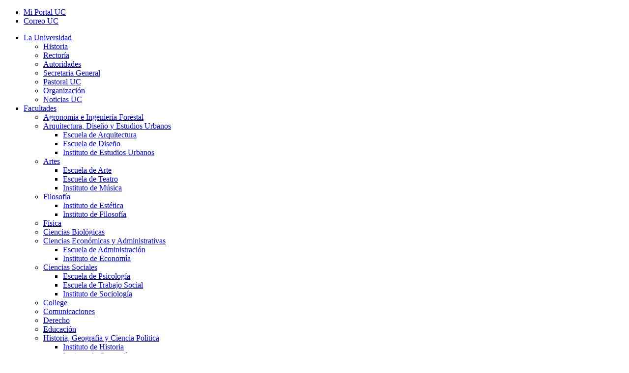

--- FILE ---
content_type: text/html; charset=utf-8
request_url: https://estudiosasiaticos.uc.cl/publicaciones/otras-publicaciones/the-value-of-security-cooperation-in-sino-south-american-relations
body_size: 121581
content:
<!DOCTYPE HTML>
<html lang="es-es" dir="ltr"  data-config='{"twitter":0,"plusone":0,"facebook":0,"style":"default"}'>

<head>
<meta charset="utf-8">
<meta http-equiv="X-UA-Compatible" content="IE=edge">
<base href="https://estudiosasiaticos.uc.cl/publicaciones/otras-publicaciones/the-value-of-security-cooperation-in-sino-south-american-relations" />
	<meta name="author" content="margrita" />
	<meta name="generator" content="Joomla! - Open Source Content Management" />
	<title>CEAUC - The value of security cooperation in Sino–South American relations.</title>
	<link href="/publicaciones/otras-publicaciones/the-value-of-security-cooperation-in-sino-south-american-relations" rel="canonical" />
	<link href="/templates/yoo_master2/favicon.ico" rel="shortcut icon" type="image/vnd.microsoft.icon" />
	<link href="https://estudiosasiaticos.uc.cl/modules/mod_ext_superfish_menu/assets/css/superfish.css" rel="stylesheet" type="text/css" />
	<link href="/media/zoo/libraries/jquery/jquery-ui.custom.css?ver=20200707" rel="stylesheet" type="text/css" />
	<link href="/media/zoo/libraries/jquery/plugins/timepicker/timepicker.css?ver=20200707" rel="stylesheet" type="text/css" />
	<link href="/modules/mod_zooevents/tmpl/default/css/style.css?ver=20200707" rel="stylesheet" type="text/css" />
	<script src="/media/jui/js/jquery.min.js?73e8b2b1985c0734a3685201c0379652" type="text/javascript"></script>
	<script src="/media/jui/js/jquery-noconflict.js?73e8b2b1985c0734a3685201c0379652" type="text/javascript"></script>
	<script src="/media/jui/js/jquery-migrate.min.js?73e8b2b1985c0734a3685201c0379652" type="text/javascript"></script>
	<script src="/media/zoo/assets/js/responsive.js?ver=20200707" type="text/javascript"></script>
	<script src="/components/com_zoo/assets/js/default.js?ver=20200707" type="text/javascript"></script>
	<script src="/media/zoo/libraries/jquery/jquery-ui.custom.min.js?ver=20200707" type="text/javascript"></script>
	<script src="/media/zoo/libraries/jquery/plugins/timepicker/timepicker.js?ver=20200707" type="text/javascript"></script>
	<script src="/plugins/system/zlframework/zlframework/zlux/zluxMain.js?ver=20200707" type="text/javascript"></script>
	<script src="/modules/mod_zooevents/tmpl/default/js/zooevent.min.js?ver=20200707" type="text/javascript"></script>
	<script src="/media/widgetkit/uikit2-97e41929.js" type="text/javascript"></script>
	<script src="/media/widgetkit/wk-scripts-b245e551.js" type="text/javascript"></script>
	<script type="text/javascript">


var jQ = false;
function initJQ() {
	if (typeof(jQuery) == 'undefined') {
		if (!jQ) {
			jQ = true;
			document.write('<scr' + 'ipt type="text/javascript" src="http://ajax.googleapis.com/ajax/libs/jquery/1.9.1/jquery.min.js"></scr' + 'ipt>');
		}
		setTimeout('initJQ()', 50);
	}
}
initJQ(); 

jQuery.zlux.url._root = "https://estudiosasiaticos.uc.cl/";jQuery.zlux.url._root_path = "";jQuery.zlux.url._base = "https://estudiosasiaticos.uc.cl/";jQuery.zlux.url._base_path = "";jQuery.zlux.zoo.app_id = "6";jQuery.zlux.lang.set({"APPLY_FILTERS":"View and apply the available filters","REFRESH":"Refresh","DELETE":"Delete","RENAME":"Rename","NAME":"Name","TYPE":"Type","SIZE":"Size","CONFIRM":"Confirm","AUTHOR":"Author","CREATED":"Created","ACCESS":"Access","ROUTE":"Route","ROOT":"Root","SOMETHING_WENT_WRONG":"Something went wrong, the task was not performed.","STORAGE_PARAM_MISSING":"'Storage' param missing, set by default to 'local'","INPUT_THE_NEW_NAME":"Input the new name","DELETE_THIS_FILE":"You are about to delete this file","DELETE_THIS_FOLDER":"You are about to delete this folder","FOLDER_NAME":"Folder name","EMPTY_FOLDER":"The folder is empty","ADD_NEW_FILES":"Add new files to upload","START_UPLOADING":"Start uploading","CANCEL_CURRENT_UPLOAD":"Cancel current upload","NEW_FOLDER":"Create a new folder","UPLOAD_FILES":"Upload files to current folder","DROP_FILES":"Drop files here<br \/>or <a class=\"%s\" href=\"#\">browse & choose<\/a> them","FILE_EXT_ERROR":"File: %s","FILE_SIZE_ERROR":"File size error.<br \/>The file exceeds the maximum allowed size of %s","RUNTIME_MEMORY_ERROR":"Runtime ran out of available memory.","S3_BUCKET_PERIOD_ERROR":"The bucket name can't contain periods (.).","S3_BUCKET_MISSCONFIG_ERROR":"There is some missconfiguration with the Bucket. Checkout the CORS permissions. If the bucket is recently created 24h must pass because of Amazon redirections.","UPLOAD_URL_ERROR":"Upload URL might be wrong or doesn't exist.","File extension error.":"PLG_ZLFRAMEWORK_FLP_FILE_EXTENSION_ERROR","File size error.":"PLG_ZLFRAMEWORK_FLP_FILE_SIZE_ERROR","File count error.":"PLG_ZLFRAMEWORK_FLP_FILE_COUNT_ERROR","IM_NO_ITEMS_FOUND":"No items found","IM_PAGINATION_INFO":"Showing _START_ to _END_ of _TOTAL_ items","IM_FILTER_BY_APP":"Filter by App","IM_FILTER_BY_TYPE":"Filter by Type","IM_FILTER_BY_CATEGORY":"Filter by Category","IM_FILTER_BY_TAG":"Filter by Tag"});
	</script>
	<script type = "text/javascript" src = "https://estudiosasiaticos.uc.cl/modules/mod_ext_superfish_menu/assets/js/hoverIntent.js"></script>
	<script type = "text/javascript" src = "https://estudiosasiaticos.uc.cl/modules/mod_ext_superfish_menu/assets/js/superfish.js"></script>
	<script type = "text/javascript">if (jQuery) jQuery.noConflict();</script>

<link rel="apple-touch-icon-precomposed" href="/templates/yoo_master2/apple_touch_icon.png">
<style data-file="bootstrap.css"></style>
<style data-file="theme.css"></style>
<link rel="stylesheet" href="/templates/yoo_master2/css/custom.css">
<script src="/templates/yoo_master2/warp/vendor/uikit/js/uikit.js"></script>
<script src="/templates/yoo_master2/warp/vendor/uikit/js/components/autocomplete.js"></script>
<script src="/templates/yoo_master2/warp/vendor/uikit/js/components/search.js"></script>
<script src="/templates/yoo_master2/warp/vendor/uikit/js/components/tooltip.js"></script>
<script src="/templates/yoo_master2/warp/js/social.js"></script>
<script src="/templates/yoo_master2/js/theme.js"></script>
<script>var less = { env: "development" }, files = [{"target":"bootstrap.css","source":"\/\/ Copyright (C) YOOtheme GmbH, http:\/\/www.gnu.org\/licenses\/gpl.html GNU\/GPL *\/\n\n\/\/\n\/\/ Loads Bootstrap\n\/\/\n\/\/ ========================================================================\n\n\n\/\/ Load Bootstrap default (bootstrap.less)\n\/\/ ========================================================================\n\n\/\/\n\/\/ Reset CSS\n\/\/ Adapted from http:\/\/github.com\/necolas\/normalize.css\n\/\/ --------------------------------------------------\n\n\n\/\/ Display in IE6-9 and FF3\n\/\/ -------------------------\n\narticle,\naside,\ndetails,\nfigcaption,\nfigure,\nfooter,\nheader,\nhgroup,\nnav,\nsection {\n  display: block;\n}\n\n\/\/ Display block in IE6-9 and FF3\n\/\/ -------------------------\n\naudio,\ncanvas,\nvideo {\n  display: inline-block;\n  *display: inline;\n  *zoom: 1;\n}\n\n\/\/ Prevents modern browsers from displaying 'audio' without controls\n\/\/ -------------------------\n\naudio:not([controls]) {\n    display: none;\n}\n\n\/\/ Base settings\n\/\/ -------------------------\n\nhtml {\n  font-size: 100%;\n  -webkit-text-size-adjust: 100%;\n      -ms-text-size-adjust: 100%;\n}\n\/\/ Focus states\na:focus {\n  .tab-focus();\n}\n\/\/ Hover & Active\na:hover,\na:active {\n  outline: 0;\n}\n\n\/\/ Prevents sub and sup affecting line-height in all browsers\n\/\/ -------------------------\n\nsub,\nsup {\n  position: relative;\n  font-size: 75%;\n  line-height: 0;\n  vertical-align: baseline;\n}\nsup {\n  top: -0.5em;\n}\nsub {\n  bottom: -0.25em;\n}\n\n\/\/ Img border in a's and image quality\n\/\/ -------------------------\n\nimg {\n  \/* Responsive images (ensure images don't scale beyond their parents) *\/\n  max-width: 100%; \/* Part 1: Set a maxium relative to the parent *\/\n  width: auto\\9; \/* IE7-8 need help adjusting responsive images *\/\n  height: auto; \/* Part 2: Scale the height according to the width, otherwise you get stretching *\/\n\n  vertical-align: middle;\n  border: 0;\n  -ms-interpolation-mode: bicubic;\n}\n\n\/\/ Prevent max-width from affecting Google Maps\n#map_canvas img,\n.google-maps img,\n.gm-style img {\n  max-width: none;\n}\n\n\/\/ Forms\n\/\/ -------------------------\n\n\/\/ Font size in all browsers, margin changes, misc consistency\nbutton,\ninput,\nselect,\ntextarea {\n  margin: 0;\n  font-size: 100%;\n  vertical-align: middle;\n}\nbutton,\ninput {\n  *overflow: visible; \/\/ Inner spacing ie IE6\/7\n  line-height: normal; \/\/ FF3\/4 have !important on line-height in UA stylesheet\n}\nbutton::-moz-focus-inner,\ninput::-moz-focus-inner { \/\/ Inner padding and border oddities in FF3\/4\n  padding: 0;\n  border: 0;\n}\nbutton,\nhtml input[type=\"button\"], \/\/ Avoid the WebKit bug in Android 4.0.* where (2) destroys native `audio` and `video` controls.\ninput[type=\"reset\"],\ninput[type=\"submit\"] {\n    -webkit-appearance: button; \/\/ Corrects inability to style clickable `input` types in iOS.\n    cursor: pointer; \/\/ Improves usability and consistency of cursor style between image-type `input` and others.\n}\nlabel,\nselect,\nbutton,\ninput[type=\"button\"],\ninput[type=\"reset\"],\ninput[type=\"submit\"],\ninput[type=\"radio\"],\ninput[type=\"checkbox\"] {\n    cursor: pointer; \/\/ Improves usability and consistency of cursor style between image-type `input` and others.\n}\ninput[type=\"search\"] { \/\/ Appearance in Safari\/Chrome\n  .box-sizing(content-box);\n  -webkit-appearance: textfield;\n}\ninput[type=\"search\"]::-webkit-search-decoration,\ninput[type=\"search\"]::-webkit-search-cancel-button {\n  -webkit-appearance: none; \/\/ Inner-padding issues in Chrome OSX, Safari 5\n}\ntextarea {\n  overflow: auto; \/\/ Remove vertical scrollbar in IE6-9\n  vertical-align: top; \/\/ Readability and alignment cross-browser\n}\n\n\n\/\/ Printing\n\/\/ -------------------------\n\/\/ Source: https:\/\/github.com\/h5bp\/html5-boilerplate\/blob\/master\/css\/main.css\n\n@media print {\n\n  * {\n    text-shadow: none !important;\n    color: #000 !important; \/\/ Black prints faster: h5bp.com\/s\n    background: transparent !important;\n    box-shadow: none !important;\n  }\n\n  a,\n  a:visited {\n    text-decoration: underline;\n  }\n\n  a[href]:after {\n    content: \" (\" attr(href) \")\";\n  }\n\n  abbr[title]:after {\n    content: \" (\" attr(title) \")\";\n  }\n\n  \/\/ Don't show links for images, or javascript\/internal links\n  .ir a:after,\n  a[href^=\"javascript:\"]:after,\n  a[href^=\"#\"]:after {\n    content: \"\";\n  }\n\n  pre,\n  blockquote {\n    border: 1px solid #999;\n    page-break-inside: avoid;\n  }\n\n  thead {\n    display: table-header-group; \/\/ h5bp.com\/t\n  }\n\n  tr,\n  img {\n    page-break-inside: avoid;\n  }\n\n  img {\n    max-width: 100% !important;\n  }\n\n  @page {\n    margin: 0.5cm;\n  }\n\n  p,\n  h2,\n  h3 {\n    orphans: 3;\n    widows: 3;\n  }\n\n  h2,\n  h3 {\n    page-break-after: avoid;\n  }\n}\n\n\/\/\n\/\/ Variables\n\/\/ --------------------------------------------------\n\n\n\/\/ Global values\n\/\/ --------------------------------------------------\n\n\n\/\/ Grays\n\/\/ -------------------------\n@black:                 #000;\n@grayDarker:            #222;\n@grayDark:              #333;\n@gray:                  #555;\n@grayLight:             #999;\n@grayLighter:           #eee;\n@white:                 #fff;\n\n\n\/\/ Accent colors\n\/\/ -------------------------\n@blue:                  #049cdb;\n@blueDark:              #0064cd;\n@green:                 #46a546;\n@red:                   #9d261d;\n@yellow:                #ffc40d;\n@orange:                #f89406;\n@pink:                  #c3325f;\n@purple:                #7a43b6;\n\n\n\/\/ Scaffolding\n\/\/ -------------------------\n@bodyBackground:        @white;\n@textColor:             @grayDark;\n\n\n\/\/ Links\n\/\/ -------------------------\n@linkColor:             #08c;\n@linkColorHover:        darken(@linkColor, 15%);\n\n\n\/\/ Typography\n\/\/ -------------------------\n@sansFontFamily:        \"Helvetica Neue\", Helvetica, Arial, sans-serif;\n@serifFontFamily:       Georgia, \"Times New Roman\", Times, serif;\n@monoFontFamily:        Monaco, Menlo, Consolas, \"Courier New\", monospace;\n\n@baseFontSize:          14px;\n@baseFontFamily:        @sansFontFamily;\n@baseLineHeight:        20px;\n@altFontFamily:         @serifFontFamily;\n\n@headingsFontFamily:    inherit; \/\/ empty to use BS default, @baseFontFamily\n@headingsFontWeight:    bold;    \/\/ instead of browser default, bold\n@headingsColor:         inherit; \/\/ empty to use BS default, @textColor\n\n\n\/\/ Component sizing\n\/\/ -------------------------\n\/\/ Based on 14px font-size and 20px line-height\n\n@fontSizeLarge:         @baseFontSize * 1.25; \/\/ ~18px\n@fontSizeSmall:         @baseFontSize * 0.85; \/\/ ~12px\n@fontSizeMini:          @baseFontSize * 0.75; \/\/ ~11px\n\n@paddingLarge:          11px 19px; \/\/ 44px\n@paddingSmall:          2px 10px;  \/\/ 26px\n@paddingMini:           0 6px;   \/\/ 22px\n\n@baseBorderRadius:      4px;\n@borderRadiusLarge:     6px;\n@borderRadiusSmall:     3px;\n\n\n\/\/ Tables\n\/\/ -------------------------\n@tableBackground:                   transparent; \/\/ overall background-color\n@tableBackgroundAccent:             #f9f9f9; \/\/ for striping\n@tableBackgroundHover:              #f5f5f5; \/\/ for hover\n@tableBorder:                       #ddd; \/\/ table and cell border\n\n\/\/ Buttons\n\/\/ -------------------------\n@btnBackground:                     @white;\n@btnBackgroundHighlight:            darken(@white, 10%);\n@btnBorder:                         #ccc;\n\n@btnPrimaryBackground:              @linkColor;\n@btnPrimaryBackgroundHighlight:     spin(@btnPrimaryBackground, 20%);\n\n@btnInfoBackground:                 #5bc0de;\n@btnInfoBackgroundHighlight:        #2f96b4;\n\n@btnSuccessBackground:              #62c462;\n@btnSuccessBackgroundHighlight:     #51a351;\n\n@btnWarningBackground:              lighten(@orange, 15%);\n@btnWarningBackgroundHighlight:     @orange;\n\n@btnDangerBackground:               #ee5f5b;\n@btnDangerBackgroundHighlight:      #bd362f;\n\n@btnInverseBackground:              #444;\n@btnInverseBackgroundHighlight:     @grayDarker;\n\n\n\/\/ Forms\n\/\/ -------------------------\n@inputBackground:               @white;\n@inputBorder:                   #ccc;\n@inputBorderRadius:             @baseBorderRadius;\n@inputDisabledBackground:       @grayLighter;\n@formActionsBackground:         #f5f5f5;\n@inputHeight:                   @baseLineHeight + 10px; \/\/ base line-height + 8px vertical padding + 2px top\/bottom border\n\n\n\/\/ Dropdowns\n\/\/ -------------------------\n@dropdownBackground:            @white;\n@dropdownBorder:                rgba(0,0,0,.2);\n@dropdownDividerTop:            #e5e5e5;\n@dropdownDividerBottom:         @white;\n\n@dropdownLinkColor:             @grayDark;\n@dropdownLinkColorHover:        @white;\n@dropdownLinkColorActive:       @white;\n\n@dropdownLinkBackgroundActive:  @linkColor;\n@dropdownLinkBackgroundHover:   @dropdownLinkBackgroundActive;\n\n\n\n\/\/ COMPONENT VARIABLES\n\/\/ --------------------------------------------------\n\n\n\/\/ Z-index master list\n\/\/ -------------------------\n\/\/ Used for a bird's eye view of components dependent on the z-axis\n\/\/ Try to avoid customizing these :)\n@zindexDropdown:          1000;\n@zindexTooltip:           1030;\n@zindexFixedNavbar:       1030;\n@zindexModalBackdrop:     1040;\n@zindexModal:             1050;\n@zindexPopover:           1060;\n\n\/\/ Sprite icons path\n\/\/ -------------------------\n@iconSpritePath:          \"..\/img\/glyphicons-halflings.png\";\n@iconWhiteSpritePath:     \"..\/img\/glyphicons-halflings-white.png\";\n\n\n\/\/ Input placeholder text color\n\/\/ -------------------------\n@placeholderText:         @grayLight;\n\n\n\/\/ Hr border color\n\/\/ -------------------------\n@hrBorder:                @grayLighter;\n\n\n\/\/ Horizontal forms & lists\n\/\/ -------------------------\n@horizontalComponentOffset:       180px;\n\n\n\/\/ Wells\n\/\/ -------------------------\n@wellBackground:                  #f5f5f5;\n\n\n\/\/ Navbar\n\/\/ -------------------------\n@navbarCollapseWidth:             979px;\n@navbarCollapseDesktopWidth:      @navbarCollapseWidth + 1;\n\n@navbarHeight:                    40px;\n@navbarBackgroundHighlight:       #ffffff;\n@navbarBackground:                darken(@navbarBackgroundHighlight, 5%);\n@navbarBorder:                    darken(@navbarBackground, 12%);\n\n@navbarText:                      #777;\n@navbarLinkColor:                 #777;\n@navbarLinkColorHover:            @grayDark;\n@navbarLinkColorActive:           @gray;\n@navbarLinkBackgroundHover:       transparent;\n@navbarLinkBackgroundActive:      darken(@navbarBackground, 5%);\n\n@navbarBrandColor:                @navbarLinkColor;\n\n\/\/ Inverted navbar\n@navbarInverseBackground:                #111111;\n@navbarInverseBackgroundHighlight:       #222222;\n@navbarInverseBorder:                    #252525;\n\n@navbarInverseText:                      @grayLight;\n@navbarInverseLinkColor:                 @grayLight;\n@navbarInverseLinkColorHover:            @white;\n@navbarInverseLinkColorActive:           @navbarInverseLinkColorHover;\n@navbarInverseLinkBackgroundHover:       transparent;\n@navbarInverseLinkBackgroundActive:      @navbarInverseBackground;\n\n@navbarInverseSearchBackground:          lighten(@navbarInverseBackground, 25%);\n@navbarInverseSearchBackgroundFocus:     @white;\n@navbarInverseSearchBorder:              @navbarInverseBackground;\n@navbarInverseSearchPlaceholderColor:    #ccc;\n\n@navbarInverseBrandColor:                @navbarInverseLinkColor;\n\n\n\/\/ Pagination\n\/\/ -------------------------\n@paginationBackground:                #fff;\n@paginationBorder:                    #ddd;\n@paginationActiveBackground:          #f5f5f5;\n\n\n\/\/ Hero unit\n\/\/ -------------------------\n@heroUnitBackground:              @grayLighter;\n@heroUnitHeadingColor:            inherit;\n@heroUnitLeadColor:               inherit;\n\n\n\/\/ Form states and alerts\n\/\/ -------------------------\n@warningText:             #c09853;\n@warningBackground:       #fcf8e3;\n@warningBorder:           darken(spin(@warningBackground, -10), 3%);\n\n@errorText:               #b94a48;\n@errorBackground:         #f2dede;\n@errorBorder:             darken(spin(@errorBackground, -10), 3%);\n\n@successText:             #468847;\n@successBackground:       #dff0d8;\n@successBorder:           darken(spin(@successBackground, -10), 5%);\n\n@infoText:                #3a87ad;\n@infoBackground:          #d9edf7;\n@infoBorder:              darken(spin(@infoBackground, -10), 7%);\n\n\n\/\/ Tooltips and popovers\n\/\/ -------------------------\n@tooltipColor:            #fff;\n@tooltipBackground:       #000;\n@tooltipArrowWidth:       5px;\n@tooltipArrowColor:       @tooltipBackground;\n\n@popoverBackground:       #fff;\n@popoverArrowWidth:       10px;\n@popoverArrowColor:       #fff;\n@popoverTitleBackground:  darken(@popoverBackground, 3%);\n\n\/\/ Special enhancement for popovers\n@popoverArrowOuterWidth:  @popoverArrowWidth + 1;\n@popoverArrowOuterColor:  rgba(0,0,0,.25);\n\n\n\n\/\/ GRID\n\/\/ --------------------------------------------------\n\n\n\/\/ Default 940px grid\n\/\/ -------------------------\n@gridColumns:             12;\n@gridColumnWidth:         60px;\n@gridGutterWidth:         20px;\n@gridRowWidth:            (@gridColumns * @gridColumnWidth) + (@gridGutterWidth * (@gridColumns - 1));\n\n\/\/ 1200px min\n@gridColumnWidth1200:     70px;\n@gridGutterWidth1200:     30px;\n@gridRowWidth1200:        (@gridColumns * @gridColumnWidth1200) + (@gridGutterWidth1200 * (@gridColumns - 1));\n\n\/\/ 768px-979px\n@gridColumnWidth768:      42px;\n@gridGutterWidth768:      20px;\n@gridRowWidth768:         (@gridColumns * @gridColumnWidth768) + (@gridGutterWidth768 * (@gridColumns - 1));\n\n\n\/\/ Fluid grid\n\/\/ -------------------------\n@fluidGridColumnWidth:    percentage(@gridColumnWidth\/@gridRowWidth);\n@fluidGridGutterWidth:    percentage(@gridGutterWidth\/@gridRowWidth);\n\n\/\/ 1200px min\n@fluidGridColumnWidth1200:     percentage(@gridColumnWidth1200\/@gridRowWidth1200);\n@fluidGridGutterWidth1200:     percentage(@gridGutterWidth1200\/@gridRowWidth1200);\n\n\/\/ 768px-979px\n@fluidGridColumnWidth768:      percentage(@gridColumnWidth768\/@gridRowWidth768);\n@fluidGridGutterWidth768:      percentage(@gridGutterWidth768\/@gridRowWidth768);\n\n\/\/\n\/\/ Mixins\n\/\/ --------------------------------------------------\n\n\n\/\/ UTILITY MIXINS\n\/\/ --------------------------------------------------\n\n\/\/ Clearfix\n\/\/ --------\n\/\/ For clearing floats like a boss h5bp.com\/q\n.clearfix {\n  *zoom: 1;\n  &:before,\n  &:after {\n    display: table;\n    content: \"\";\n    \/\/ Fixes Opera\/contenteditable bug:\n    \/\/ http:\/\/nicolasgallagher.com\/micro-clearfix-hack\/#comment-36952\n    line-height: 0;\n  }\n  &:after {\n    clear: both;\n  }\n}\n\n\/\/ Webkit-style focus\n\/\/ ------------------\n.tab-focus() {\n  \/\/ Default\n  outline: thin dotted #333;\n  \/\/ Webkit\n  outline: 5px auto -webkit-focus-ring-color;\n  outline-offset: -2px;\n}\n\n\/\/ Center-align a block level element\n\/\/ ----------------------------------\n.center-block() {\n  display: block;\n  margin-left: auto;\n  margin-right: auto;\n}\n\n\/\/ IE7 inline-block\n\/\/ ----------------\n.ie7-inline-block() {\n  *display: inline; \/* IE7 inline-block hack *\/\n  *zoom: 1;\n}\n\n\/\/ IE7 likes to collapse whitespace on either side of the inline-block elements.\n\/\/ Ems because we're attempting to match the width of a space character. Left\n\/\/ version is for form buttons, which typically come after other elements, and\n\/\/ right version is for icons, which come before. Applying both is ok, but it will\n\/\/ mean that space between those elements will be .6em (~2 space characters) in IE7,\n\/\/ instead of the 1 space in other browsers.\n.ie7-restore-left-whitespace() {\n  *margin-left: .3em;\n\n  &:first-child {\n    *margin-left: 0;\n  }\n}\n\n.ie7-restore-right-whitespace() {\n  *margin-right: .3em;\n}\n\n\/\/ Sizing shortcuts\n\/\/ -------------------------\n.size(@height, @width) {\n  width: @width;\n  height: @height;\n}\n.square(@size) {\n  .size(@size, @size);\n}\n\n\/\/ Placeholder text\n\/\/ -------------------------\n.placeholder(@color: @placeholderText) {\n  &:-moz-placeholder {\n    color: @color;\n  }\n  &:-ms-input-placeholder {\n    color: @color;\n  }\n  &::-webkit-input-placeholder {\n    color: @color;\n  }\n}\n\n\/\/ Text overflow\n\/\/ -------------------------\n\/\/ Requires inline-block or block for proper styling\n.text-overflow() {\n  overflow: hidden;\n  text-overflow: ellipsis;\n  white-space: nowrap;\n}\n\n\/\/ CSS image replacement\n\/\/ -------------------------\n\/\/ Source: https:\/\/github.com\/h5bp\/html5-boilerplate\/commit\/aa0396eae757\n.hide-text {\n  font: 0\/0 a;\n  color: transparent;\n  text-shadow: none;\n  background-color: transparent;\n  border: 0;\n}\n\n\n\/\/ FONTS\n\/\/ --------------------------------------------------\n\n#font {\n  #family {\n    .serif() {\n      font-family: @serifFontFamily;\n    }\n    .sans-serif() {\n      font-family: @sansFontFamily;\n    }\n    .monospace() {\n      font-family: @monoFontFamily;\n    }\n  }\n  .shorthand(@size: @baseFontSize, @weight: normal, @lineHeight: @baseLineHeight) {\n    font-size: @size;\n    font-weight: @weight;\n    line-height: @lineHeight;\n  }\n  .serif(@size: @baseFontSize, @weight: normal, @lineHeight: @baseLineHeight) {\n    #font > #family > .serif;\n    #font > .shorthand(@size, @weight, @lineHeight);\n  }\n  .sans-serif(@size: @baseFontSize, @weight: normal, @lineHeight: @baseLineHeight) {\n    #font > #family > .sans-serif;\n    #font > .shorthand(@size, @weight, @lineHeight);\n  }\n  .monospace(@size: @baseFontSize, @weight: normal, @lineHeight: @baseLineHeight) {\n    #font > #family > .monospace;\n    #font > .shorthand(@size, @weight, @lineHeight);\n  }\n}\n\n\n\/\/ FORMS\n\/\/ --------------------------------------------------\n\n\/\/ Block level inputs\n.input-block-level {\n  display: block;\n  width: 100%;\n  min-height: @inputHeight; \/\/ Make inputs at least the height of their button counterpart (base line-height + padding + border)\n  .box-sizing(border-box); \/\/ Makes inputs behave like true block-level elements\n}\n\n\n\n\/\/ Mixin for form field states\n.formFieldState(@textColor: #555, @borderColor: #ccc, @backgroundColor: #f5f5f5) {\n  \/\/ Set the text color\n  .control-label,\n  .help-block,\n  .help-inline {\n    color: @textColor;\n  }\n  \/\/ Style inputs accordingly\n  .checkbox,\n  .radio,\n  input,\n  select,\n  textarea {\n    color: @textColor;\n  }\n  input,\n  select,\n  textarea {\n    border-color: @borderColor;\n    .box-shadow(inset 0 1px 1px rgba(0,0,0,.075)); \/\/ Redeclare so transitions work\n    &:focus {\n      border-color: darken(@borderColor, 10%);\n      @shadow: inset 0 1px 1px rgba(0,0,0,.075), 0 0 6px lighten(@borderColor, 20%);\n      .box-shadow(@shadow);\n    }\n  }\n  \/\/ Give a small background color for input-prepend\/-append\n  .input-prepend .add-on,\n  .input-append .add-on {\n    color: @textColor;\n    background-color: @backgroundColor;\n    border-color: @textColor;\n  }\n}\n\n\n\n\/\/ CSS3 PROPERTIES\n\/\/ --------------------------------------------------\n\n\/\/ Border Radius\n.border-radius(@radius) {\n  -webkit-border-radius: @radius;\n     -moz-border-radius: @radius;\n          border-radius: @radius;\n}\n\n\/\/ Single Corner Border Radius\n.border-top-left-radius(@radius) {\n  -webkit-border-top-left-radius: @radius;\n      -moz-border-radius-topleft: @radius;\n          border-top-left-radius: @radius;\n}\n.border-top-right-radius(@radius) {\n  -webkit-border-top-right-radius: @radius;\n      -moz-border-radius-topright: @radius;\n          border-top-right-radius: @radius;\n}\n.border-bottom-right-radius(@radius) {\n  -webkit-border-bottom-right-radius: @radius;\n      -moz-border-radius-bottomright: @radius;\n          border-bottom-right-radius: @radius;\n}\n.border-bottom-left-radius(@radius) {\n  -webkit-border-bottom-left-radius: @radius;\n      -moz-border-radius-bottomleft: @radius;\n          border-bottom-left-radius: @radius;\n}\n\n\/\/ Single Side Border Radius\n.border-top-radius(@radius) {\n  .border-top-right-radius(@radius);\n  .border-top-left-radius(@radius);\n}\n.border-right-radius(@radius) {\n  .border-top-right-radius(@radius);\n  .border-bottom-right-radius(@radius);\n}\n.border-bottom-radius(@radius) {\n  .border-bottom-right-radius(@radius);\n  .border-bottom-left-radius(@radius);\n}\n.border-left-radius(@radius) {\n  .border-top-left-radius(@radius);\n  .border-bottom-left-radius(@radius);\n}\n\n\/\/ Drop shadows\n.box-shadow(@shadow) {\n  -webkit-box-shadow: @shadow;\n     -moz-box-shadow: @shadow;\n          box-shadow: @shadow;\n}\n\n\/\/ Transitions\n.transition(@transition) {\n  -webkit-transition: @transition;\n     -moz-transition: @transition;\n       -o-transition: @transition;\n          transition: @transition;\n}\n.transition-delay(@transition-delay) {\n  -webkit-transition-delay: @transition-delay;\n     -moz-transition-delay: @transition-delay;\n       -o-transition-delay: @transition-delay;\n          transition-delay: @transition-delay;\n}\n.transition-duration(@transition-duration) {\n  -webkit-transition-duration: @transition-duration;\n     -moz-transition-duration: @transition-duration;\n       -o-transition-duration: @transition-duration;\n          transition-duration: @transition-duration;\n}\n\n\/\/ Transformations\n.rotate(@degrees) {\n  -webkit-transform: rotate(@degrees);\n     -moz-transform: rotate(@degrees);\n      -ms-transform: rotate(@degrees);\n       -o-transform: rotate(@degrees);\n          transform: rotate(@degrees);\n}\n.scale(@ratio) {\n  -webkit-transform: scale(@ratio);\n     -moz-transform: scale(@ratio);\n      -ms-transform: scale(@ratio);\n       -o-transform: scale(@ratio);\n          transform: scale(@ratio);\n}\n.translate(@x, @y) {\n  -webkit-transform: translate(@x, @y);\n     -moz-transform: translate(@x, @y);\n      -ms-transform: translate(@x, @y);\n       -o-transform: translate(@x, @y);\n          transform: translate(@x, @y);\n}\n.skew(@x, @y) {\n  -webkit-transform: skew(@x, @y);\n     -moz-transform: skew(@x, @y);\n      -ms-transform: skewX(@x) skewY(@y); \/\/ See https:\/\/github.com\/twitter\/bootstrap\/issues\/4885\n       -o-transform: skew(@x, @y);\n          transform: skew(@x, @y);\n  -webkit-backface-visibility: hidden; \/\/ See https:\/\/github.com\/twitter\/bootstrap\/issues\/5319\n}\n.translate3d(@x, @y, @z) {\n  -webkit-transform: translate3d(@x, @y, @z);\n     -moz-transform: translate3d(@x, @y, @z);\n       -o-transform: translate3d(@x, @y, @z);\n          transform: translate3d(@x, @y, @z);\n}\n\n\/\/ Backface visibility\n\/\/ Prevent browsers from flickering when using CSS 3D transforms.\n\/\/ Default value is `visible`, but can be changed to `hidden\n\/\/ See git pull https:\/\/github.com\/dannykeane\/bootstrap.git backface-visibility for examples\n.backface-visibility(@visibility){\n\t-webkit-backface-visibility: @visibility;\n\t   -moz-backface-visibility: @visibility;\n\t        backface-visibility: @visibility;\n}\n\n\/\/ Background clipping\n\/\/ Heads up: FF 3.6 and under need \"padding\" instead of \"padding-box\"\n.background-clip(@clip) {\n  -webkit-background-clip: @clip;\n     -moz-background-clip: @clip;\n          background-clip: @clip;\n}\n\n\/\/ Background sizing\n.background-size(@size) {\n  -webkit-background-size: @size;\n     -moz-background-size: @size;\n       -o-background-size: @size;\n          background-size: @size;\n}\n\n\n\/\/ Box sizing\n.box-sizing(@boxmodel) {\n  -webkit-box-sizing: @boxmodel;\n     -moz-box-sizing: @boxmodel;\n          box-sizing: @boxmodel;\n}\n\n\/\/ User select\n\/\/ For selecting text on the page\n.user-select(@select) {\n  -webkit-user-select: @select;\n     -moz-user-select: @select;\n      -ms-user-select: @select;\n       -o-user-select: @select;\n          user-select: @select;\n}\n\n\/\/ Resize anything\n.resizable(@direction) {\n  resize: @direction; \/\/ Options: horizontal, vertical, both\n  overflow: auto; \/\/ Safari fix\n}\n\n\/\/ CSS3 Content Columns\n.content-columns(@columnCount, @columnGap: @gridGutterWidth) {\n  -webkit-column-count: @columnCount;\n     -moz-column-count: @columnCount;\n          column-count: @columnCount;\n  -webkit-column-gap: @columnGap;\n     -moz-column-gap: @columnGap;\n          column-gap: @columnGap;\n}\n\n\/\/ Optional hyphenation\n.hyphens(@mode: auto) {\n  word-wrap: break-word;\n  -webkit-hyphens: @mode;\n     -moz-hyphens: @mode;\n      -ms-hyphens: @mode;\n       -o-hyphens: @mode;\n          hyphens: @mode;\n}\n\n\/\/ Opacity\n.opacity(@opacity) {\n  opacity: @opacity \/ 100;\n  filter: ~\"alpha(opacity=@{opacity})\";\n}\n\n\n\n\/\/ BACKGROUNDS\n\/\/ --------------------------------------------------\n\n\/\/ Add an alphatransparency value to any background or border color (via Elyse Holladay)\n#translucent {\n  .background(@color: @white, @alpha: 1) {\n    background-color: hsla(hue(@color), saturation(@color), lightness(@color), @alpha);\n  }\n  .border(@color: @white, @alpha: 1) {\n    border-color: hsla(hue(@color), saturation(@color), lightness(@color), @alpha);\n    .background-clip(padding-box);\n  }\n}\n\n\/\/ Gradient Bar Colors for buttons and alerts\n.gradientBar(@primaryColor, @secondaryColor, @textColor: #fff, @textShadow: 0 -1px 0 rgba(0,0,0,.25)) {\n  color: @textColor;\n  text-shadow: @textShadow;\n  #gradient > .vertical(@primaryColor, @secondaryColor);\n  border-color: @secondaryColor @secondaryColor darken(@secondaryColor, 15%);\n  \/\/ No idea why this is here, as it makes the border grey instead of the given colors\n  \/\/ border-color: rgba(0,0,0,.1) rgba(0,0,0,.1) fadein(rgba(0,0,0,.1), 15%);\n}\n\n\/\/ Gradients\n#gradient {\n  .horizontal(@startColor: #555, @endColor: #333) {\n    background-color: @endColor;\n    background-image: -moz-linear-gradient(left, @startColor, @endColor); \/\/ FF 3.6+\n    background-image: -webkit-gradient(linear, 0 0, 100% 0, from(@startColor), to(@endColor)); \/\/ Safari 4+, Chrome 2+\n    background-image: -webkit-linear-gradient(left, @startColor, @endColor); \/\/ Safari 5.1+, Chrome 10+\n    background-image: -o-linear-gradient(left, @startColor, @endColor); \/\/ Opera 11.10\n    background-image: linear-gradient(to right, @startColor, @endColor); \/\/ Standard, IE10\n    background-repeat: repeat-x;\n    filter: e(%(\"progid:DXImageTransform.Microsoft.gradient(startColorstr='%d', endColorstr='%d', GradientType=1)\",argb(@startColor),argb(@endColor))); \/\/ IE9 and down\n  }\n  .vertical(@startColor: #555, @endColor: #333) {\n    background-color: mix(@startColor, @endColor, 60%);\n    background-image: -moz-linear-gradient(top, @startColor, @endColor); \/\/ FF 3.6+\n    background-image: -webkit-gradient(linear, 0 0, 0 100%, from(@startColor), to(@endColor)); \/\/ Safari 4+, Chrome 2+\n    background-image: -webkit-linear-gradient(top, @startColor, @endColor); \/\/ Safari 5.1+, Chrome 10+\n    background-image: -o-linear-gradient(top, @startColor, @endColor); \/\/ Opera 11.10\n    background-image: linear-gradient(to bottom, @startColor, @endColor); \/\/ Standard, IE10\n    background-repeat: repeat-x;\n    filter: e(%(\"progid:DXImageTransform.Microsoft.gradient(startColorstr='%d', endColorstr='%d', GradientType=0)\",argb(@startColor),argb(@endColor))); \/\/ IE9 and down\n  }\n  .directional(@startColor: #555, @endColor: #333, @deg: 45deg) {\n    background-color: @endColor;\n    background-repeat: repeat-x;\n    background-image: -moz-linear-gradient(@deg, @startColor, @endColor); \/\/ FF 3.6+\n    background-image: -webkit-linear-gradient(@deg, @startColor, @endColor); \/\/ Safari 5.1+, Chrome 10+\n    background-image: -o-linear-gradient(@deg, @startColor, @endColor); \/\/ Opera 11.10\n    background-image: linear-gradient(@deg, @startColor, @endColor); \/\/ Standard, IE10\n  }\n  .horizontal-three-colors(@startColor: #00b3ee, @midColor: #7a43b6, @colorStop: 50%, @endColor: #c3325f) {\n    background-color: mix(@midColor, @endColor, 80%);\n    background-image: -webkit-gradient(left, linear, 0 0, 0 100%, from(@startColor), color-stop(@colorStop, @midColor), to(@endColor));\n    background-image: -webkit-linear-gradient(left, @startColor, @midColor @colorStop, @endColor);\n    background-image: -moz-linear-gradient(left, @startColor, @midColor @colorStop, @endColor);\n    background-image: -o-linear-gradient(left, @startColor, @midColor @colorStop, @endColor);\n    background-image: linear-gradient(to right, @startColor, @midColor @colorStop, @endColor);\n    background-repeat: no-repeat;\n    filter: e(%(\"progid:DXImageTransform.Microsoft.gradient(startColorstr='%d', endColorstr='%d', GradientType=0)\",argb(@startColor),argb(@endColor))); \/\/ IE9 and down, gets no color-stop at all for proper fallback\n  }\n\n  .vertical-three-colors(@startColor: #00b3ee, @midColor: #7a43b6, @colorStop: 50%, @endColor: #c3325f) {\n    background-color: mix(@midColor, @endColor, 80%);\n    background-image: -webkit-gradient(linear, 0 0, 0 100%, from(@startColor), color-stop(@colorStop, @midColor), to(@endColor));\n    background-image: -webkit-linear-gradient(@startColor, @midColor @colorStop, @endColor);\n    background-image: -moz-linear-gradient(top, @startColor, @midColor @colorStop, @endColor);\n    background-image: -o-linear-gradient(@startColor, @midColor @colorStop, @endColor);\n    background-image: linear-gradient(@startColor, @midColor @colorStop, @endColor);\n    background-repeat: no-repeat;\n    filter: e(%(\"progid:DXImageTransform.Microsoft.gradient(startColorstr='%d', endColorstr='%d', GradientType=0)\",argb(@startColor),argb(@endColor))); \/\/ IE9 and down, gets no color-stop at all for proper fallback\n  }\n  .radial(@innerColor: #555, @outerColor: #333) {\n    background-color: @outerColor;\n    background-image: -webkit-gradient(radial, center center, 0, center center, 460, from(@innerColor), to(@outerColor));\n    background-image: -webkit-radial-gradient(circle, @innerColor, @outerColor);\n    background-image: -moz-radial-gradient(circle, @innerColor, @outerColor);\n    background-image: -o-radial-gradient(circle, @innerColor, @outerColor);\n    \/\/ > Joomla JUI\n    \/* Joomla JUI NOTE: makes radial gradient IE 10+, also confirmed in Bootstrap, https:\/\/github.com\/twbs\/bootstrap\/issues\/7462 *\/\n    background-image: radial-gradient(circle, @innerColor, @outerColor);\n    \/\/ < Joomla JUI\n    background-repeat: no-repeat;\n  }\n  .striped(@color: #555, @angle: 45deg) {\n    background-color: @color;\n    background-image: -webkit-gradient(linear, 0 100%, 100% 0, color-stop(.25, rgba(255,255,255,.15)), color-stop(.25, transparent), color-stop(.5, transparent), color-stop(.5, rgba(255,255,255,.15)), color-stop(.75, rgba(255,255,255,.15)), color-stop(.75, transparent), to(transparent));\n    background-image: -webkit-linear-gradient(@angle, rgba(255,255,255,.15) 25%, transparent 25%, transparent 50%, rgba(255,255,255,.15) 50%, rgba(255,255,255,.15) 75%, transparent 75%, transparent);\n    background-image: -moz-linear-gradient(@angle, rgba(255,255,255,.15) 25%, transparent 25%, transparent 50%, rgba(255,255,255,.15) 50%, rgba(255,255,255,.15) 75%, transparent 75%, transparent);\n    background-image: -o-linear-gradient(@angle, rgba(255,255,255,.15) 25%, transparent 25%, transparent 50%, rgba(255,255,255,.15) 50%, rgba(255,255,255,.15) 75%, transparent 75%, transparent);\n    background-image: linear-gradient(@angle, rgba(255,255,255,.15) 25%, transparent 25%, transparent 50%, rgba(255,255,255,.15) 50%, rgba(255,255,255,.15) 75%, transparent 75%, transparent);\n  }\n}\n\/\/ Reset filters for IE\n.reset-filter() {\n  filter: e(%(\"progid:DXImageTransform.Microsoft.gradient(enabled = false)\"));\n}\n\n\n\n\/\/ COMPONENT MIXINS\n\/\/ --------------------------------------------------\n\n\/\/ Horizontal dividers\n\/\/ -------------------------\n\/\/ Dividers (basically an hr) within dropdowns and nav lists\n.nav-divider(@top: #e5e5e5, @bottom: @white) {\n  \/\/ IE7 needs a set width since we gave a height. Restricting just\n  \/\/ to IE7 to keep the 1px left\/right space in other browsers.\n  \/\/ It is unclear where IE is getting the extra space that we need\n  \/\/ to negative-margin away, but so it goes.\n  *width: 100%;\n  height: 1px;\n  margin: ((@baseLineHeight \/ 2) - 1) 1px; \/\/ 8px 1px\n  *margin: -5px 0 5px;\n  overflow: hidden;\n  background-color: @top;\n  border-bottom: 1px solid @bottom;\n}\n\n\/\/ Button backgrounds\n\/\/ ------------------\n.buttonBackground(@startColor, @endColor, @textColor: #fff, @textShadow: 0 -1px 0 rgba(0,0,0,.25)) {\n  \/\/ gradientBar will set the background to a pleasing blend of these, to support IE<=9\n  .gradientBar(@startColor, @endColor, @textColor, @textShadow);\n  *background-color: @endColor; \/* Darken IE7 buttons by default so they stand out more given they won't have borders *\/\n  .reset-filter();\n\n  \/\/ in these cases the gradient won't cover the background, so we override\n  &:hover, &:focus, &:active, &.active, &.disabled, &[disabled] {\n    color: @textColor;\n    background-color: @endColor;\n    *background-color: darken(@endColor, 5%);\n  }\n\n  \/\/ IE 7 + 8 can't handle box-shadow to show active, so we darken a bit ourselves\n  &:active,\n  &.active {\n    background-color: darken(@endColor, 10%) e(\"\\9\");\n  }\n}\n\n\/\/ Navbar vertical align\n\/\/ -------------------------\n\/\/ Vertically center elements in the navbar.\n\/\/ Example: an element has a height of 30px, so write out `.navbarVerticalAlign(30px);` to calculate the appropriate top margin.\n.navbarVerticalAlign(@elementHeight) {\n  margin-top: (@navbarHeight - @elementHeight) \/ 2;\n}\n\n\n\n\/\/ Grid System\n\/\/ -----------\n\n\/\/ Centered container element\n.container-fixed() {\n  margin-right: auto;\n  margin-left: auto;\n  .clearfix();\n}\n\n\/\/ Table columns\n.tableColumns(@columnSpan: 1) {\n  float: none; \/\/ undo default grid column styles\n  width: ((@gridColumnWidth) * @columnSpan) + (@gridGutterWidth * (@columnSpan - 1)) - 16; \/\/ 16 is total padding on left and right of table cells\n  margin-left: 0; \/\/ undo default grid column styles\n}\n\n\/\/ Make a Grid\n\/\/ Use .makeRow and .makeColumn to assign semantic layouts grid system behavior\n.makeRow() {\n  margin-left: @gridGutterWidth * -1;\n  .clearfix();\n}\n.makeColumn(@columns: 1, @offset: 0) {\n  float: left;\n  margin-left: (@gridColumnWidth * @offset) + (@gridGutterWidth * (@offset - 1)) + (@gridGutterWidth * 2);\n  width: (@gridColumnWidth * @columns) + (@gridGutterWidth * (@columns - 1));\n}\n\n\/\/ The Grid\n#grid {\n\n  .core (@gridColumnWidth, @gridGutterWidth) {\n\n    .spanX (@index) when (@index > 0) {\n      .span@{index} { .span(@index); }\n      .spanX(@index - 1);\n    }\n    .spanX (0) {}\n\n    .offsetX (@index) when (@index > 0) {\n      .offset@{index} { .offset(@index); }\n      .offsetX(@index - 1);\n    }\n    .offsetX (0) {}\n\n    .offset (@columns) {\n      margin-left: (@gridColumnWidth * @columns) + (@gridGutterWidth * (@columns + 1));\n    }\n\n    .span (@columns) {\n      width: (@gridColumnWidth * @columns) + (@gridGutterWidth * (@columns - 1));\n    }\n\n    .row {\n      margin-left: @gridGutterWidth * -1;\n      .clearfix();\n    }\n\n    [class*=\"span\"] {\n      float: left;\n      min-height: 1px; \/\/ prevent collapsing columns\n      margin-left: @gridGutterWidth;\n    }\n\n    \/\/ Set the container width, and override it for fixed navbars in media queries\n    .container,\n    .navbar-static-top .container,\n    .navbar-fixed-top .container,\n    .navbar-fixed-bottom .container { .span(@gridColumns); }\n\n    \/\/ generate .spanX and .offsetX\n    .spanX (@gridColumns);\n    .offsetX (@gridColumns);\n\n  }\n\n  .fluid (@fluidGridColumnWidth, @fluidGridGutterWidth) {\n\n    .spanX (@index) when (@index > 0) {\n      .span@{index} { .span(@index); }\n      .spanX(@index - 1);\n    }\n    .spanX (0) {}\n\n    .offsetX (@index) when (@index > 0) {\n      .offset@{index} { .offset(@index); }\n      .offset@{index}:first-child { .offsetFirstChild(@index); }\n      .offsetX(@index - 1);\n    }\n    .offsetX (0) {}\n\n    .offset (@columns) {\n      margin-left: (@fluidGridColumnWidth * @columns) + (@fluidGridGutterWidth * (@columns - 1)) + (@fluidGridGutterWidth*2);\n  \t  *margin-left: (@fluidGridColumnWidth * @columns) + (@fluidGridGutterWidth * (@columns - 1)) - (.5 \/ @gridRowWidth * 100 * 1%) + (@fluidGridGutterWidth*2) - (.5 \/ @gridRowWidth * 100 * 1%);\n    }\n\n    .offsetFirstChild (@columns) {\n      margin-left: (@fluidGridColumnWidth * @columns) + (@fluidGridGutterWidth * (@columns - 1)) + (@fluidGridGutterWidth);\n      *margin-left: (@fluidGridColumnWidth * @columns) + (@fluidGridGutterWidth * (@columns - 1)) - (.5 \/ @gridRowWidth * 100 * 1%) + @fluidGridGutterWidth - (.5 \/ @gridRowWidth * 100 * 1%);\n    }\n\n    .span (@columns) {\n      width: (@fluidGridColumnWidth * @columns) + (@fluidGridGutterWidth * (@columns - 1));\n      *width: (@fluidGridColumnWidth * @columns) + (@fluidGridGutterWidth * (@columns - 1)) - (.5 \/ @gridRowWidth * 100 * 1%);\n    }\n\n    .row-fluid {\n      width: 100%;\n      .clearfix();\n      [class*=\"span\"] {\n        .input-block-level();\n        float: left;\n        margin-left: @fluidGridGutterWidth;\n        *margin-left: @fluidGridGutterWidth - (.5 \/ @gridRowWidth * 100 * 1%);\n      }\n      [class*=\"span\"]:first-child {\n        margin-left: 0;\n      }\n\n      \/\/ Space grid-sized controls properly if multiple per line\n      .controls-row [class*=\"span\"] + [class*=\"span\"] {\n        margin-left: @fluidGridGutterWidth;\n      }\n\n      \/\/ generate .spanX and .offsetX\n      .spanX (@gridColumns);\n      .offsetX (@gridColumns);\n    }\n\n  }\n\n  .input(@gridColumnWidth, @gridGutterWidth) {\n\n    .spanX (@index) when (@index > 0) {\n      input.span@{index}, textarea.span@{index}, .uneditable-input.span@{index} { .span(@index); }\n      .spanX(@index - 1);\n    }\n    .spanX (0) {}\n\n    .span(@columns) {\n      width: ((@gridColumnWidth) * @columns) + (@gridGutterWidth * (@columns - 1)) - 14;\n    }\n\n    input,\n    textarea,\n    .uneditable-input {\n      margin-left: 0; \/\/ override margin-left from core grid system\n    }\n\n    \/\/ Space grid-sized controls properly if multiple per line\n    .controls-row [class*=\"span\"] + [class*=\"span\"] {\n      margin-left: @gridGutterWidth;\n    }\n\n    \/\/ generate .spanX\n    .spanX (@gridColumns);\n\n  }\n}\n\n\/\/\n\/\/ Scaffolding\n\/\/ --------------------------------------------------\n\n\n\/\/ Body reset\n\/\/ -------------------------\n\nbody {\n  margin: 0;\n  font-family: @baseFontFamily;\n  font-size: @baseFontSize;\n  line-height: @baseLineHeight;\n  color: @textColor;\n  background-color: @bodyBackground;\n}\n\n\n\/\/ Links\n\/\/ -------------------------\n\na {\n  color: @linkColor;\n  text-decoration: none;\n}\na:hover,\na:focus {\n  color: @linkColorHover;\n  text-decoration: underline;\n}\n\n\n\/\/ Images\n\/\/ -------------------------\n\n\/\/ Rounded corners\n.img-rounded {\n  .border-radius(6px);\n}\n\n\/\/ Add polaroid-esque trim\n.img-polaroid {\n  padding: 4px;\n  background-color: #fff;\n  border: 1px solid #ccc;\n  border: 1px solid rgba(0,0,0,.2);\n  .box-shadow(0 1px 3px rgba(0,0,0,.1));\n}\n\n\/\/ Perfect circle\n.img-circle {\n  .border-radius(500px); \/\/ crank the border-radius so it works with most reasonably sized images\n}\n\n\/\/\n\/\/ Grid system\n\/\/ --------------------------------------------------\n\n\n\/\/ Fixed (940px)\n#grid > .core(@gridColumnWidth, @gridGutterWidth);\n\n\/\/ Fluid (940px)\n#grid > .fluid(@fluidGridColumnWidth, @fluidGridGutterWidth);\n\n\/\/ Reset utility classes due to specificity\n[class*=\"span\"].hide,\n.row-fluid [class*=\"span\"].hide {\n  display: none;\n}\n\n[class*=\"span\"].pull-right,\n.row-fluid [class*=\"span\"].pull-right {\n  float: right;\n}\n\n\/\/\n\/\/ Layouts\n\/\/ --------------------------------------------------\n\n\n\/\/ Container (centered, fixed-width layouts)\n.container {\n  .container-fixed();\n}\n\n\/\/ Fluid layouts (left aligned, with sidebar, min- & max-width content)\n.container-fluid {\n  padding-right: @gridGutterWidth;\n  padding-left: @gridGutterWidth;\n  .clearfix();\n}\n\/\/\n\/\/ Typography\n\/\/ --------------------------------------------------\n\n\n\/\/ Body text\n\/\/ -------------------------\n\np {\n  margin: 0 0 @baseLineHeight \/ 2;\n}\n.lead {\n  margin-bottom: @baseLineHeight;\n  font-size: @baseFontSize * 1.5;\n  font-weight: 200;\n  line-height: @baseLineHeight * 1.5;\n}\n\n\n\/\/ Emphasis & misc\n\/\/ -------------------------\n\n\/\/ Ex: 14px base font * 85% = about 12px\nsmall   { font-size: 85%; }\n\nstrong  { font-weight: bold; }\nem      { font-style: italic; }\ncite    { font-style: normal; }\n\n\/\/ Utility classes\n.muted               { color: @grayLight; }\na.muted:hover,\na.muted:focus        { color: darken(@grayLight, 10%); }\n\n.text-warning        { color: @warningText; }\na.text-warning:hover,\na.text-warning:focus { color: darken(@warningText, 10%); }\n\n.text-error          { color: @errorText; }\na.text-error:hover,\na.text-error:focus   { color: darken(@errorText, 10%); }\n\n.text-info           { color: @infoText; }\na.text-info:hover,\na.text-info:focus    { color: darken(@infoText, 10%); }\n\n.text-success        { color: @successText; }\na.text-success:hover,\na.text-success:focus { color: darken(@successText, 10%); }\n\n.text-left           { text-align: left; }\n.text-right          { text-align: right; }\n.text-center         { text-align: center; }\n\n\n\/\/ Headings\n\/\/ -------------------------\n\nh1, h2, h3, h4, h5, h6 {\n  margin: (@baseLineHeight \/ 2) 0;\n  font-family: @headingsFontFamily;\n  font-weight: @headingsFontWeight;\n  line-height: @baseLineHeight;\n  color: @headingsColor;\n  text-rendering: optimizelegibility; \/\/ Fix the character spacing for headings\n  small {\n    font-weight: normal;\n    line-height: 1;\n    color: @grayLight;\n  }\n}\n\nh1,\nh2,\nh3 { line-height: @baseLineHeight * 2; }\n\nh1 { font-size: @baseFontSize * 2.75; } \/\/ ~38px\nh2 { font-size: @baseFontSize * 2.25; } \/\/ ~32px\nh3 { font-size: @baseFontSize * 1.75; } \/\/ ~24px\nh4 { font-size: @baseFontSize * 1.25; } \/\/ ~18px\nh5 { font-size: @baseFontSize; }\nh6 { font-size: @baseFontSize * 0.85; } \/\/ ~12px\n\nh1 small { font-size: @baseFontSize * 1.75; } \/\/ ~24px\nh2 small { font-size: @baseFontSize * 1.25; } \/\/ ~18px\nh3 small { font-size: @baseFontSize; }\nh4 small { font-size: @baseFontSize; }\n\n\n\/\/ Page header\n\/\/ -------------------------\n\n.page-header {\n  padding-bottom: (@baseLineHeight \/ 2) - 1;\n  margin: @baseLineHeight 0 (@baseLineHeight * 1.5);\n  border-bottom: 1px solid @grayLighter;\n}\n\n\n\n\/\/ Lists\n\/\/ --------------------------------------------------\n\n\/\/ Unordered and Ordered lists\nul, ol {\n  padding: 0;\n  margin: 0 0 @baseLineHeight \/ 2 25px;\n}\nul ul,\nul ol,\nol ol,\nol ul {\n  margin-bottom: 0;\n}\nli {\n  line-height: @baseLineHeight;\n}\n\n\/\/ Remove default list styles\nul.unstyled,\nol.unstyled {\n  margin-left: 0;\n  list-style: none;\n}\n\n\/\/ Single-line list items\nul.inline,\nol.inline {\n  margin-left: 0;\n  list-style: none;\n  > li {\n    display: inline-block;\n    .ie7-inline-block();\n    padding-left: 5px;\n    padding-right: 5px;\n  }\n}\n\n\/\/ Description Lists\ndl {\n  margin-bottom: @baseLineHeight;\n}\ndt,\ndd {\n  line-height: @baseLineHeight;\n}\ndt {\n  font-weight: bold;\n}\ndd {\n  margin-left: @baseLineHeight \/ 2;\n}\n\/\/ Horizontal layout (like forms)\n.dl-horizontal {\n  .clearfix(); \/\/ Ensure dl clears floats if empty dd elements present\n  dt {\n    float: left;\n    width: @horizontalComponentOffset - 20;\n    clear: left;\n    text-align: right;\n    .text-overflow();\n  }\n  dd {\n    margin-left: @horizontalComponentOffset;\n  }\n}\n\n\/\/ MISC\n\/\/ ----\n\n\/\/ Horizontal rules\nhr {\n  margin: @baseLineHeight 0;\n  border: 0;\n  border-top: 1px solid @hrBorder;\n  border-bottom: 1px solid @white;\n}\n\n\/\/ Abbreviations and acronyms\nabbr[title],\n\/\/ Added data-* attribute to help out our tooltip plugin, per https:\/\/github.com\/twitter\/bootstrap\/issues\/5257\nabbr[data-original-title] {\n  cursor: help;\n  border-bottom: 1px dotted @grayLight;\n}\nabbr.initialism {\n  font-size: 90%;\n  text-transform: uppercase;\n}\n\n\/\/ Blockquotes\nblockquote {\n  padding: 0 0 0 15px;\n  margin: 0 0 @baseLineHeight;\n  border-left: 5px solid @grayLighter;\n  p {\n    margin-bottom: 0;\n    font-size: @baseFontSize * 1.25;\n    font-weight: 300;\n    line-height: 1.25;\n  }\n  small {\n    display: block;\n    line-height: @baseLineHeight;\n    color: @grayLight;\n    &:before {\n      content: '\\2014 \\00A0';\n    }\n  }\n\n  \/\/ Float right with text-align: right\n  &.pull-right {\n    float: right;\n    padding-right: 15px;\n    padding-left: 0;\n    border-right: 5px solid @grayLighter;\n    border-left: 0;\n    p,\n    small {\n      text-align: right;\n    }\n    small {\n      &:before {\n        content: '';\n      }\n      &:after {\n        content: '\\00A0 \\2014';\n      }\n    }\n  }\n}\n\n\/\/ Quotes\nq:before,\nq:after,\nblockquote:before,\nblockquote:after {\n  content: \"\";\n}\n\n\/\/ Addresses\naddress {\n  display: block;\n  margin-bottom: @baseLineHeight;\n  font-style: normal;\n  line-height: @baseLineHeight;\n}\n\n\/\/\n\/\/ Code (inline and blocK)\n\/\/ --------------------------------------------------\n\n\n\/\/ Inline and block code styles\ncode,\npre {\n  padding: 0 3px 2px;\n  #font > #family > .monospace;\n  font-size: @baseFontSize - 2;\n  color: @grayDark;\n  .border-radius(3px);\n}\n\n\/\/ Inline code\ncode {\n  padding: 2px 4px;\n  color: #d14;\n  background-color: #f7f7f9;\n  border: 1px solid #e1e1e8;\n  white-space: nowrap;\n}\n\n\/\/ Blocks of code\npre {\n  display: block;\n  padding: (@baseLineHeight - 1) \/ 2;\n  margin: 0 0 @baseLineHeight \/ 2;\n  font-size: @baseFontSize - 1; \/\/ 14px to 13px\n  line-height: @baseLineHeight;\n  word-break: break-all;\n  word-wrap: break-word;\n  white-space: pre;\n  white-space: pre-wrap;\n  background-color: #f5f5f5;\n  border: 1px solid #ccc; \/\/ fallback for IE7-8\n  border: 1px solid rgba(0,0,0,.15);\n  .border-radius(@baseBorderRadius);\n\n  \/\/ Make prettyprint styles more spaced out for readability\n  &.prettyprint {\n    margin-bottom: @baseLineHeight;\n  }\n\n  \/\/ Account for some code outputs that place code tags in pre tags\n  code {\n    padding: 0;\n    color: inherit;\n    white-space: pre;\n    white-space: pre-wrap;\n    background-color: transparent;\n    border: 0;\n  }\n}\n\n\/\/ Enable scrollable blocks of code\n.pre-scrollable {\n  max-height: 340px;\n  overflow-y: scroll;\n}\n\/\/\n\/\/ Forms\n\/\/ --------------------------------------------------\n\n\n\/\/ GENERAL STYLES\n\/\/ --------------\n\n\/\/ Make all forms have space below them\nform {\n  margin: 0 0 @baseLineHeight;\n}\n\nfieldset {\n  padding: 0;\n  margin: 0;\n  border: 0;\n}\n\n\/\/ Groups of fields with labels on top (legends)\nlegend {\n  display: block;\n  width: 100%;\n  padding: 0;\n  margin-bottom: @baseLineHeight;\n  font-size: @baseFontSize * 1.5;\n  line-height: @baseLineHeight * 2;\n  color: @grayDark;\n  border: 0;\n  border-bottom: 1px solid #e5e5e5;\n\n  \/\/ Small\n  small {\n    font-size: @baseLineHeight * .75;\n    color: @grayLight;\n  }\n}\n\n\/\/ Set font for forms\nlabel,\ninput,\nbutton,\nselect,\ntextarea {\n  #font > .shorthand(@baseFontSize,normal,@baseLineHeight); \/\/ Set size, weight, line-height here\n}\ninput,\nbutton,\nselect,\ntextarea {\n  font-family: @baseFontFamily; \/\/ And only set font-family here for those that need it (note the missing label element)\n}\n\n\/\/ Identify controls by their labels\nlabel {\n  display: block;\n  margin-bottom: 5px;\n}\n\n\/\/ Form controls\n\/\/ -------------------------\n\n\/\/ Shared size and type resets\nselect,\ntextarea,\ninput[type=\"text\"],\ninput[type=\"password\"],\ninput[type=\"datetime\"],\ninput[type=\"datetime-local\"],\ninput[type=\"date\"],\ninput[type=\"month\"],\ninput[type=\"time\"],\ninput[type=\"week\"],\ninput[type=\"number\"],\ninput[type=\"email\"],\ninput[type=\"url\"],\ninput[type=\"search\"],\ninput[type=\"tel\"],\ninput[type=\"color\"],\n.uneditable-input {\n  display: inline-block;\n  height: @baseLineHeight;\n  padding: 4px 6px;\n  margin-bottom: @baseLineHeight \/ 2;\n  font-size: @baseFontSize;\n  line-height: @baseLineHeight;\n  color: @gray;\n  .border-radius(@inputBorderRadius);\n  vertical-align: middle;\n}\n\n\/\/ Reset appearance properties for textual inputs and textarea\n\/\/ Declare width for legacy (can't be on input[type=*] selectors or it's too specific)\ninput,\ntextarea,\n.uneditable-input {\n  width: 206px; \/\/ plus 12px padding and 2px border\n}\n\/\/ Reset height since textareas have rows\ntextarea {\n  height: auto;\n}\n\/\/ Everything else\ntextarea,\ninput[type=\"text\"],\ninput[type=\"password\"],\ninput[type=\"datetime\"],\ninput[type=\"datetime-local\"],\ninput[type=\"date\"],\ninput[type=\"month\"],\ninput[type=\"time\"],\ninput[type=\"week\"],\ninput[type=\"number\"],\ninput[type=\"email\"],\ninput[type=\"url\"],\ninput[type=\"search\"],\ninput[type=\"tel\"],\ninput[type=\"color\"],\n.uneditable-input {\n  background-color: @inputBackground;\n  border: 1px solid @inputBorder;\n  .box-shadow(inset 0 1px 1px rgba(0,0,0,.075));\n  .transition(~\"border linear .2s, box-shadow linear .2s\");\n\n  \/\/ Focus state\n  &:focus {\n    border-color: rgba(82,168,236,.8);\n    outline: 0;\n    outline: thin dotted \\9; \/* IE6-9 *\/\n    .box-shadow(~\"inset 0 1px 1px rgba(0,0,0,.075), 0 0 8px rgba(82,168,236,.6)\");\n  }\n}\n\n\/\/ Position radios and checkboxes better\ninput[type=\"radio\"],\ninput[type=\"checkbox\"] {\n  margin: 4px 0 0;\n  *margin-top: 0; \/* IE7 *\/\n  margin-top: 1px \\9; \/* IE8-9 *\/\n  line-height: normal;\n}\n\n\/\/ Reset width of input images, buttons, radios, checkboxes\ninput[type=\"file\"],\ninput[type=\"image\"],\ninput[type=\"submit\"],\ninput[type=\"reset\"],\ninput[type=\"button\"],\ninput[type=\"radio\"],\ninput[type=\"checkbox\"] {\n  width: auto; \/\/ Override of generic input selector\n}\n\n\/\/ Set the height of select and file controls to match text inputs\nselect,\ninput[type=\"file\"] {\n  height: @inputHeight; \/* In IE7, the height of the select element cannot be changed by height, only font-size *\/\n  *margin-top: 4px; \/* For IE7, add top margin to align select with labels *\/\n  line-height: @inputHeight;\n}\n\n\/\/ Make select elements obey height by applying a border\nselect {\n  width: 220px; \/\/ default input width + 10px of padding that doesn't get applied\n  border: 1px solid @inputBorder;\n  background-color: @inputBackground; \/\/ Chrome on Linux and Mobile Safari need background-color\n}\n\n\/\/ Make multiple select elements height not fixed\nselect[multiple],\nselect[size] {\n  height: auto;\n}\n\n\/\/ Focus for select, file, radio, and checkbox\nselect:focus,\ninput[type=\"file\"]:focus,\ninput[type=\"radio\"]:focus,\ninput[type=\"checkbox\"]:focus {\n  .tab-focus();\n}\n\n\n\/\/ Uneditable inputs\n\/\/ -------------------------\n\n\/\/ Make uneditable inputs look inactive\n.uneditable-input,\n.uneditable-textarea {\n  color: @grayLight;\n  background-color: darken(@inputBackground, 1%);\n  border-color: @inputBorder;\n  .box-shadow(inset 0 1px 2px rgba(0,0,0,.025));\n  cursor: not-allowed;\n}\n\n\/\/ For text that needs to appear as an input but should not be an input\n.uneditable-input {\n  overflow: hidden; \/\/ prevent text from wrapping, but still cut it off like an input does\n  white-space: nowrap;\n}\n\n\/\/ Make uneditable textareas behave like a textarea\n.uneditable-textarea {\n  width: auto;\n  height: auto;\n}\n\n\n\/\/ Placeholder\n\/\/ -------------------------\n\n\/\/ Placeholder text gets special styles because when browsers invalidate entire lines if it doesn't understand a selector\ninput,\ntextarea {\n  .placeholder();\n}\n\n\n\/\/ CHECKBOXES & RADIOS\n\/\/ -------------------\n\n\/\/ Indent the labels to position radios\/checkboxes as hanging\n.radio,\n.checkbox {\n  min-height: @baseLineHeight; \/\/ clear the floating input if there is no label text\n  padding-left: 20px;\n}\n.radio input[type=\"radio\"],\n.checkbox input[type=\"checkbox\"] {\n  float: left;\n  margin-left: -20px;\n}\n\n\/\/ Move the options list down to align with labels\n.controls > .radio:first-child,\n.controls > .checkbox:first-child {\n  padding-top: 5px; \/\/ has to be padding because margin collaspes\n}\n\n\/\/ Radios and checkboxes on same line\n\/\/ TODO v3: Convert .inline to .control-inline\n.radio.inline,\n.checkbox.inline {\n  display: inline-block;\n  padding-top: 5px;\n  margin-bottom: 0;\n  vertical-align: middle;\n}\n.radio.inline + .radio.inline,\n.checkbox.inline + .checkbox.inline {\n  margin-left: 10px; \/\/ space out consecutive inline controls\n}\n\n\n\n\/\/ INPUT SIZES\n\/\/ -----------\n\n\/\/ General classes for quick sizes\n.input-mini       { width: 60px; }\n.input-small      { width: 90px; }\n.input-medium     { width: 150px; }\n.input-large      { width: 210px; }\n.input-xlarge     { width: 270px; }\n.input-xxlarge    { width: 530px; }\n\n\/\/ Grid style input sizes\ninput[class*=\"span\"],\nselect[class*=\"span\"],\ntextarea[class*=\"span\"],\n.uneditable-input[class*=\"span\"],\n\/\/ Redeclare since the fluid row class is more specific\n.row-fluid input[class*=\"span\"],\n.row-fluid select[class*=\"span\"],\n.row-fluid textarea[class*=\"span\"],\n.row-fluid .uneditable-input[class*=\"span\"] {\n  float: none;\n  margin-left: 0;\n}\n\/\/ Ensure input-prepend\/append never wraps\n.input-append input[class*=\"span\"],\n.input-append .uneditable-input[class*=\"span\"],\n.input-prepend input[class*=\"span\"],\n.input-prepend .uneditable-input[class*=\"span\"],\n.row-fluid input[class*=\"span\"],\n.row-fluid select[class*=\"span\"],\n.row-fluid textarea[class*=\"span\"],\n.row-fluid .uneditable-input[class*=\"span\"],\n.row-fluid .input-prepend [class*=\"span\"],\n.row-fluid .input-append [class*=\"span\"] {\n  display: inline-block;\n}\n\n\n\n\/\/ GRID SIZING FOR INPUTS\n\/\/ ----------------------\n\n\/\/ Grid sizes\n#grid > .input(@gridColumnWidth, @gridGutterWidth);\n\n\/\/ Control row for multiple inputs per line\n.controls-row {\n  .clearfix(); \/\/ Clear the float from controls\n}\n\n\/\/ Float to collapse white-space for proper grid alignment\n.controls-row [class*=\"span\"],\n\/\/ Redeclare the fluid grid collapse since we undo the float for inputs\n.row-fluid .controls-row [class*=\"span\"] {\n  float: left;\n}\n\/\/ Explicity set top padding on all checkboxes\/radios, not just first-child\n.controls-row .checkbox[class*=\"span\"],\n.controls-row .radio[class*=\"span\"] {\n  padding-top: 5px;\n}\n\n\n\n\n\/\/ DISABLED STATE\n\/\/ --------------\n\n\/\/ Disabled and read-only inputs\ninput[disabled],\nselect[disabled],\ntextarea[disabled],\ninput[readonly],\nselect[readonly],\ntextarea[readonly] {\n  cursor: not-allowed;\n  background-color: @inputDisabledBackground;\n}\n\/\/ Explicitly reset the colors here\ninput[type=\"radio\"][disabled],\ninput[type=\"checkbox\"][disabled],\ninput[type=\"radio\"][readonly],\ninput[type=\"checkbox\"][readonly] {\n  background-color: transparent;\n}\n\n\n\n\n\/\/ FORM FIELD FEEDBACK STATES\n\/\/ --------------------------\n\n\/\/ Warning\n.control-group.warning {\n  .formFieldState(@warningText, @warningText, @warningBackground);\n}\n\/\/ Error\n.control-group.error {\n  .formFieldState(@errorText, @errorText, @errorBackground);\n}\n\/\/ Success\n.control-group.success {\n  .formFieldState(@successText, @successText, @successBackground);\n}\n\/\/ Success\n.control-group.info {\n  .formFieldState(@infoText, @infoText, @infoBackground);\n}\n\n\/\/ HTML5 invalid states\n\/\/ Shares styles with the .control-group.error above\ninput:focus:invalid,\ntextarea:focus:invalid,\nselect:focus:invalid {\n  color: #b94a48;\n  border-color: #ee5f5b;\n  &:focus {\n    border-color: darken(#ee5f5b, 10%);\n    @shadow: 0 0 6px lighten(#ee5f5b, 20%);\n    .box-shadow(@shadow);\n  }\n}\n\n\n\n\/\/ FORM ACTIONS\n\/\/ ------------\n\n.form-actions {\n  padding: (@baseLineHeight - 1) 20px @baseLineHeight;\n  margin-top: @baseLineHeight;\n  margin-bottom: @baseLineHeight;\n  background-color: @formActionsBackground;\n  border-top: 1px solid #e5e5e5;\n  .clearfix(); \/\/ Adding clearfix to allow for .pull-right button containers\n}\n\n\n\n\/\/ HELP TEXT\n\/\/ ---------\n\n.help-block,\n.help-inline {\n  color: lighten(@textColor, 15%); \/\/ lighten the text some for contrast\n}\n\n.help-block {\n  display: block; \/\/ account for any element using help-block\n  margin-bottom: @baseLineHeight \/ 2;\n}\n\n.help-inline {\n  display: inline-block;\n  .ie7-inline-block();\n  vertical-align: middle;\n  padding-left: 5px;\n}\n\n\n\n\/\/ INPUT GROUPS\n\/\/ ------------\n\n\/\/ Allow us to put symbols and text within the input field for a cleaner look\n.input-append,\n.input-prepend {\n  display: inline-block;\n  margin-bottom: @baseLineHeight \/ 2;\n  vertical-align: middle;\n  font-size: 0; \/\/ white space collapse hack\n  white-space: nowrap; \/\/ Prevent span and input from separating\n\n  \/\/ Reset the white space collapse hack\n  input,\n  select,\n  .uneditable-input,\n  .dropdown-menu,\n  .popover {\n    font-size: @baseFontSize;\n  }\n\n  input,\n  select,\n  .uneditable-input {\n    position: relative; \/\/ placed here by default so that on :focus we can place the input above the .add-on for full border and box-shadow goodness\n    margin-bottom: 0; \/\/ prevent bottom margin from screwing up alignment in stacked forms\n    *margin-left: 0;\n    vertical-align: top;\n    .border-radius(0 @inputBorderRadius @inputBorderRadius 0);\n    \/\/ Make input on top when focused so blue border and shadow always show\n    &:focus {\n      z-index: 2;\n    }\n  }\n  .add-on {\n    display: inline-block;\n    width: auto;\n    height: @baseLineHeight;\n    min-width: 16px;\n    padding: 4px 5px;\n    font-size: @baseFontSize;\n    font-weight: normal;\n    line-height: @baseLineHeight;\n    text-align: center;\n    text-shadow: 0 1px 0 @white;\n    background-color: @grayLighter;\n    border: 1px solid #ccc;\n  }\n  .add-on,\n  .btn,\n  .btn-group > .dropdown-toggle {\n    vertical-align: top;\n    .border-radius(0);\n  }\n}\n\n.input-prepend {\n  .add-on,\n  .btn {\n    margin-right: -1px;\n  }\n  .add-on:first-child,\n  .btn:first-child {\n    \/\/ FYI, `.btn:first-child` accounts for a button group that's prepended\n    .border-radius(@inputBorderRadius 0 0 @inputBorderRadius);\n  }\n}\n\n.input-append {\n  input,\n  select,\n  .uneditable-input {\n    .border-radius(@inputBorderRadius 0 0 @inputBorderRadius);\n    + .btn-group .btn:last-child {\n      .border-radius(0 @inputBorderRadius @inputBorderRadius 0);\n    }\n  }\n  .add-on,\n  .btn,\n  .btn-group {\n    margin-left: -1px;\n  }\n  .add-on:last-child,\n  .btn:last-child,\n  .btn-group:last-child > .dropdown-toggle {\n    .border-radius(0 @inputBorderRadius @inputBorderRadius 0);\n  }\n}\n\n\/\/ Remove all border-radius for inputs with both prepend and append\n.input-prepend.input-append {\n  input,\n  select,\n  .uneditable-input {\n    .border-radius(0);\n    + .btn-group .btn {\n      .border-radius(0 @inputBorderRadius @inputBorderRadius 0);\n    }\n  }\n  .add-on:first-child,\n  .btn:first-child {\n    margin-right: -1px;\n    .border-radius(@inputBorderRadius 0 0 @inputBorderRadius);\n  }\n  .add-on:last-child,\n  .btn:last-child {\n    margin-left: -1px;\n    .border-radius(0 @inputBorderRadius @inputBorderRadius 0);\n  }\n  .btn-group:first-child {\n    margin-left: 0;\n  }\n}\n\n\n\n\n\/\/ SEARCH FORM\n\/\/ -----------\n\ninput.search-query {\n  padding-right: 14px;\n  padding-right: 4px \\9;\n  padding-left: 14px;\n  padding-left: 4px \\9; \/* IE7-8 doesn't have border-radius, so don't indent the padding *\/\n  margin-bottom: 0; \/\/ Remove the default margin on all inputs\n  .border-radius(15px);\n}\n\n\/* Allow for input prepend\/append in search forms *\/\n.form-search .input-append .search-query,\n.form-search .input-prepend .search-query {\n  .border-radius(0); \/\/ Override due to specificity\n}\n.form-search .input-append .search-query {\n  .border-radius(14px 0 0 14px);\n}\n.form-search .input-append .btn {\n  .border-radius(0 14px 14px 0);\n}\n.form-search .input-prepend .search-query {\n  .border-radius(0 14px 14px 0);\n}\n.form-search .input-prepend .btn {\n  .border-radius(14px 0 0 14px);\n}\n\n.js-stools-field-filter {\n    .input-prepend,\n    .input-append {\n        margin-bottom: 0;\n    }\n}\n\n\n\/\/ HORIZONTAL & VERTICAL FORMS\n\/\/ ---------------------------\n\n\/\/ Common properties\n\/\/ -----------------\n\n.form-search,\n.form-inline,\n.form-horizontal {\n  input,\n  textarea,\n  select,\n  .help-inline,\n  .uneditable-input,\n  .input-prepend,\n  .input-append {\n    display: inline-block;\n    .ie7-inline-block();\n    margin-bottom: 0;\n    vertical-align: middle;\n  }\n  \/\/ Re-hide hidden elements due to specifity\n  .hide {\n    display: none;\n  }\n}\n.form-search label,\n.form-inline label,\n.form-search .btn-group,\n.form-inline .btn-group {\n  display: inline-block;\n}\n\/\/ Remove margin for input-prepend\/-append\n.form-search .input-append,\n.form-inline .input-append,\n.form-search .input-prepend,\n.form-inline .input-prepend {\n  margin-bottom: 0;\n}\n\/\/ Inline checkbox\/radio labels (remove padding on left)\n.form-search .radio,\n.form-search .checkbox,\n.form-inline .radio,\n.form-inline .checkbox {\n  padding-left: 0;\n  margin-bottom: 0;\n  vertical-align: middle;\n}\n\/\/ Remove float and margin, set to inline-block\n.form-search .radio input[type=\"radio\"],\n.form-search .checkbox input[type=\"checkbox\"],\n.form-inline .radio input[type=\"radio\"],\n.form-inline .checkbox input[type=\"checkbox\"] {\n  float: left;\n  margin-right: 3px;\n  margin-left: 0;\n}\n\n\n\/\/ Margin to space out fieldsets\n.control-group {\n  margin-bottom: @baseLineHeight \/ 2;\n}\n\n\/\/ Legend collapses margin, so next element is responsible for spacing\nlegend + .control-group {\n  margin-top: @baseLineHeight;\n  -webkit-margin-top-collapse: separate;\n}\n\n\/\/ Horizontal-specific styles\n\/\/ --------------------------\n\n.form-horizontal {\n  \/\/ Increase spacing between groups\n  .control-group {\n    margin-bottom: @baseLineHeight;\n    .clearfix();\n  }\n  \/\/ Float the labels left\n  .control-label {\n    float: left;\n    width: @horizontalComponentOffset - 20;\n    padding-top: 5px;\n    text-align: right;\n  }\n  \/\/ Move over all input controls and content\n  .controls {\n    \/\/ Super jank IE7 fix to ensure the inputs in .input-append and input-prepend\n    \/\/ don't inherit the margin of the parent, in this case .controls\n    *display: inline-block;\n    *padding-left: 20px;\n    margin-left: @horizontalComponentOffset;\n    *margin-left: 0;\n    &:first-child {\n      *padding-left: @horizontalComponentOffset;\n    }\n  }\n  \/\/ Remove bottom margin on block level help text since that's accounted for on .control-group\n  .help-block {\n    margin-bottom: 0;\n  }\n  \/\/ And apply it only to .help-block instances that follow a form control\n  input,\n  select,\n  textarea,\n  .uneditable-input,\n  .input-prepend,\n  .input-append {\n    + .help-block {\n      margin-top: @baseLineHeight \/ 2;\n    }\n  }\n  \/\/ Move over buttons in .form-actions to align with .controls\n  .form-actions {\n    padding-left: @horizontalComponentOffset;\n  }\n}\n\n\/*Fix for tooltips wrong positioning*\/\n.control-label .hasPopover,\n.control-label .hasTooltip {\n  display: inline-block;\n}\n\n\/* Field subform repeatable *\/\n.subform-repeatable-wrapper{\n\n\t.btn-group>.btn.button{\n\t\tmin-width: 0;\n\t}\n\n\t.ui-sortable-helper{\n\t\tbackground: @white;\n\t}\n\n\ttr.ui-sortable-helper{\n\t\tdisplay: table;\n\t}\n}\n\n\/*Fix for floating 3 columns without overlapping *\/\n@media (min-width: 980px) and (max-width: 1215px) {\n\n  .float-cols {\n\n    .control-label {\n      float: none;\n    }\n\n    .controls {\n      margin-left: 0;\n    }\n  }\n}\n\n\/\/\n\/\/ Tables\n\/\/ --------------------------------------------------\n\n\n\/\/ BASE TABLES\n\/\/ -----------------\n\ntable {\n  max-width: 100%;\n  background-color: @tableBackground;\n  border-collapse: collapse;\n  border-spacing: 0;\n}\n\n\/\/ BASELINE STYLES\n\/\/ ---------------\n\n.table {\n  width: 100%;\n  margin-bottom: @baseLineHeight;\n  \/\/ Cells\n  th,\n  td {\n    padding: 8px;\n    line-height: @baseLineHeight;\n    text-align: left;\n    vertical-align: top;\n    border-top: 1px solid @tableBorder;\n  }\n  th {\n    font-weight: bold;\n  }\n  \/\/ Bottom align for column headings\n  thead th {\n    vertical-align: bottom;\n  }\n  \/\/ Remove top border from thead by default\n  caption + thead tr:first-child th,\n  caption + thead tr:first-child td,\n  colgroup + thead tr:first-child th,\n  colgroup + thead tr:first-child td,\n  thead:first-child tr:first-child th,\n  thead:first-child tr:first-child td {\n    border-top: 0;\n  }\n  \/\/ Account for multiple tbody instances\n  tbody + tbody {\n    border-top: 2px solid @tableBorder;\n  }\n\n  \/\/ Nesting\n  .table {\n    background-color: @bodyBackground;\n  }\n}\n\n\n\n\/\/ CONDENSED TABLE W\/ HALF PADDING\n\/\/ -------------------------------\n\n.table-condensed {\n  th,\n  td {\n    padding: 4px 5px;\n  }\n}\n\n\n\/\/ BORDERED VERSION\n\/\/ ----------------\n\n.table-bordered {\n  border: 1px solid @tableBorder;\n  border-collapse: separate; \/\/ Done so we can round those corners!\n  *border-collapse: collapse; \/\/ IE7 can't round corners anyway\n  border-left: 0;\n  .border-radius(@baseBorderRadius);\n  th,\n  td {\n    border-left: 1px solid @tableBorder;\n  }\n  \/\/ Prevent a double border\n  caption + thead tr:first-child th,\n  caption + tbody tr:first-child th,\n  caption + tbody tr:first-child td,\n  colgroup + thead tr:first-child th,\n  colgroup + tbody tr:first-child th,\n  colgroup + tbody tr:first-child td,\n  thead:first-child tr:first-child th,\n  tbody:first-child tr:first-child th,\n  tbody:first-child tr:first-child td {\n    border-top: 0;\n  }\n  \/\/ For first th\/td in the first row in the first thead or tbody\n  thead:first-child tr:first-child > th:first-child,\n  tbody:first-child tr:first-child > td:first-child,\n  tbody:first-child tr:first-child > th:first-child {\n    .border-top-left-radius(@baseBorderRadius);\n  }\n  \/\/ For last th\/td in the first row in the first thead or tbody\n  thead:first-child tr:first-child > th:last-child,\n  tbody:first-child tr:first-child > td:last-child,\n  tbody:first-child tr:first-child > th:last-child {\n    .border-top-right-radius(@baseBorderRadius);\n  }\n  \/\/ For first th\/td (can be either) in the last row in the last thead, tbody, and tfoot\n  thead:last-child tr:last-child > th:first-child,\n  tbody:last-child tr:last-child > td:first-child,\n  tbody:last-child tr:last-child > th:first-child,\n  tfoot:last-child tr:last-child > td:first-child,\n  tfoot:last-child tr:last-child > th:first-child {\n    .border-bottom-left-radius(@baseBorderRadius);\n  }\n  \/\/ For last th\/td (can be either) in the last row in the last thead, tbody, and tfoot\n  thead:last-child tr:last-child > th:last-child,\n  tbody:last-child tr:last-child > td:last-child,\n  tbody:last-child tr:last-child > th:last-child,\n  tfoot:last-child tr:last-child > td:last-child,\n  tfoot:last-child tr:last-child > th:last-child {\n    .border-bottom-right-radius(@baseBorderRadius);\n  }\n\n  \/\/ Clear border-radius for first and last td in the last row in the last tbody for table with tfoot\n  tfoot + tbody:last-child tr:last-child td:first-child {\n    .border-bottom-left-radius(0);\n  }\n  tfoot + tbody:last-child tr:last-child td:last-child {\n    .border-bottom-right-radius(0);\n  }\n\n  \/\/ Special fixes to round the left border on the first td\/th\n  caption + thead tr:first-child th:first-child,\n  caption + tbody tr:first-child td:first-child,\n  colgroup + thead tr:first-child th:first-child,\n  colgroup + tbody tr:first-child td:first-child {\n    .border-top-left-radius(@baseBorderRadius);\n  }\n  caption + thead tr:first-child th:last-child,\n  caption + tbody tr:first-child td:last-child,\n  colgroup + thead tr:first-child th:last-child,\n  colgroup + tbody tr:first-child td:last-child {\n    .border-top-right-radius(@baseBorderRadius);\n  }\n\n}\n\n\n\n\n\/\/ ZEBRA-STRIPING\n\/\/ --------------\n\n\/\/ Default zebra-stripe styles (alternating gray and transparent backgrounds)\n.table-striped {\n  tbody {\n    > tr:nth-child(odd) > td,\n    > tr:nth-child(odd) > th {\n      background-color: @tableBackgroundAccent;\n    }\n  }\n}\n\n\n\/\/ HOVER EFFECT\n\/\/ ------------\n\/\/ Placed here since it has to come after the potential zebra striping\n.table-hover {\n  tbody {\n    tr:hover > td,\n    tr:hover > th {\n      background-color: @tableBackgroundHover;\n    }\n  }\n}\n\n\n\/\/ TABLE CELL SIZING\n\/\/ -----------------\n\n\/\/ Reset default grid behavior\ntable td[class*=\"span\"],\ntable th[class*=\"span\"],\n.row-fluid table td[class*=\"span\"],\n.row-fluid table th[class*=\"span\"] {\n  display: table-cell;\n  float: none; \/\/ undo default grid column styles\n  margin-left: 0; \/\/ undo default grid column styles\n}\n\n\/\/ Change the column widths to account for td\/th padding\n.table td,\n.table th {\n  &.span1     { .tableColumns(1); }\n  &.span2     { .tableColumns(2); }\n  &.span3     { .tableColumns(3); }\n  &.span4     { .tableColumns(4); }\n  &.span5     { .tableColumns(5); }\n  &.span6     { .tableColumns(6); }\n  &.span7     { .tableColumns(7); }\n  &.span8     { .tableColumns(8); }\n  &.span9     { .tableColumns(9); }\n  &.span10    { .tableColumns(10); }\n  &.span11    { .tableColumns(11); }\n  &.span12    { .tableColumns(12); }\n}\n\n\n\n\/\/ TABLE BACKGROUNDS\n\/\/ -----------------\n\/\/ Exact selectors below required to override .table-striped\n\n.table tbody tr {\n  &.success > td {\n    background-color: @successBackground;\n  }\n  &.error > td {\n    background-color: @errorBackground;\n  }\n  &.warning > td {\n    background-color: @warningBackground;\n  }\n  &.info > td {\n    background-color: @infoBackground;\n  }\n}\n\n\/\/ Hover states for .table-hover\n.table-hover tbody tr {\n  &.success:hover > td {\n    background-color: darken(@successBackground, 5%);\n  }\n  &.error:hover > td {\n    background-color: darken(@errorBackground, 5%);\n  }\n  &.warning:hover > td {\n    background-color: darken(@warningBackground, 5%);\n  }\n  &.info:hover > td {\n    background-color: darken(@infoBackground, 5%);\n  }\n}\n\n\n\/\/ TABLE WITHOUT HEADER\n\/\/ -----------------\n\/\/ Table with table header hidden\n.table-noheader {\n  border-collapse: collapse;\n  thead {\n\tdisplay: none;\n  }\n}\n\/\/ @import \"..\/..\/..\/media\/jui\/less\/sprites.less\";\n\/\/\n\/\/ Dropdown menus\n\/\/ --------------------------------------------------\n\n\n\/\/ Use the .menu class on any <li> element within the topbar or ul.tabs and you'll get some superfancy dropdowns\n.dropup,\n.dropdown {\n  position: relative;\n}\n.dropdown-toggle {\n  \/\/ The caret makes the toggle a bit too tall in IE7\n  *margin-bottom: -3px;\n}\n.dropdown-toggle:active,\n.open .dropdown-toggle {\n  outline: 0;\n}\n\n\/\/ Dropdown arrow\/caret\n\/\/ --------------------\n.caret {\n  display: inline-block;\n  width: 0;\n  height: 0;\n  vertical-align: top;\n  border-top:   4px solid @black;\n  border-right: 4px solid transparent;\n  border-left:  4px solid transparent;\n  content: \"\";\n}\n\n\/\/ Place the caret\n.dropdown .caret {\n  margin-top: 8px;\n  margin-left: 2px;\n}\n\n\/\/ The dropdown menu (ul)\n\/\/ ----------------------\n.dropdown-menu {\n  position: absolute;\n  top: 100%;\n  left: 0;\n  z-index: @zindexDropdown;\n  display: none; \/\/ none by default, but block on \"open\" of the menu\n  float: left;\n  min-width: 160px;\n  padding: 5px 0;\n  margin: 2px 0 0; \/\/ override default ul\n  list-style: none;\n  background-color: @dropdownBackground;\n  border: 1px solid #ccc; \/\/ Fallback for IE7-8\n  border: 1px solid @dropdownBorder;\n  *border-right-width: 2px;\n  *border-bottom-width: 2px;\n  .border-radius(6px);\n  .box-shadow(0 5px 10px rgba(0,0,0,.2));\n  -webkit-background-clip: padding-box;\n     -moz-background-clip: padding;\n          background-clip: padding-box;\n\n  \/\/ Aligns the dropdown menu to right\n  &.pull-right {\n    right: 0;\n    left: auto;\n  }\n\n  \/\/ Dividers (basically an hr) within the dropdown\n  .divider {\n    .nav-divider(@dropdownDividerTop, @dropdownDividerBottom);\n  }\n\n  \/\/ Labelled Separator (group label for menu items group) within the dropdown\n  .menuitem-group {\n    margin: 4px 1px;\n    overflow: hidden;\n    border-top: 1px solid @grayLighter;\n    border-bottom: 1px solid @grayLighter;\n    background-color: @grayLighter;\n    color: @gray;\n    text-transform: capitalize;\n    font-size: 95%;\n    padding: 3px 20px;\n  }\n\n  \/\/ Links within the dropdown menu\n  > li > a {\n    display: block;\n    padding: 3px 20px;\n    clear: both;\n    font-weight: normal;\n    line-height: @baseLineHeight;\n    color: @dropdownLinkColor;\n    white-space: nowrap;\n  }\n}\n\n\/\/ Hover\/Focus state\n\/\/ -----------\n.dropdown-menu > li > a:hover,\n.dropdown-menu > li > a:focus,\n.dropdown-submenu:hover > a,\n.dropdown-submenu:focus > a {\n  text-decoration: none;\n  color: @dropdownLinkColorHover;\n  #gradient > .vertical(@dropdownLinkBackgroundHover, darken(@dropdownLinkBackgroundHover, 5%));\n}\n\n\/\/ Active state\n\/\/ ------------\n.dropdown-menu > .active > a,\n.dropdown-menu > .active > a:hover,\n.dropdown-menu > .active > a:focus {\n  color: @dropdownLinkColorActive;\n  text-decoration: none;\n  outline: 0;\n  #gradient > .vertical(@dropdownLinkBackgroundActive, darken(@dropdownLinkBackgroundActive, 5%));\n}\n\n\/\/ Disabled state\n\/\/ --------------\n\/\/ Gray out text and ensure the hover\/focus state remains gray\n.dropdown-menu > .disabled > a,\n.dropdown-menu > .disabled > a:hover,\n.dropdown-menu > .disabled > a:focus {\n  color: @grayLight;\n}\n\/\/ Nuke hover\/focus effects\n.dropdown-menu > .disabled > a:hover,\n.dropdown-menu > .disabled > a:focus {\n  text-decoration: none;\n  background-color: transparent;\n  background-image: none; \/\/ Remove CSS gradient\n  .reset-filter();\n  cursor: default;\n}\n\n\/\/ Open state for the dropdown\n\/\/ ---------------------------\n.open {\n  \/\/ IE7's z-index only goes to the nearest positioned ancestor, which would\n  \/\/ make the menu appear below buttons that appeared later on the page\n  *z-index: @zindexDropdown;\n\n  & > .dropdown-menu {\n    display: block;\n  }\n}\n\n\/\/ Backdrop to catch body clicks on mobile, etc.\n\/\/ ---------------------------\n.dropdown-backdrop {\n  position: fixed;\n  left: 0;\n  right: 0;\n  bottom: 0;\n  top: 0;\n  z-index: @zindexDropdown - 10;\n}\n\n\/\/ Right aligned dropdowns\n\/\/ ---------------------------\n.pull-right > .dropdown-menu {\n  right: 0;\n  left: auto;\n}\n\n\/\/ Allow for dropdowns to go bottom up (aka, dropup-menu)\n\/\/ ------------------------------------------------------\n\/\/ Just add .dropup after the standard .dropdown class and you're set, bro.\n\/\/ TODO: abstract this so that the navbar fixed styles are not placed here?\n.dropup,\n.navbar-fixed-bottom .dropdown {\n  \/\/ Reverse the caret\n  .caret {\n    border-top: 0;\n    border-bottom: 4px solid @black;\n    content: \"\";\n  }\n  \/\/ Different positioning for bottom up menu\n  .dropdown-menu {\n    top: auto;\n    bottom: 100%;\n    margin-bottom: 1px;\n  }\n}\n\n\/\/ Sub menus\n\/\/ ---------------------------\n.dropdown-submenu {\n  position: relative;\n}\n\/\/ Default dropdowns\n.dropdown-submenu > .dropdown-menu {\n  top: 0;\n  left: 100%;\n  margin-top: -6px;\n  margin-left: -1px;\n  .border-radius(6px 6px 6px 6px);\n}\n.dropdown-submenu:hover > .dropdown-menu {\n  display: block;\n}\n\n\/\/ Dropups\n.dropup .dropdown-submenu > .dropdown-menu {\n  top: auto;\n  bottom: 0;\n  margin-top: 0;\n  margin-bottom: -2px;\n  .border-radius(5px 5px 5px 0);\n}\n\n\/\/ Caret to indicate there is a submenu\n.dropdown-submenu > a:after {\n  display: block;\n  content: \" \";\n  float: right;\n  width: 0;\n  height: 0;\n  border-color: transparent;\n  border-style: solid;\n  border-width: 5px 0 5px 5px;\n  border-left-color: darken(@dropdownBackground, 20%);\n  margin-top: 5px;\n  margin-right: -10px;\n}\n.dropdown-submenu:hover > a:after {\n  border-left-color: @dropdownLinkColorHover;\n}\n\n\/\/ Left aligned submenus\n.dropdown-submenu.pull-left {\n  \/\/ Undo the float\n  \/\/ Yes, this is awkward since .pull-left adds a float, but it sticks to our conventions elsewhere.\n  float: none;\n\n  \/\/ Positioning the submenu\n  > .dropdown-menu {\n    left: -100%;\n    margin-left: 10px;\n    .border-radius(6px 0 6px 6px);\n  }\n}\n\n\/\/ Tweak nav headers\n\/\/ -----------------\n\/\/ Increase padding from 15px to 20px on sides\n.dropdown .dropdown-menu .nav-header {\n  padding-left: 20px;\n  padding-right: 20px;\n}\n\n\/\/ Typeahead\n\/\/ ---------\n.typeahead {\n  z-index: 1051;\n  margin-top: 2px; \/\/ give it some space to breathe\n  .border-radius(@baseBorderRadius);\n}\n\n\/\/\n\/\/ Wells\n\/\/ --------------------------------------------------\n\n\n\/\/ Base class\n.well {\n  min-height: 20px;\n  padding: 19px;\n  margin-bottom: 20px;\n  background-color: @wellBackground;\n  border: 1px solid darken(@wellBackground, 7%);\n  .border-radius(@baseBorderRadius);\n  .box-shadow(inset 0 1px 1px rgba(0,0,0,.05));\n  blockquote {\n    border-color: #ddd;\n    border-color: rgba(0,0,0,.15);\n  }\n}\n\n\/\/ Sizes\n.well-large {\n  padding: 24px;\n  .border-radius(@borderRadiusLarge);\n}\n.well-small {\n  padding: 9px;\n  .border-radius(@borderRadiusSmall);\n}\n\n\/\/\n\/\/ Component animations\n\/\/ --------------------------------------------------\n\n\n.fade {\n  opacity: 0;\n  .transition(opacity .15s linear);\n  &.in {\n    opacity: 1;\n  }\n}\n\n.collapse {\n  position: relative;\n  height: 0;\n  overflow: hidden;\n  .transition(height .35s ease);\n  &.in {\n    height: auto;\n  }\n}\n\n\/\/\n\/\/ Close icons\n\/\/ --------------------------------------------------\n\n\n.close {\n  float: right;\n  font-size: 20px;\n  font-weight: bold;\n  line-height: @baseLineHeight;\n  color: @black;\n  text-shadow: 0 1px 0 rgba(255,255,255,1);\n  .opacity(20);\n  &:hover,\n  &:focus {\n    color: @black;\n    text-decoration: none;\n    cursor: pointer;\n    .opacity(40);\n  }\n}\n\n\/\/ Additional properties for button version\n\/\/ iOS requires the button element instead of an anchor tag.\n\/\/ If you want the anchor version, it requires `href=\"#\"`.\nbutton.close {\n  padding: 3;\n  cursor: pointer;\n  background: transparent;\n  border: 0;\n  -webkit-appearance: none;\n}\n\n.alert-options {\n  float: right;\n  line-height: @baseLineHeight;\n  color: @black;\n  text-shadow: 0 1px 0 rgba(255,255,255,1);\n  .opacity(20);\n  &:hover,\n  &:focus {\n    color: @black;\n    text-decoration: none;\n    cursor: pointer;\n    .opacity(40);\n  }\n}\n\/\/\n\/\/ Buttons\n\/\/ --------------------------------------------------\n\n\n\/\/ Base styles\n\/\/ --------------------------------------------------\n\n\/\/ Core\n.btn {\n  display: inline-block;\n  .ie7-inline-block();\n  padding: 4px 12px;\n  margin-bottom: 0; \/\/ For input.btn\n  font-size: @baseFontSize;\n  line-height: @baseLineHeight;\n  text-align: center;\n  vertical-align: middle;\n  cursor: pointer;\n  .buttonBackground(@btnBackground, @btnBackgroundHighlight, @grayDark, 0 1px 1px rgba(255,255,255,.75));\n  border: 1px solid @btnBorder;\n  *border: 0; \/\/ Remove the border to prevent IE7's black border on input:focus\n  border-bottom-color: darken(@btnBorder, 10%);\n  .border-radius(@baseBorderRadius);\n  .ie7-restore-left-whitespace(); \/\/ Give IE7 some love\n  .box-shadow(~\"inset 0 1px 0 rgba(255,255,255,.2), 0 1px 2px rgba(0,0,0,.05)\");\n\n  \/\/ Hover\/focus state\n  &:hover,\n  &:focus {\n    color: @grayDark;\n    text-decoration: none;\n    background-position: 0 -15px;\n\n    \/\/ transition is only when going to hover\/focus, otherwise the background\n    \/\/ behind the gradient (there for IE<=9 fallback) gets mismatched\n    .transition(background-position .1s linear);\n  }\n\n  \/\/ Focus state for keyboard and accessibility\n  &:focus {\n    .tab-focus();\n  }\n\n  \/\/ Active state\n  &.active,\n  &:active {\n    background-image: none;\n    outline: 0;\n    .box-shadow(~\"inset 0 2px 4px rgba(0,0,0,.15), 0 1px 2px rgba(0,0,0,.05)\");\n  }\n\n  \/\/ Disabled state\n  &.disabled,\n  &[disabled] {\n    cursor: default;\n    background-image: none;\n    .opacity(65);\n    .box-shadow(none);\n  }\n\n}\n\n\n\n\/\/ Button Sizes\n\/\/ --------------------------------------------------\n\n\/\/ Large\n.btn-large {\n  padding: @paddingLarge;\n  font-size: @fontSizeLarge;\n  .border-radius(@borderRadiusLarge);\n}\n.btn-large [class^=\"icon-\"],\n.btn-large [class*=\" icon-\"] {\n  margin-top: 4px;\n}\n\n\/\/ Small\n.btn-small {\n  padding: @paddingSmall;\n  font-size: @fontSizeSmall;\n  .border-radius(@borderRadiusSmall);\n}\n.btn-small [class^=\"icon-\"],\n.btn-small [class*=\" icon-\"] {\n  margin-top: 0;\n}\n.btn-mini [class^=\"icon-\"],\n.btn-mini [class*=\" icon-\"] {\n  margin-top: -1px;\n}\n\n\/\/ Mini\n.btn-mini {\n  padding: @paddingMini;\n  font-size: @fontSizeMini;\n  .border-radius(@borderRadiusSmall);\n}\n\n\n\/\/ Block button\n\/\/ -------------------------\n\n.btn-block {\n  display: block;\n  width: 100%;\n  padding-left: 0;\n  padding-right: 0;\n  .box-sizing(border-box);\n}\n\n\/\/ Vertically space out multiple block buttons\n.btn-block + .btn-block {\n  margin-top: 5px;\n}\n\n\/\/ Specificity overrides\ninput[type=\"submit\"],\ninput[type=\"reset\"],\ninput[type=\"button\"] {\n  &.btn-block {\n    width: 100%;\n  }\n}\n\n\n\n\/\/ Alternate buttons\n\/\/ --------------------------------------------------\n\n\/\/ Provide *some* extra contrast for those who can get it\n.btn-primary.active,\n.btn-warning.active,\n.btn-danger.active,\n.btn-success.active,\n.btn-info.active,\n.btn-inverse.active {\n  color: rgba(255,255,255,.75);\n}\n\n\/\/ Set the backgrounds\n\/\/ -------------------------\n.btn-primary {\n  .buttonBackground(@btnPrimaryBackground, @btnPrimaryBackgroundHighlight);\n}\n\/\/ Warning appears are orange\n.btn-warning {\n  .buttonBackground(@btnWarningBackground, @btnWarningBackgroundHighlight);\n}\n\/\/ Danger and error appear as red\n.btn-danger {\n  .buttonBackground(@btnDangerBackground, @btnDangerBackgroundHighlight);\n}\n\/\/ Success appears as green\n.btn-success {\n  .buttonBackground(@btnSuccessBackground, @btnSuccessBackgroundHighlight);\n}\n\/\/ Info appears as a neutral blue\n.btn-info {\n  .buttonBackground(@btnInfoBackground, @btnInfoBackgroundHighlight);\n}\n\/\/ Inverse appears as dark gray\n.btn-inverse {\n  .buttonBackground(@btnInverseBackground, @btnInverseBackgroundHighlight);\n}\n\n\n\/\/ Cross-browser Jank\n\/\/ --------------------------------------------------\n\nbutton.btn,\ninput[type=\"submit\"].btn {\n\n  \/\/ Firefox 3.6 only I believe\n  &::-moz-focus-inner {\n    padding: 0;\n    border: 0;\n  }\n\n  \/\/ IE7 has some default padding on button controls\n  *padding-top: 3px;\n  *padding-bottom: 3px;\n\n  &.btn-large {\n    *padding-top: 7px;\n    *padding-bottom: 7px;\n  }\n  &.btn-small {\n    *padding-top: 3px;\n    *padding-bottom: 3px;\n  }\n  &.btn-mini {\n    *padding-top: 1px;\n    *padding-bottom: 1px;\n  }\n}\n\n\n\/\/ Link buttons\n\/\/ --------------------------------------------------\n\n\/\/ Make a button look and behave like a link\n.btn-link,\n.btn-link:active,\n.btn-link[disabled] {\n  background-color: transparent;\n  background-image: none;\n  .box-shadow(none);\n}\n.btn-link {\n  border-color: transparent;\n  cursor: pointer;\n  color: @linkColor;\n  .border-radius(0);\n}\n.btn-link:hover,\n.btn-link:focus {\n  color: @linkColorHover;\n  text-decoration: underline;\n  background-color: transparent;\n}\n.btn-link[disabled]:hover,\n.btn-link[disabled]:focus {\n  color: @grayDark;\n  text-decoration: none;\n}\n\n\/\/\n\/\/ Button groups\n\/\/ --------------------------------------------------\n\n\n\/\/ Make the div behave like a button\n.btn-group {\n  position: relative;\n  display: inline-block;\n  .ie7-inline-block();\n  font-size: 0; \/\/ remove as part 1 of font-size inline-block hack\n  vertical-align: middle; \/\/ match .btn alignment given font-size hack above\n  white-space: nowrap; \/\/ prevent buttons from wrapping when in tight spaces (e.g., the table on the tests page)\n  .ie7-restore-left-whitespace();\n}\n\n\/\/ Space out series of button groups\n.btn-group + .btn-group {\n  margin-left: 5px;\n}\n\n\/\/ Optional: Group multiple button groups together for a toolbar\n.btn-toolbar {\n  font-size: 0; \/\/ Hack to remove whitespace that results from using inline-block\n  margin-top: @baseLineHeight \/ 2;\n  margin-bottom: @baseLineHeight \/ 2;\n  > .btn + .btn,\n  > .btn-group + .btn,\n  > .btn + .btn-group {\n    margin-left: 5px;\n  }\n}\n\n\/\/ Float them, remove border radius, then re-add to first and last elements\n.btn-group > .btn {\n  position: relative;\n  .border-radius(0);\n}\n.btn-group > .btn + .btn {\n  margin-left: -1px;\n}\n.btn-group > .btn,\n.btn-group > .dropdown-menu,\n.btn-group > .popover {\n  font-size: @baseFontSize; \/\/ redeclare as part 2 of font-size inline-block hack\n}\n\n\/\/ Reset fonts for other sizes\n.btn-group > .btn-mini {\n  font-size: @fontSizeMini;\n}\n.btn-group > .btn-small {\n  font-size: @fontSizeSmall;\n}\n.btn-group > .btn-large {\n  font-size: @fontSizeLarge;\n}\n\n\/\/ Set corners individual because sometimes a single button can be in a .btn-group and we need :first-child and :last-child to both match\n.btn-group > .btn:first-child {\n  margin-left: 0;\n  .border-top-left-radius(@baseBorderRadius);\n  .border-bottom-left-radius(@baseBorderRadius);\n}\n\/\/ Need .dropdown-toggle since :last-child doesn't apply given a .dropdown-menu immediately after it\n.btn-group > .btn:last-child,\n.btn-group > .dropdown-toggle {\n  .border-top-right-radius(@baseBorderRadius);\n  .border-bottom-right-radius(@baseBorderRadius);\n}\n\/\/ Reset corners for large buttons\n.btn-group > .btn.large:first-child {\n  margin-left: 0;\n  .border-top-left-radius(@borderRadiusLarge);\n  .border-bottom-left-radius(@borderRadiusLarge);\n}\n.btn-group > .btn.large:last-child,\n.btn-group > .large.dropdown-toggle {\n  .border-top-right-radius(@borderRadiusLarge);\n  .border-bottom-right-radius(@borderRadiusLarge);\n}\n\n\/\/ On hover\/focus\/active, bring the proper btn to front\n.btn-group > .btn:hover,\n.btn-group > .btn:focus,\n.btn-group > .btn:active,\n.btn-group > .btn.active {\n  z-index: 2;\n}\n\n\/\/ On active and open, don't show outline\n.btn-group .dropdown-toggle:active,\n.btn-group.open .dropdown-toggle {\n  outline: 0;\n}\n\n\n\n\/\/ Split button dropdowns\n\/\/ ----------------------\n\n\/\/ Give the line between buttons some depth\n.btn-group > .btn + .dropdown-toggle {\n  padding-left: 8px;\n  padding-right: 8px;\n  .box-shadow(~\"inset 1px 0 0 rgba(255,255,255,.125), inset 0 1px 0 rgba(255,255,255,.2), 0 1px 2px rgba(0,0,0,.05)\");\n  *padding-top: 5px;\n  *padding-bottom: 5px;\n}\n.btn-group > .btn-mini + .dropdown-toggle {\n  padding-left: 5px;\n  padding-right: 5px;\n  *padding-top: 2px;\n  *padding-bottom: 2px;\n}\n.btn-group > .btn-small + .dropdown-toggle {\n  *padding-top: 5px;\n  *padding-bottom: 4px;\n}\n.btn-group > .btn-large + .dropdown-toggle {\n  padding-left: 12px;\n  padding-right: 12px;\n  *padding-top: 7px;\n  *padding-bottom: 7px;\n}\n\n.btn-group.open {\n\n  \/\/ The clickable button for toggling the menu\n  \/\/ Remove the gradient and set the same inset shadow as the :active state\n  .dropdown-toggle {\n    background-image: none;\n    .box-shadow(~\"inset 0 2px 4px rgba(0,0,0,.15), 0 1px 2px rgba(0,0,0,.05)\");\n  }\n\n  \/\/ Keep the hover's background when dropdown is open\n  .btn.dropdown-toggle {\n    background-color: @btnBackgroundHighlight;\n  }\n  .btn-primary.dropdown-toggle {\n    background-color: @btnPrimaryBackgroundHighlight;\n  }\n  .btn-warning.dropdown-toggle {\n    background-color: @btnWarningBackgroundHighlight;\n  }\n  .btn-danger.dropdown-toggle {\n    background-color: @btnDangerBackgroundHighlight;\n  }\n  .btn-success.dropdown-toggle {\n    background-color: @btnSuccessBackgroundHighlight;\n  }\n  .btn-info.dropdown-toggle {\n    background-color: @btnInfoBackgroundHighlight;\n  }\n  .btn-inverse.dropdown-toggle {\n    background-color: @btnInverseBackgroundHighlight;\n  }\n}\n\n\n\/\/ Reposition the caret\n.btn .caret {\n  margin-top: 8px;\n  margin-left: 0;\n}\n\/\/ Carets in other button sizes\n.btn-large .caret {\n  margin-top: 6px;\n}\n.btn-large .caret {\n  border-left-width:  5px;\n  border-right-width: 5px;\n  border-top-width:   5px;\n}\n.btn-mini .caret,\n.btn-small .caret {\n  margin-top: 8px;\n}\n\/\/ Upside down carets for .dropup\n.dropup .btn-large .caret {\n  border-bottom-width: 5px;\n}\n\n\n\n\/\/ Account for other colors\n.btn-primary,\n.btn-warning,\n.btn-danger,\n.btn-info,\n.btn-success,\n.btn-inverse {\n  .caret {\n    border-top-color: @white;\n    border-bottom-color: @white;\n  }\n}\n\n\n\n\/\/ Vertical button groups\n\/\/ ----------------------\n\n.btn-group-vertical {\n  display: inline-block; \/\/ makes buttons only take up the width they need\n  .ie7-inline-block();\n}\n.btn-group-vertical > .btn {\n  display: block;\n  float: none;\n  max-width: 100%;\n  .border-radius(0);\n}\n.btn-group-vertical > .btn + .btn {\n  margin-left: 0;\n  margin-top: -1px;\n}\n.btn-group-vertical > .btn:first-child {\n  .border-radius(@baseBorderRadius @baseBorderRadius 0 0);\n}\n.btn-group-vertical > .btn:last-child {\n  .border-radius(0 0 @baseBorderRadius @baseBorderRadius);\n}\n.btn-group-vertical > .btn-large:first-child {\n  .border-radius(@borderRadiusLarge @borderRadiusLarge 0 0);\n}\n.btn-group-vertical > .btn-large:last-child {\n  .border-radius(0 0 @borderRadiusLarge @borderRadiusLarge);\n}\n\n\/\/\n\/\/ Alerts\n\/\/ --------------------------------------------------\n\n\n\/\/ Base styles\n\/\/ -------------------------\n\n.alert {\n  padding: 8px 35px 8px 14px;\n  margin-bottom: @baseLineHeight;\n  text-shadow: 0 1px 0 rgba(255,255,255,.5);\n  background-color: @warningBackground;\n  border: 1px solid @warningBorder;\n  .border-radius(@baseBorderRadius);\n}\n.alert,\n.alert h4 {\n  \/\/ Specified for the h4 to prevent conflicts of changing @headingsColor\n  color: @warningText;\n}\n.alert h4 {\n  margin: 0 0 .5em;\n}\n\n\/\/ Adjust close link position\n.alert .close {\n  position: relative;\n  top: -2px;\n  right: -21px;\n  line-height: @baseLineHeight;\n  cursor:pointer;\n}\n\n\n\/\/ Alternate styles\n\/\/ -------------------------\n\n.alert-success {\n  background-color: @successBackground;\n  border-color: @successBorder;\n  color: @successText;\n}\n.alert-success h4 {\n  color: @successText;\n}\n.alert-danger,\n.alert-error {\n  background-color: @errorBackground;\n  border-color: @errorBorder;\n  color: @errorText;\n}\n.alert-danger h4,\n.alert-error h4 {\n  color: @errorText;\n}\n.alert-info {\n  background-color: @infoBackground;\n  border-color: @infoBorder;\n  color: @infoText;\n}\n.alert-info h4 {\n  color: @infoText;\n}\n\n\n\/\/ Block alerts\n\/\/ -------------------------\n\n.alert-block {\n  padding-top: 14px;\n  padding-bottom: 14px;\n}\n.alert-block > p,\n.alert-block > ul {\n  margin-bottom: 0;\n}\n.alert-block p + p {\n  margin-top: 5px;\n}\n\n\/\/\n\/\/ Navs\n\/\/ --------------------------------------------------\n\n\n\/\/ BASE CLASS\n\/\/ ----------\n\n.nav {\n  margin-left: 0;\n  margin-bottom: @baseLineHeight;\n  list-style: none;\n}\n\n\/\/ Make links block level\n.nav > li > a {\n  display: block;\n}\n.nav > li > a:hover,\n.nav > li > a:focus {\n  text-decoration: none;\n  background-color: @grayLighter;\n}\n\n\/\/ Prevent IE8 from misplacing imgs\n\/\/ See https:\/\/github.com\/h5bp\/html5-boilerplate\/issues\/984#issuecomment-3985989\n.nav > li > a > img {\n  max-width: none;\n}\n\n\/\/ Redeclare pull classes because of specifity\n.nav > .pull-right {\n  float: right;\n}\n\n\/\/ Nav headers (for dropdowns and lists)\n.nav-header {\n  display: block;\n  padding: 3px 15px;\n  font-size: 11px;\n  font-weight: bold;\n  line-height: @baseLineHeight;\n  color: @grayLight;\n  text-shadow: 0 1px 0 rgba(255,255,255,.5);\n  text-transform: uppercase;\n}\n\/\/ Space them out when they follow another list item (link)\n.nav li + .nav-header {\n  margin-top: 9px;\n}\n\n\n\n\/\/ NAV LIST\n\/\/ --------\n\n.nav-list {\n  padding-left: 15px;\n  padding-right: 15px;\n  margin-bottom: 0;\n}\n.nav-list > li > a,\n.nav-list .nav-header {\n  margin-left:  -15px;\n  margin-right: -15px;\n  text-shadow: 0 1px 0 rgba(255,255,255,.5);\n}\n.nav-list > li > a {\n  padding: 3px 15px;\n}\n.nav-list > .active > a,\n.nav-list > .active > a:hover,\n.nav-list > .active > a:focus {\n  color: @white;\n  text-shadow: 0 -1px 0 rgba(0,0,0,.2);\n  background-color: @linkColor;\n}\n.nav-list [class^=\"icon-\"],\n.nav-list [class*=\" icon-\"] {\n  margin-right: 2px;\n}\n\/\/ Dividers (basically an hr) within the dropdown\n.nav-list .divider {\n  .nav-divider();\n}\n\n\n\n\/\/ TABS AND PILLS\n\/\/ -------------\n\n\/\/ Common styles\n.nav-tabs,\n.nav-pills {\n  .clearfix();\n}\n.nav-tabs > li,\n.nav-pills > li {\n  float: left;\n}\n.nav-tabs > li > a,\n.nav-pills > li > a {\n  padding-right: 12px;\n  padding-left: 12px;\n  margin-right: 2px;\n  line-height: 14px; \/\/ keeps the overall height an even number\n}\n\n\/\/ TABS\n\/\/ ----\n\n\/\/ Give the tabs something to sit on\n.nav-tabs {\n  border-bottom: 1px solid #ddd;\n}\n\/\/ Make the list-items overlay the bottom border\n.nav-tabs > li {\n  margin-bottom: -1px;\n}\n\/\/ Actual tabs (as links)\n.nav-tabs > li > a {\n  padding-top: 8px;\n  padding-bottom: 8px;\n  line-height: @baseLineHeight;\n  border: 1px solid transparent;\n  .border-radius(4px 4px 0 0);\n  &:hover,\n  &:focus {\n    border-color: @grayLighter @grayLighter #ddd;\n  }\n}\n\/\/ Active state, and it's :hover\/:focus to override normal :hover\/:focus\n.nav-tabs > .active > a,\n.nav-tabs > .active > a:hover,\n.nav-tabs > .active > a:focus {\n  color: @gray;\n  background-color: @bodyBackground;\n  border: 1px solid #ddd;\n  border-bottom-color: transparent;\n  cursor: default;\n}\n\n\n\/\/ PILLS\n\/\/ -----\n\n\/\/ Links rendered as pills\n.nav-pills > li > a {\n  padding-top: 8px;\n  padding-bottom: 8px;\n  margin-top: 2px;\n  margin-bottom: 2px;\n  .border-radius(5px);\n}\n\n\/\/ Active state\n.nav-pills > .active > a,\n.nav-pills > .active > a:hover,\n.nav-pills > .active > a:focus {\n  color: @white;\n  background-color: @linkColor;\n}\n\n\n\n\/\/ STACKED NAV\n\/\/ -----------\n\n\/\/ Stacked tabs and pills\n.nav-stacked > li {\n  float: none;\n}\n.nav-stacked > li > a {\n  margin-right: 0; \/\/ no need for the gap between nav items\n}\n\n\/\/ Tabs\n.nav-tabs.nav-stacked {\n  border-bottom: 0;\n}\n.nav-tabs.nav-stacked > li > a {\n  border: 1px solid #ddd;\n  .border-radius(0);\n}\n.nav-tabs.nav-stacked > li:first-child > a {\n  .border-top-radius(4px);\n}\n.nav-tabs.nav-stacked > li:last-child > a {\n  .border-bottom-radius(4px);\n}\n.nav-tabs.nav-stacked > li > a:hover,\n.nav-tabs.nav-stacked > li > a:focus {\n  border-color: #ddd;\n  z-index: 2;\n}\n\n\/\/ Pills\n.nav-pills.nav-stacked > li > a {\n  margin-bottom: 3px;\n}\n.nav-pills.nav-stacked > li:last-child > a {\n  margin-bottom: 1px; \/\/ decrease margin to match sizing of stacked tabs\n}\n\n\n\n\/\/ DROPDOWNS\n\/\/ ---------\n\n.nav-tabs .dropdown-menu {\n  .border-radius(0 0 6px 6px); \/\/ remove the top rounded corners here since there is a hard edge above the menu\n}\n.nav-pills .dropdown-menu {\n  .border-radius(6px); \/\/ make rounded corners match the pills\n}\n\n\/\/ Default dropdown links\n\/\/ -------------------------\n\/\/ Make carets use linkColor to start\n.nav .dropdown-toggle .caret {\n  border-top-color: @linkColor;\n  border-bottom-color: @linkColor;\n  margin-top: 6px;\n}\n.nav .dropdown-toggle:hover .caret,\n.nav .dropdown-toggle:focus .caret {\n  border-top-color: @linkColorHover;\n  border-bottom-color: @linkColorHover;\n}\n\/* move down carets for tabs *\/\n.nav-tabs .dropdown-toggle .caret {\n  margin-top: 8px;\n}\n\n\/\/ Active dropdown links\n\/\/ -------------------------\n.nav .active .dropdown-toggle .caret {\n  border-top-color: #fff;\n  border-bottom-color: #fff;\n}\n.nav-tabs .active .dropdown-toggle .caret {\n  border-top-color: @gray;\n  border-bottom-color: @gray;\n}\n\n\/\/ Active:hover\/:focus dropdown links\n\/\/ -------------------------\n.nav > .dropdown.active > a:hover,\n.nav > .dropdown.active > a:focus {\n  cursor: pointer;\n}\n\n\/\/ Open dropdowns\n\/\/ -------------------------\n.nav-tabs .open .dropdown-toggle,\n.nav-pills .open .dropdown-toggle,\n.nav > li.dropdown.open.active > a:hover,\n.nav > li.dropdown.open.active > a:focus {\n  color: @white;\n  background-color: @grayLight;\n  border-color: @grayLight;\n}\n.nav li.dropdown.open .caret,\n.nav li.dropdown.open.active .caret,\n.nav li.dropdown.open a:hover .caret,\n.nav li.dropdown.open a:focus .caret {\n  border-top-color: @white;\n  border-bottom-color: @white;\n  .opacity(100);\n}\n\n\/\/ Dropdowns in stacked tabs\n.tabs-stacked .open > a:hover,\n.tabs-stacked .open > a:focus {\n  border-color: @grayLight;\n}\n\n\n\n\/\/ TABBABLE\n\/\/ --------\n\n\n\/\/ COMMON STYLES\n\/\/ -------------\n\n\/\/ Clear any floats\n.tabbable {\n  .clearfix();\n}\n.tab-content {\n  overflow: auto; \/\/ prevent content from running below tabs\n}\n\n\/\/ Remove border on bottom, left, right\n.tabs-below > .nav-tabs,\n.tabs-right > .nav-tabs,\n.tabs-left > .nav-tabs {\n  border-bottom: 0;\n}\n\n\/\/ Show\/hide tabbable areas\n.tab-content > .tab-pane,\n.pill-content > .pill-pane {\n  display: none;\n}\n.tab-content > .active,\n.pill-content > .active {\n  display: block;\n}\n\n\n\/\/ BOTTOM\n\/\/ ------\n\n.tabs-below > .nav-tabs {\n  border-top: 1px solid #ddd;\n}\n.tabs-below > .nav-tabs > li {\n  margin-top: -1px;\n  margin-bottom: 0;\n}\n.tabs-below > .nav-tabs > li > a {\n  .border-radius(0 0 4px 4px);\n  &:hover,\n  &:focus {\n    border-bottom-color: transparent;\n    border-top-color: #ddd;\n  }\n}\n.tabs-below > .nav-tabs > .active > a,\n.tabs-below > .nav-tabs > .active > a:hover,\n.tabs-below > .nav-tabs > .active > a:focus {\n  border-color: transparent #ddd #ddd #ddd;\n}\n\n\/\/ LEFT & RIGHT\n\/\/ ------------\n\n\/\/ Common styles\n.tabs-left > .nav-tabs > li,\n.tabs-right > .nav-tabs > li {\n  float: none;\n}\n.tabs-left > .nav-tabs > li > a,\n.tabs-right > .nav-tabs > li > a {\n  min-width: 74px;\n  margin-right: 0;\n  margin-bottom: 3px;\n}\n\n\/\/ Tabs on the left\n.tabs-left > .nav-tabs {\n  float: left;\n  margin-right: 19px;\n  border-right: 1px solid #ddd;\n}\n.tabs-left > .nav-tabs > li > a {\n  margin-right: -1px;\n  .border-radius(4px 0 0 4px);\n}\n.tabs-left > .nav-tabs > li > a:hover,\n.tabs-left > .nav-tabs > li > a:focus {\n  border-color: @grayLighter #ddd @grayLighter @grayLighter;\n}\n.tabs-left > .nav-tabs .active > a,\n.tabs-left > .nav-tabs .active > a:hover,\n.tabs-left > .nav-tabs .active > a:focus {\n  border-color: #ddd transparent #ddd #ddd;\n  *border-right-color: @white;\n}\n\n\/\/ Tabs on the right\n.tabs-right > .nav-tabs {\n  float: right;\n  margin-left: 19px;\n  border-left: 1px solid #ddd;\n}\n.tabs-right > .nav-tabs > li > a {\n  margin-left: -1px;\n  .border-radius(0 4px 4px 0);\n}\n.tabs-right > .nav-tabs > li > a:hover,\n.tabs-right > .nav-tabs > li > a:focus {\n  border-color: @grayLighter @grayLighter @grayLighter #ddd;\n}\n.tabs-right > .nav-tabs .active > a,\n.tabs-right > .nav-tabs .active > a:hover,\n.tabs-right > .nav-tabs .active > a:focus {\n  border-color: #ddd #ddd #ddd transparent;\n  *border-left-color: @white;\n}\n\n\n\n\/\/ DISABLED STATES\n\/\/ ---------------\n\n\/\/ Gray out text\n.nav > .disabled > a {\n  color: @grayLight;\n}\n\/\/ Nuke hover\/focus effects\n.nav > .disabled > a:hover,\n.nav > .disabled > a:focus {\n  text-decoration: none;\n  background-color: transparent;\n  cursor: default;\n}\n\n\/\/\n\/\/ Navbars (Redux)\n\/\/ --------------------------------------------------\n\n\n\/\/ COMMON STYLES\n\/\/ -------------\n\n\/\/ Base class and wrapper\n.navbar {\n  overflow: visible;\n  margin-bottom: @baseLineHeight;\n\n  \/\/ Fix for IE7's bad z-indexing so dropdowns don't appear below content that follows the navbar\n  *position: relative;\n  *z-index: 2;\n}\n\n\/\/ Inner for background effects\n\/\/ Gradient is applied to its own element because overflow visible is not honored by IE when filter is present\n.navbar-inner {\n  min-height: @navbarHeight;\n  padding-left:  20px;\n  padding-right: 20px;\n  #gradient > .vertical(@navbarBackgroundHighlight, @navbarBackground);\n  border: 1px solid @navbarBorder;\n  .border-radius(@baseBorderRadius);\n  .box-shadow(0 1px 4px rgba(0,0,0,.065));\n\n  \/\/ Prevent floats from breaking the navbar\n  .clearfix();\n}\n\n\/\/ Set width to auto for default container\n\/\/ We then reset it for fixed navbars in the #gridSystem mixin\n.navbar .container {\n  width: auto;\n}\n\n\/\/ Override the default collapsed state\n.nav-collapse.collapse {\n  height: auto;\n  overflow: visible;\n}\n\n\n\/\/ Brand: website or project name\n\/\/ -------------------------\n.navbar .brand {\n  float: left;\n  display: block;\n  \/\/ Vertically center the text given @navbarHeight\n  padding: ((@navbarHeight - @baseLineHeight) \/ 2) 20px ((@navbarHeight - @baseLineHeight) \/ 2);\n  margin-left: -20px; \/\/ negative indent to left-align the text down the page\n  font-size: 20px;\n  font-weight: 200;\n  color: @navbarBrandColor;\n  text-shadow: 0 1px 0 @navbarBackgroundHighlight;\n  &:hover,\n  &:focus {\n    text-decoration: none;\n  }\n}\n\n\/\/ Plain text in topbar\n\/\/ -------------------------\n.navbar-text {\n  margin-bottom: 0;\n  line-height: @navbarHeight;\n  color: @navbarText;\n}\n\n\/\/ Janky solution for now to account for links outside the .nav\n\/\/ -------------------------\n.navbar-link {\n  color: @navbarLinkColor;\n  &:hover,\n  &:focus {\n    color: @navbarLinkColorHover;\n  }\n}\n\n\/\/ Dividers in navbar\n\/\/ -------------------------\n.navbar .divider-vertical {\n  height: @navbarHeight;\n  margin: 0 9px;\n  border-left: 1px solid @navbarBackground;\n  border-right: 1px solid @navbarBackgroundHighlight;\n}\n\n\/\/ Buttons in navbar\n\/\/ -------------------------\n.navbar .btn,\n.navbar .btn-group {\n  .navbarVerticalAlign(30px); \/\/ Vertically center in navbar\n}\n.navbar .btn-group .btn,\n.navbar .input-prepend .btn,\n.navbar .input-append .btn,\n.navbar .input-prepend .btn-group,\n.navbar .input-append .btn-group {\n  margin-top: 0; \/\/ then undo the margin here so we don't accidentally double it\n}\n\n\/\/ Navbar forms\n\/\/ -------------------------\n.navbar-form {\n  margin-bottom: 0; \/\/ remove default bottom margin\n  .clearfix();\n  input,\n  select,\n  .radio,\n  .checkbox {\n    .navbarVerticalAlign(30px); \/\/ Vertically center in navbar\n  }\n  input,\n  select,\n  .btn {\n    display: inline-block;\n    margin-bottom: 0;\n  }\n  input[type=\"image\"],\n  input[type=\"checkbox\"],\n  input[type=\"radio\"] {\n    margin-top: 3px;\n  }\n  .input-append,\n  .input-prepend {\n    margin-top: 5px;\n    white-space: nowrap; \/\/ preven two  items from separating within a .navbar-form that has .pull-left\n    input {\n      margin-top: 0; \/\/ remove the margin on top since it's on the parent\n    }\n  }\n}\n\n\/\/ Navbar search\n\/\/ -------------------------\n.navbar-search {\n  position: relative;\n  float: left;\n  .navbarVerticalAlign(30px); \/\/ Vertically center in navbar\n  margin-bottom: 0;\n  .search-query {\n    margin-bottom: 0;\n    padding: 4px 14px;\n    #font > .sans-serif(13px, normal, 1);\n    .border-radius(15px); \/\/ redeclare because of specificity of the type attribute\n  }\n}\n\n\n\n\/\/ Static navbar\n\/\/ -------------------------\n\n.navbar-static-top {\n  position: static;\n  margin-bottom: 0; \/\/ remove 18px margin for default navbar\n  .navbar-inner {\n    .border-radius(0);\n  }\n}\n\n\n\n\/\/ Fixed navbar\n\/\/ -------------------------\n\n\/\/ Shared (top\/bottom) styles\n.navbar-fixed-top,\n.navbar-fixed-bottom {\n  position: fixed;\n  right: 0;\n  left: 0;\n  z-index: @zindexFixedNavbar;\n  margin-bottom: 0; \/\/ remove 18px margin for default navbar\n}\n.navbar-fixed-top .navbar-inner,\n.navbar-static-top .navbar-inner {\n  border-width: 0 0 1px;\n}\n.navbar-fixed-bottom .navbar-inner {\n  border-width: 1px 0 0;\n}\n.navbar-fixed-top .navbar-inner,\n.navbar-fixed-bottom .navbar-inner {\n  padding-left:  0;\n  padding-right: 0;\n  .border-radius(0);\n}\n\n\/\/ Reset container width\n\/\/ Required here as we reset the width earlier on and the grid mixins don't override early enough\n.navbar-static-top .container,\n.navbar-fixed-top .container,\n.navbar-fixed-bottom .container {\n  #grid > .core > .span(@gridColumns);\n}\n\n\/\/ Fixed to top\n.navbar-fixed-top {\n  top: 0;\n}\n.navbar-fixed-top,\n.navbar-static-top {\n  .navbar-inner {\n    .box-shadow(~\"0 1px 10px rgba(0,0,0,.1)\");\n  }\n}\n\n\/\/ Fixed to bottom\n.navbar-fixed-bottom {\n  bottom: 0;\n  .navbar-inner {\n    .box-shadow(~\"0 -1px 10px rgba(0,0,0,.1)\");\n  }\n}\n\n\n\n\/\/ NAVIGATION\n\/\/ ----------\n\n.navbar .nav {\n  position: relative;\n  left: 0;\n  display: block;\n  float: left;\n  margin: 0 10px 0 0;\n}\n.navbar .nav.pull-right {\n  float: right; \/\/ redeclare due to specificity\n  margin-right: 0; \/\/ remove margin on float right nav\n}\n.navbar .nav > li {\n  float: left;\n}\n\n\/\/ Links\n.navbar .nav > li > a {\n  float: none;\n  \/\/ Vertically center the text given @navbarHeight\n  padding: ((@navbarHeight - @baseLineHeight) \/ 2) 15px ((@navbarHeight - @baseLineHeight) \/ 2);\n  color: @navbarLinkColor;\n  text-decoration: none;\n  text-shadow: 0 1px 0 @navbarBackgroundHighlight;\n}\n.navbar .nav .dropdown-toggle .caret {\n  margin-top: 8px;\n}\n\n\/\/ Hover\/focus\n.navbar .nav > li > a:focus,\n.navbar .nav > li > a:hover {\n  background-color: @navbarLinkBackgroundHover; \/\/ \"transparent\" is default to differentiate :hover\/:focus from .active\n  color: @navbarLinkColorHover;\n  text-decoration: none;\n}\n\n\/\/ a11y improvement\n.navbar .nav > li > a:focus {\n    outline: 2px solid rgb(94, 158, 214);\n}\n\n\/\/ Active nav items\n.navbar .nav > .active > a,\n.navbar .nav > .active > a:hover,\n.navbar .nav > .active > a:focus {\n  color: @navbarLinkColorActive;\n  text-decoration: none;\n  background-color: @navbarLinkBackgroundActive;\n  .box-shadow(inset 0 3px 8px rgba(0,0,0,.125));\n}\n\n\/\/ Navbar button for toggling navbar items in responsive layouts\n\/\/ These definitions need to come after '.navbar .btn'\n.navbar .btn-navbar {\n  display: none;\n  float: right;\n  padding: 7px 10px;\n  margin-left: 5px;\n  margin-right: 5px;\n  .buttonBackground(darken(@navbarBackgroundHighlight, 5%), darken(@navbarBackground, 5%));\n  .box-shadow(~\"inset 0 1px 0 rgba(255,255,255,.1), 0 1px 0 rgba(255,255,255,.075)\");\n}\n.navbar .btn-navbar .icon-bar {\n  display: block;\n  width: 18px;\n  height: 2px;\n  background-color: #f5f5f5;\n  .border-radius(1px);\n  .box-shadow(0 1px 0 rgba(0,0,0,.25));\n}\n.btn-navbar .icon-bar + .icon-bar {\n  margin-top: 3px;\n}\n\n\n\n\/\/ Dropdown menus\n\/\/ --------------\n\n\/\/ Menu position and menu carets\n.navbar .nav > li > .dropdown-menu {\n  &:before {\n    content: '';\n    display: inline-block;\n    border-left:   7px solid transparent;\n    border-right:  7px solid transparent;\n    border-bottom: 7px solid #ccc;\n    border-bottom-color: @dropdownBorder;\n    position: absolute;\n    top: -7px;\n    left: 9px;\n  }\n  &:after {\n    content: '';\n    display: inline-block;\n    border-left:   6px solid transparent;\n    border-right:  6px solid transparent;\n    border-bottom: 6px solid @dropdownBackground;\n    position: absolute;\n    top: -6px;\n    left: 10px;\n  }\n}\n\/\/ Menu position and menu caret support for dropups via extra dropup class\n.navbar-fixed-bottom .nav > li > .dropdown-menu {\n  &:before {\n    border-top: 7px solid #ccc;\n    border-top-color: @dropdownBorder;\n    border-bottom: 0;\n    bottom: -7px;\n    top: auto;\n  }\n  &:after {\n    border-top: 6px solid @dropdownBackground;\n    border-bottom: 0;\n    bottom: -6px;\n    top: auto;\n  }\n}\n\n\/\/ Caret should match text color on hover\/focus\n.navbar .nav li.dropdown > a:hover .caret,\n.navbar .nav li.dropdown > a:focus .caret {\n  border-top-color: @navbarLinkColorHover;\n  border-bottom-color: @navbarLinkColorHover;\n}\n\n\/\/ Remove background color from open dropdown\n.navbar .nav li.dropdown.open > .dropdown-toggle,\n.navbar .nav li.dropdown.active > .dropdown-toggle,\n.navbar .nav li.dropdown.open.active > .dropdown-toggle {\n  background-color: @navbarLinkBackgroundActive;\n  color: @navbarLinkColorActive;\n}\n.navbar .nav li.dropdown > .dropdown-toggle .caret {\n  border-top-color: @navbarLinkColor;\n  border-bottom-color: @navbarLinkColor;\n}\n.navbar .nav li.dropdown.open > .dropdown-toggle .caret,\n.navbar .nav li.dropdown.active > .dropdown-toggle .caret,\n.navbar .nav li.dropdown.open.active > .dropdown-toggle .caret {\n  border-top-color: @navbarLinkColorActive;\n  border-bottom-color: @navbarLinkColorActive;\n}\n\n\/\/ Right aligned menus need alt position\n.navbar .pull-right > li > .dropdown-menu,\n.navbar .nav > li > .dropdown-menu.pull-right {\n  left: auto;\n  right: 0;\n  &:before {\n    left: auto;\n    right: 12px;\n  }\n  &:after {\n    left: auto;\n    right: 13px;\n  }\n  .dropdown-menu {\n    left: auto;\n    right: 100%;\n    margin-left: 0;\n    margin-right: -1px;\n    .border-radius(6px 0 6px 6px);\n  }\n}\n\n\n\/\/ Inverted navbar\n\/\/ -------------------------\n\n.navbar-inverse {\n\n  .navbar-inner {\n    #gradient > .vertical(@navbarInverseBackgroundHighlight, @navbarInverseBackground);\n    border-color: @navbarInverseBorder;\n  }\n\n  .brand,\n  .nav > li > a {\n    color: @navbarInverseLinkColor;\n    text-shadow: 0 -1px 0 rgba(0,0,0,.25);\n    &:hover,\n    &:focus {\n      color: @navbarInverseLinkColorHover;\n    }\n  }\n\n  .brand {\n    color: @navbarInverseBrandColor;\n  }\n\n  .navbar-text {\n    color: @navbarInverseText;\n  }\n\n  .nav > li > a:focus,\n  .nav > li > a:hover {\n    background-color: @navbarInverseLinkBackgroundHover;\n    color: @navbarInverseLinkColorHover;\n  }\n\n  .nav .active > a,\n  .nav .active > a:hover,\n  .nav .active > a:focus {\n    color: @navbarInverseLinkColorActive;\n    background-color: @navbarInverseLinkBackgroundActive;\n  }\n\n  \/\/ Inline text links\n  .navbar-link {\n    color: @navbarInverseLinkColor;\n    &:hover,\n    &:focus {\n      color: @navbarInverseLinkColorHover;\n    }\n  }\n\n  \/\/ Dividers in navbar\n  .divider-vertical {\n    border-left-color: @navbarInverseBackground;\n    border-right-color: @navbarInverseBackgroundHighlight;\n  }\n\n  \/\/ Dropdowns\n  .nav li.dropdown.open > .dropdown-toggle,\n  .nav li.dropdown.active > .dropdown-toggle,\n  .nav li.dropdown.open.active > .dropdown-toggle {\n    background-color: @navbarInverseLinkBackgroundActive;\n    color: @navbarInverseLinkColorActive;\n  }\n  .nav li.dropdown > a:hover .caret,\n  .nav li.dropdown > a:focus .caret {\n    border-top-color: @navbarInverseLinkColorActive;\n    border-bottom-color: @navbarInverseLinkColorActive;\n  }\n  .nav li.dropdown > .dropdown-toggle .caret {\n    border-top-color: @navbarInverseLinkColor;\n    border-bottom-color: @navbarInverseLinkColor;\n  }\n  .nav li.dropdown.open > .dropdown-toggle .caret,\n  .nav li.dropdown.active > .dropdown-toggle .caret,\n  .nav li.dropdown.open.active > .dropdown-toggle .caret {\n    border-top-color: @navbarInverseLinkColorActive;\n    border-bottom-color: @navbarInverseLinkColorActive;\n  }\n\n  \/\/ Navbar search\n  .navbar-search {\n    .search-query {\n      color: @white;\n      background-color: @navbarInverseSearchBackground;\n      border-color: @navbarInverseSearchBorder;\n      .box-shadow(~\"inset 0 1px 2px rgba(0,0,0,.1), 0 1px 0 rgba(255,255,255,.15)\");\n      .transition(none);\n      .placeholder(@navbarInverseSearchPlaceholderColor);\n\n      \/\/ Focus states (we use .focused since IE7-8 and down doesn't support :focus)\n      &:focus,\n      &.focused {\n        padding: 5px 15px;\n        color: @grayDark;\n        text-shadow: 0 1px 0 @white;\n        background-color: @navbarInverseSearchBackgroundFocus;\n        border: 0;\n        .box-shadow(0 0 3px rgba(0,0,0,.15));\n        outline: 0;\n      }\n    }\n  }\n\n  \/\/ Navbar collapse button\n  .btn-navbar {\n    .buttonBackground(darken(@navbarInverseBackgroundHighlight, 5%), darken(@navbarInverseBackground, 5%));\n  }\n\n}\n\n\/\/\n\/\/ Breadcrumbs\n\/\/ --------------------------------------------------\n\n\n.breadcrumb {\n  padding: 8px 15px;\n  margin: 0 0 @baseLineHeight;\n  list-style: none;\n  background-color: #f5f5f5;\n  .border-radius(@baseBorderRadius);\n  > li {\n    display: inline-block;\n    .ie7-inline-block();\n    text-shadow: 0 1px 0 @white;\n    > .divider {\n      padding: 0 5px;\n      color: #ccc;\n    }\n  }\n  > .active {\n    color: @grayLight;\n  }\n}\n\n\/\/\n\/\/ Pagination (multiple pages)\n\/\/ --------------------------------------------------\n\n\/\/ Space out pagination from surrounding content\n.pagination {\n  margin: @baseLineHeight 0;\n}\n\n.pagination ul {\n  \/\/ Allow for text-based alignment\n  display: inline-block;\n  .ie7-inline-block();\n  \/\/ Reset default ul styles\n  margin-left: 0;\n  margin-bottom: 0;\n  \/\/ Visuals\n  .border-radius(@baseBorderRadius);\n  .box-shadow(0 1px 2px rgba(0,0,0,.05));\n}\n.pagination ul > li {\n  display: inline; \/\/ Remove list-style and block-level defaults\n}\n.pagination ul > li > a,\n.pagination ul > li > span {\n  float: left; \/\/ Collapse white-space\n  padding: 4px 12px;\n  line-height: @baseLineHeight;\n  text-decoration: none;\n  background-color: @paginationBackground;\n  border: 1px solid @paginationBorder;\n  border-left-width: 0;\n}\n.pagination ul > li > a:hover,\n.pagination ul > li > a:focus,\n.pagination ul > .active > a,\n.pagination ul > .active > span {\n  background-color: @paginationActiveBackground;\n}\n.pagination ul > .active > a,\n.pagination ul > .active > span {\n  color: @grayLight;\n  cursor: default;\n}\n.pagination ul > .disabled > span,\n.pagination ul > .disabled > a,\n.pagination ul > .disabled > a:hover,\n.pagination ul > .disabled > a:focus {\n  color: @grayLight;\n  background-color: transparent;\n  cursor: default;\n}\n.pagination ul > li:first-child > a,\n.pagination ul > li:first-child > span {\n  border-left-width: 1px;\n  .border-left-radius(@baseBorderRadius);\n}\n.pagination ul > li:last-child > a,\n.pagination ul > li:last-child > span {\n  .border-right-radius(@baseBorderRadius);\n}\n\n\n\/\/ Alignment\n\/\/ --------------------------------------------------\n\n.pagination-centered {\n  text-align: center;\n}\n.pagination-right {\n  text-align: right;\n}\n\n\n\/\/ Sizing\n\/\/ --------------------------------------------------\n\n\/\/ Large\n.pagination-large {\n  ul > li > a,\n  ul > li > span {\n    padding: @paddingLarge;\n    font-size: @fontSizeLarge;\n  }\n  ul > li:first-child > a,\n  ul > li:first-child > span {\n    .border-left-radius(@borderRadiusLarge);\n  }\n  ul > li:last-child > a,\n  ul > li:last-child > span {\n    .border-right-radius(@borderRadiusLarge);\n  }\n}\n\n\/\/ Small and mini\n.pagination-mini,\n.pagination-small {\n  ul > li:first-child > a,\n  ul > li:first-child > span {\n    .border-left-radius(@borderRadiusSmall);\n  }\n  ul > li:last-child > a,\n  ul > li:last-child > span {\n    .border-right-radius(@borderRadiusSmall);\n  }\n}\n\n\/\/ Small\n.pagination-small {\n  ul > li > a,\n  ul > li > span {\n    padding: @paddingSmall;\n    font-size: @fontSizeSmall;\n  }\n}\n\/\/ Mini\n.pagination-mini {\n  ul > li > a,\n  ul > li > span {\n    padding: @paddingMini;\n    font-size: @fontSizeMini;\n  }\n}\n\n\/\/\n\/\/ Pager pagination\n\/\/ --------------------------------------------------\n\n\n.pager {\n  margin: @baseLineHeight 0;\n  list-style: none;\n  text-align: center;\n  .clearfix();\n}\n.pager li {\n  display: inline;\n}\n.pager li > a,\n.pager li > span {\n  display: inline-block;\n  padding: 5px 14px;\n  background-color: #fff;\n  border: 1px solid #ddd;\n  .border-radius(15px);\n}\n.pager li > a:hover,\n.pager li > a:focus {\n  text-decoration: none;\n  background-color: #f5f5f5;\n}\n.pager .next > a,\n.pager .next > span {\n  float: right;\n}\n.pager .previous > a,\n.pager .previous > span {\n  float: left;\n}\n.pager .disabled > a,\n.pager .disabled > a:hover,\n.pager .disabled > a:focus,\n.pager .disabled > span {\n  color: @grayLight;\n  background-color: #fff;\n  cursor: default;\n}\n\/\/\n\/\/ Modals\n\/\/ --------------------------------------------------\n\n\/\/ Background\n.modal-backdrop {\n  position: fixed;\n  top: 0;\n  right: 0;\n  bottom: 0;\n  left: 0;\n  z-index: @zindexModalBackdrop;\n  background-color: @black;\n  \/\/ Fade for backdrop\n  &.fade { opacity: 0; }\n}\n\n.modal-backdrop,\n.modal-backdrop.fade.in {\n  .opacity(80);\n}\n\n\/\/ Base modal\n\/\/ > Joomla JUI\n\/\/ .modal REMOVED\n\/\/ < Joomla JUI\n\n.modal-header {\n  padding: 9px 15px;\n  border-bottom: 1px solid #eee;\n  \/\/ Close icon\n  .close { margin-top: 2px; }\n  \/\/ Heading\n  h3 {\n    margin: 0;\n    line-height: 30px;\n  }\n}\n\n\/\/ Body (where all modal content resides)\n.modal-body {\n  width: 98%;\n  position: relative;\n  max-height: 400px;\n  padding: 1%;\n}\n\/\/ Remove border and scrollbar from iframe modal\n.modal-body iframe {\n  width: 100%;\n  max-height: none;\n  border: 0 !important;\n}\n\/\/ Remove bottom margin if need be\n.modal-form {\n  margin-bottom: 0;\n}\n\n\/\/ Footer (for actions)\n.modal-footer {\n  padding: 14px 15px 15px;\n  margin-bottom: 0;\n  text-align: right; \/\/ right align buttons\n  background-color: #f5f5f5;\n  border-top: 1px solid #ddd;\n  .border-radius(0 0 6px 6px);\n  .box-shadow(inset 0 1px 0 @white);\n  .clearfix(); \/\/ clear it in case folks use .pull-* classes on buttons\n\n  \/\/ Properly space out buttons\n  .btn + .btn {\n    margin-left: 5px;\n    margin-bottom: 0; \/\/ account for input[type=\"submit\"] which gets the bottom margin like all other inputs\n  }\n  \/\/ but override that for button groups\n  .btn-group .btn + .btn {\n    margin-left: -1px;\n  }\n  \/\/ and override it for block buttons as well\n  .btn-block + .btn-block {\n    margin-left: 0;\n  }\n}\n\n\/\/\n\/\/ Tooltips\n\/\/ --------------------------------------------------\n\n\n\/\/ Base class\n.tooltip {\n  position: absolute;\n  z-index: @zindexTooltip;\n  display: block;\n  visibility: visible;\n  font-size: 11px;\n  line-height: 1.4;\n  .opacity(0);\n  &.in     { .opacity(80); }\n  &.top    { margin-top:  -3px; padding: 5px 0; }\n  &.right  { margin-left:  3px; padding: 0 5px; }\n  &.bottom { margin-top:   3px; padding: 5px 0; }\n  &.left   { margin-left: -3px; padding: 0 5px; }\n}\n\n\/\/ Wrapper for the tooltip content\n.tooltip-inner {\n  max-width: 200px;\n  padding: 8px;\n  color: @tooltipColor;\n  text-align: center;\n  text-decoration: none;\n  background-color: @tooltipBackground;\n  .border-radius(@baseBorderRadius);\n}\n\n\/\/ Arrows\n.tooltip-arrow {\n  position: absolute;\n  width: 0;\n  height: 0;\n  border-color: transparent;\n  border-style: solid;\n}\n.tooltip {\n  &.top .tooltip-arrow {\n    bottom: 0;\n    left: 50%;\n    margin-left: -@tooltipArrowWidth;\n    border-width: @tooltipArrowWidth @tooltipArrowWidth 0;\n    border-top-color: @tooltipArrowColor;\n  }\n  &.right .tooltip-arrow {\n    top: 50%;\n    left: 0;\n    margin-top: -@tooltipArrowWidth;\n    border-width: @tooltipArrowWidth @tooltipArrowWidth @tooltipArrowWidth 0;\n    border-right-color: @tooltipArrowColor;\n  }\n  &.left .tooltip-arrow {\n    top: 50%;\n    right: 0;\n    margin-top: -@tooltipArrowWidth;\n    border-width: @tooltipArrowWidth 0 @tooltipArrowWidth @tooltipArrowWidth;\n    border-left-color: @tooltipArrowColor;\n  }\n  &.bottom .tooltip-arrow {\n    top: 0;\n    left: 50%;\n    margin-left: -@tooltipArrowWidth;\n    border-width: 0 @tooltipArrowWidth @tooltipArrowWidth;\n    border-bottom-color: @tooltipArrowColor;\n  }\n}\n\n\/\/\n\/\/ Popovers\n\/\/ --------------------------------------------------\n\n\n.popover {\n  position: absolute;\n  top: 0;\n  left: 0;\n  z-index: @zindexPopover;\n  display: none;\n  max-width: 276px;\n  padding: 1px;\n  text-align: left; \/\/ Reset given new insertion method\n  background-color: @popoverBackground;\n  -webkit-background-clip: padding-box;\n     -moz-background-clip: padding;\n          background-clip: padding-box;\n  border: 1px solid #ccc;\n  border: 1px solid rgba(0,0,0,.2);\n  .border-radius(6px);\n  .box-shadow(0 5px 10px rgba(0,0,0,.2));\n\n  \/\/ Overrides for proper insertion\n  white-space: normal;\n\n  \/\/ Offset the popover to account for the popover arrow\n  &.top     { margin-top: -10px; }\n  &.right   { margin-left: 10px; }\n  &.bottom  { margin-top: 10px; }\n  &.left    { margin-left: -10px; }\n}\n\n.popover-title {\n  margin: 0; \/\/ reset heading margin\n  padding: 8px 14px;\n  font-size: 14px;\n  font-weight: normal;\n  line-height: 18px;\n  background-color: @popoverTitleBackground;\n  border-bottom: 1px solid darken(@popoverTitleBackground, 5%);\n  .border-radius(5px 5px 0 0);\n\n  &:empty {\n    display: none;\n  }\n}\n\n.popover-content {\n  padding: 9px 14px;\n}\n\n\/\/ Arrows\n\/\/\n\/\/ .arrow is outer, .arrow:after is inner\n\n.popover .arrow,\n.popover .arrow:after {\n  position: absolute;\n  display: block;\n  width: 0;\n  height: 0;\n  border-color: transparent;\n  border-style: solid;\n}\n.popover .arrow {\n  border-width: @popoverArrowOuterWidth;\n}\n.popover .arrow:after {\n  border-width: @popoverArrowWidth;\n  content: \"\";\n}\n\n.popover {\n  &.top .arrow {\n    left: 50%;\n    margin-left: -@popoverArrowOuterWidth;\n    border-bottom-width: 0;\n    border-top-color: #999; \/\/ IE8 fallback\n    border-top-color: @popoverArrowOuterColor;\n    bottom: -@popoverArrowOuterWidth;\n    &:after {\n      bottom: 1px;\n      margin-left: -@popoverArrowWidth;\n      border-bottom-width: 0;\n      border-top-color: @popoverArrowColor;\n    }\n  }\n  &.right .arrow {\n    top: 50%;\n    left: -@popoverArrowOuterWidth;\n    margin-top: -@popoverArrowOuterWidth;\n    border-left-width: 0;\n    border-right-color: #999; \/\/ IE8 fallback\n    border-right-color: @popoverArrowOuterColor;\n    &:after {\n      left: 1px;\n      bottom: -@popoverArrowWidth;\n      border-left-width: 0;\n      border-right-color: @popoverArrowColor;\n    }\n  }\n  &.bottom .arrow {\n    left: 50%;\n    margin-left: -@popoverArrowOuterWidth;\n    border-top-width: 0;\n    border-bottom-color: #999; \/\/ IE8 fallback\n    border-bottom-color: @popoverArrowOuterColor;\n    top: -@popoverArrowOuterWidth;\n    &:after {\n      top: 1px;\n      margin-left: -@popoverArrowWidth;\n      border-top-width: 0;\n      border-bottom-color: @popoverArrowColor;\n    }\n  }\n\n  &.left .arrow {\n    top: 50%;\n    right: -@popoverArrowOuterWidth;\n    margin-top: -@popoverArrowOuterWidth;\n    border-right-width: 0;\n    border-left-color: #999; \/\/ IE8 fallback\n    border-left-color: @popoverArrowOuterColor;\n    &:after {\n      right: 1px;\n      border-right-width: 0;\n      border-left-color: @popoverArrowColor;\n      bottom: -@popoverArrowWidth;\n    }\n  }\n\n}\n\n\/\/\n\/\/ Thumbnails\n\/\/ --------------------------------------------------\n\n\n\/\/ Note: `.thumbnails` and `.thumbnails > li` are overriden in responsive files\n\n\/\/ Make wrapper ul behave like the grid\n.thumbnails {\n  margin-left: -@gridGutterWidth;\n  list-style: none;\n  .clearfix();\n}\n\/\/ Fluid rows have no left margin\n.row-fluid .thumbnails {\n  margin-left: 0;\n}\n\n\/\/ Float li to make thumbnails appear in a row\n.thumbnails > li {\n  float: left; \/\/ Explicity set the float since we don't require .span* classes\n  margin-bottom: @baseLineHeight;\n  margin-left: @gridGutterWidth;\n}\n\n\/\/ The actual thumbnail (can be `a` or `div`)\n.thumbnail {\n  display: block;\n  padding: 4px;\n  line-height: @baseLineHeight;\n  border: 1px solid #ddd;\n  .border-radius(@baseBorderRadius);\n  .box-shadow(0 1px 3px rgba(0,0,0,.055));\n  .transition(all .2s ease-in-out);\n}\n\/\/ Add a hover\/focus state for linked versions only\na.thumbnail:hover,\na.thumbnail:focus {\n  border-color: @linkColor;\n  .box-shadow(0 1px 4px rgba(0,105,214,.25));\n}\n\n\/\/ Images and captions\n.thumbnail > img {\n  display: block;\n  max-width: 100%;\n  margin-left: auto;\n  margin-right: auto;\n}\n.thumbnail .caption {\n  padding: 9px;\n  color: @gray;\n}\n\n\/\/\n\/\/ Labels and badges\n\/\/ --------------------------------------------------\n\n\n\/\/ Base classes\n.label,\n.badge {\n  display: inline-block;\n  padding: 2px 4px;\n  font-size: @baseFontSize * .846;\n  font-weight: bold;\n  line-height: 14px; \/\/ ensure proper line-height if floated\n  color: @white;\n  vertical-align: baseline;\n  white-space: nowrap;\n  text-shadow: 0 -1px 0 rgba(0,0,0,.25);\n  background-color: @grayLight;\n}\n\/\/ Set unique padding and border-radii\n.label {\n  .border-radius(3px);\n}\n.badge {\n  padding-left: 9px;\n  padding-right: 9px;\n  .border-radius(9px);\n}\n\n\/\/ Empty labels\/badges collapse\n.label,\n.badge {\n  &:empty {\n    display: none;\n  }\n}\n\n\/\/ Hover\/focus state, but only for links\na {\n  &.label:hover,\n  &.label:focus,\n  &.badge:hover,\n  &.badge:focus {\n    color: @white;\n    text-decoration: none;\n    cursor: pointer;\n  }\n}\n\n\/\/ Colors\n\/\/ Only give background-color difference to links (and to simplify, we don't qualifty with `a` but [href] attribute)\n.label,\n.badge {\n  \/\/ Important (red)\n  &-important         { background-color: @errorText; }\n  &-important[href]   { background-color: darken(@errorText, 10%); }\n  \/\/ Warnings (orange)\n  &-warning           { background-color: @orange; }\n  &-warning[href]     { background-color: darken(@orange, 10%); }\n  \/\/ Success (green)\n  &-success           { background-color: @successText; }\n  &-success[href]     { background-color: darken(@successText, 10%); }\n  \/\/ Info (turquoise)\n  &-info              { background-color: @infoText; }\n  &-info[href]        { background-color: darken(@infoText, 10%); }\n  \/\/ Inverse (black)\n  &-inverse           { background-color: @grayDark; }\n  &-inverse[href]     { background-color: darken(@grayDark, 10%); }\n}\n\n\/\/ Quick fix for labels\/badges in buttons\n.btn {\n  .label,\n  .badge {\n    position: relative;\n    top: -1px;\n  }\n}\n.btn-mini {\n  .label,\n  .badge {\n    top: 0;\n  }\n}\n\n\/\/\n\/\/ Progress bars\n\/\/ --------------------------------------------------\n\n\n\/\/ ANIMATIONS\n\/\/ ----------\n\n\/\/ Webkit\n@-webkit-keyframes progress-bar-stripes {\n  from  { background-position: 40px 0; }\n  to    { background-position: 0 0; }\n}\n\n\/\/ Firefox\n@-moz-keyframes progress-bar-stripes {\n  from  { background-position: 40px 0; }\n  to    { background-position: 0 0; }\n}\n\n\/\/ IE9\n@-ms-keyframes progress-bar-stripes {\n  from  { background-position: 40px 0; }\n  to    { background-position: 0 0; }\n}\n\n\/\/ Opera\n@-o-keyframes progress-bar-stripes {\n  from  { background-position: 0 0; }\n  to    { background-position: 40px 0; }\n}\n\n\/\/ Spec\n@keyframes progress-bar-stripes {\n  from  { background-position: 40px 0; }\n  to    { background-position: 0 0; }\n}\n\n\n\n\/\/ THE BARS\n\/\/ --------\n\n\/\/ Outer container\n.progress {\n  overflow: hidden;\n  height: @baseLineHeight;\n  margin-bottom: @baseLineHeight;\n  #gradient > .vertical(#f5f5f5, #f9f9f9);\n  .box-shadow(inset 0 1px 2px rgba(0,0,0,.1));\n  .border-radius(@baseBorderRadius);\n}\n\n\/\/ Bar of progress\n.progress .bar {\n  width: 0%;\n  height: 100%;\n  color: @white;\n  float: left;\n  font-size: 12px;\n  text-align: center;\n  text-shadow: 0 -1px 0 rgba(0,0,0,.25);\n  #gradient > .vertical(#149bdf, #0480be);\n  .box-shadow(inset 0 -1px 0 rgba(0,0,0,.15));\n  .box-sizing(border-box);\n  .transition(width .6s ease);\n}\n.progress .bar + .bar {\n  .box-shadow(~\"inset 1px 0 0 rgba(0,0,0,.15), inset 0 -1px 0 rgba(0,0,0,.15)\");\n}\n\n\/\/ Striped bars\n.progress-striped .bar {\n  #gradient > .striped(#149bdf);\n  .background-size(40px 40px);\n}\n\n\/\/ Call animation for the active one\n.progress.active .bar {\n  -webkit-animation: progress-bar-stripes 2s linear infinite;\n     -moz-animation: progress-bar-stripes 2s linear infinite;\n      -ms-animation: progress-bar-stripes 2s linear infinite;\n       -o-animation: progress-bar-stripes 2s linear infinite;\n          animation: progress-bar-stripes 2s linear infinite;\n}\n\n\n\n\/\/ COLORS\n\/\/ ------\n\n\/\/ Danger (red)\n.progress-danger .bar, .progress .bar-danger {\n  #gradient > .vertical(#ee5f5b, #c43c35);\n}\n.progress-danger.progress-striped .bar, .progress-striped .bar-danger {\n  #gradient > .striped(#ee5f5b);\n}\n\n\/\/ Success (green)\n.progress-success .bar, .progress .bar-success {\n  #gradient > .vertical(#62c462, #57a957);\n}\n.progress-success.progress-striped .bar, .progress-striped .bar-success {\n  #gradient > .striped(#62c462);\n}\n\n\/\/ Info (teal)\n.progress-info .bar, .progress .bar-info {\n  #gradient > .vertical(#5bc0de, #339bb9);\n}\n.progress-info.progress-striped .bar, .progress-striped .bar-info {\n  #gradient > .striped(#5bc0de);\n}\n\n\/\/ Warning (orange)\n.progress-warning .bar, .progress .bar-warning {\n  #gradient > .vertical(lighten(@orange, 15%), @orange);\n}\n.progress-warning.progress-striped .bar, .progress-striped .bar-warning {\n  #gradient > .striped(lighten(@orange, 15%));\n}\n\n\/\/\n\/\/ Accordion\n\/\/ --------------------------------------------------\n\n\n\/\/ Parent container\n.accordion {\n  margin-bottom: @baseLineHeight;\n}\n\n\/\/ Group == heading + body\n.accordion-group {\n  margin-bottom: 2px;\n  border: 1px solid #e5e5e5;\n  .border-radius(@baseBorderRadius);\n}\n.accordion-heading {\n  border-bottom: 0;\n}\n.accordion-heading .accordion-toggle {\n  display: block;\n  padding: 8px 15px;\n}\n\n\/\/ General toggle styles\n.accordion-toggle {\n  cursor: pointer;\n}\n\n\/\/ Inner needs the styles because you can't animate properly with any styles on the element\n.accordion-inner {\n  padding: 9px 15px;\n  border-top: 1px solid #e5e5e5;\n}\n\n\/\/\n\/\/ Carousel\n\/\/ --------------------------------------------------\n\n\n.carousel {\n  position: relative;\n  margin-bottom: @baseLineHeight;\n  line-height: 1;\n}\n\n.carousel-inner {\n  overflow: hidden;\n  width: 100%;\n  position: relative;\n}\n\n.carousel-inner {\n\n  > .item {\n    display: none;\n    position: relative;\n    .transition(.6s ease-in-out left);\n\n    \/\/ Account for jankitude on images\n    > img,\n    > a > img {\n      display: block;\n      line-height: 1;\n    }\n  }\n\n  > .active,\n  > .next,\n  > .prev { display: block; }\n\n  > .active {\n    left: 0;\n  }\n\n  > .next,\n  > .prev {\n    position: absolute;\n    top: 0;\n    width: 100%;\n  }\n\n  > .next {\n    left: 100%;\n  }\n  > .prev {\n    left: -100%;\n  }\n  > .next.left,\n  > .prev.right {\n    left: 0;\n  }\n\n  > .active.left {\n    left: -100%;\n  }\n  > .active.right {\n    left: 100%;\n  }\n\n}\n\n\/\/ Left\/right controls for nav\n\/\/ ---------------------------\n\n.carousel-control {\n  position: absolute;\n  top: 40%;\n  left: 15px;\n  width: 40px;\n  height: 40px;\n  margin-top: -20px;\n  font-size: 60px;\n  font-weight: 100;\n  line-height: 30px;\n  color: @white;\n  text-align: center;\n  background: @grayDarker;\n  border: 3px solid @white;\n  .border-radius(23px);\n  .opacity(50);\n\n  \/\/ we can't have this transition here\n  \/\/ because webkit cancels the carousel\n  \/\/ animation if you trip this while\n  \/\/ in the middle of another animation\n  \/\/ ;_;\n  \/\/ .transition(opacity .2s linear);\n\n  \/\/ Reposition the right one\n  &.right {\n    left: auto;\n    right: 15px;\n  }\n\n  \/\/ Hover\/focus state\n  &:hover,\n  &:focus {\n    color: @white;\n    text-decoration: none;\n    .opacity(90);\n  }\n}\n\n\/\/ Carousel indicator pips\n\/\/ -----------------------------\n.carousel-indicators {\n  position: absolute;\n  top: 15px;\n  right: 15px;\n  z-index: 5;\n  margin: 0;\n  list-style: none;\n\n  li {\n    display: block;\n    float: left;\n    width: 10px;\n    height: 10px;\n    margin-left: 5px;\n    text-indent: -999px;\n    background-color: #ccc;\n    background-color: rgba(255,255,255,.25);\n    border-radius: 5px;\n  }\n  .active {\n    background-color: #fff;\n  }\n}\n\n\/\/ Caption for text below images\n\/\/ -----------------------------\n\n.carousel-caption {\n  position: absolute;\n  left: 0;\n  right: 0;\n  bottom: 0;\n  padding: 15px;\n  background: @grayDark;\n  background: rgba(0,0,0,.75);\n}\n.carousel-caption h4,\n.carousel-caption p {\n  color: @white;\n  line-height: @baseLineHeight;\n}\n.carousel-caption h4 {\n  margin: 0 0 5px;\n}\n.carousel-caption p {\n  margin-bottom: 0;\n}\n\n\/\/\n\/\/ Hero unit\n\/\/ --------------------------------------------------\n\n\n.hero-unit {\n  padding: 60px;\n  margin-bottom: 30px;\n  font-size: 18px;\n  font-weight: 200;\n  line-height: @baseLineHeight * 1.5;\n  color: @heroUnitLeadColor;\n  background-color: @heroUnitBackground;\n  .border-radius(6px);\n  h1 {\n    margin-bottom: 0;\n    font-size: 60px;\n    line-height: 1;\n    color: @heroUnitHeadingColor;\n    letter-spacing: -1px;\n  }\n  li {\n    line-height: @baseLineHeight * 1.5; \/\/ Reset since we specify in type.less\n  }\n}\n\n\/\/\n\/\/ Utility classes\n\/\/ --------------------------------------------------\n\n\n\/\/ Quick floats\n.pull-right {\n  float: right;\n}\n.pull-left {\n  float: left;\n}\n\n\/\/ Toggling content\n.hide {\n  display: none;\n}\n.show {\n  display: block;\n}\n\n\/\/ Visibility\n.invisible {\n  visibility: hidden;\n}\n\n\/\/ For Affix plugin\n.affix {\n  position: fixed;\n}\n\n\n\/\/\n\/\/ Load Bootstrap responsive (responsive.less)\n\/\/\n\n\/\/\n\/\/ Responsive: Utility classes\n\/\/ --------------------------------------------------\n\n\n\/\/ IE10 Metro responsive\n\/\/ Required for Windows 8 Metro split-screen snapping with IE10\n\/\/ Source: http:\/\/timkadlec.com\/2012\/10\/ie10-snap-mode-and-responsive-design\/\n@-ms-viewport{\n  width: device-width;\n}\n\n\/\/ Hide from screenreaders and browsers\n\/\/ Credit: HTML5 Boilerplate\n.hidden {\n  display: none;\n  visibility: hidden;\n}\n\n\/\/ Visibility utilities\n\n\/\/ For desktops\n.visible-phone     { display: none !important; }\n.visible-tablet    { display: none !important; }\n.hidden-phone      { }\n.hidden-tablet     { }\n.hidden-desktop    { display: none !important; }\n.visible-desktop   { display: inherit !important; }\n\n\/\/ Tablets & small desktops only\n@media (min-width: 768px) and (max-width: 979px) {\n  \/\/ Hide everything else\n  .hidden-desktop    { display: inherit !important; }\n  .visible-desktop   { display: none !important ; }\n  \/\/ Show\n  .visible-tablet    { display: inherit !important; }\n  \/\/ Hide\n  .hidden-tablet     { display: none !important; }\n}\n\n\/\/ Phones only\n@media (max-width: 767px) {\n  \/\/ Hide everything else\n  .hidden-desktop    { display: inherit !important; }\n  .visible-desktop   { display: none !important; }\n  \/\/ Show\n  .visible-phone     { display: inherit !important; } \/\/ Use inherit to restore previous behavior\n  \/\/ Hide\n  .hidden-phone      { display: none !important; }\n}\n\n\/\/ Print utilities\n.visible-print    { display: none !important; }\n.hidden-print     { }\n\n@media print {\n  .visible-print  { display: inherit !important; }\n  .hidden-print   { display: none !important; }\n}\n\n\/\/\n\/\/ Responsive: Landscape phone to desktop\/tablet\n\/\/ --------------------------------------------------\n\n\n@media (max-width: 767px) {\n\n  \/\/ Padding to set content in a bit\n  body {\n    padding-left: 20px;\n    padding-right: 20px;\n  }\n  \/\/ Negative indent the now static \"fixed\" navbar\n  .navbar-fixed-top,\n  .navbar-fixed-bottom,\n  .navbar-static-top {\n    margin-left: -20px;\n    margin-right: -20px;\n  }\n  \/\/ Remove padding on container given explicit padding set on body\n  .container-fluid {\n    padding: 0;\n  }\n\n  \/\/ TYPOGRAPHY\n  \/\/ ----------\n  \/\/ Reset horizontal dl\n  .dl-horizontal {\n    dt {\n      float: none;\n      clear: none;\n      width: auto;\n      text-align: left;\n    }\n    dd {\n      margin-left: 0;\n    }\n  }\n\n  \/\/ MENU SEPARATOR\n  \/\/ --------------\n  \/\/ Reset background\n  .dropdown-menu .menuitem-group {\n    background-color: #10223e;\n    color: #eee;\n  }\n \n  \/\/ GRID & CONTAINERS\n  \/\/ -----------------\n  \/\/ Remove width from containers\n  .container {\n    width: auto;\n  }\n  \/\/ Fluid rows\n  .row-fluid {\n    width: 100%;\n  }\n  \/\/ Undo negative margin on rows and thumbnails\n  .row,\n  .thumbnails {\n    margin-left: 0;\n  }\n  .thumbnails > li {\n    float: none;\n    margin-left: 0; \/\/ Reset the default margin for all li elements when no .span* classes are present\n  }\n  \/\/ Make all grid-sized elements block level again\n  [class*=\"span\"],\n  .uneditable-input[class*=\"span\"], \/\/ Makes uneditable inputs full-width when using grid sizing\n  .row-fluid [class*=\"span\"] {\n    float: none;\n    display: block;\n    width: 100%;\n    margin-left: 0;\n    .box-sizing(border-box);\n  }\n  .span12,\n  .row-fluid .span12 {\n    width: 100%;\n    .box-sizing(border-box);\n  }\n  .row-fluid [class*=\"offset\"]:first-child {\n    margin-left: 0;\n  }\n\n  \/\/ FORM FIELDS\n  \/\/ -----------\n  \/\/ Make span* classes full width\n  .input-large,\n  .input-xlarge,\n  .input-xxlarge,\n  input[class*=\"span\"],\n  select[class*=\"span\"],\n  textarea[class*=\"span\"],\n  .uneditable-input {\n    .input-block-level();\n  }\n  \/\/ But don't let it screw up prepend\/append inputs\n  .input-prepend input,\n  .input-append input,\n  .input-prepend input[class*=\"span\"],\n  .input-append input[class*=\"span\"] {\n    display: inline-block; \/\/ redeclare so they don't wrap to new lines\n  }\n  .controls-row [class*=\"span\"] + [class*=\"span\"] {\n    margin-left: 0;\n  }\n\n  \/\/ Modals\n\/\/ \/* >>> JUI >>> *\/\n\/\/ .modal REMOVED\n\/\/ \/* <<< JUI <<< *\/\n\n}\n\n\n\n\/\/ UP TO LANDSCAPE PHONE\n\/\/ ---------------------\n\n@media (max-width: 480px) {\n\n  \/\/ Smooth out the collapsing\/expanding nav\n  .nav-collapse {\n    -webkit-transform: translate3d(0, 0, 0); \/\/ activate the GPU\n  }\n\n  \/\/ Block level the page header small tag for readability\n  .page-header h1 small {\n    display: block;\n    line-height: @baseLineHeight;\n  }\n\n  \/\/ Update checkboxes for iOS\n  input[type=\"checkbox\"],\n  input[type=\"radio\"] {\n    border: 1px solid #ccc;\n  }\n\n  \/\/ Remove the horizontal form styles\n  .form-horizontal {\n    .control-label {\n      float: none;\n      width: auto;\n      padding-top: 0;\n      text-align: left;\n    }\n    \/\/ Move over all input controls and content\n    .controls {\n      margin-left: 0;\n    }\n    \/\/ Move the options list down to align with labels\n    .control-list {\n      padding-top: 0; \/\/ has to be padding because margin collaspes\n    }\n    \/\/ Move over buttons in .form-actions to align with .controls\n    .form-actions {\n      padding-left: 10px;\n      padding-right: 10px;\n    }\n  }\n\n  \/\/ Gracefully displays the filter-search fields and buttons\n  .tag-category input#filter-search,\n  .newsfeed-category input#filter-search {\n    width: auto;\n    margin-bottom: @baseLineHeight \/ 2;\n  }\n  .category-list input#filter-search {\n    width: auto;\n  }\n\n  \/\/ Medias\n  \/\/ Reset float and spacing to stack\n  .media .pull-left,\n  .media .pull-right  {\n    float: none;\n    display: block;\n    margin-bottom: 10px;\n  }\n  \/\/ Remove side margins since we stack instead of indent\n  .media-object {\n    margin-right: 0;\n    margin-left: 0;\n  }\n\n  \/\/ Modals\n\/\/ > Joomla JUI\n\/\/ .modal REMOVED\n\/\/ < Joomla JUI\n\n  .modal-header .close {\n    padding: 10px;\n    margin: -10px;\n  }\n\n  \/\/ Carousel\n  .carousel-caption {\n    position: static;\n  }\n\n}\n\n\/\/\n\/\/ Responsive: Tablet to desktop\n\/\/ --------------------------------------------------\n\n\n@media (min-width: 768px) and (max-width: 979px) {\n\n  \/\/ Fixed grid\n  #grid > .core(@gridColumnWidth768, @gridGutterWidth768);\n\n  \/\/ Fluid grid\n  #grid > .fluid(@fluidGridColumnWidth768, @fluidGridGutterWidth768);\n\n  \/\/ Input grid\n  #grid > .input(@gridColumnWidth768, @gridGutterWidth768);\n\n  \/\/ No need to reset .thumbnails here since it's the same @gridGutterWidth\n\n}\n\n\/\/\n\/\/ Responsive: Large desktop and up\n\/\/ --------------------------------------------------\n\n\n@media (min-width: 1200px) {\n\n  \/\/ Fixed grid\n  #grid > .core(@gridColumnWidth1200, @gridGutterWidth1200);\n\n  \/\/ Fluid grid\n  #grid > .fluid(@fluidGridColumnWidth1200, @fluidGridGutterWidth1200);\n\n  \/\/ Input grid\n  #grid > .input(@gridColumnWidth1200, @gridGutterWidth1200);\n\n  \/\/ Thumbnails\n  .thumbnails {\n    margin-left: -@gridGutterWidth1200;\n  }\n  .thumbnails > li {\n    margin-left: @gridGutterWidth1200;\n  }\n  .row-fluid .thumbnails {\n    margin-left: 0;\n  }\n\n}\n\n\/\/\n\/\/ Responsive: Navbar\n\/\/ --------------------------------------------------\n\n\n\/\/ TABLETS AND BELOW\n\/\/ -----------------\n@media (max-width: @navbarCollapseWidth) {\n\n  \/\/ UNFIX THE TOPBAR\n  \/\/ ----------------\n  \/\/ Remove any padding from the body\n  body {\n    padding-top: 0;\n  }\n  \/\/ Unfix the navbars\n  .navbar-fixed-top,\n  .navbar-fixed-bottom {\n    position: static;\n  }\n  .navbar-fixed-top {\n    margin-bottom: @baseLineHeight;\n  }\n  .navbar-fixed-bottom {\n    margin-top: @baseLineHeight;\n  }\n  .navbar-fixed-top .navbar-inner,\n  .navbar-fixed-bottom .navbar-inner {\n    padding: 5px;\n  }\n  .navbar .container {\n    width: auto;\n    padding: 0;\n  }\n  \/\/ Account for brand name\n  .navbar .brand {\n    padding-left: 10px;\n    padding-right: 10px;\n    margin: 0 0 0 -5px;\n  }\n\n  \/\/ COLLAPSIBLE NAVBAR\n  \/\/ ------------------\n  \/\/ Nav collapse clears brand\n  .nav-collapse {\n    clear: both;\n  }\n  \/\/ Block-level the nav\n  .nav-collapse .nav {\n    float: none;\n    margin: 0 0 (@baseLineHeight \/ 2);\n  }\n  .nav-collapse .nav > li {\n    float: none;\n  }\n  .nav-collapse .nav > li > a {\n    margin-bottom: 2px;\n  }\n  .nav-collapse .nav > .divider-vertical {\n    display: none;\n  }\n  .nav-collapse .nav .nav-header {\n    color: @navbarText;\n    text-shadow: none;\n  }\n  \/\/ Nav and dropdown links in navbar\n  .nav-collapse .nav > li > a,\n  .nav-collapse .dropdown-menu a {\n    padding: 9px 15px;\n    font-weight: bold;\n    color: @navbarLinkColor;\n    .border-radius(3px);\n  }\n  \/\/ Buttons\n  .nav-collapse .btn {\n    padding: 4px 10px 4px;\n    font-weight: normal;\n    .border-radius(@baseBorderRadius);\n  }\n  .nav-collapse .dropdown-menu li + li a {\n    margin-bottom: 2px;\n  }\n  .nav-collapse .nav > li > a:hover,\n  .nav-collapse .nav > li > a:focus,\n  .nav-collapse .dropdown-menu a:hover,\n  .nav-collapse .dropdown-menu a:focus {\n    background-color: @navbarBackground;\n  }\n  .navbar-inverse .nav-collapse .nav > li > a,\n  .navbar-inverse .nav-collapse .dropdown-menu a {\n    color: @navbarInverseLinkColor;\n  }\n  .navbar-inverse .nav-collapse .nav > li > a:hover,\n  .navbar-inverse .nav-collapse .nav > li > a:focus,\n  .navbar-inverse .nav-collapse .dropdown-menu a:hover,\n  .navbar-inverse .nav-collapse .dropdown-menu a:focus {\n    background-color: @navbarInverseBackground;\n  }\n  \/\/ Buttons in the navbar\n  .nav-collapse.in .btn-group {\n    margin-top: 5px;\n    padding: 0;\n  }\n  \/\/ Dropdowns in the navbar\n  .nav-collapse .dropdown-menu {\n    position: static;\n    top: auto;\n    left: auto;\n    float: none;\n    display: none;\n    max-width: none;\n    margin: 0 15px;\n    padding: 0;\n    background-color: transparent;\n    border: none;\n    .border-radius(0);\n    .box-shadow(none);\n  }\n  .nav-collapse .open > .dropdown-menu { \n    display: block; \n  }\n\n  .nav-collapse .dropdown-menu:before,\n  .nav-collapse .dropdown-menu:after {\n    display: none;\n  }\n  .nav-collapse .dropdown-menu .divider {\n    display: none;\n  }\n  .nav-collapse .nav > li > .dropdown-menu {\n    &:before,\n    &:after {\n      display: none;\n    }\n  }\n  \/\/ Forms in navbar\n  .nav-collapse .navbar-form,\n  .nav-collapse .navbar-search {\n    float: none;\n    padding: (@baseLineHeight \/ 2) 15px;\n    margin: (@baseLineHeight \/ 2) 0;\n    border-top: 1px solid @navbarBackground;\n    border-bottom: 1px solid @navbarBackground;\n    .box-shadow(~\"inset 0 1px 0 rgba(255,255,255,.1), 0 1px 0 rgba(255,255,255,.1)\");\n  }\n  .navbar-inverse .nav-collapse .navbar-form,\n  .navbar-inverse .nav-collapse .navbar-search {\n    border-top-color: @navbarInverseBackground;\n    border-bottom-color: @navbarInverseBackground;\n  }\n  \/\/ Pull right (secondary) nav content\n  .navbar .nav-collapse .nav.pull-right {\n    float: none;\n    margin-left: 0;\n  }\n  \/\/ Hide everything in the navbar save .brand and toggle button *\/\n  .nav-collapse,\n  .nav-collapse.collapse {\n    overflow: hidden;\n    height: 0;\n  }\n  \/\/ Navbar button\n  .navbar .btn-navbar {\n    display: block;\n  }\n\n  \/\/ STATIC NAVBAR\n  \/\/ -------------\n  .navbar-static .navbar-inner {\n    padding-left:  10px;\n    padding-right: 10px;\n  }\n\n\n}\n\n\n\/\/ DEFAULT DESKTOP\n\/\/ ---------------\n\n@media (min-width: @navbarCollapseDesktopWidth) {\n\n  \/\/ Required to make the collapsing navbar work on regular desktops\n  .nav-collapse.collapse {\n    height: auto !important;\n    overflow: visible !important;\n  }\n\n}\n\n\n\/* Extending Bootstrap *\/\n\/* Typography *\/\n.small {\n\tfont-size: 11px;\n}\n\/* Max Width *\/\niframe,\nsvg {\n\tmax-width: 100%;\n}\n\/* Nowrap *\/\n.nowrap {\n\twhite-space: nowrap;\n}\n\/* Center *\/\n.center,\n.table td.center,\n.table th.center {\n\ttext-align: center;\n}\n\/* Disabled Link *\/\na.disabled,\na.disabled:hover {\n  color: #999999;\n  background-color: transparent;\n  cursor: default;\n  text-decoration: none;\n}\n\/* Hero Banner *\/\n.hero-unit {\n\ttext-align: center;\n}\n.hero-unit .lead {\n\tmargin-bottom: 18px;\n\tfont-size: 20px;\n\tfont-weight: 200;\n\tline-height: 27px;\n}\n.btn .caret {\n\tmargin-bottom: 7px;\n}\n.btn.btn-micro .caret {\n\tmargin: 5px 0;\n}\n.blog-row-rule,\n.blog-item-rule {\n\tborder: 0;\n}\n\n\/* Modal *\/\nbody.modal {\n\tpadding-top: 0;\n}\n\n\/* Alternating Rows *\/\n.row-even,.row-odd {\n\tpadding: 5px;\n\twidth: 99%;\n\tborder-bottom: 1px solid @tableBorder;\n}\n.row-odd {\n\tbackground-color: @tableBackground;\n}\n.row-even {\n\tbackground-color: @tableBackgroundAccent;\n}\n\n.blog-row-rule,\n.blog-item-rule {\n\tborder: 0;\n}\n\n\/* Row reveal *\/\n.row-fluid .row-reveal {\n\tvisibility: hidden;\n}\n.row-fluid:hover .row-reveal {\n\tvisibility: visible;\n}\n\n\/* Buttons *\/\n.btn-wide {\n\twidth: 80%;\n}\n\n\/* Nav List Offset *\/\n.nav-list > li.offset > a {\n\tpadding-left: 30px;\n\tfont-size: 12px;\n}\n.blog-row-rule,\n.blog-item-rule {\n\tborder: 0;\n}\n\n.row-fluid .offset1 {\n  margin-left: 8.382978723%;\n}\n.row-fluid .offset2 {\n  margin-left: 16.89361702%;\n}\n.row-fluid .offset3 {\n  margin-left: 25.404255317%;\n}\n.row-fluid .offset4 {\n  margin-left: 33.914893614%;\n}\n.row-fluid .offset5 {\n  margin-left: 42.425531911%;\n}\n.row-fluid .offset6 {\n  margin-left: 50.93617020799999%;\n}\n.row-fluid .offset7 {\n  margin-left: 59.446808505%;\n}\n.row-fluid .offset8 {\n  margin-left: 67.95744680199999%;\n}\n.row-fluid .offset9 {\n  margin-left: 76.468085099%;\n}\n.row-fluid .offset10 {\n  margin-left: 84.97872339599999%;\n}\n.row-fluid .offset11 {\n  margin-left: 91.489361693%;\n}\n\n\/* Navbar Buttons *\/\n.navbar .nav > li > a.btn {\n\tpadding: 4px 10px;\n\tline-height: 18px;\n}\n\n\/* Nav Tabs Dark *\/\n.nav-tabs.nav-dark {\n\tborder-bottom: 1px solid #333;\n\ttext-shadow: 1px 1px 1px #000;\n}\n.nav-tabs.nav-dark > li > a {\n\tcolor: #F8F8F8;\n}\n.nav-tabs.nav-dark > li > a:hover {\n  border-color: #333 #333 #111;\n  background-color: #777777;\n}\n.nav-tabs.nav-dark > .active > a, .nav-tabs.nav-dark > .active > a:hover {\n  color: #ffffff;\n  background-color: #555555;\n  border: 1px solid #222;\n  border-bottom-color: transparent;\n}\n\n\/* Inline Thumbnails *\/\n.thumbnail.pull-left {\n\tmargin: 0 10px 10px 0;\n}\n.thumbnail.pull-right {\n\tmargin: 0 0 10px 10px;\n}\n\n\/* Specific Widths *\/\n.width-10 {\n\twidth: 10px;\n}\n.width-20 {\n\twidth: 20px;\n}\n.width-30 {\n\twidth: 30px;\n}\n.width-40 {\n\twidth: 40px;\n}\n.width-50 {\n\twidth: 50px;\n}\n.width-60 {\n\twidth: 60px;\n}\n.width-70 {\n\twidth: 70px;\n}\n.width-80 {\n\twidth: 80px;\n}\n.width-90 {\n\twidth: 90px;\n}\n.width-100 {\n\twidth: 100px;\n}\n\n\/* Specific Heights *\/\n.height-10 {\n\theight: 10px;\n}\n.height-20 {\n\theight: 20px;\n}\n.height-30 {\n\theight: 30px;\n}\n.height-40 {\n\theight: 40px;\n}\n.height-50 {\n\theight: 50px;\n}\n.height-60 {\n\theight: 60px;\n}\n.height-70 {\n\theight: 70px;\n}\n.height-80 {\n\theight: 80px;\n}\n.height-90 {\n\theight: 90px;\n}\n.height-100 {\n\theight: 100px;\n}\n\n\/* Horizontal Row (hr) *\/\nhr.hr-condensed {\n\tmargin: 10px 0;\n}\n\n\/* Striped *\/\n.list-striped,\n.row-striped {\n\tlist-style: none;\n\tline-height: 18px;\n\ttext-align: left;\n\tvertical-align: middle;\n\tborder-top: 1px solid @tableBorder;\n\tmargin-left: 0;\n}\n\n.list-striped li,\n.list-striped dd,\n.row-striped .row,\n.row-striped .row-fluid {\n\tborder-bottom: 1px solid @tableBorder;\n\tpadding: 8px;\n}\n\n.list-striped li:nth-child(odd),\n.list-striped dd:nth-child(odd),\n.row-striped .row:nth-child(odd),\n.row-striped .row-fluid:nth-child(odd) {\n\tbackground-color: @tableBackgroundAccent;\n}\n\n.list-striped li:hover,\n.list-striped dd:hover,\n.row-striped .row:hover,\n.row-striped .row-fluid:hover {\n\tbackground-color: @tableBackgroundHover;\n}\n\n.row-striped .row-fluid {\n\twidth: 100%;\n\tbox-sizing: border-box; \/\/ box-sizing since we don't care about padding\n}\n.row-striped .row-fluid [class*=\"span\"] {\n\tmin-height: 10px;\n}\n.row-striped .row-fluid [class*=\"span\"] {\n\tmargin-left: 8px;\n}\n.row-striped .row-fluid [class*=\"span\"]:first-child {\n\tmargin-left: 0;\n}\n\n\/* Condensed *\/\n.list-condensed {\n  li {\n    padding: 4px 5px;\n  }\n}\n.row-condensed {\n  .row, .row-fluid {\n    padding: 4px 5px;\n  }\n}\n\n\/* Bordered *\/\n.list-bordered,\n.row-bordered{\n\tlist-style: none;\n\tline-height: 18px;\n\ttext-align: left;\n\tvertical-align: middle;\n\tmargin-left: 0;\n\tborder: 1px solid @tableBorder;\n\t.border-radius(4px);\n}\n\n\/* Radio Button Groups *\/\n.radio.btn-group input[type=radio] {\n    display: none;\n}\n.radio.btn-group > label {\n\t-webkit-user-select: none;\n\t-moz-user-select: none;\n\t-ms-user-select: none;\n\tuser-select: none;\n}\n.radio.btn-group > label:first-of-type {\n\tmargin-left: 0;\n\t-webkit-border-bottom-left-radius: 4px;\n\tborder-bottom-left-radius: 4px;\n\t-webkit-border-top-left-radius: 4px;\n\tborder-top-left-radius: 4px;\n\t-moz-border-radius-bottomleft: 4px;\n\t-moz-border-radius-topleft: 4px;\n}\nfieldset.radio.btn-group {\n\tpadding-left: 0;\n}\n\n\/* iFrames *\/\n.iframe-bordered {\n\tborder: 1px solid @tableBorder;\n}\n\n\/* Tabbed Content *\/\n.tab-content{\n\toverflow: visible;\n}\n.tabs-left .tab-content{\n\toverflow: auto;\n}\n\/* Non-linkable nav-tabs *\/\n.nav-tabs > li > span {\n    display: block;\n    margin-right: 2px;\n    padding-right: 12px;\n    padding-left: 12px;\n    padding-top: 8px;\n    padding-bottom: 8px;\n    line-height: 18px;\n    border: 1px solid transparent;\n    -webkit-border-radius: 4px 4px 0 0;\n    -moz-border-radius: 4px 4px 0 0;\n    border-radius: 4px 4px 0 0;\n}\n\n\/* Extended Joomla Button Classes *\/\n.btn-micro {\n\tpadding: 1px 4px;\n\tfont-size: 10px;\n\tline-height: 8px;\n}\n.btn-group > .btn-micro {\n\tfont-size: 10px;\n}\n\n\/* Joomla => Bootstrap Tooltip *\/\n.tip-wrap {\n\tmax-width: 200px;\n\tpadding: 3px 8px;\n\tcolor: @white;\n\ttext-align: center;\n\ttext-decoration: none;\n\tbackground-color: @black;\n\t-webkit-border-radius: 4px;\n\t-moz-border-radius: 4px;\n\tborder-radius: 4px;\n\tz-index: 100;\n}\n\n\/* Page Header *\/\n.page-header{\n\tmargin: 2px 0px 10px 0px;\n\tpadding-bottom: 5px;\n}\n\/* Input Prepend Chosen Select Boxes *\/\n\/* Common styling for Chosen Select Boxes with Input Prepend\/Append *\/\n.input-prepend > .add-on,\n.input-append > .add-on {\n\tvertical-align: top;\n}\n\/* Styles specific to Input Prepend Chosen Select Boxes *\/\n.input-prepend .chzn-container-single .chzn-single {\n\t-webkit-border-radius: 0 3px 3px 0;\n\t-moz-border-radius: 0 3px 3px 0;\n\tborder-radius: 0 3px 3px 0;\n}\n.input-prepend .chzn-container-single .chzn-single-with-drop {\n\t-webkit-border-radius: 0 3px 0 0;\n\t-moz-border-radius: 0 3px 0 0;\n\tborder-radius: 0 3px 0 0;\n}\n\/* Styles specific to Input Append Chosen Select Boxes *\/\n.input-append .chzn-container-single .chzn-single {\n\t-webkit-border-radius: 3px 0 0 3px;\n\t-moz-border-radius: 3px 0 0 3px;\n\tborder-radius: 3px 0 0 3px;\n}\n.input-append .chzn-container-single .chzn-single-with-drop {\n\t-webkit-border-radius: 3px 0 0 0;\n\t-moz-border-radius: 3px 0 0 0;\n\tborder-radius: 3px 0 0 0;\n}\n\/* Styles specific to combined Input Prepend and Append Chosen Select Boxes *\/\n.input-prepend.input-append .chzn-container-single .chzn-single,\n.input-prepend.input-append .chzn-container-single .chzn-single-with-drop {\n\t-webkit-border-radius: 0;\n\t-moz-border-radius: 0;\n\tborder-radius: 0;\n}\n\n\/* Accessible Hidden Elements (good for hidden labels and such) *\/\n.element-invisible {\n\tposition: absolute;\n\tpadding: 0;\n\tmargin: 0;\n\tborder: 0;\n\theight: 1px;\n\twidth: 1px;\n\toverflow: hidden;\n}\n\n\/* Make Accessible Hidden Elements visible on focus *\/\n.element-invisible:focus {\n\twidth:auto;\n\theight:auto;\n\toverflow:auto;\n\tbackground:#eee;\n\tcolor:#000;\n\tpadding:1em;\n}\n\n\/* Form Vertical Overrides Form Horizontal *\/\n.form-vertical {\n\t.control-label {\n\t\tfloat: none;\n\t\twidth: auto;\n\t\tpadding-right: 0;\n\t\tpadding-top: 0;\n\t\ttext-align: left;\n\t}\n\t.controls{\n\t\tmargin-left: 0;\n\t}\n}\n\n\/* Auto Width *\/\n.width-auto {\n\twidth: auto;\n}\n\n\/* Chosen proper wrapping in Bootstrap btn-group *\/\n.btn-group .chzn-results {\n\twhite-space: normal;\n}\n\n\/* Accordion overflow fix *\/\n.accordion-body.in:hover {\n\toverflow:visible;\n}\n\n\/* Invalid indicators *\/\n.invalid {\n\tcolor: @red;\n\tfont-weight: bold;\n}\ninput.invalid {\n\tborder: 1px solid @red;\n\tbackground: #f2dede;\n}\nselect.chzn-done.invalid + .chzn-container.chzn-container-single > a.chzn-single,\nselect.chzn-done.invalid + .chzn-container.chzn-container-multi > ul.chzn-choices {\n\tborder-color: @red;\n\tcolor: @red;\n}\n\n\/* Tweaking of tooltips *\/\n.tooltip {\n\tmax-width: 400px;\n}\n.tooltip-inner {\n\tmax-width: none;\n\ttext-align: left;\n\ttext-shadow: none;\n}\nth .tooltip-inner {\n\tfont-weight: normal;\n}\n.tooltip.hasimage {\n\topacity: 1;\n}\n\n\/* Align tip text to left (old mootools tip) *\/\n.tip-text {\n\ttext-align:left;\n}\n\n\/\/ Fix for bug when dropdown-backdrop element is created\n.btn-group > .btn + .dropdown-backdrop + .btn {\n\tmargin-left: -1px;\n}\n.btn-group > .btn + .dropdown-backdrop + .dropdown-toggle {\n\tpadding-left: 8px;\n\tpadding-right: 8px;\n\t.box-shadow(~\"inset 1px 0 0 rgba(255,255,255,.125), inset 0 1px 0 rgba(255,255,255,.2), 0 1px 2px rgba(0,0,0,.05)\");\n\t*padding-top: 5px;\n\t*padding-bottom: 5px;\n}\n.btn-group > .btn-mini + .dropdown-backdrop + .dropdown-toggle {\n\tpadding-left: 5px;\n\tpadding-right: 5px;\n\t*padding-top: 2px;\n\t*padding-bottom: 2px;\n}\n.btn-group > .btn-small + .dropdown-backdrop + .dropdown-toggle {\n\t*padding-top: 5px;\n\t*padding-bottom: 4px;\n}\n.btn-group > .btn-large + .dropdown-backdrop + .dropdown-toggle {\n\tpadding-left: 12px;\n\tpadding-right: 12px;\n\t*padding-top: 7px;\n\t*padding-bottom: 7px;\n}\n.dropdown-menu {\n\ttext-align: left;\n}\n\n\/\/ Add Bootstrap 3 .alert-link\n.alert-link {\n  font-weight: bold;\n}\n\n.alert .alert-link {\n  color: darken(@warningText, 10%);\n}\n\n.alert-success .alert-link {\n  color: darken(@successText, 10%);\n}\n\n.alert-danger .alert-link,\n.alert-error .alert-link {\n  color: darken(@errorText, 10%);\n}\n\n.alert-info .alert-link {\n  color: darken(@infoText, 10%);\n}\n\n\n\/*\n * Due to a bug in the compiler that doesn't handle the relative paths correctly, the @font-face stuff needs to go in the templates less files\n@font-face {\n\tfont-family: 'IcoMoon';\n\tsrc: url(\"\/media\/jui\/fonts\/IcoMoon.eot\");\n\tsrc: url(\"\/media\/jui\/fonts\/IcoMoon.eot?#iefix\") format('embedded-opentype'),\n\t\turl(\"\/media\/jui\/fonts\/IcoMoon.woff\") format('woff'),\n\t\turl(\"\/media\/jui\/fonts\/IcoMoon.ttf\") format('truetype'),\n\t\turl(\"\/media\/jui\/fonts\/IcoMoon.svg#IcoMoon\") format('svg');\n\tfont-weight: normal;\n\tfont-style: normal;\n}\n*\/\n\n\/* Use the following CSS code if you want to use data attributes for inserting your icons *\/\n[data-icon]:before {\n\tfont-family: 'IcoMoon';\n\tcontent: attr(data-icon);\n\tspeak: none;\n}\n\n\/* From Bootstrap *\/\n[class^=\"icon-\"],\n[class*=\" icon-\"] {\n\tdisplay: inline-block;\n\twidth: 14px;\n\theight: 14px;\n\tmargin-right: .25em;\n\tline-height: 14px;\n}\n\n\/* Use the following CSS code if you want to have a class per icon *\/\n[class^=\"icon-\"]:before, [class*=\" icon-\"]:before {\n\tfont-family: 'IcoMoon';\n\tfont-style: normal;\n\tspeak: none;\n}\n[class^=\"icon-\"].disabled,\n[class*=\" icon-\"].disabled {\n\tfont-weight: normal;\n}\n\n.icon-joomla:before {\n\tcontent: \"\\e200\";\n}\n.icon-chevron-up:before,\n.icon-uparrow:before,\n.icon-arrow-up:before {\n\tcontent: \"\\e005\";\n}\n.icon-chevron-right:before,\n.icon-rightarrow:before,\n.icon-arrow-right:before{\n\tcontent: \"\\e006\";\n}\n.icon-chevron-down:before,\n.icon-downarrow:before,\n.icon-arrow-down:before {\n\tcontent: \"\\e007\";\n}\n.icon-chevron-left:before,\n.icon-leftarrow:before,\n.icon-arrow-left:before {\n\tcontent: \"\\e008\";\n}\n.icon-arrow-first:before {\n\tcontent: \"\\e003\";\n}\n.icon-arrow-last:before {\n\tcontent: \"\\e004\";\n}\n.icon-arrow-up-2:before {\n\tcontent: \"\\e009\";\n}\n.icon-arrow-right-2:before {\n\tcontent: \"\\e00a\";\n}\n.icon-arrow-down-2:before {\n\tcontent: \"\\e00b\";\n}\n.icon-arrow-left-2:before {\n\tcontent: \"\\e00c\";\n}\n.icon-arrow-up-3:before {\n\tcontent: \"\\e00f\";\n}\n.icon-arrow-right-3:before {\n\tcontent: \"\\e010\";\n}\n.icon-arrow-down-3:before {\n\tcontent: \"\\e011\";\n}\n.icon-arrow-left-3:before {\n\tcontent: \"\\e012\";\n}\n.icon-menu-2:before {\n\tcontent: \"\\e00e\";\n}\n.icon-arrow-up-4:before {\n\tcontent: \"\\e201\";\n}\n.icon-arrow-right-4:before {\n\tcontent: \"\\e202\";\n}\n.icon-arrow-down-4:before {\n\tcontent: \"\\e203\";\n}\n.icon-arrow-left-4:before {\n\tcontent: \"\\e204\";\n}\n.icon-share:before,\n.icon-redo:before {\n\tcontent: \"\\27\";\n}\n.icon-undo:before {\n\tcontent: \"\\28\";\n}\n.icon-forward-2:before {\n\tcontent: \"\\e205\";\n}\n.icon-backward-2:before,\n.icon-reply:before {\n\tcontent: \"\\e206\";\n}\n.icon-unblock:before,\n.icon-refresh:before,\n.icon-redo-2:before {\n\tcontent: \"\\6c\";\n}\n.icon-undo-2:before {\n\tcontent: \"\\e207\";\n}\n.icon-move:before {\n\tcontent: \"\\7a\";\n}\n.icon-expand:before {\n\tcontent: \"\\66\";\n}\n.icon-contract:before {\n\tcontent: \"\\67\";\n}\n.icon-expand-2:before {\n\tcontent: \"\\68\";\n}\n.icon-contract-2:before {\n\tcontent: \"\\69\";\n}\n.icon-play:before {\n\tcontent: \"\\e208\";\n}\n.icon-pause:before {\n\tcontent: \"\\e209\";\n}\n.icon-stop:before {\n\tcontent: \"\\e210\";\n}\n.icon-previous:before,\n.icon-backward:before {\n\tcontent: \"\\7c\";\n}\n.icon-next:before,\n.icon-forward:before {\n\tcontent: \"\\7b\";\n}\n.icon-first:before {\n\tcontent: \"\\7d\";\n}\n.icon-last:before {\n\tcontent: \"\\e000\";\n}\n.icon-play-circle:before {\n\tcontent: \"\\e00d\";\n}\n.icon-pause-circle:before {\n\tcontent: \"\\e211\";\n}\n.icon-stop-circle:before {\n\tcontent: \"\\e212\";\n}\n.icon-backward-circle:before {\n\tcontent: \"\\e213\";\n}\n.icon-forward-circle:before {\n\tcontent: \"\\e214\";\n}\n.icon-loop:before {\n\tcontent: \"\\e001\";\n}\n.icon-shuffle:before {\n\tcontent: \"\\e002\";\n}\n.icon-search:before {\n\tcontent: \"\\53\";\n}\n.icon-zoom-in:before {\n\tcontent: \"\\64\";\n}\n.icon-zoom-out:before {\n\tcontent: \"\\65\";\n}\n.icon-apply:before,\n.icon-edit:before,\n.icon-pencil:before {\n\tcontent: \"\\2b\";\n}\n.icon-pencil-2:before {\n\tcontent: \"\\2c\";\n}\n.icon-brush:before {\n\tcontent: \"\\3b\";\n}\n.icon-save-new:before,\n.icon-plus-2:before  {\n\tcontent: \"\\5d\";\n}\n.icon-minus-sign:before,\n.icon-minus-2:before {\n\tcontent: \"\\5e\";\n}\n.icon-delete:before,\n.icon-remove:before,\n.icon-cancel-2:before {\n\tcontent: \"\\49\";\n}\n.icon-publish:before,\n.icon-save:before,\n.icon-ok:before,\n.icon-checkmark:before {\n\tcontent: \"\\47\";\n}\n.icon-new:before,\n.icon-plus:before {\n\tcontent: \"\\2a\";\n}\n.icon-plus-circle:before {\n\tcontent: \"\\e215\";\n}\n.icon-minus:before,\n.icon-not-ok:before {\n\tcontent: \"\\4b\";\n}\n.icon-ban-circle:before,\n.icon-minus-circle:before {\n\tcontent: \"\\e216\";\n}\n.icon-unpublish:before,\n.icon-cancel:before {\n\tcontent: \"\\4a\";\n}\n.icon-cancel-circle:before {\n\tcontent: \"\\e217\";\n}\n.icon-checkmark-2:before {\n\tcontent: \"\\e218\";\n}\n.icon-checkmark-circle:before {\n\tcontent: \"\\e219\";\n}\n.icon-info:before {\n\tcontent: \"\\e220\";\n}\n.icon-info-2:before,\n.icon-info-circle:before {\n\tcontent: \"\\e221\";\n}\n.icon-question:before,\n.icon-question-sign:before,\n.icon-help:before {\n\tcontent: \"\\45\";\n}\n.icon-question-2:before,\n.icon-question-circle:before {\n\tcontent: \"\\e222\";\n}\n.icon-notification:before {\n\tcontent: \"\\e223\";\n}\n.icon-notification-2:before,\n.icon-notification-circle:before {\n\tcontent: \"\\e224\";\n}\n.icon-pending:before,\n.icon-warning:before {\n\tcontent: \"\\48\";\n}\n.icon-warning-2:before,\n.icon-warning-circle:before {\n\tcontent: \"\\e225\";\n}\n.icon-checkbox-unchecked:before {\n\tcontent: \"\\3d\";\n}\n.icon-checkin:before,\n.icon-checkbox:before,\n.icon-checkbox-checked:before {\n\tcontent: \"\\3e\";\n}\n.icon-checkbox-partial:before {\n\tcontent: \"\\3f\";\n}\n.icon-square:before {\n\tcontent: \"\\e226\";\n}\n.icon-radio-unchecked:before {\n\tcontent: \"\\e227\";\n}\n.icon-radio-checked:before,\n.icon-generic:before {\n\tcontent: \"\\e228\";\n}\n.icon-circle:before {\n\tcontent: \"\\e229\";\n}\n.icon-signup:before {\n\tcontent: \"\\e230\";\n}\n.icon-grid:before,\n.icon-grid-view:before {\n\tcontent: \"\\58\";\n}\n.icon-grid-2:before,\n.icon-grid-view-2:before {\n\tcontent: \"\\59\";\n}\n.icon-menu:before {\n\tcontent: \"\\5a\";\n}\n.icon-list:before,\n.icon-list-view:before {\n\tcontent: \"\\31\";\n}\n.icon-list-2:before {\n\tcontent: \"\\e231\";\n}\n.icon-menu-3:before {\n\tcontent: \"\\e232\";\n}\n.icon-folder-open:before,\n.icon-folder:before {\n\tcontent: \"\\2d\";\n}\n.icon-folder-close:before,\n.icon-folder-2:before {\n\tcontent: \"\\2e\";\n}\n.icon-folder-plus:before {\n\tcontent: \"\\e234\";\n}\n.icon-folder-minus:before {\n\tcontent: \"\\e235\";\n}\n.icon-folder-3:before {\n\tcontent: \"\\e236\";\n}\n.icon-folder-plus-2:before {\n\tcontent: \"\\e237\";\n}\n.icon-folder-remove:before {\n\tcontent: \"\\e238\";\n}\n.icon-file:before {\n\tcontent: \"\\e016\";\n}\n.icon-file-2:before {\n\tcontent: \"\\e239\";\n}\n.icon-file-add:before,\n.icon-file-plus:before {\n\tcontent: \"\\29\";\n}\n.icon-file-minus:before {\n\tcontent: \"\\e017\";\n}\n.icon-file-check:before {\n\tcontent: \"\\e240\";\n}\n.icon-file-remove:before {\n\tcontent: \"\\e241\";\n}\n.icon-save-copy:before,\n.icon-copy:before {\n\tcontent: \"\\e018\";\n}\n.icon-stack:before {\n\tcontent: \"\\e242\";\n}\n.icon-tree:before {\n\tcontent: \"\\e243\";\n}\n.icon-tree-2:before {\n\tcontent: \"\\e244\";\n}\n.icon-paragraph-left:before {\n\tcontent: \"\\e246\";\n}\n.icon-paragraph-center:before {\n\tcontent: \"\\e247\";\n}\n.icon-paragraph-right:before {\n\tcontent: \"\\e248\";\n}\n.icon-paragraph-justify:before {\n\tcontent: \"\\e249\";\n}\n.icon-screen:before {\n\tcontent: \"\\e01c\";\n}\n.icon-tablet:before {\n\tcontent: \"\\e01d\";\n}\n.icon-mobile:before {\n\tcontent: \"\\e01e\";\n}\n.icon-box-add:before {\n\tcontent: \"\\51\";\n}\n.icon-box-remove:before {\n\tcontent: \"\\52\";\n}\n.icon-download:before {\n\tcontent: \"\\e021\";\n}\n.icon-upload:before {\n\tcontent: \"\\e022\";\n}\n.icon-home:before {\n\tcontent: \"\\21\";\n}\n.icon-home-2:before {\n\tcontent: \"\\e250\";\n}\n.icon-out-2:before,\n.icon-new-tab:before {\n\tcontent: \"\\e024\";\n}\n.icon-out-3:before,\n.icon-new-tab-2:before {\n\tcontent: \"\\e251\";\n}\n.icon-link:before {\n\tcontent: \"\\e252\";\n}\n.icon-picture:before,\n.icon-image:before {\n\tcontent: \"\\2f\";\n}\n.icon-pictures:before,\n.icon-images:before {\n\tcontent: \"\\30\";\n}\n.icon-palette:before,\n.icon-color-palette:before {\n\tcontent: \"\\e014\";\n}\n.icon-camera:before {\n\tcontent: \"\\55\";\n}\n.icon-camera-2:before,\n.icon-video:before {\n\tcontent: \"\\e015\";\n}\n.icon-play-2:before,\n.icon-video-2:before,\n.icon-youtube:before {\n\tcontent: \"\\56\";\n}\n.icon-music:before {\n\tcontent: \"\\57\";\n}\n.icon-user:before {\n\tcontent: \"\\22\";\n}\n.icon-users:before {\n\tcontent: \"\\e01f\";\n}\n.icon-vcard:before {\n\tcontent: \"\\6d\";\n}\n.icon-address:before {\n\tcontent: \"\\70\";\n}\n.icon-share-alt:before,\n.icon-out:before {\n\tcontent: \"\\26\";\n}\n.icon-enter:before {\n\tcontent: \"\\e257\";\n}\n.icon-exit:before {\n\tcontent: \"\\e258\";\n}\n.icon-comment:before,\n.icon-comments:before {\n\tcontent: \"\\24\";\n}\n.icon-comments-2:before {\n\tcontent: \"\\25\";\n}\n.icon-quote:before,\n.icon-quotes-left:before {\n\tcontent: \"\\60\";\n}\n.icon-quote-2:before,\n.icon-quotes-right:before {\n\tcontent: \"\\61\";\n}\n.icon-quote-3:before,\n.icon-bubble-quote:before {\n\tcontent: \"\\e259\";\n}\n.icon-phone:before {\n\tcontent: \"\\e260\";\n}\n.icon-phone-2:before {\n\tcontent: \"\\e261\";\n}\n.icon-envelope:before,\n.icon-mail:before {\n\tcontent: \"\\4d\";\n}\n.icon-envelope-opened:before,\n.icon-mail-2:before {\n\tcontent: \"\\4e\";\n}\n.icon-unarchive:before,\n.icon-drawer:before {\n\tcontent: \"\\4f\";\n}\n.icon-archive:before,\n.icon-drawer-2:before {\n\tcontent: \"\\50\";\n}\n.icon-briefcase:before {\n\tcontent: \"\\e020\";\n}\n.icon-tag:before {\n\tcontent: \"\\e262\";\n}\n.icon-tag-2:before {\n\tcontent: \"\\e263\";\n}\n.icon-tags:before {\n\tcontent: \"\\e264\";\n}\n.icon-tags-2:before {\n\tcontent: \"\\e265\";\n}\n.icon-options:before,\n.icon-cog:before {\n\tcontent: \"\\38\";\n}\n.icon-cogs:before {\n\tcontent: \"\\37\";\n}\n.icon-screwdriver:before,\n.icon-tools:before {\n\tcontent: \"\\36\";\n}\n.icon-wrench:before {\n\tcontent: \"\\3a\";\n}\n.icon-equalizer:before {\n\tcontent: \"\\39\";\n}\n.icon-dashboard:before {\n\tcontent: \"\\78\";\n}\n.icon-switch:before {\n\tcontent: \"\\e266\";\n}\n.icon-filter:before {\n\tcontent: \"\\54\";\n}\n.icon-purge:before,\n.icon-trash:before {\n\tcontent: \"\\4c\";\n}\n.icon-checkedout:before,\n.icon-lock:before,\n.icon-locked:before {\n\tcontent: \"\\23\";\n}\n.icon-unlock:before {\n\tcontent: \"\\e267\";\n}\n.icon-key:before {\n\tcontent: \"\\5f\";\n}\n.icon-support:before {\n\tcontent: \"\\46\";\n}\n.icon-database:before {\n\tcontent: \"\\62\";\n}\n.icon-scissors:before {\n\tcontent: \"\\e268\";\n}\n.icon-health:before {\n\tcontent: \"\\6a\";\n}\n.icon-wand:before {\n\tcontent: \"\\6b\";\n}\n.icon-eye-open:before,\n.icon-eye:before {\n\tcontent: \"\\3c\";\n}\n.icon-eye-close:before,\n.icon-eye-blocked:before,\n.icon-eye-2:before {\n\tcontent: \"\\e269\";\n}\n.icon-clock:before {\n\tcontent: \"\\6e\";\n}\n.icon-compass:before {\n\tcontent: \"\\6f\";\n}\n.icon-broadcast:before,\n.icon-connection:before,\n.icon-wifi:before {\n\tcontent: \"\\e01b\";\n}\n.icon-book:before {\n\tcontent: \"\\e271\";\n}\n.icon-lightning:before,\n.icon-flash:before {\n\tcontent: \"\\79\";\n}\n.icon-print:before,\n.icon-printer:before {\n\tcontent: \"\\e013\";\n}\n.icon-feed:before {\n\tcontent: \"\\71\";\n}\n.icon-calendar:before {\n\tcontent: \"\\43\";\n}\n.icon-calendar-2:before {\n\tcontent: \"\\44\";\n}\n.icon-calendar-3:before {\n\tcontent: \"\\e273\";\n}\n.icon-pie:before {\n\tcontent: \"\\77\";\n}\n.icon-bars:before {\n\tcontent: \"\\76\";\n}\n.icon-chart:before {\n\tcontent: \"\\75\";\n}\n.icon-power-cord:before {\n\tcontent: \"\\32\";\n}\n.icon-cube:before {\n\tcontent: \"\\33\";\n}\n.icon-puzzle:before {\n\tcontent: \"\\34\";\n}\n.icon-attachment:before,\n.icon-paperclip:before,\n.icon-flag-2:before {\n\tcontent: \"\\72\";\n}\n.icon-lamp:before {\n\tcontent: \"\\74\";\n}\n.icon-pin:before,\n.icon-pushpin:before {\n\tcontent: \"\\73\";\n}\n.icon-location:before {\n\tcontent: \"\\63\";\n}\n.icon-shield:before {\n\tcontent: \"\\e274\";\n}\n.icon-flag:before {\n\tcontent: \"\\35\";\n}\n.icon-flag-3:before {\n\tcontent: \"\\e275\";\n}\n.icon-bookmark:before {\n\tcontent: \"\\e023\";\n}\n.icon-bookmark-2:before {\n\tcontent: \"\\e276\";\n}\n.icon-heart:before {\n\tcontent: \"\\e277\";\n}\n.icon-heart-2:before {\n\tcontent: \"\\e278\";\n}\n.icon-thumbs-up:before {\n\tcontent: \"\\5b\";\n}\n.icon-thumbs-down:before{\n\tcontent: \"\\5c\";\n}\n.icon-unfeatured:before,\n.icon-asterisk:before,\n.icon-star-empty:before {\n\tcontent: \"\\40\";\n}\n.icon-star-2:before {\n\tcontent: \"\\41\";\n}\n.icon-featured:before,\n.icon-default:before,\n.icon-star:before{\n\tcontent: \"\\42\";\n}\n.icon-smiley:before,\n.icon-smiley-happy:before {\n\tcontent: \"\\e279\";\n}\n.icon-smiley-2:before,\n.icon-smiley-happy-2:before {\n\tcontent: \"\\e280\";\n}\n.icon-smiley-sad:before {\n\tcontent: \"\\e281\";\n}\n.icon-smiley-sad-2:before {\n\tcontent: \"\\e282\";\n}\n.icon-smiley-neutral:before {\n\tcontent: \"\\e283\";\n}\n.icon-smiley-neutral-2:before {\n\tcontent: \"\\e284\";\n}\n.icon-cart:before {\n\tcontent: \"\\e019\";\n}\n.icon-basket:before {\n\tcontent: \"\\e01a\";\n}\n.icon-credit:before {\n\tcontent: \"\\e286\";\n}\n.icon-credit-2:before {\n\tcontent: \"\\e287\";\n}\n.icon-expired:before {\ncontent: \"\\4b\";\n}\n\n\n\n\/\/ Load UIkit variables\n\/\/ ========================================================================\n\n@accordion-title-margin-bottom:                 15px;\n@accordion-title-padding-vertical:              5px;\n@accordion-title-padding-horizontal:            15px;\n@accordion-title-font-size:                     18px;\n@accordion-title-line-height:                   24px;\n@accordion-title-background:                    #eee;\n@accordion-content-padding-horizontal:          @accordion-title-padding-horizontal;\n@accordion-content-padding-bottom:              @accordion-title-padding-horizontal;\n@nav-autocomplete-color:                        #444;\n@nav-autocomplete-active-background:            #00a8e6;\n@nav-autocomplete-active-color:                 #fff;\n@nav-autocomplete-header-color:                 #999;\n@nav-autocomplete-divider-border:               #ddd;\n@nav-autocomplete-divider-border-width:         1px;\n@datepicker-z-index:                            1050;\n@datepicker-animation:                          uk-fade;\n@datepicker-nav-height:                         20px;\n@datepicker-nav-margin-bottom:                  15px;\n@datepicker-nav-color:                          #444;\n@datepicker-nav-hover-color:                    #444;\n@datepicker-previous-icon:                      \"\\f053\";\n@datepicker-next-icon:                          \"\\f054\";\n@datepicker-table-width:                        26px;\n@datepicker-table-height:                       24px;\n@datepicker-table-color:                        #444;\n@datepicker-table-hover-background:             #ddd;\n@datepicker-table-hover-color:                  #444;\n@datepicker-table-onclick-background:           #ccc;\n@datepicker-table-onclick-color:                #444;\n@datepicker-table-active-background:            #00a8e6;\n@datepicker-table-active-color:                 #fff;\n@datepicker-table-muted-color:                  #999;\n@dotnav-margin-horizontal:                      15px;\n@dotnav-margin-vertical:                        @dotnav-margin-horizontal;\n@dotnav-width:                                  20px;\n@dotnav-height:                                 @dotnav-width;\n@dotnav-background:                             rgba(50,50,50,0.1);\n@dotnav-hover-background:                       rgba(50,50,50,0.4);\n@dotnav-onclick-background:                     rgba(50,50,50,0.6);\n@dotnav-active-background:                      rgba(50,50,50,0.4);\n@dotnav-contrast-background:                    rgba(255,255,255,0.4);\n@dotnav-contrast-hover-background:              rgba(255,255,255,0.7);\n@dotnav-contrast-onclick-background:            rgba(255,255,255,0.9);\n@dotnav-contrast-active-background:             rgba(255,255,255,0.9);\n@form-advanced-size:                          14px;\n@form-advanced-border:                        #aaa;\n@form-advanced-border-width:                  1px;\n@form-advanced-margin-top:                    -4px;\n@form-advanced-color:                         transparent;\n@form-advanced-checked-color:                 #00a8e6;\n@form-advanced-radio-size:                    8px;\n@form-advanced-checkbox-icon:                 \"\\f00c\";\n@form-advanced-checkbox-indeterminate-icon:   \"\\f068\";\n@form-advanced-checkbox-font-size:            12px;\n@form-advanced-disabled-border:               #ddd;\n@form-advanced-disabled-color:                #aaa;\n@form-password-font-size:                       13px;\n@form-password-line-height:                     @form-password-font-size;\n@form-password-color:                           #999;\n@form-password-hover-color:                     #999;\n@form-password-padding:                         50px;\n@htmleditor-navbar-background:                  #eee;\n@htmleditor-navbar-nav-height:                  40px;\n@htmleditor-navbar-nav-padding-horizontal:      15px;\n@htmleditor-navbar-nav-line-height:             @htmleditor-navbar-nav-height;\n@htmleditor-navbar-nav-color:                   #444;\n@htmleditor-navbar-nav-hover-background:        #f5f5f5;\n@htmleditor-navbar-nav-hover-color:             #444;\n@htmleditor-navbar-nav-onclick-background:      #ddd;\n@htmleditor-navbar-nav-onclick-color:           #444;\n@htmleditor-navbar-nav-active-background:       #f5f5f5;\n@htmleditor-navbar-nav-active-color:            #444;\n@htmleditor-content-border:                     #ddd;\n@htmleditor-content-background:                 #fff;\n@htmleditor-content-padding:                    20px;\n@htmleditor-content-split-border:               #eee;\n@htmleditor-fullscreen-z-index:                 990;\n@htmleditor-fullscreen-content-top:             @htmleditor-navbar-nav-height;\n@htmleditor-fullscreen-icon-resize:             \"\\f066\";\n@nestable-padding-left:                         40px;\n@nestable-item-margin:                          10px;\n@nestable-dragged-z-index:                      1050;\n@nestable-placeholder-border:                   #ddd;\n@nestable-empty-height:                         30px;\n@nestable-toggle-icon:                          \"\\f147\";\n@nestable-toggle-collapsed-icon:                \"\\f196\";\n@nestable-panel-padding:                        5px;\n@nestable-panel-background:                     #f5f5f5;\n@notify-position:                               10px;\n@notify-z-index:                                1040;\n@notify-width:                                  350px;\n@notify-message-margin-bottom:                  10px;\n@notify-message-padding:                        15px;\n@notify-message-background:                     #444;\n@notify-message-color:                          #fff;\n@notify-message-font-size:                      16px;\n@notify-message-line-height:                    22px;\n@notify-message-primary-background:             #ebf7fd;\n@notify-message-primary-color:                  #2d7091;\n@notify-message-success-background:             #f2fae3;\n@notify-message-success-color:                  #659f13;\n@notify-message-warning-background:             #fffceb;\n@notify-message-warning-color:                  #e28327;\n@notify-message-danger-background:              #fff1f0;\n@notify-message-danger-color:                   #d85030;\n@placeholder-margin-vertical:                   15px;\n@placeholder-padding:                           20px;\n@placeholder-border:                            #ddd;\n@placeholder-background:                        #fafafa;\n@placeholder-color:                             #444;\n@placeholder-large-padding-vertical:            80px;\n@progress-height:                               20px;\n@progress-mini-height:                          6px;\n@progress-small-height:                         12px;\n@progress-margin-vertical:                      15px;\n@progress-background:                           #eee;\n@progress-bar-background:                       #00a8e6;\n@progress-bar-font-size:                        12px;\n@progress-bar-color:                            #fff;\n@progress-bar-success-background:               #8cc14c;\n@progress-bar-warning-background:               #faa732;\n@progress-bar-danger-background:                #da314b;\n@search-width:                                  120px;\n@search-focus-width:                            180px;\n@search-height:                                 30px;\n@search-padding:                                30px;\n@search-border:                                 rgba(0,0,0,0);\n@search-border-width:                           1px;\n@search-background:                             rgba(0,0,0,0);\n@search-color:                                  #444;\n@search-placeholder-color:                      #999;\n@search-icon:                                   \"\\f002\";\n@search-icon-size:                              14px;\n@search-icon-color:                             rgba(0,0,0,0.2);\n@dropdown-search-width:                         300px;\n@dropdown-search-margin-top:                    0;\n@dropdown-search-background:                    #f5f5f5;\n@dropdown-search-color:                         #444;\n@dropdown-search-animation:                     uk-slide-top-fixed;\n@dropdown-search-navbar-margin-top:             5px;\n@dropdown-search-navbar-margin-right:           -15px;\n@nav-search-color:                              #444;\n@nav-search-active-background:                  #00a8e6;\n@nav-search-active-color:                       #fff;\n@nav-search-header-color:                       #999;\n@nav-search-divider-border:                     #ddd;\n@nav-search-divider-border-width:               1px;\n@nav-search-nested-color:                       #07D;\n@nav-search-nested-hover-color:                 #059;\n@offcanvas-search-margin:                       20px 15px;\n@offcanvas-search-background:                   #1a1a1a;\n@offcanvas-search-border:                       rgba(0,0,0,0);\n@offcanvas-search-color:                        #ccc;\n@offcanvas-search-placeholder-color:            #777;\n@offcanvas-search-icon-color:                   #777;\n@slidenav-width:                                60px;\n@slidenav-height:                               @slidenav-width;\n@slidenav-color:                                rgba(50,50,50,0.4);\n@slidenav-font-size:                            60px;\n@slidenav-line-height:                          @slidenav-height;\n@slidenav-previous-icon:                        \"\\f104\";\n@slidenav-next-icon:                            \"\\f105\";\n@slidenav-hover-color:                          rgba(50,50,50,0.7);\n@slidenav-active-color:                         rgba(50,50,50,0.9);\n@slidenav-position-previous:                    20px;\n@slidenav-position-next:                        @slidenav-position-previous;\n@slidenav-contrast-color:                       rgba(255,255,255,0.5);\n@slidenav-contrast-hover-color:                 rgba(255,255,255,0.7);\n@slidenav-contrast-active-color:                rgba(255,255,255,0.9);\n@sortable-dragged-z-index:                      1050;\n@sortable-placeholder-opacity:                  0;\n@sortable-empty-height:                         30px;\n@sticky-z-index:                                980;\n@tooltip-z-index:                               1030;\n@tooltip-max-width:                             200px;\n@tooltip-padding-vertical:                      5px;\n@tooltip-padding-horizontal:                    8px;\n@tooltip-background:                            #333;\n@tooltip-triangle-size:                         5px;\n@tooltip-color:                                 rgba(255,255,255,0.7);\n@tooltip-font-size:                             12px;\n@tooltip-line-height:                           18px;\n@tooltip-offset-horizontal:                     10px;\n@uk-upload-dragover-box-shadow:                 rgba(100,100,100,0.3);\n@uk-upload-dragover-box-shadow-blur:            20px;\n@alert-margin-vertical:                         15px;\n@alert-padding:                                 10px;\n@alert-background:                              #ebf7fd;\n@alert-color:                                   #2d7091;\n@alert-success-background:                      #f2fae3;\n@alert-success-color:                           #659f13;\n@alert-warning-background:                      #fffceb;\n@alert-warning-color:                           #e28327;\n@alert-danger-background:                       #fff1f0;\n@alert-danger-color:                            #d85030;\n@alert-large-padding:                           20px;\n@article-margin-top:                            25px;\n@article-title-font-size:                       36px;\n@article-title-line-height:                     42px;\n@article-title-font-weight:                     normal;\n@article-title-text-transform:                  none;\n@article-meta-font-size:                        12px;\n@article-meta-line-height:                      18px;\n@article-meta-color:                            #999;\n@article-lead-color:                            #444;\n@article-lead-font-size:                        18px;\n@article-lead-line-height:                      24px;\n@article-lead-font-weight:                      normal;\n@article-divider-margin:                        25px;\n@article-divider-border:                        #ddd;\n@badge-background:                              #00a8e6;\n@badge-padding-horizontal:                      5px;\n@badge-font-size:                               10px;\n@badge-font-weight:                             bold;\n@badge-line-height:                             14px;\n@badge-color:                                   #fff;\n@badge-text-transform:                          none;\n@badge-hover-color:                             #fff;\n@badge-notification-font-size:                  12px;\n@badge-notification-line-height:                18px;\n@badge-success-background:                      #8cc14c;\n@badge-warning-background:                      #faa732;\n@badge-danger-background:                       #da314b;\n@base-body-background:                          #fff;\n@base-body-font-family:                         \"Helvetica Neue\", Helvetica, Arial, sans-serif;\n@base-body-font-weight:                         normal;\n@base-body-font-size:                           14px;\n@base-body-line-height:                         20px;\n@base-body-color:                               #444;\n@base-link-color:                               #07D;\n@base-link-text-decoration:                     none;\n@base-link-hover-color:                         #059;\n@base-link-hover-text-decoration:               underline;\n@base-code-color:                               #D05;\n@base-code-font-size:                           12px;\n@base-code-font-family:                         Consolas, monospace, serif;\n@base-em-color:                                 #D05;\n@base-ins-background:                           #ffa;\n@base-ins-color:                                #444;\n@base-mark-background:                          #ffa;\n@base-mark-color:                               #444;\n@base-quote-font-style:                         italic;\n@base-margin-vertical:                          15px;\n@base-heading-font-family:                      \"Helvetica Neue\", Helvetica, Arial, sans-serif;\n@base-heading-font-weight:                      normal;\n@base-heading-color:                            #444;\n@base-heading-text-transform:                   none;\n@base-heading-margin-top:                       25px;\n@base-h1-font-size:                             36px;\n@base-h1-line-height:                           42px;\n@base-h2-font-size:                             24px;\n@base-h2-line-height:                           30px;\n@base-h3-font-size:                             18px;\n@base-h3-line-height:                           24px;\n@base-h4-font-size:                             16px;\n@base-h4-line-height:                           22px;\n@base-h5-font-size:                             14px;\n@base-h5-line-height:                           20px;\n@base-h6-font-size:                             12px;\n@base-h6-line-height:                           18px;\n@base-list-padding-left:                        30px;\n@base-hr-margin-vertical:                       @base-margin-vertical;\n@base-hr-border:                                #ddd;\n@base-hr-border-width:                          1px;\n@base-blockquote-padding-left:                  15px;\n@base-blockquote-border:                        #ddd;\n@base-blockquote-border-width:                  5px;\n@base-blockquote-font-size:                     16px;\n@base-blockquote-line-height:                   22px;\n@base-blockquote-font-style:                    italic;\n@base-pre-padding:                              10px;\n@base-pre-background:                           #f5f5f5;\n@base-pre-color:                                #444;\n@base-pre-font-size:                            12px;\n@base-pre-line-height:                          18px;\n@base-pre-font-family:                          @base-code-font-family;\n@base-selection-background:                     #39f;\n@base-selection-color:                          #fff;\n@block-padding-vertical:                        20px;\n@block-padding-vertical-large:                  50px;\n@block-large-padding-vertical:                  @block-padding-vertical;\n@block-large-padding-vertical-medium:           @block-padding-vertical-large;\n@block-large-padding-vertical-large:            100px;\n@block-default-background:                      #fff;\n@block-muted-background:                        #f9f9f9;\n@block-primary-background:                      #00a8e6;\n@block-secondary-background:                    #222;\n@breadcrumb-font-size:                          1rem;\n@breadcrumb-divider:                            \"\/\";\n@breadcrumb-divider-margin:                     8px;\n@breadcrumb-disabled-color:                     #999;\n@button-height:                                 30px;\n@button-mini-height:                            20px;\n@button-small-height:                           25px;\n@button-large-height:                           40px;\n@button-line-height:                            30px;\n@button-mini-line-height:                       20px;\n@button-small-line-height:                      25px;\n@button-large-line-height:                      40px;\n@button-mini-font-size:                         11px;\n@button-small-font-size:                        12px;\n@button-large-font-size:                        16px;\n@button-padding-horizontal:                     12px;\n@button-mini-padding-horizontal:                6px;\n@button-small-padding-horizontal:               10px;\n@button-large-padding-horizontal:               15px;\n@button-font-size:                              1rem;\n@button-background:                             #eee;\n@button-color:                                  #444;\n@button-hover-background:                       #f5f5f5;\n@button-hover-color:                            #444;\n@button-active-background:                      #ddd;\n@button-active-color:                           #444;\n@button-primary-background:                     #00a8e6;\n@button-primary-color:                          #fff;\n@button-primary-hover-background:               #35b3ee;\n@button-primary-hover-color:                    #fff;\n@button-primary-active-background:              #0091ca;\n@button-primary-active-color:                   #fff;\n@button-success-background:                     #8cc14c;\n@button-success-color:                          #fff;\n@button-success-hover-background:               #8ec73b;\n@button-success-hover-color:                    #fff;\n@button-success-active-background:              #72ae41;\n@button-success-active-color:                   #fff;\n@button-danger-background:                      #da314b;\n@button-danger-color:                           #fff;\n@button-danger-hover-background:                #e4354f;\n@button-danger-hover-color:                     #fff;\n@button-danger-active-background:               #c91032;\n@button-danger-active-color:                    #fff;\n@button-disabled-background:                    #f5f5f5;\n@button-disabled-color:                         #999;\n@button-link-color:                             #07D;\n@button-link-hover-color:                       #059;\n@button-link-hover-text-decoration:             underline;\n@button-link-disabled-color:                    #999;\n@close-size:                                    20px;\n@close-alt-padding:                             2px;\n@close-alt-background:                          #eee;\n@comment-header-margin-bottom:                  15px;\n@comment-avatar-margin-right:                   15px;\n@comment-title-margin-top:                      5px;\n@comment-title-font-size:                       16px;\n@comment-title-line-height:                     22px;\n@comment-meta-margin-top:                       2px;\n@comment-meta-color:                            #999;\n@comment-meta-font-size:                        11px;\n@comment-meta-line-height:                      16px;\n@comment-list-margin-top:                       15px;\n@comment-list-padding-left:                     100px;\n@contrast-color:                                #fff;\n@contrast-inverted-color:                       #444;\n@contrast-base-color:                           @contrast-color;\n@contrast-base-link-color:                      fade(@contrast-color, 70%);\n@contrast-base-link-text-decoration:            none;\n@contrast-base-link-hover-color:                @contrast-color;\n@contrast-base-link-hover-text-decoration:      underline;\n@contrast-base-code-color:                      @contrast-color;\n@contrast-base-em-color:                        @contrast-color;\n@contrast-base-heading-color:                   @contrast-color;\n@contrast-base-hr-border:                       fade(@contrast-color, 20%);\n@contrast-nav-side-color:                       @contrast-color;\n@contrast-nav-side-hover-background:            fade(@contrast-color, 10%);\n@contrast-nav-side-hover-color:                 @contrast-color;\n@contrast-nav-side-active-background:           @contrast-color;\n@contrast-nav-side-active-color:                @contrast-inverted-color;\n@contrast-nav-side-header-color:                @contrast-color;\n@contrast-nav-side-divider-border:              fade(@contrast-color, 20%);\n@contrast-nav-side-nested-color:                fade(@contrast-color, 70%);\n@contrast-nav-side-nested-hover-color:          @contrast-color;\n@contrast-subnav-color:                         fade(@contrast-color, 70%);\n@contrast-subnav-hover-color:                   @contrast-color;\n@contrast-subnav-hover-text-decoration:         none;\n@contrast-subnav-active-color:                  @contrast-color;\n@contrast-subnav-line-border:                   fade(@contrast-color, 20%);\n@contrast-subnav-pill-hover-background:         fade(@contrast-color, 70%);\n@contrast-subnav-pill-hover-color:              @contrast-inverted-color;\n@contrast-subnav-pill-active-background:        @contrast-color;\n@contrast-subnav-pill-active-color:             @contrast-inverted-color;\n@contrast-list-line-border:                     fade(@contrast-color, 20%);\n@contrast-form-border:                          fade(@contrast-color, 80%);\n@contrast-form-background:                      fade(@contrast-color, 80%);\n@contrast-form-color:                           @contrast-inverted-color;\n@contrast-form-focus-border:                    @contrast-color;\n@contrast-form-focus-background:                @contrast-color;\n@contrast-form-focus-color:                     @contrast-inverted-color;\n@contrast-form-placeholder-color:               fade(@contrast-inverted-color, 70%);\n@contrast-button-background:                    @contrast-color;\n@contrast-button-color:                         @contrast-inverted-color;\n@contrast-button-hover-background:              fade(@contrast-color, 80%);\n@contrast-button-hover-color:                   @contrast-inverted-color;\n@contrast-button-active-background:             fade(@contrast-color, 70%);\n@contrast-button-active-color:                  @contrast-inverted-color;\n@contrast-button-primary-background:            @button-primary-background;\n@contrast-button-primary-color:                 @contrast-color;\n@contrast-button-primary-hover-background:      @button-primary-hover-background;\n@contrast-button-primary-hover-color:           @contrast-color;\n@contrast-button-primary-active-background:     @button-primary-active-background;\n@contrast-button-primary-active-color:          @contrast-color;\n@contrast-icon-hover-color:                     fade(@contrast-color, 70%);\n@contrast-icon-hover-hover-color:               @contrast-color;\n@contrast-icon-button-background:               @contrast-color;\n@contrast-icon-button-color:                    @contrast-inverted-color;\n@contrast-icon-button-hover-background:         fade(@contrast-color, 80%);\n@contrast-icon-button-hover-color:              @contrast-inverted-color;\n@contrast-icon-button-active-background:        fade(@contrast-color, 70%);\n@contrast-icon-button-active-color:             @contrast-inverted-color;\n@contrast-text-muted-color:                     fade(@contrast-color, 60%);\n@contrast-text-primary-color:                   @text-primary-color;\n@description-list-horizontal-width:             160px;\n@description-list-horizontal-margin-left:       180px;\n@description-list-line-margin-top:              5px;\n@description-list-line-border-width:            1px;\n@description-list-line-border:                  #ddd;\n@description-list-line-color:                   #999;\n@dropdown-z-index:                              970;\n@dropdown-width:                                200px;\n@dropdown-margin-top:                           5px;\n@dropdown-padding:                              15px;\n@dropdown-background:                           #f5f5f5;\n@dropdown-color:                                #444;\n@dropdown-font-size:                            1rem;\n@dropdown-animation:                            uk-fade;\n@dropdown-divider-border-width:                 1px;\n@dropdown-divider-border:                       #ddd;\n@dropdown-small-padding:                        5px;\n@dropdown-navbar-margin:                        0;\n@dropdown-navbar-background:                    #f5f5f5;\n@dropdown-navbar-color:                         #444;\n@dropdown-navbar-animation:                     uk-slide-top-fixed;\n@dropdown-scrollable-height:                    200px;\n@form-height:                                   30px;\n@form-padding:                                  4px 6px;\n@form-border:                                   #ddd;\n@form-border-width:                             1px;\n@form-background:                               #fff;\n@form-color:                                    #444;\n@form-focus-border:                             #99baca;\n@form-focus-background:                         #f5fbfe;\n@form-focus-color:                              #444;\n@form-disabled-border:                          #ddd;\n@form-disabled-background:                      #f5f5f5;\n@form-disabled-color:                           #999;\n@form-placeholder-color:                        #999;\n@form-gutter:                                   15px;\n@form-legend-border:                            #ddd;\n@form-legend-border-width:                      1px;\n@form-legend-font-size:                         18px;\n@form-legend-line-height:                       30px;\n@form-small-height:                             25px;\n@form-large-height:                             40px;\n@form-small-padding:                            3px 3px;\n@form-large-padding:                            8px 6px;\n@form-small-font-size:                          12px;\n@form-large-font-size:                          16px;\n@form-danger-border:                            #dc8d99;\n@form-danger-background:                        #fff7f8;\n@form-danger-color:                             #d85030;\n@form-success-border:                           #8ec73b;\n@form-success-background:                       #fafff2;\n@form-success-color:                            #659f13;\n@form-blank-border:                             #ddd;\n@form-blank-border-style:                       dashed;\n@form-mini-width:                               40px;\n@form-small-width:                              130px;\n@form-medium-width:                             200px;\n@form-large-width:                              500px;\n@form-help-inline-margin-left:                  10px;\n@form-help-block-margin-top:                    5px;\n@form-controls-condensed-margin-vertical:       5px;\n@form-stacked-margin-bottom:                    5px;\n@form-stacked-font-weight:                      bold;\n@form-horizontal-label-width:                   200px;\n@form-horizontal-label-margin-top:              5px;\n@form-horizontal-controls-margin-left:          215px;\n@form-horizontal-controls-text-padding-top:     5px;\n@form-icon-width:                               30px;\n@form-icon-font-size:                           14px;\n@form-icon-color:                               #999;\n@grid-gutter-horizontal:                        25px;\n@grid-gutter-vertical:                          25px;\n@grid-gutter-large-horizontal:                  35px;\n@grid-gutter-large-vertical:                    35px;\n@grid-gutter-small-horizontal:                  10px;\n@grid-gutter-small-vertical:                    10px;\n@grid-divider-border:                           #ddd;\n@grid-divider-border-width:                     1px;\n@list-nested-padding-left:                      20px;\n@list-line-margin-top:                          5px;\n@list-line-border:                              #ddd;\n@list-line-border-width:                        1px;\n@list-striped-padding-vertical:                 5px;\n@list-striped-padding-horizontal:               5px;\n@list-striped-background:                       #f5f5f5;\n@list-space-margin-top:                         10px;\n@icon-font-path:                                \"..\/fonts\";\n@icon-small-font-size:                          150%;\n@icon-medium-font-size:                         200%;\n@icon-large-font-size:                          250%;\n@icon-small-vertical-align:                     -10%;\n@icon-medium-vertical-align:                    -16%;\n@icon-large-vertical-align:                     -22%;\n@icon-hover-color:                              #999;\n@icon-hover-hover-color:                        #444;\n@icon-button-width:                             35px;\n@icon-button-height:                            @icon-button-width;\n@icon-button-border-radius:                     100%;\n@icon-button-background:                        #eee;\n@icon-button-font-size:                         round((@icon-button-width * 0.5));\n@icon-button-color:                             #444;\n@icon-button-hover-background:                  #f5f5f5;\n@icon-button-hover-color:                       #444;\n@icon-button-active-background:                 #ddd;\n@icon-button-active-color:                      #444;\n@modal-z-index:                                 1010;\n@modal-background:                              rgba(0,0,0,0.6);\n@modal-dialog-margin-vertical:                  50px;\n@modal-dialog-padding:                          20px;\n@modal-dialog-width:                            600px;\n@modal-dialog-background:                       #fff;\n@modal-dialog-large-width:                      930px;\n@modal-dialog-large-width-large:                1130px;\n@modal-header-margin-bottom:                    15px;\n@modal-footer-margin-top:                       15px;\n@modal-caption-margin-bottom:                   -10px;\n@modal-caption-color:                           #fff;\n@nav-padding-vertical:                          5px;\n@nav-padding-horizontal:                        15px;\n@nav-header-padding-vertical:                   @nav-padding-vertical;\n@nav-header-padding-horizontal:                 @nav-padding-horizontal;\n@nav-header-font-size:                          12px;\n@nav-header-font-weight:                        bold;\n@nav-header-text-transform:                     uppercase;\n@nav-header-margin-top:                         15px;\n@nav-divider-margin-vertical:                   9px;\n@nav-divider-margin-horizontal:                 @nav-padding-horizontal;\n@nav-subtitle-font-size:                        12px;\n@nav-subtitle-line-height:                      18px;\n@nav-nested-padding-left:                       15px;\n@nav-nested-padding-vertical:                   2px;\n@nav-nested-padding-horizontal:                 0;\n@nav-sub-padding-vertical:                      5px;\n@nav-sub-padding-left:                          @nav-padding-horizontal;\n@nav-parent-icon:                               \"\\f104\";\n@nav-parent-open-icon:                          \"\\f107\";\n@nav-parent-icon-width:                         20px;\n@nav-parent-icon-margin-right:                  -10px;\n@nav-side-color:                                #444;\n@nav-side-hover-background:                     rgba(0,0,0,0.05);\n@nav-side-hover-color:                          #444;\n@nav-side-active-background:                    #00a8e6;\n@nav-side-active-color:                         #fff;\n@nav-side-header-color:                         #444;\n@nav-side-divider-border:                       #ddd;\n@nav-side-divider-border-width:                 1px;\n@nav-side-nested-color:                         #07D;\n@nav-side-nested-hover-color:                   #059;\n@nav-dropdown-color:                            #444;\n@nav-dropdown-hover-background:                 #00a8e6;\n@nav-dropdown-hover-color:                      #fff;\n@nav-dropdown-header-color:                     #999;\n@nav-dropdown-divider-border:                   #ddd;\n@nav-dropdown-divider-border-width:             1px;\n@nav-dropdown-nested-color:                     #07D;\n@nav-dropdown-nested-hover-color:               #059;\n@nav-navbar-color:                              #444;\n@nav-navbar-hover-background:                   #00a8e6;\n@nav-navbar-hover-color:                        #fff;\n@nav-navbar-header-color:                       #999;\n@nav-navbar-divider-border:                     #ddd;\n@nav-navbar-divider-border-width:               1px;\n@nav-navbar-nested-color:                       #07D;\n@nav-navbar-nested-hover-color:                 #059;\n@nav-offcanvas-padding-vertical:                10px;\n@nav-offcanvas-padding-horizontal:              15px;\n@nav-offcanvas-color:                           #ccc;\n@nav-offcanvas-hover-background:                #404040;\n@nav-offcanvas-hover-color:                     #fff;\n@nav-offcanvas-active-background:               #1a1a1a;\n@nav-offcanvas-active-color:                    #fff;\n@nav-offcanvas-header-color:                    #777;\n@nav-offcanvas-divider-border:                  #1a1a1a;\n@nav-offcanvas-divider-border-width:            1px;\n@nav-offcanvas-nested-color:                    #ccc;\n@nav-offcanvas-nested-hover-color:              #fff;\n@navbar-background:                             #eee;\n@navbar-color:                                  #444;\n@navbar-link-color:                             #07D;\n@navbar-link-hover-color:                       #059;\n@navbar-nav-height:                             40px;\n@navbar-nav-line-height:                        @navbar-nav-height;\n@navbar-nav-padding-horizontal:                 15px;\n@navbar-nav-color:                              #444;\n@navbar-nav-font-size:                          14px;\n@navbar-nav-font-weight:                        normal;\n@navbar-nav-font-family:                        \"Helvetica Neue\", Helvetica, Arial, sans-serif;\n@navbar-nav-hover-background:                   #f5f5f5;\n@navbar-nav-hover-color:                        #444;\n@navbar-nav-onclick-background:                 #ddd;\n@navbar-nav-onclick-color:                      #444;\n@navbar-nav-active-background:                  #f5f5f5;\n@navbar-nav-active-color:                       #444;\n@navbar-nav-subtitle-font-size:                 10px;\n@navbar-nav-subtitle-offset:                    2px;\n@navbar-brand-font-size:                        18px;\n@navbar-brand-color:                            #444;\n@navbar-brand-hover-color:                      #444;\n@navbar-toggle-font-size:                       18px;\n@navbar-toggle-color:                           #444;\n@navbar-toggle-hover-color:                     #444;\n@navbar-toggle-icon:                            \"\\f0c9\";\n@navbar-toggle-icon-alt:                        \"\\f002\";\n@offcanvas-z-index:                             1000;\n@offcanvas-background:                          rgba(0,0,0,0.1);\n@offcanvas-bar-width:                           270px;\n@offcanvas-bar-background:                      #333;\n@offcanvas-panel-margin:                        20px 15px;\n@offcanvas-panel-color:                         #777;\n@offcanvas-panel-link-color:                    #ccc;\n@offcanvas-panel-link-hover-color:              #fff;\n@offcanvas-panel-title-color:                   @offcanvas-panel-link-color;\n@overlay-panel-padding:                         20px;\n@overlay-panel-color:                           #fff;\n@overlay-panel-background:                      rgba(0,0,0,0.5);\n@overlay-icon:                                  \"\\f002\";\n@overlay-icon-size:                             50px;\n@overlay-icon-color:                            #fff;\n@overlay-fade-in-opacity:                       1;\n@overlay-fade-out-opacity:                      0.7;\n@overlay-scale-in-scale:                        1.1;\n@overlay-scale-out-scale:                       1;\n@overlay-spin-in-scale:                         1.1;\n@overlay-spin-out-scale:                        1;\n@overlay-spin-in-rotate:                        3deg;\n@overlay-spin-out-rotate:                       0deg;\n@overlay-panel-link-color:                      inherit;\n@overlay-panel-link-text-decoration:            underline;\n@overlay-area-background:                       rgba(0,0,0,0.3);\n@overlay-area-icon:                             \"\\f002\";\n@overlay-area-icon-size:                        50px;\n@overlay-area-icon-color:                       #fff;\n@overlay-area-content-font-size:                1rem;\n@overlay-area-content-padding-horizontal:       15px;\n@overlay-area-content-color:                    #fff;\n@overlay-area-content-link-color:               inherit;\n@overlay-caption-background:                    rgba(0,0,0,0.5);\n@overlay-caption-padding:                       15px;\n@overlay-caption-color:                         #fff;\n@pagination-font-size:                          1rem;\n@pagination-margin-left:                        5px;\n@pagination-padding-vertical:                   3px;\n@pagination-padding-horizontal:                 5px;\n@pagination-line-height:                        20px;\n@pagination-background:                         #eee;\n@pagination-color:                              #444;\n@pagination-hover-background:                   #f5f5f5;\n@pagination-hover-color:                        #444;\n@pagination-onclick-background:                 #ddd;\n@pagination-onclick-color:                      #444;\n@pagination-active-background:                  #00a8e6;\n@pagination-active-color:                       #fff;\n@pagination-disabled-background:                #f5f5f5;\n@pagination-disabled-color:                     #999;\n@panel-title-margin-bottom:                     15px;\n@panel-title-font-size:                         18px;\n@panel-title-line-height:                       24px;\n@panel-title-font-weight:                       normal;\n@panel-title-color:                             #444;\n@panel-title-text-transform:                    none;\n@panel-teaser-margin-bottom:                    @panel-title-margin-bottom;\n@panel-box-padding:                             15px;\n@panel-box-background:                          #f5f5f5;\n@panel-box-color:                               #444;\n@panel-box-hover-color:                         @panel-box-color;\n@panel-box-title-color:                         #444;\n@panel-box-badge-top:                           10px;\n@panel-box-badge-right:                         @panel-box-badge-top;\n@panel-box-teaser-margin:                       -@panel-box-padding;\n@panel-box-primary-background:                  #ebf7fd;\n@panel-box-primary-color:                       #2d7091;\n@panel-box-primary-hover-color:                 @panel-box-primary-color;\n@panel-box-primary-title-color:                 #2d7091;\n@panel-box-secondary-background:                #eee;\n@panel-box-secondary-color:                     #444;\n@panel-box-secondary-hover-color:               @panel-box-secondary-color;\n@panel-box-secondary-title-color:               #444;\n@panel-hover-padding:                           15px;\n@panel-hover-color:                             #444;\n@panel-hover-hover-background:                  #f5f5f5;\n@panel-hover-hover-color:                       #444;\n@panel-hover-badge-top:                         10px;\n@panel-hover-badge-right:                       @panel-hover-badge-top;\n@panel-hover-teaser-margin:                     -@panel-hover-padding;\n@panel-header-title-padding:                    10px;\n@panel-header-title-border:                     #ddd;\n@panel-header-title-border-width:               1px;\n@panel-header-title-color:                      #444;\n@panel-space-padding:                           30px;\n@panel-divider-gutter:                          25px;\n@panel-divider-gutter-large:                    35px;\n@panel-divider-border:                          #ddd;\n@panel-divider-border-width:                    1px;\n@subnav-margin-horizontal:                      10px;\n@subnav-margin-vertical:                        @subnav-margin-horizontal;\n@subnav-color:                                  #444;\n@subnav-hover-color:                            #07D;\n@subnav-hover-text-decoration:                  none;\n@subnav-active-color:                           #07D;\n@subnav-line-border-height:                     10px;\n@subnav-line-border:                            #ddd;\n@subnav-line-border-width:                      1px;\n@subnav-pill-padding-vertical:                  3px;\n@subnav-pill-padding-horizontal:                9px;\n@subnav-pill-hover-background:                  #eee;\n@subnav-pill-hover-color:                       #444;\n@subnav-pill-active-background:                 #00a8e6;\n@subnav-pill-active-color:                      #fff;\n@subnav-disabled-color:                         #999;\n@tab-border:                                    #ddd;\n@tab-border-width:                              1px;\n@tab-padding-horizontal:                        12px;\n@tab-padding-vertical:                          8px;\n@tab-padding-top:                               @tab-padding-vertical;\n@tab-padding-bottom:                            @tab-padding-vertical;\n@tab-margin-horizontal:                         5px;\n@tab-margin-vertical:                           5px;\n@tab-color:                                     #07D;\n@tab-hover-border:                              #f5f5f5;\n@tab-hover-background:                          #f5f5f5;\n@tab-hover-color:                               #059;\n@tab-active-border:                             #ddd;\n@tab-active-background:                         #fff;\n@tab-active-color:                              #444;\n@tab-disabled-color:                            #999;\n@table-margin-vertical:                         15px;\n@table-padding-vertical:                        8px;\n@table-padding-horizontal:                      8px;\n@table-caption-color:                           #999;\n@table-caption-font-size:                       12px;\n@table-striped-background:                      #f5f5f5;\n@table-condensed-padding-vertical:              4px;\n@table-condensed-padding-horizontal:            8px;\n@table-hover-background:                        #EEE;\n@table-active-background:                       @table-hover-background;\n@text-small-font-size:                          11px;\n@text-small-line-height:                        16px;\n@text-large-font-size:                          18px;\n@text-large-line-height:                        24px;\n@text-large-font-weight:                        normal;\n@text-muted-color:                              #999;\n@text-primary-color:                            #2d7091;\n@text-success-color:                            #659f13;\n@text-warning-color:                            #e28327;\n@text-danger-color:                             #d85030;\n@text-contrast-color:                           #fff;\n@thumbnail-padding:                             4px;\n@thumbnail-border:                              #ddd;\n@thumbnail-border-width:                        1px;\n@thumbnail-background:                          #fff;\n@thumbnail-hover-border:                        #aaa;\n@thumbnail-hover-background:                    #fff;\n@thumbnail-caption-padding:                     @thumbnail-padding;\n@thumbnail-caption-color:                       #444;\n@thumbnail-mini-width:                          150px;\n@thumbnail-small-width:                         200px;\n@thumbnail-medium-width:                        300px;\n@thumbnail-large-width:                         400px;\n@thumbnav-margin-horizontal:                    10px;\n@thumbnav-margin-vertical:                      @thumbnav-margin-horizontal;\n@thumbnav-background:                           #fff;\n@thumbnav-opacity:                              0.7;\n@thumbnav-hover-opacity:                        1;\n@thumbnav-active-opacity:                       1;\n@breakpoint-small:                              480px;\n@breakpoint-medium:                             768px;\n@breakpoint-large:                              960px;\n@breakpoint-xlarge:                             1220px;\n@breakpoint-mini-max:                           (@breakpoint-small - 1);\n@breakpoint-small-max:                          (@breakpoint-medium - 1);\n@breakpoint-medium-max:                         (@breakpoint-large - 1);\n@breakpoint-large-max:                          (@breakpoint-xlarge - 1);\n@utility-container-max-width:                   980px;\n@utility-container-padding-horizontal:          25px;\n@utility-container-large-max-width:             1200px;\n@utility-container-large-padding-horizontal:    35px;\n@utility-align-horizontal:                      15px;\n@utility-align-vertical:                        15px;\n@utility-height-viewport-min-height:            600px;\n@utility-margin:                                15px;\n@utility-margin-small:                          5px;\n@utility-margin-large:                          50px;\n@utility-border-rounded:                        5px;\n@utility-heading-large-small-font-size:         36px;\n@utility-heading-large-small-line-height:       42px;\n@utility-heading-large-font-size:               52px;\n@utility-heading-large-line-height:             64px;\n@utility-link-muted-color:                      #444;\n@utility-link-muted-hover-color:                #444;\n@utility-scrollable-text-height:                300px;\n@utility-scrollable-box-height:                 170px;\n@utility-scrollable-box-padding:                10px;\n@utility-scrollable-box-border:                 #ddd;\n@utility-scrollable-box-border-width:           1px;\n\n\n\/\/ Load Bootstrap variables, layer and fix\n\/\/ ========================================================================\n\n\/\/ Copyright (C) YOOtheme GmbH, http:\/\/www.gnu.org\/licenses\/gpl.html GNU\/GPL *\/\n\n\/\/\n\/\/ Name:            Bootstrap variables\n\/\/ Description:     Setting Bootstrap variables with UIkit variables\n\/\/\n\/\/ ========================================================================\n\n\n\/\/ Setting Bootstrap variables\n\/\/ ========================================================================\n\n\/\/ Grays\n\/\/ -------------------------\n@black:                 @offcanvas-bar-background;\n@grayDarker:            lighten(@black, 10%);\n@grayDark:              lighten(@black, 15%);\n@gray:                  lighten(@black, 20%);\n@grayLight:             @global-muted-color;\n@grayLighter:           @global-border;\n@white:                 @global-background;\n\n\n\/\/ Accent colors\n\/\/ -------------------------\n\/\/@blue:                  #049cdb;\n\/\/@blueDark:              #0064cd;\n@green:                 @global-success-background;\n@red:                   @global-danger-background;\n\/\/@yellow:                #ffc40d;\n@orange:                @global-warning-background;\n\/\/@pink:                  #c3325f;\n\/\/@purple:                #7a43b6;\n\n\n\/\/ Scaffolding\n\/\/ -------------------------\n@bodyBackground:        @global-background;\n@textColor:             @global-color;\n\n\n\/\/ Links\n\/\/ -------------------------\n@linkColor:             @global-link-color;\n@linkColorHover:        @global-link-hover-color;\n\n\n\/\/ Typography\n\/\/ -------------------------\n@sansFontFamily:        @base-body-font-family;\n\/\/@serifFontFamily:       Georgia, \"Times New Roman\", Times, serif;\n@monoFontFamily:        @base-code-font-family;\n\n@baseFontSize:          @global-font-size;\n@baseFontFamily:        @sansFontFamily;\n@baseLineHeight:        @global-line-height;\n@altFontFamily:         @sansFontFamily;\n\n@headingsFontFamily:    inherit;\n@headingsFontWeight:    normal;\n@headingsColor:         @base-heading-color;\n\n\n\/\/ Component sizing\n\/\/ -------------------------\n\/\/ Based on 14px font-size and 20px line-height\n\n@fontSizeLarge:         @baseFontSize * 1.25; \/\/ ~18px\n@fontSizeSmall:         @baseFontSize * 0.85; \/\/ ~12px\n@fontSizeMini:          @baseFontSize * 0.75; \/\/ ~11px\n\n@paddingLarge:          11px 19px; \/\/ 44px\n@paddingSmall:          2px 10px;  \/\/ 26px\n@paddingMini:           0 6px;   \/\/ 22px\n\n@baseBorderRadius:      0;\n@borderRadiusLarge:     0;\n@borderRadiusSmall:     0;\n\n\n\/\/ Tables\n\/\/ -------------------------\n@tableBackground:                   transparent; \/\/ overall background-color\n@tableBackgroundAccent:             @table-striped-background; \/\/ for striping\n@tableBackgroundHover:              @table-hover-background; \/\/ for hover\n@tableBorder:                       @global-border; \/\/ table and cell border\n\n\n\/\/ Buttons\n\/\/ -------------------------\n@btnBackgroundHighlight:            @button-active-background;\n@btnPrimaryBackgroundHighlight:     @button-primary-active-background;\n@btnSuccessBackgroundHighlight:     @button-success-active-background;\n@btnDangerBackgroundHighlight:      @button-danger-active-background;\n\n\n\/\/ Forms\n\/\/ -------------------------\n@inputBackground:               @form-background;\n@inputBorder:                   @form-border;\n@inputBorderRadius:             @baseBorderRadius;\n@inputDisabledBackground:       @form-disabled-background;\n@formActionsBackground:         @panel-box-background;\n@inputHeight:                   @baseLineHeight + 10px; \/\/ base line-height + 8px vertical padding + 2px top\/bottom border\n\n\n\/\/ Dropdowns\n\/\/ -------------------------\n@dropdownBackground:            @dropdown-background;\n@dropdownBorder:                rgba(0,0,0,0);\n@dropdownDividerTop:            rgba(0,0,0,0);\n@dropdownDividerBottom:         @nav-dropdown-divider-border;\n\n@dropdownLinkColor:             @nav-dropdown-color;\n@dropdownLinkColorHover:        @nav-dropdown-hover-color;\n@dropdownLinkColorActive:       @nav-dropdown-color;\n\n@dropdownLinkBackgroundActive:  @nav-dropdown-hover-background;\n@dropdownLinkBackgroundHover:   @nav-dropdown-hover-background;\n\n\n\n\/\/ COMPONENT VARIABLES\n\/\/ --------------------------------------------------\n\n\n\/\/ Input placeholder text color\n\/\/ -------------------------\n@placeholderText:         @form-placeholder-color;\n\n\n\/\/ Hr border color\n\/\/ -------------------------\n@hrBorder:                @global-border;\n\n\n\/\/ Horizontal forms & lists\n\/\/ -------------------------\n@horizontalComponentOffset:       180px;\n\n\n\/\/ Navbar\n\/\/ -------------------------\n@navbarBackground:                @navbar-background;\n@navbarBackgroundHighlight:       lighten(@navbar-background, 10%);\n@navbarBorder:                    darken(@navbar-background, 10%);\n\n@navbarText:                      @navbar-nav-color;\n@navbarLinkColor:                 @navbar-nav-color;\n@navbarLinkColorHover:            @navbar-nav-color;\n@navbarLinkColorActive:           @navbar-nav-color;\n@navbarLinkBackgroundHover:       @navbar-nav-hover-background;\n@navbarLinkBackgroundActive:      @navbar-nav-active-background;\n\n@navbarBrandColor:                @navbar-brand-color;\n\n\/\/ Inverted navbar\n@navbarInverseBackground:                @navbar-background;\n@navbarInverseBackgroundHighlight:       lighten(@navbar-background, 10%);\n@navbarInverseBorder:                    darken(@navbar-background, 10%);\n\n@navbarInverseText:                      @navbar-nav-color;\n@navbarInverseLinkColor:                 @navbar-nav-color;\n@navbarInverseLinkColorHover:            @navbar-nav-color;\n@navbarInverseLinkColorActive:           @navbar-nav-color;\n@navbarInverseLinkBackgroundHover:       @navbar-nav-hover-background;\n@navbarInverseLinkBackgroundActive:      @navbar-nav-active-background;\n\n@navbarInverseSearchBackground:          @global-background;\n@navbarInverseSearchBackgroundFocus:     @form-focus-background;\n@navbarInverseSearchBorder:              @form-border;\n@navbarInverseSearchPlaceholderColor:    @form-placeholder-color;\n\n@navbarInverseBrandColor:                @navbar-brand-color;\n\n\n\/\/ Pagination\n\/\/ -------------------------\n@paginationBackground:                @global-background;\n@paginationBorder:                    @global-border;\n@paginationActiveBackground:          @pagination-active-background;\n\n\n\/\/ Hero unit\n\/\/ -------------------------\n@heroUnitHeadingColor:            inherit;\n@heroUnitLeadColor:               inherit;\n\n\n\/\/ Form states and alerts\n\/\/ -------------------------\n@warningText:             @alert-warning-color;\n@warningBackground:       @alert-warning-background;\n@warningBorder:           fade(@alert-warning-color, 30%);\n\n@errorText:               @alert-danger-color;\n@errorBackground:         @alert-danger-background;\n@errorBorder:             fade(@alert-danger-color, 30%);\n\n@successText:             @alert-success-color;\n@successBackground:       @alert-success-background;\n@successBorder:           fade(@alert-success-color, 30%);\n\n@infoText:                @alert-color;\n@infoBackground:          @alert-background;\n@infoBorder:              fade(@alert-color, 30%);\n\n\n\/\/ Tooltips and popovers\n\/\/ -------------------------\n@tooltipColor:            @tooltip-color;\n@tooltipBackground:       @tooltip-background;\n@tooltipArrowColor:       @tooltip-background;\n\n@popoverBackground:       @panel-box-background;\n@popoverArrowColor:       @panel-box-background;\n@popoverTitleBackground:  darken(@panel-box-background, 5%);\n\n\n\/\/ IcoMoon\n\/\/ -------------------------\n@font-face {\n    font-family: 'IcoMoon';\n    src: url(\"\/media\/jui\/fonts\/IcoMoon.eot\");\n    src: url(\"\/media\/jui\/fonts\/IcoMoon.eot?#iefix\") format('embedded-opentype'),\n         url(\"\/media\/jui\/fonts\/IcoMoon.woff\") format('woff'),\n         url(\"\/media\/jui\/fonts\/IcoMoon.ttf\") format('truetype'),\n         url(\"\/media\/jui\/fonts\/IcoMoon.svg#IcoMoon\") format('svg');\n    font-weight: normal;\n    font-style: normal;\n}\n\n\/\/ Copyright (C) YOOtheme GmbH, http:\/\/www.gnu.org\/licenses\/gpl.html GNU\/GPL *\/\n\n\/* ========================================================================\n   Name:            Bootstrap layer\n   Description:     Compatibility layer to match UIkit and Bootstrap style\n ========================================================================== *\/\n\n@bs-input-height:           20px;\n@bs-control-input-height:   @bs-input-height;\n@bs-button-height:          22px;\n\n\n\/* Button overrides\n ========================================================================== *\/\n\n.btn {\n    \/* Reset *\/\n    border: none; \/* Todo *\/\n    border-radius: 0;\n    border-color: transparent;\n    box-shadow: none;\n    text-shadow: none;\n    \/* Overrides *\/\n    line-height: @bs-button-height;\n    background: @button-background;\n    color: @button-color;\n    .hook-button;\n}\n\n.btn:hover,\n.btn:focus {\n    \/* Reset *\/\n    background-position: 0 0;\n    -webkit-transition: none;\n    transition: none;\n    \/* Overrides *\/\n    background-color: @button-hover-background;\n    color: @button-hover-color;\n    .hook-button-hover;\n}\n\n.btn.active,\n.btn:active {\n    \/* Reset *\/\n    box-shadow: none;\n    \/* Overrides *\/\n    background-color: @button-active-background;\n    color: @button-active-color;\n    .hook-button-active;\n}\n\n\/* Primary *\/\n.btn-primary,\n.btn-info,\n.btn-inverse {\n    background-color: @button-primary-background;\n    color: @button-primary-color;\n    .hook-button-primary;\n}\n\n.btn-primary:hover,\n.btn-info:hover,\n.btn-inverse:hover {\n    background-color: @button-primary-hover-background;\n    color: @button-primary-hover-color;\n    .hook-button-primary-hover;\n}\n\n.btn-primary:active, .btn-primary.active,\n.btn-info:active, .btn-info.active,\n.btn-inverse:active, .btn-inverse.active {\n    background-color: @button-primary-active-background;\n    color: @button-primary-active-color;\n    .hook-button-primary-active;\n}\n\n\/* Danger *\/\n.btn-danger,\n.btn-warning {\n    background-color: @button-danger-background;\n    color: @button-danger-color;\n    .hook-button-danger;\n}\n\n.btn-danger:hover,\n.btn-warning:hover {\n    background-color: @button-danger-hover-background;\n    color: @button-danger-hover-color;\n    .hook-button-danger-hover;\n}\n\n.btn-danger:active, .btn-danger.active,\n.btn-warning:active, .btn-warning.active {\n    background-color: @button-danger-active-background;\n    color: @button-danger-active-color;\n    .hook-button-danger-active;\n}\n\n\/* Success *\/\n.btn-success {\n    background-color: @button-success-background;\n    color: @button-success-color;\n    .hook-button-success;\n}\n\n.btn-success:hover {\n    background-color: @button-success-hover-background;\n    color: @button-success-hover-color;\n    .hook-button-success-hover;\n}\n\n.btn-success:active, .btn-success.active {\n    background-color: @button-success-active-background;\n    color: @button-success-active-color;\n    .hook-button-success-active;\n}\n\n\/* Disabled *\/\n.btn.disabled,\n.btn[disabled] {\n    background-color: @button-disabled-background;\n    color: @button-disabled-color;\n    .hook-button;\n    .hook-button-disable;\n}\n\n\/* Link *\/\n.btn-link,\n.btn-link:hover,\n.btn-link:focus,\n.btn-link:active,\n.btn-link.uk-active,\n.btn-link:disabled {\n    display: inline;\n    border: none;\n    background: none;\n    .hook-button-link;\n}\n\n\/* Color *\/\n.btn-link { color: @button-link-color; }\n.btn-link:hover,\n.btn-link:focus,\n.btn-link:active,\n.btn-link.uk-active { color: @button-link-hover-color; }\n.btn-link:disabled { color: @button-link-disabled-color; }\n\n\/\/ Button Sizes\n\/\/ Large\n.btn-large { .hook-button-large; }\n\n\/* Dropdown caret *\/\n.btn .caret {\n    \/* Reset *\/\n    margin-bottom: 0;\n    \/* Overrides *\/\n    border-top-color: @button-color;\n}\n\n\/\/ Icons\n.btn [class^=\"icon-\"],\n.btn [class*=\" icon-\"] {\n    margin-top: (@bs-button-height - 14px) \/ 2; \/* 14px = icon height *\/\n    vertical-align: top;\n}\n\n.caret {\n    \/* Reset *\/\n    margin-top: 0 !important;\n    \/* Override *\/\n    vertical-align: middle !important;\n}\n\n\n\/* Button group overrides\n ========================================================================== *\/\n\n.btn-group > .btn + .dropdown-toggle { box-shadow: none; }\n\n.btn-group.open {\n\n    .btn.dropdown-toggle { .hook-button-active; }\n    .btn-primary.dropdown-toggle { .hook-button-primary-active; }\n    .btn-danger.dropdown-toggle { .hook-button-danger-active;}\n    .btn-success.dropdown-toggle { .hook-button-success-active; }\n\n}\n\n\n\/* Form overrides\n ========================================================================== *\/\n\nselect,\ntextarea,\ninput[type=\"text\"],\ninput[type=\"password\"],\ninput[type=\"datetime\"],\ninput[type=\"datetime-local\"],\ninput[type=\"date\"],\ninput[type=\"month\"],\ninput[type=\"time\"],\ninput[type=\"week\"],\ninput[type=\"number\"],\ninput[type=\"email\"],\ninput[type=\"url\"],\ninput[type=\"search\"],\ninput[type=\"tel\"],\ninput[type=\"color\"],\n.uneditable-input {\n    \/* Reset *\/\n    border-radius: 0;\n    box-shadow: none;\n    \/* Overrides *\/\n    height: @bs-input-height;\n    line-height: @bs-input-height;\n    color: @form-color;\n    .hook-form;\n\n    &:focus {\n        \/* Reset *\/\n        box-shadow: none;\n        \/* Overrides *\/\n        border-color: @form-focus-border;\n        outline: 0;\n        background: @form-focus-background;\n        .hook-form-focus;\n    }\n}\n\nselect { border-color: @form-border; }\n\nselect, input[type=\"file\"] {\n    height: auto;\n    line-height: auto;\n}\n\n.input-append input { border-radius: @baseBorderRadius 0 0 @baseBorderRadius; }\n\n.input-append .add-on,\n.input-prepend .add-on {\n    \/* Reset *\/\n    text-shadow: none;\n    \/* Overrides *\/\n    height: @bs-input-height;\n    line-height: @bs-input-height;\n    border-color: @form-border;\n    background-color: darken(@form-background, 5%);\n}\n\n.row-fluid input[class*=\"span\"] { min-height: @bs-input-height; }\n\n.input-append .add-on:first-child,\n.input-append .btn:first-child,\n.input-prepend .add-on:first-child,\n.input-prepend .btn:first-child,\n.input-prepend.input-append .add-on:first-child,\n.input-prepend.input-append .btn:first-child { border-radius: @baseBorderRadius 0 0 @baseBorderRadius; }\n\n.input-append,\n.input-prepend {\n\n    > .btn { position: relative; }\n\n    > .btn:hover,\n    > .btn:focus,\n    > .btn:active,\n    > .btn.active { z-index: 2; }\n\n}\n\n.input-append .add-on:last-child,\n.input-append .btn:last-child,\n.input-prepend .add-on:last-child,\n.input-prepend .btn:last-child,\n.input-prepend.input-append .add-on:last-child,\n.input-prepend.input-append .btn:last-child { border-radius: 0 @baseBorderRadius @baseBorderRadius 0; }\n\n.input-block-level { min-height: auto; }\n\ninput.search-query { border-radius: @baseBorderRadius; }\n\n.form-search .input-append .search-query { border-radius: @baseBorderRadius 0 0 @baseBorderRadius; }\n.form-search .input-append .btn { border-radius: 0 @baseBorderRadius @baseBorderRadius 0; }\n.form-search .input-prepend .search-query { border-radius: 0 @baseBorderRadius @baseBorderRadius 0; }\n.form-search .input-prepend .btn { border-radius: @baseBorderRadius 0 0 @baseBorderRadius; }\n\n.control-group.warning input,\n.control-group.warning select,\n.control-group.warning textarea,\n.control-group.error input,\n.control-group.error select,\n.control-group.error textarea {\n    box-shadow: none;\n    border-color: @form-danger-border !important;\n    background: @form-danger-background !important;\n    color: @form-danger-color !important;\n    .hook-form-danger;\n\n    &:focus { box-shadow: none; }\n}\n\n.control-group input {\n    height: @bs-control-input-height;\n    min-height: @bs-control-input-height !important;\n    line-height: @bs-control-input-height;\n}\n\n.control-group.warning,\n.control-group.error {\n    label,\n    .help-block,\n    .help-inline { color: @form-danger-color;   }\n}\n\n.control-group.success input,\n.control-group.success select,\n.control-group.success textarea {\n    box-shadow: none;\n    border-color: @form-success-border !important;\n    background: @form-success-background !important;\n    color: @form-success-color !important;\n    .hook-form-success;\n\n    &:focus { box-shadow: none; }\n}\n\n.control-group.success {\n    label,\n    .help-block,\n    .help-inline { color: @form-success-color; }\n}\n\n.form-actions { border: none; }\n\n\n\/* Dropdown overrides\n ========================================================================== *\/\n\n.dropdown-menu {\n    \/* Reset *\/\n    border-radius: 0;\n    border: none;\n    box-shadow: none;\n    \/* Overrides *\/\n    margin-top: @dropdown-margin-top;\n    padding: @dropdown-padding;\n    background: @dropdown-background;\n    .hook-dropdown;\n}\n\n.dropdown-menu > li > a {\n    \/* Reset *\/\n    font-weight: inherit;\n    line-height: inherit;\n    \/* Overrides *\/\n    color: @nav-side-color;\n    padding: @nav-padding-vertical @nav-padding-horizontal;\n}\n\n.dropdown-menu > li > a:hover,\n.dropdown-menu > li > a:focus,\n.dropdown-submenu:hover > a,\n.dropdown-submenu:focus > a {\n    background: @nav-dropdown-hover-background;\n    .hook-nav-dropdown-hover;\n}\n\n.dropdown-menu > .active > a,\n.dropdown-menu > .active > a:hover,\n.dropdown-menu > .active > a:focus {\n    background: @nav-dropdown-hover-background;\n    .hook-nav-dropdown-hover;\n}\n\n\n\/* Well overrides\n ========================================================================== *\/\n\n.well {\n    \/* Reset *\/\n    border: none;\n    border-radius: 0;\n    box-shadow: none;\n    \/* Overrides *\/\n    padding: @panel-box-padding !important;\n    background: @panel-box-background;\n    .hook-panel-box;\n}\n\n\n\/* Hero-unit overrides\n ========================================================================== *\/\n\n.hero-unit {\n    \/* Reset *\/\n    border-radius: 0;\n    \/* Overrides *\/\n    background: @panel-box-background;\n    .hook-panel-box;\n}\n\n\n\/* Tooltip overrides\n ========================================================================== *\/\n\n.tooltip.in { opacity: 1; }\n\n\n\/* Alert overrides\n ========================================================================== *\/\n\n.alert {\n    \/* Reset *\/\n    border-radius: 0;\n    border: none;\n    text-shadow: none;\n    \/* Overrides *\/\n    background: @alert-warning-background;\n    color: @alert-warning-color;\n    .hook-alert;\n    .hook-alert-warning;\n}\n\n.alert-success {\n    background: @alert-success-background;\n    color: @alert-success-color;\n    .hook-alert-success;\n}\n\n.alert-danger,\n.alert-error {\n    background: @alert-danger-background;\n    color: @alert-danger-color;\n    .hook-alert-danger;\n}\n\n.alert-info {\n    background: @alert-background;\n    color: @alert-color;\n    .hook-alert;\n}\n\n\n\/* Badge overrides\n ========================================================================== *\/\n\n.label,\n.badge {\n    \/* Reset *\/\n    text-shadow: none;\n    \/* Overrides *\/\n    padding: 0 @badge-padding-horizontal;\n    background: @badge-background;\n    font-size: @badge-font-size;\n    line-height: @badge-line-height;\n    color: @badge-color;\n    text-align: center;\n    font-weight: @badge-font-weight;\n    vertical-align: middle;\n    .hook-badge;\n}\n\n.badge {\n    \/* Overrides *\/\n    -moz-box-sizing: border-box;\n    box-sizing: border-box;\n    min-width: @badge-notification-line-height;\n    border-radius: 500px;\n    font-size: @badge-notification-font-size;\n    line-height: @badge-notification-line-height;\n}\n\n.label,\n.badge {\n    &-important         {\n        background-color: @badge-danger-background;\n        .hook-badge-danger;\n    }\n    &-warning           {\n        background-color: @badge-warning-background;\n        .hook-badge-warning;\n    }\n    &-success           {\n        background-color: @badge-success-background;\n        .hook-badge-success;\n    }\n}\n\n\n\/* Progress overrides\n ========================================================================== *\/\n\n.progress {\n    \/* Reset *\/\n    border-radius: 0;\n    box-shadow: none;\n    \/* Overrides *\/\n    background: @progress-background;\n    .hook-progress;\n}\n\n.progress .bar {\n    \/* Reset *\/\n    text-shadow: none;\n    box-shadow: none;\n    background-image: none;\n    \/* Overrides *\/\n    background-color: @progress-bar-background;\n    color: @progress-bar-color;\n    .hook-progress-bar;\n}\n\n.progress-danger .bar, .progress .bar-danger,\n.progress-danger.progress-striped .bar, .progress-striped .bar-danger {\n    background-color: @progress-bar-danger-background;\n    .hook-progress-bar-danger;\n}\n\n.progress-success .bar, .progress .bar-success,\n.progress-success.progress-striped .bar, .progress-striped .bar-success {\n    background-color: @progress-bar-success-background;\n    .hook-progress-bar-success;\n}\n\n.progress-info .bar, .progress .bar-info,\n.progress-info.progress-striped .bar, .progress-striped .bar-info {\n    background-color: @progress-bar-background;\n    .hook-progress-bar;\n}\n\n.progress-warning .bar, .progress .bar-warning,\n.progress-warning.progress-striped .bar, .progress-striped .bar-warning {\n    background-color: @progress-bar-warning-background;\n    .hook-progress-bar-warning;\n}\n\n.progress .bar + .bar { box-shadow: none; }\n\n.progress-striped .bar {\n    background-image: -webkit-linear-gradient(-45deg, rgba(255, 255, 255, 0.15) 25%, transparent 25%, transparent 50%, rgba(255, 255, 255, 0.15) 50%, rgba(255, 255, 255, 0.15) 75%, transparent 75%, transparent);\n    background-image: linear-gradient(-45deg, rgba(255, 255, 255, 0.15) 25%, transparent 25%, transparent 50%, rgba(255, 255, 255, 0.15) 50%, rgba(255, 255, 255, 0.15) 75%, transparent 75%, transparent);\n}\n\n\/* Navbar overrides\n ========================================================================== *\/\n\n.navbar-inverse .brand,\n.navbar-inverse .nav > li > a { text-shadow: none; }\n\n\n\/* Navs overrides\n ========================================================================== *\/\n\n.nav > li > a {\n    color: @subnav-color;\n    .hook-subnav;\n}\n\n.nav > li > a:hover,\n.nav > li > a:focus {\n    color: @subnav-hover-color;\n    .hook-subnav-hover;\n}\n\n.nav-header {\n    text-shadow: none;\n    color: @nav-side-header-color;\n}\n\n\/*\n * List\n *\/\n\n.nav-list > li > a {\n    \/* Reset *\/\n    text-shadow: none;\n    \/* Override *\/\n    color: @nav-side-color;\n    .hook-nav-side;\n}\n\n.nav-list .nav-header {\n    \/* Reset *\/\n    text-shadow: none;\n    \/* Override *\/\n    color: @nav-side-header-color;\n    .hook-nav-side-header;\n}\n\n.nav-list > li > a:hover,\n.nav-list > li > a:focus {\n    background: @nav-side-hover-background;\n    color: @nav-side-hover-color;\n    .hook-nav-side-hover;\n}\n\n.nav-list > .active > a,\n.nav-list > .active > a:hover,\n.nav-list > .active > a:focus {\n    text-shadow: none;\n    color: @nav-side-active-color;\n    background-color: @nav-side-active-background;\n}\n\n.nav-list .divider {\n    border-color: @nav-dropdown-divider-border;\n    background: transparent;\n}\n\n\/*\n * Pills\n *\/\n\n.nav-pills > li > a {\n    \/* Reset *\/\n    border-radius: 0;\n    line-height: inherit;\n    \/* Override *\/\n    padding: @subnav-pill-padding-vertical @subnav-pill-padding-horizontal;\n    .hook-subnav-pill;\n}\n\n.nav-pills > li > a:hover {\n    background: @subnav-pill-hover-background;\n    color: @subnav-pill-hover-color;\n    .hook-subnav-pill-hover;\n}\n\n.nav-pills > .active > a,\n.nav-pills > .active > a:hover,\n.nav-pills > .active > a:focus {\n    \/* Overrides *\/\n    background: @subnav-pill-active-background;\n    color: @subnav-pill-active-color;\n    .hook-subnav-pill-active;\n}\n\n.nav-pills li.dropdown a:hover .caret,\n.nav-pills li.dropdown a:focus .caret {\n    border-top-color: @subnav-pill-hover-color;\n    border-bottom-color: @subnav-pill-hover-color;\n}\n\n\/* Open dropdowns *\/\n.nav-pills li.dropdown.open .caret,\n.nav-pills li.dropdown.open.active .caret,\n.nav-pills li.dropdown.open a:hover .caret,\n.nav-pills li.dropdown.open a:focus .caret {\n    border-top-color: @subnav-pill-hover-color;\n    border-bottom-color: @subnav-pill-hover-color;\n}\n\n.nav-pills .open .dropdown-toggle {\n    background: @subnav-pill-hover-background;\n    color: @subnav-pill-hover-color;\n    .hook-subnav-pill-hover;\n}\n\n.nav-pills .dropdown-menu { border-radius: @baseBorderRadius; }\n\n.nav-pills .dropdown-toggle .caret { margin-left: 5px; }\n\n\/*\n * Tabs Stacked\n *\/\n\n.nav-tabs.nav-stacked > li > a {\n    border-color: @tab-border;\n    border-radius: 0;\n}\n\n.nav-tabs.nav-stacked > li:first-child > a { border-top-radius: @baseBorderRadius; }\n.nav-tabs.nav-stacked > li:last-child > a { border-bottom-radius: @baseBorderRadius; }\n.nav-tabs.nav-stacked > li > a:hover,\n.nav-tabs.nav-stacked > li > a:focus {\n    border-color: @tab-border;\n    z-index: 2;\n}\n\n\/*\n * Tabs\n *\/\n\n.nav-tabs { border-bottom: 1px solid @tab-border; }\n\n.nav-tabs > li > a {\n\n    border-radius: @baseBorderRadius @baseBorderRadius 0 0;\n    \/* Overrides *\/\n    padding: @tab-padding-top @tab-padding-horizontal @tab-padding-bottom @tab-padding-horizontal;\n\n    &:hover {\n        border-color: @tab-hover-border;\n        border-bottom-color: @tab-border;\n        background: @tab-hover-background;\n        color: @tab-hover-color;\n        .hook-tab-hover;\n    }\n\n}\n\n.nav-tabs > .active > a,\n.nav-tabs > .active > a:hover,\n.nav-tabs > .active > a:focus {\n    color: @tab-active-color;\n    background-color: @tab-active-background;\n    border: 1px solid @tab-border;\n    border-bottom-color: transparent;\n    .hook-tab-active;\n}\n\n.tabs-below > .nav-tabs { border-top: 1px solid @tab-border; }\n.tabs-below > .nav-tabs > li > a {\n\n    border-radius: 0 0 @baseBorderRadius @baseBorderRadius;\n\n    &:hover {\n        border-color: @tab-hover-border;\n        border-top-color: @tab-border;\n    }\n\n}\n\n.tabs-below > .nav-tabs > .active > a,\n.tabs-below > .nav-tabs > .active > a:hover,\n.tabs-below > .nav-tabs > .active > a:focus { border-color: transparent @tab-border @tab-border @tab-border; }\n\n.tabs-left > .nav-tabs { border-right: 1px solid @tab-border; }\n.tabs-left > .nav-tabs > li > a {\n\n    border-radius: @baseBorderRadius 0 0 @baseBorderRadius;\n\n    &:hover {\n        border-color: @tab-hover-border;\n        border-right-color: @tab-border;\n    }\n\n}\n\n.tabs-left > .nav-tabs .active > a,\n.tabs-left > .nav-tabs .active > a:hover,\n.tabs-left > .nav-tabs .active > a:focus { border-color: @tab-border transparent @tab-border @tab-border; }\n\n.tabs-right > .nav-tabs { border-left: 1px solid @tab-border; }\n.tabs-right > .nav-tabs > li > a {\n\n    border-radius: 0 @baseBorderRadius @baseBorderRadius 0;\n\n    &:hover {\n        border-color: @tab-hover-border;\n        border-left-color: @tab-border;\n    }\n\n}\n\n.tabs-right > .nav-tabs .active > a,\n.tabs-right > .nav-tabs .active > a:hover,\n.tabs-right > .nav-tabs .active > a:focus { border-color: @tab-border @tab-border @tab-border transparent; }\n\n\/*\n * Dropdowns\n *\/\n\n.nav-tabs .dropdown-menu { border-radius: 0 0 @baseBorderRadius @baseBorderRadius; }\n\n\/* Open dropdowns *\/\n.nav-tabs .open .dropdown-toggle {\n    \/* Overrides *\/\n    border-color: @tab-hover-border;\n    background: @tab-hover-background;\n    color: @tab-hover-color;\n    .hook-tab-hover;\n}\n\n.nav-tabs li.dropdown.open .caret,\n.nav-tabs li.dropdown.open.active .caret,\n.nav-tabs li.dropdown.open a:hover .caret,\n.nav-tabs li.dropdown.open a:focus .caret {\n    border-top-color: @tab-hover-color;\n    border-bottom-color: @tab-hover-color;\n}\n\n.nav-tabs .dropdown-toggle .caret { margin-left: 5px; }\n\n\n\/* Breadcrumb overrides\n ========================================================================== *\/\n\n.breadcrumb {\n    background-color: @panel-box-background;\n    > li > .divider { color: inherit; }\n    > .active { color: @global-muted-color; }\n}\n\n.breadcrumb li { text-shadow: none; }\n\n\n\/* Accordion overrides\n ========================================================================== *\/\n\n.accordion-group { border-color: @tab-border; }\n\n.accordion-inner { border-top-color: @tab-border; }\n\n\n\/* Pager overrides\n ========================================================================== *\/\n\n.pager li > a,\n.pager li > span {\n    border: none;\n    background-color: @pagination-background;\n    border-radius: @baseBorderRadius;\n    color: @pagination-color;\n}\n\n.pager li > a:hover,\n.pager li > a:focus {\n    background-color: @pagination-hover-background;\n    color: @pagination-hover-color;\n}\n\n.pager .disabled > a,\n.pager .disabled > a:hover,\n.pager .disabled > a:focus,\n.pager .disabled > span {\n    color: @pagination-disabled-color;\n    background-color: @pagination-disabled-background;\n}\n\n\n\/* Pagination overrides\n ========================================================================== *\/\n\n.pagination ul { box-shadow: none; }\n\n.pagination ul > li > a:hover,\n.pagination ul > li > a:focus,\n.pagination ul > .active > a,\n.pagination ul > .active > span { background-color: transparent; }\n\n\n\/* Scaffolding overrides\n ========================================================================== *\/\n\n.img-polaroid {\n    background-color: @panel-box-background;\n    border-color: @global-border;\n    box-shadow: none;\n}\n\n\n\/* Thumbnail overrides\n ========================================================================== *\/\n\n.thumbnail {\n    border-color: @thumbnail-border;\n    box-shadow: none;\n}\n\na.thumbnail:hover,\na.thumbnail:focus {\n    border-color: @thumbnail-hover-border;\n    box-shadow: none;\n}\n\n.thumbnail .caption { color: @thumbnail-caption-color; }\n\n\n\/* Modal overrides\n ========================================================================== *\/\n\n.modal-backdrop { background: @modal-background; }\n\ndiv.modal {\n    \/* Reset *\/\n    border: none;\n    box-shadow: none;\n    \/* Overrides *\/\n    border-radius: @baseBorderRadius;\n    background: @modal-dialog-background;\n    .hook-modal-dialog;\n}\n\n.modal-header { border-color: @global-border; }\n\n.modal-footer {\n    background: @panel-box-background;\n    border-color: @global-border;\n    border-radius: 0 0 @baseBorderRadius @baseBorderRadius;\n    box-shadow: none;\n}\n\n\n\/* Table overrides\n ========================================================================== *\/\n\n.table tbody tr {\n    &.success td {\n        color: @alert-success-color;\n    }\n    &.error td {\n        color: @alert-danger-color;\n    }\n    &.warning > td {\n        color: @alert-warning-color;\n    }\n    &.info td {\n        color: @alert-color;\n    }\n}\n\n\n\/* Code\n ========================================================================== *\/\n\ncode { .hook-base-code; }\n\npre { .hook-base-pre; }\n\n\n\/* Close\n ========================================================================== *\/\n\n.close {\n    color: inherit;\n    &:hover,\n    &:focus {\n        color: inherit;\n    }\n}\n\n\n\/* Joomla Bootstrap Extended\n ========================================================================== *\/\n\na.disabled,\na.disabled:hover {\n    background-color: @button-disabled-background;\n    color: @button-disabled-color;\n    .hook-button;\n    .hook-button-disable;\n}\n\/\/ Copyright (C) YOOtheme GmbH, http:\/\/www.gnu.org\/licenses\/gpl.html GNU\/GPL *\/\n\n\/* ========================================================================\n   Name:            Bootstrap fix\n   Description:     Compatibility layer for Bootstrap\n ========================================================================== *\/\n\n\/* Fixes Bootstrap defacement caused by UIkit\n ========================================================================== *\/\n\nbody {\n    padding-left: 0;\n    padding-right: 0;\n    background-color: transparent;\n    font: inherit;\n    color: inherit;\n}\n\nul.inline, ol.inline,\nul.unstyled, ol.unstyled,\n.list-striped, .list-condensed,\n.nav:not(.nav-list),\n.pager, .pagination ul { padding-left: 0; }\n\n\n\/* Fixes UIkit defacement caused by Bootstrap\n ========================================================================== *\/\n\n\/*\n * Base\n *\/\n\nli, dt, dd { line-height: @global-line-height; }\n\npre {\n    border: 0;\n    border-radius: 0;\n}\n\ncode {\n    padding: 0;\n    border: none;\n    border-radius: 0;\n    background: none;\n}\n\nq:before { content: open-quote; }\nq:after { content: close-quote; }\n\nblockquote p {\n    font-size: inherit;\n    font-weight: inherit;\n    line-height: inherit;\n}\n\nblockquote small { line-height: inherit; }\nblockquote small:before { content: ''; }\n\npre code {\n    border: 0;\n    background-color: inherit;\n    padding: 0;\n}\n\niframe { max-width: none; }\n\n\/*\n * Form\n *\/\n\n.uk-form { margin: 0; }\n\n.uk-form label {\n    display: inline-block;\n    margin: 0;\n    line-height: @global-line-height;\n    font-family: @base-body-font-family;\n    font-size: @global-font-size;\n    font-weight: normal;\n}\n\n.uk-form legend {\n    display: inline-block;\n    margin-bottom: 0;\n    color: inherit;\n}\n\n.uk-form input:not([class*='uk-form-width-']):not([class*='uk-width-']):not([type=\"radio\"]):not([type=\"checkbox\"]),\n.uk-form select:not([class*='uk-form-width-']):not([class*='uk-width-']),\n.uk-form textarea:not([class*='uk-form-width-']):not([class*='uk-width-']) { width: auto; }\n\n.uk-form select,\n.uk-form textarea,\n.uk-form input[type=\"text\"],\n.uk-form input[type=\"password\"],\n.uk-form input[type=\"datetime\"],\n.uk-form input[type=\"datetime-local\"],\n.uk-form input[type=\"date\"],\n.uk-form input[type=\"month\"],\n.uk-form input[type=\"time\"],\n.uk-form input[type=\"week\"],\n.uk-form input[type=\"number\"],\n.uk-form input[type=\"email\"],\n.uk-form input[type=\"url\"],\n.uk-form input[type=\"search\"],\n.uk-form input[type=\"tel\"],\n.uk-form input[type=\"color\"] {\n    height: auto;\n    margin: 0;\n    border-radius: 0;\n    background: none;\n    box-shadow: none;\n\n    \/* Focus state *\/\n    &:focus { box-shadow: none; }\n\n}\n\n.uk-form input[type=\"file\"] { height: auto; }\n\n.uk-form input[type=\"radio\"],\n.uk-form input[type=\"checkbox\"] { vertical-align: baseline; }\n\n\/*\n * Utility\n *\/\n\n.uk-link-reset:focus,\n.uk-link-reset a:focus { text-decoration: none; }\n\n\/*\n * Search\n * Define defaults because search is an addon and may not been loaded by the theme\n *\/\n\n@search-width:                                  120px;\n@search-height:                                 30px;\n@search-padding:                                30px;\n@search-border:                                 rgba(0,0,0,0);\n@search-border-width:                           1px;\n@search-background:                             rgba(0,0,0,0);\n@search-color:                                  #444;\n@offcanvas-search-background:                   #1a1a1a;\n@offcanvas-search-border:                       rgba(0,0,0,0);\n@offcanvas-search-color:                        #ccc;\n.hook-search-field() {}\n.hook-search-field-focus() {}\n.hook-offcanvas-search-field() {}\n\ninput.uk-search-field {\n    \/* Reset *\/\n    -webkit-appearance: none;\n    -moz-box-sizing: border-box;\n    box-sizing: border-box;\n    margin: 0;\n    border-radius: 0;\n    box-shadow: none;\n    font-size: @global-font-size;\n    line-height: normal;\n    \/* Override *\/\n    width: @search-width;\n    height: @search-height;\n    padding: 0 0 0 @search-padding;\n    border: @search-border-width solid @search-border;\n    background: @search-background;\n    color: @search-color;\n    -webkit-transition: all linear 0.2s;\n    transition: all linear 0.2s;\n    \/* Override for themes *\/\n    .hook-search-field;\n}\n\ninput.uk-search-field:focus {\n    \/* Reset *\/\n    border: @search-border-width solid @search-border;\n    background: @search-background;\n    box-shadow: none;\n    \/* Override *\/\n    outline: 0;\n    \/* Override for themes *\/\n    .hook-search-field-focus;\n}\n\n.uk-offcanvas input.uk-search-field {\n    \/* Override *\/\n    width: 100%;\n    border-color: @offcanvas-search-border;\n    background: @offcanvas-search-background;\n    color: @offcanvas-search-color;\n    \/* Override for themes *\/\n    .hook-offcanvas-search-field;\n}\n\n\/*\n * Fixed off-canvas for Windows phones\n *\/\n\n@-ms-viewport{\n    width: auto;\n}\n\n\/\/ Copyright (C) YOOtheme GmbH, http:\/\/www.gnu.org\/licenses\/gpl.html GNU\/GPL *\/\n\n@baseBorderRadius:      4px;\n@borderRadiusLarge:     6px;\n@borderRadiusSmall:     2px;\n\n@bs-input-height:       22px;\n\n\n\/\/ Load UIkit theme\n\/\/ ========================================================================\n\n\/\/ LESS related\n\/\/ Copyright (C) YOOtheme GmbH, http:\/\/www.gnu.org\/licenses\/gpl.html GNU\/GPL *\/\n\n\/\/\n\/\/ Component: Variables\n\/\/\n\/\/ ========================================================================\n\n\n\/\/ Global variables\n\/\/ ========================================================================\n\n\/\/\n\/\/ Text\n\/\/\n\n@global-color:                                  #444;\n@global-muted-color:                            #999;\n\n@global-link-color:                             #07D;\n@global-link-hover-color:                       #059;\n\n@global-contrast-color:                         #fff;\n\n@global-font-size:                              14px;\n@global-line-height:                            20px;\n\n\/\/\n\/\/ Backgrounds & Borders\n\/\/\n\n@global-background:                             #fff;\n@global-border:                                 #ddd;\n\n@global-primary-background:                     #00a8e6;\n@global-success-background:                     #8cc14c;\n@global-warning-background:                     #faa732;\n@global-danger-background:                      #da314b;\n\n\/\/\n\/\/ Spacings\n\/\/\n\n@global-margin:                                 15px;\n@global-margin-large:                           25px;\n@global-grid-gutter:                            25px;\n@global-grid-gutter-large:                      35px;\n\n\/\/\n\/\/ Controls\n\/\/\n\n@global-height:                                 30px;\n@global-height-mini:                            20px;\n@global-height-small:                           25px;\n@global-height-large:                           40px;\n\n\/\/\n\/\/ Z-index\n\/\/\n\n@global-z-index:                                1000;\n\n\/\/ Defaults\n\/\/ Copyright (C) YOOtheme GmbH, http:\/\/www.gnu.org\/licenses\/gpl.html GNU\/GPL *\/\n\n\/\/\n\/\/ Component: Base\n\/\/\n\/\/ ========================================================================\n\n\n\/\/ Variables\n\/\/ ========================================================================\n\n@base-body-background:                          @global-background;\n@base-body-font-size:                           @global-font-size;\n@base-body-line-height:                         @global-line-height;\n@base-body-color:                               @global-color;\n\n@base-link-color:                               @global-link-color;\n@base-link-hover-color:                         @global-link-hover-color;\n@base-ins-color:                                @global-color;\n@base-mark-color:                               @global-color;\n\n@base-margin-vertical:                          @global-margin;\n\n@base-heading-color:                            @global-color;\n@base-heading-margin-top:                       @global-margin-large;\n@base-h1-font-size:                             round((@global-font-size * 2.6)); \/\/ 36px \/ 42px\n@base-h1-line-height:                           round((@base-h1-font-size * 1.154)); \/\/ 42px \/ 48px\n@base-h2-font-size:                             round((@global-font-size * 1.74)); \/\/ 24px \/ 28px\n@base-h2-line-height:                           round((@base-h2-font-size * 1.27)); \/\/ 30px \/ 36px\n@base-h3-font-size:                             round((@global-font-size * 1.28)); \/\/ 18px \/ 20px\n@base-h3-line-height:                           round((@base-h3-font-size * 1.32)); \/\/ 24px \/ 26px\n@base-h4-font-size:                             round((@global-font-size * 1.14)); \/\/ 16px \/ 18px\n@base-h4-line-height:                           round((@base-h4-font-size * 1.36)); \/\/ 22px \/ 24px\n@base-h5-font-size:                             @global-font-size; \/\/ 14px \/ 16px\n@base-h5-line-height:                           @global-line-height; \/\/ 20px \/ 22px\n@base-h6-font-size:                             round((@global-font-size * 0.85)); \/\/ 12px \/ 14px\n@base-h6-line-height:                           round((@base-h6-font-size * 1.46)); \/\/ 18px \/ 20px\n\n@base-hr-border:                                @global-border;\n\n@base-blockquote-border:                        @global-border;\n@base-blockquote-font-size:                     round((@global-font-size * 1.14)); \/\/ 16px \/ 18px\n@base-blockquote-line-height:                   round((@base-blockquote-font-size * 1.36)); \/\/ 22px \/ 24px\n\n@base-code-font-size:                           round((@global-font-size * 0.85)); \/\/ 12px \/ 14px\n\n@base-pre-color:                                @global-color;\n@base-pre-font-size:                            round((@global-font-size * 0.85)); \/\/ 12px \/ 14px\n@base-pre-line-height:                          round((@base-pre-font-size * 1.46)); \/\/ 18px \/ 20px\n\n\n\/\/ Body\n\/\/ ========================================================================\n\n.hook-base-body() {}\n\n\n\/\/ Text-level semantics\n\/\/ ========================================================================\n\n.hook-base-code() {}\n\n\n\/\/ Headings\n\/\/ ========================================================================\n\n.hook-base-h1() {}\n\n.hook-base-h2() {}\n\n.hook-base-h3() {}\n\n.hook-base-h4() {}\n\n.hook-base-h5() {}\n\n.hook-base-h6() {}\n\n\n\/\/ Preformatted text\n\/\/ ========================================================================\n\n.hook-base-pre() {}\n\n\n\/\/ Miscellaneous\n\/\/ ========================================================================\n\n.hook-base-misc() {}\n\n\n\/\/ Layout\n\/\/ Copyright (C) YOOtheme GmbH, http:\/\/www.gnu.org\/licenses\/gpl.html GNU\/GPL *\/\n\n\/\/\n\/\/ Component: Grid\n\/\/\n\/\/ ========================================================================\n\n\n\/\/ Variables\n\/\/ ========================================================================\n\n@grid-gutter-horizontal:                        @global-grid-gutter;\n@grid-gutter-vertical:                          @global-grid-gutter;\n\n@grid-gutter-large-horizontal:                  @global-grid-gutter-large;\n@grid-gutter-large-vertical:                    @global-grid-gutter-large;\n\n@grid-divider-border:                           @global-border;\n\n\n\/\/ Miscellaneous\n\/\/ ========================================================================\n\n.hook-grid-misc() {}\n\/\/ Copyright (C) YOOtheme GmbH, http:\/\/www.gnu.org\/licenses\/gpl.html GNU\/GPL *\/\n\n\/\/\n\/\/ Component: Panel\n\/\/\n\/\/ ========================================================================\n\n\n\/\/ Variables\n\/\/ ========================================================================\n\n@panel-title-margin-bottom:                     @global-margin;\n@panel-title-font-size:                         round((@global-font-size * 1.28)); \/\/ 18px \/ 20px\n@panel-title-line-height:                       round((@panel-title-font-size * 1.32)); \/\/ 24px \/ 26px\n@panel-title-color:                             @global-color;\n\n@panel-box-padding:                             @global-margin;\n@panel-box-color:                               @global-color;\n@panel-box-title-color:                         @global-color;\n\n@panel-hover-padding:                           @global-margin;\n@panel-hover-color:                             @global-color;\n@panel-hover-hover-color:                       @global-color;\n\n@panel-header-title-border:                     @global-border;\n@panel-header-title-color:                      @global-color;\n\n@panel-divider-gutter:                          @global-grid-gutter;\n@panel-divider-gutter-large:                    @global-grid-gutter-large;\n@panel-divider-border:                          @global-border;\n\n\n\/\/ Sub-object: `uk-panel-title`\n\/\/ ========================================================================\n\n.hook-panel-title() {}\n\n\n\/\/ Sub-object: `uk-panel-badge`\n\/\/ ========================================================================\n\n.hook-panel-badge() {}\n\n\n\/\/ Modifier: `uk-panel-box`\n\/\/ ========================================================================\n\n.hook-panel-box() {}\n\n.hook-panel-box-hover() {}\n\n\/\/\n\/\/ Sub-modifier: `uk-panel-box-primary`\n\/\/\n\n.hook-panel-box-primary() {}\n\n.hook-panel-box-primary-hover() {}\n\n\/\/\n\/\/ Sub-modifier: `uk-panel-box-secondary`\n\/\/\n\n.hook-panel-box-secondary() {}\n\n.hook-panel-box-secondary-hover() {}\n\n\n\/\/ Modifier: `uk-panel-hover`\n\/\/ ========================================================================\n\n.hook-panel-hover() {}\n\n.hook-panel-hover-hover() {}\n\n\n\/\/ Modifier: `uk-panel-header`\n\/\/ ========================================================================\n\n.hook-panel-header() {}\n\n\n\/\/ Miscellaneous\n\/\/ ========================================================================\n\n.hook-panel-misc() {}\n\/\/ Copyright (C) YOOtheme GmbH, http:\/\/www.gnu.org\/licenses\/gpl.html GNU\/GPL *\/\n\n\/\/\n\/\/ Component: Article\n\/\/\n\/\/ ========================================================================\n\n\n\/\/ Variables\n\/\/ ========================================================================\n\n@article-margin-top:                            @global-margin-large;\n\n@article-title-font-size:                       round((@global-font-size * 2.6)); \/\/ 36px \/ 42px\n@article-title-line-height:                     round((@article-title-font-size * 1.154)); \/\/ 42px \/ 48px\n\n@article-meta-font-size:                        round((@global-font-size * 0.85)); \/\/ 12px \/ 14px\n@article-meta-line-height:                      round((@article-meta-font-size * 1.46)); \/\/ 18px \/ 20px\n@article-meta-color:                            @global-muted-color;\n\n@article-lead-color:                            @global-color;\n@article-lead-font-size:                        round((@global-font-size * 1.28)); \/\/ 18px \/ 20px\n@article-lead-line-height:                      round((@article-lead-font-size * 1.32)); \/\/ 24px \/ 26px\n\n@article-divider-margin:                        @global-margin-large;\n@article-divider-border:                        @global-border;\n\n\n\/\/ Sub-object `uk-article-title`\n\/\/ ========================================================================\n\n.hook-article-title() {}\n\n\n\/\/ Sub-object `uk-article-meta`\n\/\/ ========================================================================\n\n.hook-article-meta() {}\n\n\n\/\/ Sub-object `uk-article-lead`\n\/\/ ========================================================================\n\n.hook-article-lead() {}\n\n\n\/\/ Sub-object `uk-article-divider`\n\/\/ ========================================================================\n\n.hook-article-divider() {}\n\n\n\/\/ Miscellaneous\n\/\/ ========================================================================\n\n.hook-article-misc() {}\n\/\/ Copyright (C) YOOtheme GmbH, http:\/\/www.gnu.org\/licenses\/gpl.html GNU\/GPL *\/\n\n\/\/\n\/\/ Component: Comment\n\/\/\n\/\/ ========================================================================\n\n\n\/\/ Variables\n\/\/ ========================================================================\n\n@comment-header-margin-bottom:                  @global-margin;\n\n@comment-avatar-margin-right:                   @global-margin;\n\n@comment-title-font-size:                       round((@global-font-size * 1.14)); \/\/ 16px \/ 18px\n@comment-title-line-height:                     round((@comment-title-font-size * 1.36)); \/\/ 22px \/ 24px\n\n@comment-meta-color:                            @global-muted-color;\n@comment-meta-font-size:                        round((@global-font-size * 0.78)); \/\/ 11px \/ 12px\n@comment-meta-line-height:                      round((@comment-meta-font-size * 1.49)); \/\/ 16px \/ 18px\n\n@comment-list-margin-top:                       @global-margin;\n\n\n\/\/ Component\n\/\/ ========================================================================\n\n.hook-comment() {}\n\n\n\/\/ Sub-object `uk-comment-header`\n\/\/ ========================================================================\n\n.hook-comment-header() {}\n\n\n\/\/ Sub-object `uk-comment-avatar`\n\/\/ ========================================================================\n\n.hook-comment-avatar() {}\n\n\n\/\/ Sub-object `uk-comment-title`\n\/\/ ========================================================================\n\n.hook-comment-title() {}\n\n\n\/\/ Sub-object `uk-comment-meta`\n\/\/ ========================================================================\n\n.hook-comment-meta() {}\n\n\n\/\/ Sub-object `uk-comment-body`\n\/\/ ========================================================================\n\n.hook-comment-body() {}\n\n\n\/\/ Sub-object `uk-comment-primary`\n\/\/ ========================================================================\n\n.hook-comment-primary() {}\n\n\n\/\/ Miscellaneous\n\/\/ ========================================================================\n\n.hook-comment-misc() {}\n\n\/\/ Navs\n\/\/ Copyright (C) YOOtheme GmbH, http:\/\/www.gnu.org\/licenses\/gpl.html GNU\/GPL *\/\n\n\/\/\n\/\/ Component: Nav\n\/\/\n\/\/ ========================================================================\n\n\n\/\/ Variables\n\/\/ ========================================================================\n\n@nav-header-padding-vertical:                   @nav-padding-vertical;\n@nav-header-padding-horizontal:                 @nav-padding-horizontal;\n@nav-header-font-size:                          round((@global-font-size * 0.85)); \/\/ 12px \/ 14px\n@nav-header-margin-top:                         @global-margin;\n\n@nav-divider-margin-horizontal:                 @nav-padding-horizontal;\n\n@nav-subtitle-font-size:                        round((@global-font-size * 0.85)); \/\/ 12px \/ 14px\n@nav-subtitle-line-height:                      round((@nav-subtitle-font-size * 1.46)); \/\/ 18px \/ 20px\n\n@nav-sub-padding-left:                          @nav-padding-horizontal;\n\n@nav-parent-icon-width:                         @global-line-height;\n\n@nav-side-color:                                @global-color;\n@nav-side-hover-color:                          @global-color;\n@nav-side-active-background:                    @global-primary-background;\n@nav-side-active-color:                         @global-contrast-color;\n@nav-side-header-color:                         @global-color;\n@nav-side-divider-border:                       @global-border;\n@nav-side-nested-color:                         @global-link-color;\n@nav-side-nested-hover-color:                   @global-link-hover-color;\n\n@nav-dropdown-color:                            @global-color;\n@nav-dropdown-hover-background:                 @global-primary-background;\n@nav-dropdown-hover-color:                      @global-contrast-color;\n@nav-dropdown-header-color:                     @global-muted-color;\n@nav-dropdown-divider-border:                   @global-border;\n@nav-dropdown-nested-color:                     @global-link-color;\n@nav-dropdown-nested-hover-color:               @global-link-hover-color;\n\n@nav-navbar-color:                              @global-color;\n@nav-navbar-hover-background:                   @global-primary-background;\n@nav-navbar-hover-color:                        @global-contrast-color;\n@nav-navbar-header-color:                       @global-muted-color;\n@nav-navbar-divider-border:                     @global-border;\n@nav-navbar-nested-color:                       @global-link-color;\n@nav-navbar-nested-hover-color:                 @global-link-hover-color;\n\n@nav-offcanvas-color:                           @offcanvas-panel-link-color;\n@nav-offcanvas-hover-background:                lighten(@offcanvas-bar-background, 5%);\n@nav-offcanvas-hover-color:                     @offcanvas-panel-link-hover-color;\n@nav-offcanvas-active-background:               darken(@offcanvas-bar-background, 10%);\n@nav-offcanvas-active-color:                    @offcanvas-panel-link-hover-color;\n@nav-offcanvas-header-color:                    @offcanvas-panel-color;\n@nav-offcanvas-divider-border:                  darken(@offcanvas-bar-background, 10%);\n@nav-offcanvas-nested-color:                    @offcanvas-panel-link-color;\n@nav-offcanvas-nested-hover-color:              @offcanvas-panel-link-hover-color;\n\n\n\/\/ Sub-object: `uk-nav-header`\n\/\/ ========================================================================\n\n.hook-nav-header() {}\n\n\n\/\/ Sub-object: `uk-nav-divider`\n\/\/ ========================================================================\n\n.hook-nav-divider() {}\n\n\n\/\/ Sub-object: `uk-nav-sub`\n\/\/ ========================================================================\n\n.hook-nav-sub() {}\n\n\n\/\/ Modifier: `uk-nav-parent-icon`\n\/\/ ========================================================================\n\n.hook-nav-parent-icon() {}\n\n\n\/\/ Modifier `uk-nav-side`\n\/\/ ========================================================================\n\n\/\/\n\/\/ Items\n\/\/\n\n.hook-nav-side() {}\n\n\/\/ Hover\n.hook-nav-side-hover() {}\n\n\/\/ Active\n.hook-nav-side-active() {}\n\n\/\/\n\/\/ Sub-object: `uk-nav-header`\n\/\/\n\n.hook-nav-side-header() {}\n\n\/\/\n\/\/ Sub-object: `uk-nav-divider`\n\/\/\n\n.hook-nav-side-divider() {}\n\n\n\/\/ Modifier `uk-nav-dropdown`\n\/\/ ========================================================================\n\n\/\/\n\/\/ Items\n\/\/\n\n.hook-nav-dropdown() {}\n\n\/\/ Hover\n.hook-nav-dropdown-hover() {}\n\n\/\/\n\/\/ Sub-object: `uk-nav-header`\n\/\/\n\n.hook-nav-dropdown-header() {}\n\n\/\/\n\/\/ Sub-object: `uk-nav-divider`\n\/\/\n\n.hook-nav-dropdown-divider() {}\n\n\n\/\/ Modifier `uk-nav-navbar`\n\/\/ ========================================================================\n\n\/\/\n\/\/ Items\n\/\/\n\n.hook-nav-navbar() {}\n\n\/\/ Hover\n.hook-nav-navbar-hover() {}\n\n\/\/\n\/\/ Sub-object: `uk-nav-header`\n\/\/\n\n.hook-nav-navbar-header() {}\n\n\/\/\n\/\/ Sub-object: `uk-nav-divider`\n\/\/\n\n.hook-nav-navbar-divider() {}\n\n\n\/\/ Modifier `uk-nav-offcanvas`\n\/\/ ========================================================================\n\n.hook-nav-offcanvas-link() {}\n\n.hook-nav-offcanvas-link-hover() {}\n\n\/\/\n\/\/ Items\n\/\/\n\n.hook-nav-offcanvas() {}\n\n\/\/ Hover\n.hook-nav-offcanvas-hover() {}\n\n\/\/ Active\n.hook-nav-offcanvas-active() {}\n\n\/\/\n\/\/ Sub-object: `uk-nav-header`\n\/\/\n\n.hook-nav-offcanvas-header() {}\n\n\/\/\n\/\/ Sub-object: `uk-nav-divider`\n\/\/\n\n.hook-nav-offcanvas-divider() {}\n\n\n\/\/ Miscellaneous\n\/\/ ========================================================================\n\n.hook-nav-misc() {}\n\/\/ Copyright (C) YOOtheme GmbH, http:\/\/www.gnu.org\/licenses\/gpl.html GNU\/GPL *\/\n\n\/\/\n\/\/ Component: Navbar\n\/\/\n\/\/ ========================================================================\n\n\n\/\/ Variables\n\/\/ ========================================================================\n\n@navbar-color:                                  @global-color;\n@navbar-link-color:                             @global-link-color;\n@navbar-link-hover-color:                       @global-link-hover-color;\n\n@navbar-nav-line-height:                        @navbar-nav-height;\n@navbar-nav-color:                              @global-color;\n@navbar-nav-font-size:                          @global-font-size;\n@navbar-nav-hover-color:                        @global-color;\n@navbar-nav-onclick-color:                      @global-color;\n@navbar-nav-active-color:                       @global-color;\n\n@navbar-brand-font-size:                        round((@global-font-size * 1.28)); \/\/ 18px \/ 20px\n@navbar-brand-color:                            @global-color;\n@navbar-brand-hover-color:                      @global-color;\n\n@navbar-toggle-font-size:                       round((@global-font-size * 1.28)); \/\/ 18px \/ 20px\n@navbar-toggle-color:                           @global-color;\n@navbar-toggle-hover-color:                     @global-color;\n\n\n\/\/ Component\n\/\/ ========================================================================\n\n.hook-navbar() {}\n\n\n\/\/ Sub-object: `uk-navbar-nav`\n\/\/ ========================================================================\n\n.hook-navbar-nav() {}\n\n\/\/ Hover\n.hook-navbar-nav-hover() {}\n\n\/\/ OnClick\n.hook-navbar-nav-onclick() {}\n\n\/\/ Active\n.hook-navbar-nav-active() {}\n\n\n\/\/ Sub-object: `uk-navbar-content`\n\/\/ ========================================================================\n\n.hook-navbar-content() {}\n\n\n\/\/ Miscellaneous\n\/\/ ========================================================================\n\n.hook-navbar-misc() {}\n\/\/ Copyright (C) YOOtheme GmbH, http:\/\/www.gnu.org\/licenses\/gpl.html GNU\/GPL *\/\n\n\/\/\n\/\/ Component: Subnav\n\/\/\n\/\/ ========================================================================\n\n\n\/\/ Variables\n\/\/ ========================================================================\n\n@subnav-color:                                  @global-color;\n@subnav-hover-color:                            @global-link-color;\n@subnav-active-color:                           @global-link-color;\n\n@subnav-line-border:                            @global-border;\n\n@subnav-pill-hover-color:                       @global-color;\n@subnav-pill-active-background:                 @global-primary-background;\n@subnav-pill-active-color:                      @global-contrast-color;\n\n@subnav-disabled-color:                         @global-muted-color;\n\n\n\/\/ Component\n\/\/ ========================================================================\n\n.hook-subnav() {}\n\n.hook-subnav-hover() {}\n\n.hook-subnav-active() {}\n\n\n\/\/ Modifier: `uk-subnav-line'\n\/\/ ========================================================================\n\n.hook-subnav-line-divider() {}\n\n\n\/\/ Modifier: `uk-subnav-pill'\n\/\/ ========================================================================\n\n.hook-subnav-pill() {}\n\n.hook-subnav-pill-hover() {}\n\n.hook-subnav-pill-active() {}\n\n\n\/\/ Disabled state\n\/\/ ========================================================================\n\n.hook-subnav-disabled() {}\n\n\n\/\/ Miscellaneous\n\/\/ ========================================================================\n\n.hook-subnav-misc() {}\n\/\/ Copyright (C) YOOtheme GmbH, http:\/\/www.gnu.org\/licenses\/gpl.html GNU\/GPL *\/\n\n\/\/\n\/\/ Component: Breadcrumb\n\/\/\n\/\/ ========================================================================\n\n\n\/\/ Variables\n\/\/ ========================================================================\n\n@breadcrumb-disabled-color:                     @global-muted-color;\n\n\n\/\/ Component\n\/\/ ========================================================================\n\n.hook-breadcrumb() {}\n\n\n\/\/ Items\n\/\/ ========================================================================\n\n.hook-breadcrumb-divider() {}\n\n\n\/\/ Miscellaneous\n\/\/ ========================================================================\n\n.hook-breadcrumb-misc() {}\n\/\/ Copyright (C) YOOtheme GmbH, http:\/\/www.gnu.org\/licenses\/gpl.html GNU\/GPL *\/\n\n\/\/\n\/\/ Component: Pagination\n\/\/\n\/\/ ========================================================================\n\n\n\/\/ Variables\n\/\/ ========================================================================\n\n@pagination-line-height:                        @global-line-height;\n@pagination-color:                              @global-color;\n@pagination-hover-color:                        @global-color;\n@pagination-onclick-color:                      @global-color;\n\n@pagination-active-background:                  @global-primary-background;\n@pagination-active-color:                       @global-contrast-color;\n\n@pagination-disabled-color:                     @global-muted-color;\n\n\n\/\/ Component\n\/\/ ========================================================================\n\n\/\/\n\/\/ Items\n\/\/\n\n.hook-pagination-item() {}\n\n\/\/ Link\n.hook-pagination-link() {}\n\n.hook-pagination-link-hover() {}\n\n.hook-pagination-link-active() {}\n\n\/\/ Active\n.hook-pagination-active() {}\n\n\/\/ Disabled\n.hook-pagination-disabled() {}\n\n\n\/\/ Miscellaneous\n\/\/ ========================================================================\n\n.hook-pagination-misc() {}\n\/\/ Copyright (C) YOOtheme GmbH, http:\/\/www.gnu.org\/licenses\/gpl.html GNU\/GPL *\/\n\n\/\/\n\/\/ Component: Tab\n\/\/\n\/\/ ========================================================================\n\n\n\/\/ Variables\n\/\/ ========================================================================\n\n@tab-border:                                    @global-border;\n@tab-color:                                     @global-link-color;\n@tab-hover-color:                               @global-link-hover-color;\n@tab-active-border:                             @global-border;\n@tab-active-background:                         @global-background;\n@tab-active-color:                              @global-color;\n@tab-disabled-color:                            @global-muted-color;\n\n\n\/\/ Component\n\/\/ ========================================================================\n\n\/\/\n\/\/ Items\n\/\/\n\n.hook-tab() {}\n\n\/\/ Hover\n.hook-tab-hover() {}\n\n\/\/ Active\n.hook-tab-active() {}\n\n\/\/ Disabled\n.hook-tab-disabled() {}\n\n\n\/\/ Miscellaneous\n\/\/ ========================================================================\n\n.hook-tab-misc() {}\n\n\/\/ Elements\n\/\/ Copyright (C) YOOtheme GmbH, http:\/\/www.gnu.org\/licenses\/gpl.html GNU\/GPL *\/\n\n\/\/\n\/\/ Component: List\n\/\/\n\/\/ ========================================================================\n\n\n\/\/ Variables\n\/\/ ========================================================================\n\n@list-line-border:                              @global-border;\n\n\n\/\/ Modifier: `list-line`\n\/\/ ========================================================================\n\n.hook-list-line() {}\n\n\n\/\/ Modifier: `list-striped`\n\/\/ ========================================================================\n\n.hook-list-striped() {}\n\n\n\/\/ Miscellaneous\n\/\/ ========================================================================\n\n.hook-list-misc() {}\n\/\/ Copyright (C) YOOtheme GmbH, http:\/\/www.gnu.org\/licenses\/gpl.html GNU\/GPL *\/\n\n\/\/\n\/\/ Component: Description list\n\/\/\n\/\/ ========================================================================\n\n\n\/\/ Variables\n\/\/ ========================================================================\n\n@description-list-line-border:                  @global-border;\n@description-list-line-color:                   @global-muted-color;\n\n\n\/\/ Miscellaneous\n\/\/ ========================================================================\n\n.hook-description-list-misc() {}\n\/\/ Copyright (C) YOOtheme GmbH, http:\/\/www.gnu.org\/licenses\/gpl.html GNU\/GPL *\/\n\n\/\/\n\/\/ Component: Table\n\/\/\n\/\/ ========================================================================\n\n\n\/\/ Variables\n\/\/ ========================================================================\n\n@table-margin-vertical:                         @global-margin;\n\n@table-caption-color:                           @global-muted-color;\n@table-caption-font-size:                       round((@global-font-size * 0.85)); \/\/ 12px \/ 14px\n\n\n\/\/ Component\n\/\/ ========================================================================\n\n.hook-table() {}\n\n.hook-table-active() {}\n\n.hook-table-striped() {}\n\n.hook-table-condensed() {}\n\n.hook-table-hover() {}\n\n\n\/\/ Miscellaneous\n\/\/ ========================================================================\n\n.hook-table-misc() {}\n\/\/ Copyright (C) YOOtheme GmbH, http:\/\/www.gnu.org\/licenses\/gpl.html GNU\/GPL *\/\n\n\/\/\n\/\/ Component: Form\n\/\/\n\/\/ ========================================================================\n\n\n\/\/ Variables\n\/\/ ========================================================================\n\n@form-height:                                   @global-height;\n@form-border:                                   @global-border;\n@form-background:                               @global-background;\n@form-color:                                    @global-color;\n\n@form-focus-color:                              @global-color;\n\n@form-disabled-border:                          @global-border;\n@form-disabled-color:                           @global-muted-color;\n\n@form-placeholder-color:                        @global-muted-color;\n\n@form-gutter:                                   @global-margin;\n\n@form-legend-border:                            @global-border;\n@form-legend-font-size:                         round((@global-font-size * 1.28)); \/\/ 18px \/ 20px\n@form-legend-line-height:                       round((@form-legend-font-size * 1.68)); \/\/ 30px \/ 34px\n\n@form-small-height:                             @global-height-small;\n@form-large-height:                             @global-height-large;\n@form-small-font-size:                          round((@global-font-size * 0.85)); \/\/ 12px \/ 14px\n@form-large-font-size:                          round((@global-font-size * 1.14)); \/\/ 16px \/ 18px\n\n@form-blank-border:                             @global-border;\n\n@form-icon-font-size:                           @global-font-size;\n@form-icon-color:                               @global-muted-color;\n\n\n\/\/ Component\n\/\/ ========================================================================\n\n.hook-form() {}\n\n\/\/ Focus state\n.hook-form-focus() {}\n\n\/\/ Disabled state\n.hook-form-disabled() {}\n\n\/\/ Legend\n.hook-form-legend() {}\n\n\n\/\/ Validation states\n\/\/ ========================================================================\n\n\/\/\n\/\/ Error state\n\/\/\n\n.hook-form-danger() {}\n\n\/\/\n\/\/ Success state\n\/\/\n\n.hook-form-success() {}\n\n\n\/\/ Style modifiers\n\/\/ ========================================================================\n\n.hook-form-blank() {}\n\n.hook-form-blank-focus() {}\n\n\n\/\/ Sub-object: `uk-form-label`\n\/\/ ========================================================================\n\n.hook-form-stacked-label() {}\n\n.hook-form-horizontal-label() {}\n\n\n\/\/ Miscellaneous\n\/\/ ========================================================================\n\n.hook-form-misc() {}\n\n\/\/ Common\n\/\/ Copyright (C) YOOtheme GmbH, http:\/\/www.gnu.org\/licenses\/gpl.html GNU\/GPL *\/\n\n\/\/\n\/\/ Component: Button\n\/\/\n\/\/ ========================================================================\n\n\n\/\/ Variables\n\/\/ ========================================================================\n\n@button-height:                                 @global-height;\n@button-mini-height:                            @global-height-mini;\n@button-small-height:                           @global-height-small;\n@button-large-height:                           @global-height-large;\n\n@button-line-height:                            @global-height;\n@button-mini-line-height:                       @global-height-mini;\n@button-small-line-height:                      @global-height-small;\n@button-large-line-height:                      @global-height-large;\n\n@button-mini-font-size:                         round((@global-font-size * 0.78)); \/\/ 11px \/ 12px\n@button-small-font-size:                        round((@global-font-size * 0.85)); \/\/ 12px \/ 14px\n@button-large-font-size:                        round((@global-font-size * 1.14)); \/\/ 16px \/ 18px\n\n@button-color:                                  @global-color;\n@button-hover-color:                            @global-color;\n@button-active-color:                           @global-color;\n\n@button-primary-background:                     @global-primary-background;\n@button-primary-color:                          @global-contrast-color;\n@button-primary-hover-color:                    @global-contrast-color;\n@button-primary-active-color:                   @global-contrast-color;\n\n@button-success-background:                     @global-success-background;\n@button-success-color:                          @global-contrast-color;\n@button-success-hover-color:                    @global-contrast-color;\n@button-success-active-color:                   @global-contrast-color;\n\n@button-danger-background:                      @global-danger-background;\n@button-danger-color:                           @global-contrast-color;\n@button-danger-hover-color:                     @global-contrast-color;\n@button-danger-active-color:                    @global-contrast-color;\n\n@button-disabled-color:                         @global-muted-color;\n\n@button-link-color:                             @global-link-color;\n@button-link-hover-color:                       @global-link-hover-color;\n@button-link-disabled-color:                    @global-muted-color;\n\n\n\/\/ Component\n\/\/ ========================================================================\n\n.hook-button() {}\n\n.hook-button-hover() {}\n\n.hook-button-active() {}\n\n\n\/\/ Color modifiers\n\/\/ ========================================================================\n\n\/\/\n\/\/ Modifier: `uk-button-primary`\n\/\/\n\n.hook-button-primary() {}\n\n.hook-button-primary-hover() {}\n.hook-button-primary-active() {}\n\n\/\/\n\/\/ Modifier: `uk-button-success`\n\/\/\n\n.hook-button-success() {}\n\n.hook-button-success-hover() {}\n.hook-button-success-active() {}\n\n\/\/\n\/\/ Modifier: `uk-button-danger`\n\/\/\n\n.hook-button-danger() {}\n\n.hook-button-danger-hover() {}\n.hook-button-danger-active() {}\n\n\n\/\/ Disabled state\n\/\/ ========================================================================\n\n.hook-button-disable() {}\n\n\n\/\/ Modifier: `uk-button-link`\n\/\/ ========================================================================\n\n.hook-button-link() {}\n\n\n\/\/ Size modifiers\n\/\/ ========================================================================\n\n.hook-button-large() {}\n\n\n\/\/ Miscellaneous\n\/\/ ========================================================================\n\n.hook-button-misc() {}\n\/\/ Copyright (C) YOOtheme GmbH, http:\/\/www.gnu.org\/licenses\/gpl.html GNU\/GPL *\/\n\n\/\/\n\/\/ Component: Icon\n\/\/\n\/\/ ========================================================================\n\n\n\/\/ Variables\n\/\/ ========================================================================\n\n@icon-hover-color:                              @global-muted-color;\n@icon-hover-hover-color:                        @global-color;\n\n@icon-button-height:                            @icon-button-width;\n@icon-button-font-size:                         round((@icon-button-width * 0.5));\n@icon-button-color:                             @global-color;\n\n@icon-button-hover-color:                       @global-color;\n\n@icon-button-active-color:                      @global-color;\n\n\n\/\/ Modifier: `uk-icon-hover`\n\/\/ ========================================================================\n\n.hook-icon-hover() {}\n\n.hook-icon-hover-hover() {}\n\n\n\/\/ Modifier: `uk-icon-button`\n\/\/ ========================================================================\n\n.hook-icon-button() {}\n\n\/\/ Hover\n.hook-icon-button-hover() {}\n\n\/\/ Active\n.hook-icon-button-active() {}\n\n\n\/\/ Miscellaneous\n\/\/ ========================================================================\n\n.hook-icon-misc() {}\n\/\/ Copyright (C) YOOtheme GmbH, http:\/\/www.gnu.org\/licenses\/gpl.html GNU\/GPL *\/\n\n\/\/\n\/\/ Component: Close\n\/\/\n\/\/ ========================================================================\n\n\n\/\/ Component\n\/\/ ========================================================================\n\n.hook-close() {}\n\n\n\/\/ Modifier: `uk-close-alt`\n\/\/ ========================================================================\n\n.hook-close-alt() {}\n\n\n\/\/ Miscellaneous\n\/\/ ========================================================================\n\n.hook-close-misc() {}\n\/\/ Copyright (C) YOOtheme GmbH, http:\/\/www.gnu.org\/licenses\/gpl.html GNU\/GPL *\/\n\n\/\/\n\/\/ Component: Badge\n\/\/\n\/\/ ========================================================================\n\n\n\/\/ Variables\n\/\/ ========================================================================\n\n@badge-background:                              @global-primary-background;\n@badge-font-size:                               round((@global-font-size * 0.74)); \/\/ 10px \/ 12px\n@badge-line-height:                             round((@badge-font-size * 1.36)); \/\/ 14px \/ 16px\n@badge-color:                                   @global-contrast-color;\n@badge-hover-color:                             @global-contrast-color;\n\n@badge-notification-font-size:                  round((@global-font-size * 0.85)); \/\/ 12px \/ 14px\n@badge-notification-line-height:                round((@badge-notification-font-size * 1.46)); \/\/ 18px \/ 20px\n\n@badge-success-background:                      @global-success-background;\n@badge-warning-background:                      @global-warning-background;\n@badge-danger-background:                       @global-danger-background;\n\n\n\/\/ Component\n\/\/ ========================================================================\n\n.hook-badge() {}\n\n\n\/\/ Color modifier\n\/\/ ========================================================================\n\n\/\/\n\/\/ Modifier: `badge-success`\n\/\/\n\n.hook-badge-success() {}\n\n\/\/\n\/\/ Modifier: `badge-warning`\n\/\/\n\n.hook-badge-warning() {}\n\n\/\/\n\/\/ Modifier: `badge-danger`\n\/\/\n\n.hook-badge-danger() {}\n\n\n\/\/ Miscellaneous\n\/\/ ========================================================================\n\n.hook-badge-misc() {}\n\n\/\/ Copyright (C) YOOtheme GmbH, http:\/\/www.gnu.org\/licenses\/gpl.html GNU\/GPL *\/\n\n\/\/\n\/\/ Component: Alert\n\/\/\n\/\/ ========================================================================\n\n\n\/\/ Variables\n\/\/ ========================================================================\n\n@alert-margin-vertical:                         @global-margin;\n\n\n\/\/ Component\n\/\/ ========================================================================\n\n.hook-alert() {}\n\n\n\/\/ Modifier: `uk-alert-success`\n\/\/ ========================================================================\n\n.hook-alert-success() {}\n\n\n\/\/ Modifier: `uk-alert-warning`\n\/\/ ========================================================================\n\n.hook-alert-warning() {}\n\n\n\/\/ Modifier: `uk-alert-danger`\n\/\/ ========================================================================\n\n.hook-alert-danger() {}\n\n\n\/\/ Miscellaneous\n\/\/ ========================================================================\n\n.hook-alert-misc() {}\n\/\/ Copyright (C) YOOtheme GmbH, http:\/\/www.gnu.org\/licenses\/gpl.html GNU\/GPL *\/\n\n\/\/\n\/\/ Component: Thumbnail\n\/\/\n\/\/ ========================================================================\n\n\n\/\/ Variables\n\/\/ ========================================================================\n\n@thumbnail-border:                              @global-border;\n@thumbnail-background:                          @global-background;\n@thumbnail-hover-border:                        darken(@global-border, 20%);\n@thumbnail-hover-background:                    @global-background;\n\n@thumbnail-caption-color:                       @global-color;\n\n\n\/\/ Component\n\/\/ ========================================================================\n\n.hook-thumbnail() {}\n\n.hook-thumbnail-hover() {}\n\n\n\/\/ Caption\n\/\/ ========================================================================\n\n.hook-thumbnail-caption() {}\n\n\n\/\/ Miscellaneous\n\/\/ ========================================================================\n\n.hook-thumbnail-misc() {}\n\/\/ Copyright (C) YOOtheme GmbH, http:\/\/www.gnu.org\/licenses\/gpl.html GNU\/GPL *\/\n\n\/\/\n\/\/ Component: Overlay\n\/\/\n\/\/ ========================================================================\n\n\n\/\/ Variables\n\/\/ ========================================================================\n\n@overlay-panel-color:                           @global-contrast-color;\n\n@overlay-icon-color:                            @global-contrast-color;\n\n\n\/\/ Sub-object `uk-overlay-panel`\n\/\/ ========================================================================\n\n.hook-overlay-panel() {}\n\n\n\/\/ Sub-object `uk-overlay-background`\n\/\/ ========================================================================\n\n.hook-overlay-background() {}\n\n\n\/\/ Sub-object `uk-overlay-image`\n\/\/ ========================================================================\n\n.hook-overlay-image() {}\n\n\n\/\/ Sub-object `uk-overlay-icon`\n\/\/ ========================================================================\n\n.hook-overlay-icon() {}\n\n\n\/\/ Miscellaneous\n\/\/ ========================================================================\n\n.hook-overlay-misc() {}\n\/\/ Copyright (C) YOOtheme GmbH, http:\/\/www.gnu.org\/licenses\/gpl.html GNU\/GPL *\/\n\n\/\/\n\/\/ Component: Progress\n\/\/\n\/\/ ========================================================================\n\n\n\/\/ Variables\n\/\/ ========================================================================\n\n@progress-margin-vertical:                      @global-margin;\n\n@progress-bar-background:                       @global-primary-background;\n@progress-bar-font-size:                        round((@global-font-size * 0.85)); \/\/ 12px \/ 14px\n@progress-bar-color:                            @global-contrast-color;\n\n@progress-bar-success-background:               @global-success-background;\n@progress-bar-warning-background:               @global-warning-background;\n@progress-bar-danger-background:                @global-danger-background;\n\n\n\/\/ Component\n\/\/ ========================================================================\n\n.hook-progress() {}\n\n\n\/\/ Sub-object: `progress-bar`\n\/\/ ========================================================================\n\n.hook-progress-bar() {}\n\n\n\/\/ Color modifiers\n\/\/ ========================================================================\n\n.hook-progress-bar-success() {}\n\n.hook-progress-bar-warning() {}\n\n.hook-progress-bar-danger() {}\n\n\n\/\/ Miscellaneous\n\/\/ ========================================================================\n\n.hook-progress-misc() {}\n\n\/\/ JavaScript\n\/\/ Copyright (C) YOOtheme GmbH, http:\/\/www.gnu.org\/licenses\/gpl.html GNU\/GPL *\/\n\n\/\/\n\/\/ Component: Dropdown\n\/\/\n\/\/ ========================================================================\n\n\n\/\/ Variables\n\/\/ ========================================================================\n\n@dropdown-z-index:                              @global-z-index + 20;\n@dropdown-color:                                @global-color;\n@dropdown-divider-border:                       @global-border;\n\n@dropdown-navbar-color:                         @global-color;\n\n\n\/\/ Component\n\/\/ ========================================================================\n\n.hook-dropdown() {}\n\n\n\/\/ Modifier: `uk-dropdown-navbar`\n\/\/ ========================================================================\n\n.hook-dropdown-navbar() {}\n\n\n\/\/ Miscellaneous\n\/\/ ========================================================================\n\n.hook-dropdown-misc() {}\n\/\/ Copyright (C) YOOtheme GmbH, http:\/\/www.gnu.org\/licenses\/gpl.html GNU\/GPL *\/\n\n\/\/\n\/\/ Component: Modal\n\/\/\n\/\/ ========================================================================\n\n\n\/\/ Variables\n\/\/ ========================================================================\n\n@modal-z-index:                                 @global-z-index + 10;\n\n@modal-dialog-background:                       @global-background;\n\n@modal-header-margin-bottom:                    @global-margin;\n\n@modal-footer-margin-top:                       @global-margin;\n\n@modal-caption-color:                           @global-contrast-color;\n\n\n\/\/ Component\n\/\/ ========================================================================\n\n.hook-modal() {}\n\n\n\/\/ Sub-object: `uk-modal-dialog`\n\/\/ ========================================================================\n\n.hook-modal-dialog() {}\n\n\n\/\/ Modifier: `uk-modal-dialog-lightbox`\n\/\/ ========================================================================\n\n.hook-modal-dialog-lightbox() {}\n\n\n\/\/ Sub-object: `uk-modal-header`\n\/\/ ========================================================================\n\n.hook-modal-header() {}\n\n\n\/\/ Sub-object: `uk-modal-footer`\n\/\/ ========================================================================\n\n.hook-modal-footer() {}\n\n\n\/\/ Sub-object: `uk-modal-caption`\n\/\/ ========================================================================\n\n.hook-modal-caption() {}\n\n\n\/\/ Sub-object: `uk-modal-spinner`\n\/\/ ========================================================================\n\n.hook-modal-spinner() {}\n\n\n\/\/ Miscellaneous\n\/\/ ========================================================================\n\n.hook-modal-misc() {}\n\/\/ Copyright (C) YOOtheme GmbH, http:\/\/www.gnu.org\/licenses\/gpl.html GNU\/GPL *\/\n\n\/\/\n\/\/ Component: Off-canvas\n\/\/\n\/\/ ========================================================================\n\n\n\/\/ Variables\n\/\/ ========================================================================\n\n@offcanvas-z-index:                             @global-z-index;\n\n\n\/\/ Component\n\/\/ ========================================================================\n\n.hook-offcanvas() {}\n\n\n\/\/ Sub-object `uk-offcanvas-bar`\n\/\/ ========================================================================\n\n.hook-offcanvas-bar() {}\n\n\n\/\/ Panel in offcanvas\n\/\/ ========================================================================\n\n.hook-offcanvas-panel() {}\n\n\n\/\/ Miscellaneous\n\/\/ ========================================================================\n\n.hook-offcanvas-misc() {}\n\/\/ Copyright (C) YOOtheme GmbH, http:\/\/www.gnu.org\/licenses\/gpl.html GNU\/GPL *\/\n\n\/\/\n\/\/ Component: Tooltip\n\/\/\n\/\/ ========================================================================\n\n\n\/\/ Variables\n\/\/ ========================================================================\n\n@tooltip-z-index:                               @global-z-index + 30;\n\n@tooltip-font-size:                             round((@global-font-size * 0.85)); \/\/ 12px \/ 14px\n@tooltip-line-height:                           round((@tooltip-font-size * 1.46)); \/\/ 18px \/ 20px\n\n\n\/\/ Component\n\/\/ ========================================================================\n\n.hook-tooltip() {}\n\n\n\/\/ Miscellaneous\n\/\/ ========================================================================\n\n.hook-tooltip-misc() {}\n\n\/\/ Need to be loaded last\n\/\/ Copyright (C) YOOtheme GmbH, http:\/\/www.gnu.org\/licenses\/gpl.html GNU\/GPL *\/\n\n\/\/\n\/\/ Component: Text\n\/\/\n\/\/ ========================================================================\n\n\n\/\/ Variables\n\/\/ ========================================================================\n\n@text-small-font-size:                          round((@global-font-size * 0.78)); \/\/ 11px \/ 12px\n@text-small-line-height:                        round((@text-small-font-size * 1.49)); \/\/ 16px \/ 18px\n@text-large-font-size:                          round((@global-font-size * 1.28)); \/\/ 18px \/ 20px\n@text-large-line-height:                        round((@text-large-font-size * 1.32)); \/\/ 24px \/ 26px\n\n@text-muted-color:                              @global-muted-color;\n@text-contrast-color:                           @global-contrast-color;\n\n\n\/\/ Miscellaneous\n\/\/ ========================================================================\n\n.hook-text-misc() {}\n\/\/ Copyright (C) YOOtheme GmbH, http:\/\/www.gnu.org\/licenses\/gpl.html GNU\/GPL *\/\n\n\/\/\n\/\/ Component: Utility\n\/\/\n\/\/ ========================================================================\n\n\n\/\/ Variables\n\/\/ ========================================================================\n\n@utility-container-padding-horizontal:          @global-grid-gutter;\n@utility-container-large-padding-horizontal:    @global-grid-gutter-large;\n\n@utility-align-horizontal:                      @global-margin;\n@utility-align-vertical:                        @global-margin;\n\n@utility-margin:                                @global-margin;\n\n@utility-heading-large-small-font-size:         round((@global-font-size * 2.6)); \/\/ 36px \/ 42px\n@utility-heading-large-small-line-height:       round((@utility-heading-large-small-font-size * 1.154)); \/\/ 42px \/ 48px\n@utility-heading-large-font-size:               round((@global-font-size * 3.72)); \/\/ 52px \/ 60px\n@utility-heading-large-line-height:             round((@utility-heading-large-font-size * 1.23)); \/\/ 64px \/ 74px\n\n@utility-link-muted-color:                      @global-color;\n@utility-link-muted-hover-color:                @global-color;\n\n@utility-scrollable-box-border:                 @global-border;\n\n\n\/\/ Container\n\/\/ ========================================================================\n\n.hook-container() {}\n\n\n\/\/ Scrollable\n\/\/ ========================================================================\n\n.hook-scrollable-box() {}\n\n\n\/\/ Miscellaneous\n\/\/ ========================================================================\n\n.hook-utility-misc() {}\n\n\/\/ Components\n\/\/ Copyright (C) YOOtheme GmbH, http:\/\/www.gnu.org\/licenses\/gpl.html GNU\/GPL *\/\n\n\/\/\n\/\/ Component: Search\n\/\/\n\/\/ ========================================================================\n\n\n\/\/ Variables\n\/\/ ========================================================================\n\n@search-height:                                 @global-height;\n@search-color:                                  @global-color;\n@search-placeholder-color:                      @global-muted-color;\n\n@dropdown-search-color:                         @global-color;\n@dropdown-search-navbar-margin-top:             5px;\n@dropdown-search-navbar-margin-right:           -15px;\n\n@nav-search-color:                              @global-color;\n@nav-search-active-background:                  @global-primary-background;\n@nav-search-active-color:                       @global-contrast-color;\n@nav-search-header-color:                       @global-muted-color;\n@nav-search-divider-border:                     @global-border;\n@nav-search-nested-color:                       @global-link-color;\n@nav-search-nested-hover-color:                 @global-link-hover-color;\n\n\n\/\/ Component\n\/\/ ========================================================================\n\n.hook-search() {}\n\n.hook-search-icon() {}\n\n\n\/\/ Sub-object `uk-search-field`\n\/\/ ========================================================================\n\n.hook-search-field() {}\n\n.hook-search-field-focus() {}\n\n\n\/\/ Dropdown modifier: `uk-dropdown-search`\n\/\/ ========================================================================\n\n.hook-dropdown-search() {}\n\n\n\/\/ Nav modifier `uk-nav-search`\n\/\/ ========================================================================\n\n\/\/\n\/\/ Items\n\/\/\n\n.hook-nav-search() {}\n\n\/\/ Active\n.hook-nav-search-active() {}\n\n\/\/\n\/\/ Sub-object: `uk-nav-header`\n\/\/\n\n.hook-nav-search-header() {}\n\n\/\/\n\/\/ Sub-object: `uk-nav-divider`\n\/\/\n\n.hook-nav-search-divider() {}\n\n\n\/\/ Search in offcanvas\n\/\/ ========================================================================\n\n.hook-offcanvas-search-field() {}\n\n\n\/\/ Miscellaneous\n\/\/ ========================================================================\n\n.hook-search-misc() {}\n@import 'https:\/\/fonts.googleapis.com\/css?family=Open+Sans:600,400,300';\n\n@global-margin: 20px;\n@global-large-margin: 30px;\n@global-link-color: #2f549e;\n@global-link-hover-color: #0074a2;\n@global-primary-gradient-top: #5cc0ea;\n@global-primary-gradient-bottom: #4cacd7;\n@base-h1-font-size: round(@global-font-size * 2.85);\n@base-h1-line-height: round(@base-h1-font-size * 1.25);\n@base-h2-font-size: round(@global-font-size * 2.28);\n@base-h2-line-height: round(@base-h2-font-size * 1.25);\n@base-h3-font-size: round(@global-font-size * 1.71);\n@base-h3-line-height: round(@base-h3-font-size * 1.25);\n@base-h4-font-size: round(@global-font-size * 1.28);\n@base-h4-line-height: round(@base-h4-font-size * 1.33);\n@base-selection-background: #1fa2d6;\n@base-body-font-family: 'Open Sans';\n@base-heading-font-family: 'Open Sans';\n@base-heading-font-weight: 300;\n@panel-box-primary-background: #2f549e;\n@panel-box-primary-color: #699eb3;\n@panel-box-primary-title-color: #3484a4;\n@article-title-font-weight: 300;\n@nav-side-active-box-shadow: rgba(0,69,109,0.25);\n@nav-dropdown-hover-box-shadow: rgba(0,69,109,0.25);\n@nav-navbar-hover-box-shadow: rgba(0,69,109,0.25);\n@nav-search-active-box-shadow: rgba(0,69,109,0.25);\n@button-primary-hover-background: #53b5de;\n@button-primary-active-background: #359ac4;\n@icon-button-hover-color: @global-link-hover-color;\n@badge-font-size: 11px;\n@badge-font-weight: normal;\n@thumbnail-background: #fff;\n@dropdown-width: 220px;\n@utility-heading-large-font-size: round(@global-font-size * 3.71);\n@utility-heading-large-line-height: round(@utility-heading-large-font-size * 1.23);\n@global-background: #e7e7e7;\n@nav-side-active-background: #2F549E;\n@nav-side-hover-background: #2f549e;\n@nav-side-hover-color: #FFFFFF;\n@panel-space-padding: 10px;\n@utility-container-max-width: 980px;\n@utility-container-large-max-width: 980px;\n@global-primary-background: #2f549e;\n@panel-title-font-size: 22px;\n@base-hr-margin-vertical: 0;\n@dotnav-width: 15px;\n@dotnav-height: 15px;\n@article-title-font-size: 24px;\n@article-title-line-height: 28px;"},{"target":"theme.css","source":"\/\/ Copyright (C) YOOtheme GmbH, http:\/\/www.gnu.org\/licenses\/gpl.html GNU\/GPL *\/\n\n\/\/ Copyright (C) YOOtheme GmbH, http:\/\/www.gnu.org\/licenses\/gpl.html GNU\/GPL *\/\n\n\/\/ UIkit\n\/\/ ========================================================================\n\n\/\/ LESS related\n\/\/\n\/\/ Component:       Variables\n\/\/ Description:     Defines all color and style related values as variables\n\/\/                  to allow easy customization for the most common cases.\n\/\/\n\/\/ ========================================================================\n\n\n\/\/ Global variables\n\/\/ ========================================================================\n\n\/\/\n\/\/ Breakpoints\n\/\/\n@breakpoint-small:                              480px;\n@breakpoint-medium:                             768px;\n@breakpoint-large:                              960px;\n@breakpoint-xlarge:                             1220px;\n\n@breakpoint-mini-max:                           (@breakpoint-small - 1);\n@breakpoint-small-max:                          (@breakpoint-medium - 1);\n@breakpoint-medium-max:                         (@breakpoint-large - 1);\n@breakpoint-large-max:                          (@breakpoint-xlarge - 1);\n\n\n\/\/ Defaults\n\/\/ Name:            Base\n\/\/ Description:     Sets default values for HTML elements\n\/\/\n\/\/ Component:       `uk-h1`, `uk-h2`, `uk-h3`, `uk-h4`, `uk-h5`, `uk-h6`\n\/\/                  `uk-link`\n\/\/                  `uk-img-preserve`\n\/\/\n\/\/ ========================================================================\n\n\n\/\/ Variables\n\/\/ ========================================================================\n\n@base-body-background:                          #fff;\n@base-body-font-family:                         \"Helvetica Neue\", Helvetica, Arial, sans-serif;\n@base-body-font-weight:                         normal;\n@base-body-font-size:                           14px;\n@base-body-line-height:                         20px;\n@base-body-color:                               #444;\n\n@base-link-color:                               #07D;\n@base-link-text-decoration:                     none;\n@base-link-hover-color:                         #059;\n@base-link-hover-text-decoration:               underline;\n\n@base-code-color:                               #D05;\n@base-code-font-size:                           12px;\n@base-code-font-family:                         Consolas, monospace, serif;\n@base-em-color:                                 #D05;\n@base-ins-background:                           #ffa;\n@base-ins-color:                                #444;\n@base-mark-background:                          #ffa;\n@base-mark-color:                               #444;\n@base-quote-font-style:                         italic;\n\n@base-margin-vertical:                          15px;\n\n@base-heading-font-family:                      \"Helvetica Neue\", Helvetica, Arial, sans-serif;\n@base-heading-font-weight:                      normal;\n@base-heading-color:                            #444;\n@base-heading-text-transform:                   none;\n@base-heading-margin-top:                       25px;\n@base-h1-font-size:                             36px;\n@base-h1-line-height:                           42px;\n@base-h2-font-size:                             24px;\n@base-h2-line-height:                           30px;\n@base-h3-font-size:                             18px;\n@base-h3-line-height:                           24px;\n@base-h4-font-size:                             16px;\n@base-h4-line-height:                           22px;\n@base-h5-font-size:                             14px;\n@base-h5-line-height:                           20px;\n@base-h6-font-size:                             12px;\n@base-h6-line-height:                           18px;\n\n@base-list-padding-left:                        30px;\n\n@base-hr-margin-vertical:                       @base-margin-vertical;\n@base-hr-border:                                #ddd;\n@base-hr-border-width:                          1px;\n\n@base-blockquote-padding-left:                  15px;\n@base-blockquote-border:                        #ddd;\n@base-blockquote-border-width:                  5px;\n@base-blockquote-font-size:                     16px;\n@base-blockquote-line-height:                   22px;\n@base-blockquote-font-style:                    italic;\n\n@base-pre-padding:                              10px;\n@base-pre-background:                           #f5f5f5;\n@base-pre-color:                                #444;\n@base-pre-font-size:                            12px;\n@base-pre-line-height:                          18px;\n@base-pre-font-family:                          @base-code-font-family;\n\n@base-selection-background:                     #39f;\n@base-selection-color:                          #fff;\n\n\n\/* ========================================================================\n   Component: Base\n ========================================================================== *\/\n\n\/*\n * 1. Normalizes default `font-family` and sets `font-size` here to support `rem` units\n * 2. Prevents iOS text size adjust after orientation change, without disabling user zoom\n * 3. Style\n *\/\n\nhtml {\n    \/* 1 *\/\n    font: @base-body-font-weight @base-body-font-size e(\"\/\") @base-body-line-height @base-body-font-family;\n    \/* 2 *\/\n    -webkit-text-size-adjust: 100%;\n    -ms-text-size-adjust: 100%;\n    \/* 3 *\/\n    background: @base-body-background;\n    color: @base-body-color;\n    .hook-base-body;\n}\n\n\/*\n * Removes default margin.\n *\/\n\nbody { margin: 0; }\n\n\n\/* Links\n ========================================================================== *\/\n\n\/*\n * Remove the gray background color from active links in IE 10.\n *\/\n\na { background: transparent; }\n\n\/*\n * Improves readability when focused and also mouse hovered in all browsers.\n *\/\n\na:active,\na:hover { outline: 0; }\n\n\/*\n * Style\n *\/\n\na,\n.uk-link {\n    color: @base-link-color;\n    text-decoration: @base-link-text-decoration;\n    cursor: pointer;\n}\n\na:hover,\n.uk-link:hover {\n    color: @base-link-hover-color;\n    text-decoration: @base-link-hover-text-decoration;\n}\n\n\n\/* Text-level semantics\n ========================================================================== *\/\n\n\/*\n * Addresses styling not present in Chrome, Safari, Opera and IE 8\/9\/10.\n *\/\n\nabbr[title] { border-bottom: 1px dotted; }\n\n\/*\n * Addresses style set to `bolder` in Firefox\n *\/\n\nb,\nstrong { font-weight: bold; }\n\n\/*\n * 1. Address odd `em`-unit font size rendering in all browsers.\n * 2. Consolas has a better baseline in running text compared to `Courier`\n *\/\n\n:not(pre) > code,\n:not(pre) > kbd,\n:not(pre) > samp {\n    \/* 1 *\/\n    font-size: @base-code-font-size;\n    \/* 2 *\/\n    font-family: @base-code-font-family;\n    \/* 3 *\/\n    color: @base-code-color;\n    white-space: nowrap;\n    .hook-base-code;\n}\n\n\/*\n * Emphasize\n *\/\n\nem { color: @base-em-color; }\n\n\/*\n * Insert\n *\/\n\nins {\n    background: @base-ins-background;\n    color: @base-ins-color;\n    text-decoration: none;\n}\n\n\/*\n * Mark\n * Note: Addresses styling not present in IE 8\/9.\n *\/\n\nmark {\n    background: @base-mark-background;\n    color: @base-mark-color;\n}\n\n\/*\n * Quote\n *\/\n\nq { font-style: @base-quote-font-style; }\n\n\/*\n * Addresses inconsistent and variable font size in all browsers.\n *\/\n\nsmall { font-size: 80%; }\n\n\/*\n * Prevents `sub` and `sup` affecting `line-height` in all browsers.\n *\/\n\nsub,\nsup {\n    font-size: 75%;\n    line-height: 0;\n    position: relative;\n    vertical-align: baseline;\n}\n\nsup { top: -0.5em; }\nsub { bottom: -0.25em; }\n\n\n\/* Images\n ========================================================================== *\/\n\n\/*\n * 1. Responsiveness: Sets a maximum width relative to the parent and auto scales the height\n * 2. Corrects `max-width` behavior if padding and border are used\n * 3. Remove border when inside `a` element in IE 8\/9\/10.\n * 4. Remove the gap between images and the bottom of their containers\n *\/\n\nimg {\n    \/* 1 *\/\n    max-width: 100%;\n    height: auto;\n    \/* 2 *\/\n    -moz-box-sizing: border-box;\n    box-sizing: border-box;\n    \/* 3 *\/\n    border: 0;\n    \/* 4 *\/\n    vertical-align: middle;\n}\n\n\/*\n * Preserve original image dimensions\n *\/\n\n.uk-img-preserve,\n.uk-img-preserve img { max-width: none; }\n\n\/*\n * Correct overflow not hidden in IE 9\/10\/11.\n *\/\n\nsvg:not(:root) { overflow: hidden; }\n\n\n\/* Block elements\n ========================================================================== *\/\n\n\/*\n * Reset margin\n *\/\n\nblockquote,\nfigure { margin: 0; }\n\n\/*\n * Margins\n *\/\n\np,\nul,\nol,\ndl,\nblockquote,\npre,\naddress,\nfieldset,\nfigure { margin: 0 0 @base-margin-vertical 0; }\n\n* + p,\n* + ul,\n* + ol,\n* + dl,\n* + blockquote,\n* + pre,\n* + address,\n* + fieldset,\n* + figure { margin-top: @base-margin-vertical; }\n\n\n\/* Headings\n ========================================================================== *\/\n\nh1, h2, h3, h4, h5, h6 {\n    margin: 0 0 @base-margin-vertical 0;\n    font-family:  @base-heading-font-family;\n    font-weight: @base-heading-font-weight;\n    color: @base-heading-color;\n    text-transform: @base-heading-text-transform;\n}\n\n\/*\n * Margins\n *\/\n\n* + h1,\n* + h2,\n* + h3,\n* + h4,\n* + h5,\n* + h6 { margin-top: @base-heading-margin-top; }\n\n\/*\n * Sizes\n *\/\n\nh1, .uk-h1 {\n    font-size: @base-h1-font-size;\n    line-height: @base-h1-line-height;\n    .hook-base-h1;\n}\n\nh2, .uk-h2 {\n    font-size: @base-h2-font-size;\n    line-height: @base-h2-line-height;\n    .hook-base-h2;\n}\n\nh3, .uk-h3 {\n    font-size: @base-h3-font-size;\n    line-height: @base-h3-line-height;\n    .hook-base-h3;\n}\n\nh4, .uk-h4 {\n    font-size: @base-h4-font-size;\n    line-height: @base-h4-line-height;\n    .hook-base-h4;\n}\n\nh5, .uk-h5 {\n    font-size: @base-h5-font-size;\n    line-height: @base-h5-line-height;\n    .hook-base-h5;\n}\n\nh6, .uk-h6 {\n    font-size: @base-h6-font-size;\n    line-height: @base-h6-line-height;\n    .hook-base-h6;\n}\n\n\n\/* Lists\n ========================================================================== *\/\n\nul,\nol { padding-left: @base-list-padding-left; }\n\n\/*\n * Reset margin for nested lists\n *\/\n\nul > li > ul,\nul > li > ol,\nol > li > ol,\nol > li > ul { margin: 0; }\n\n\n\/* Description lists\n ========================================================================== *\/\n\ndt { font-weight: bold; }\ndd { margin-left: 0; }\n\n\n\/* Horizontal rules\n ========================================================================== *\/\n\n\/*\n * 1. Address differences between Firefox and other browsers.\n * 2. Style\n *\/\n\nhr {\n    \/* 1 *\/\n    -moz-box-sizing: content-box;\n    box-sizing: content-box;\n    height: 0;\n    \/* 2 *\/\n    margin: @base-hr-margin-vertical 0;\n    border: 0;\n    border-top: @base-hr-border-width solid @base-hr-border;\n}\n\n\n\/* Address\n ========================================================================== *\/\n\naddress { font-style: normal; }\n\n\n\/* Blockquotes\n ========================================================================== *\/\n\nblockquote {\n    padding-left: @base-blockquote-padding-left;\n    border-left: @base-blockquote-border-width solid @base-blockquote-border;\n    font-size: @base-blockquote-font-size;\n    line-height: @base-blockquote-line-height;\n    font-style: @base-blockquote-font-style;\n}\n\n\n\/* Preformatted text\n ========================================================================== *\/\n\n\/*\n * 1. Contain overflow in all browsers.\n *\/\n\npre {\n    padding: @base-pre-padding;\n    background: @base-pre-background;\n    font: @base-pre-font-size e(\"\/\") @base-pre-line-height @base-pre-font-family;\n    color: @base-pre-color;\n    -moz-tab-size: 4;\n    tab-size: 4;\n    \/* 1 *\/\n    overflow: auto;\n    .hook-base-pre;\n}\n\n\n\/* Selection pseudo-element \n ========================================================================== *\/\n\n::-moz-selection {\n    background: @base-selection-background;\n    color: @base-selection-color;\n    text-shadow: none;\n}\n\n::selection {\n    background: @base-selection-background;\n    color: @base-selection-color;\n    text-shadow: none;\n}\n\n\n\/* HTML5 elements\n ========================================================================== *\/\n\n\/*\n * Corrects `block` display not defined in IE 8\/9.\n *\/\n\narticle,\naside,\ndetails,\nfigcaption,\nfigure,\nfooter,\nheader,\nmain,\nnav,\nsection,\nsummary { display: block; }\n\n\/*\n * Addresses inconsistent vertical alignment of `progress` in Chrome, Firefox and Opera.\n *\/\n\nprogress { vertical-align: baseline; }\n\n\/*\n * Prevent displaying `audio` without controls in Chrome, Safari and Opera\n *\/\n\naudio:not([controls]) { display: none; }\n\n\/*\n * Address `[hidden]` styling not present in IE 8\/9.\n * Hide the `template` element in IE and Safari\n *\/\n\n[hidden],\ntemplate { display: none; }\n\n\n\/* Iframe\n ========================================================================== *\/\n\niframe { border: 0; }\n\n\n\/* Fix viewport for IE10 snap mode\n ========================================================================== *\/\n\n@media screen and (max-width: 400px) {\n    @-ms-viewport{\n        width: device-width;\n    }\n}\n\n\n\/\/ Hooks\n\/\/ ========================================================================\n\n.hook-base-misc;\n\n.hook-base-body() {}\n.hook-base-code() {}\n.hook-base-h1() {}\n.hook-base-h2() {}\n.hook-base-h3() {}\n.hook-base-h4() {}\n.hook-base-h5() {}\n.hook-base-h6() {}\n.hook-base-pre() {}\n.hook-base-misc() {}\n\n\/\/ Layout\n\/\/ Name:            Grid\n\/\/ Description:     Provides a responsive, fluid and nestable grid\n\/\/\n\/\/ Component:       `uk-grid`\n\/\/                  `uk-width-*`\n\/\/                  `uk-push-*`\n\/\/                  `uk-pull-*`\n\/\/\n\/\/ Modifiers:       `uk-grid-collapse`\n\/\/                  `uk-grid-small`\n\/\/                  `uk-grid-medium`\n\/\/                  `uk-grid-divider`\n\/\/                  `uk-grid-margin`\n\/\/                  `uk-grid-match`\n\/\/                  `uk-grid-width-*`\n\/\/\n\/\/ Uses:            Panel: `uk-panel`\n\/\/\n\/\/ Used by:         Dropdown\n\/\/\n\/\/ Markup:\n\/\/\n\/\/ <!-- uk-grid -->\n\/\/ <div class=\"uk-grid\">\n\/\/     <div class=\"uk-width-1-2\"><\/div>\n\/\/     <div class=\"uk-width-1-2\"><\/div>\n\/\/ <\/div>\n\/\/\n\/\/ <!-- uk-grid-divider -->\n\/\/ <div class=\"uk-grid uk-grid-divider\">\n\/\/     <div class=\"uk-width-1-2\"><\/div>\n\/\/     <div class=\"uk-width-1-2\"><\/div>\n\/\/ <\/div>\n\/\/ <hr class=\"uk-grid-divider\">\n\/\/ <div class=\"uk-grid uk-grid-divider\">\n\/\/     <div class=\"uk-width-1-2\"><\/div>\n\/\/     <div class=\"uk-width-1-2\"><\/div>\n\/\/ <\/div>\n\/\/\n\/\/ ========================================================================\n\n\n\/\/ Variables\n\/\/ ========================================================================\n\n@grid-gutter-horizontal:                        25px;\n@grid-gutter-vertical:                          25px;\n\n@grid-gutter-large-horizontal:                  35px;\n@grid-gutter-large-vertical:                    35px;\n\n@grid-gutter-small-horizontal:                  10px;\n@grid-gutter-small-vertical:                    10px;\n\n@grid-divider-border:                           #ddd;\n@grid-divider-border-width:                     1px;\n\n\n\/* ========================================================================\n   Component: Grid\n ========================================================================== *\/\n\n\/*\n * 1. Makes grid more robust so that it can be used with other block elements like lists\n *\/\n\n.uk-grid {\n    display: -ms-flexbox;\n    display: -webkit-flex;\n    display: flex;\n    -ms-flex-wrap: wrap;\n    -webkit-flex-wrap: wrap;\n    flex-wrap: wrap;\n    \/* 1 *\/\n    margin: 0;\n    padding: 0;\n    list-style: none;\n}\n\n\/*\n * DEPRECATED\n * Micro clearfix\n * Can't use `table` because it creates a 1px gap when it becomes a flex item, only in Webkit\n *\/\n\n.uk-grid:before,\n.uk-grid:after {\n    content: \"\";\n    display: block;\n    overflow: hidden;\n}\n\n.uk-grid:after { clear: both; }\n\n\/*\n * Grid cell\n * 1. Space is allocated solely based on content dimensions\n * 2. Makes grid more robust so that it can be used with other block elements\n * 3. DEPRECATED Using `float` to support IE9\n *\/\n\n.uk-grid > * {\n    \/* 1 *\/\n    -ms-flex: none;\n    -webkit-flex: none;\n    flex: none;\n    \/* 2 *\/\n    margin: 0;\n    \/* 3 *\/\n    float: left;\n}\n\n\/*\n * Remove margin from the last-child\n *\/\n\n.uk-grid > * > :last-child { margin-bottom: 0; }\n\n\n\/* Grid gutter\n ========================================================================== *\/\n\n\/*\n * Default gutter\n *\/\n\n\/* Horizontal *\/\n.uk-grid { margin-left: -@grid-gutter-horizontal; }\n.uk-grid > * { padding-left: @grid-gutter-horizontal; }\n\n\/* Vertical *\/\n.uk-grid + .uk-grid,\n.uk-grid-margin,\n.uk-grid > * > .uk-panel + .uk-panel { margin-top: @grid-gutter-vertical; }\n\n\/* Large screen and bigger *\/\n@media (min-width: @breakpoint-xlarge) {\n\n    \/* Horizontal *\/\n    .uk-grid { margin-left: -@grid-gutter-large-horizontal; }\n    .uk-grid > * { padding-left: @grid-gutter-large-horizontal; }\n\n    \/* Vertical *\/\n    .uk-grid + .uk-grid,\n    .uk-grid-margin,\n    .uk-grid > * > .uk-panel + .uk-panel { margin-top: @grid-gutter-large-vertical; }\n\n}\n\n\/*\n * Collapse gutter\n *\/\n\n\/* Horizontal *\/\n.uk-grid-collapse { margin-left: 0; }\n.uk-grid-collapse > * { padding-left: 0; }\n\n\/* Vertical *\/\n.uk-grid-collapse + .uk-grid-collapse,\n.uk-grid-collapse > .uk-grid-margin,\n.uk-grid-collapse > * > .uk-panel + .uk-panel { margin-top: 0; }\n\n\/*\n * Small gutter\n *\/\n\n\/* Horizontal *\/\n.uk-grid-small { margin-left: -@grid-gutter-small-horizontal; }\n.uk-grid-small > * { padding-left: @grid-gutter-small-horizontal; }\n\n\/* Vertical *\/\n.uk-grid-small + .uk-grid-small,\n.uk-grid-small > .uk-grid-margin,\n.uk-grid-small > * > .uk-panel + .uk-panel { margin-top: @grid-gutter-small-vertical; }\n\n\/*\n * Medium gutter\n *\/\n\n\/* Horizontal *\/\n.uk-grid-medium { margin-left: -@grid-gutter-horizontal; }\n.uk-grid-medium > * { padding-left: @grid-gutter-horizontal; }\n\n\/* Vertical *\/\n.uk-grid-medium + .uk-grid-medium,\n.uk-grid-medium > .uk-grid-margin,\n.uk-grid-medium > * > .uk-panel + .uk-panel { margin-top: @grid-gutter-vertical; }\n\n\n\/* Modifier: `uk-grid-divider`\n ========================================================================== *\/\n\n\/*\n * Horizontal divider\n * Only works with the default gutter. Does not work with gutter collapse, small or large.\n * Does not work with `uk-push-*`, `uk-pull-*` and not if the columns float into the next row.\n *\/\n\n.uk-grid-divider:not(:empty) {\n    margin-left: -@grid-gutter-horizontal;\n    margin-right: -@grid-gutter-horizontal;\n}\n\n.uk-grid-divider > * {\n    padding-left: @grid-gutter-horizontal;\n    padding-right: @grid-gutter-horizontal;\n}\n\n.uk-grid-divider > [class*='uk-width-1-']:not(.uk-width-1-1):nth-child(n+2),\n.uk-grid-divider > [class*='uk-width-2-']:nth-child(n+2),\n.uk-grid-divider > [class*='uk-width-3-']:nth-child(n+2),\n.uk-grid-divider > [class*='uk-width-4-']:nth-child(n+2),\n.uk-grid-divider > [class*='uk-width-5-']:nth-child(n+2),\n.uk-grid-divider > [class*='uk-width-6-']:nth-child(n+2),\n.uk-grid-divider > [class*='uk-width-7-']:nth-child(n+2),\n.uk-grid-divider > [class*='uk-width-8-']:nth-child(n+2),\n.uk-grid-divider > [class*='uk-width-9-']:nth-child(n+2) { border-left: @grid-divider-border-width solid @grid-divider-border; }\n\n\/* Tablet and bigger *\/\n@media (min-width: @breakpoint-medium) {\n\n    .uk-grid-divider > [class*='uk-width-medium-']:not(.uk-width-medium-1-1):nth-child(n+2) { border-left: @grid-divider-border-width solid @grid-divider-border; }\n\n}\n\n\/* Desktop and bigger *\/\n@media (min-width: @breakpoint-large) {\n\n    .uk-grid-divider > [class*='uk-width-large-']:not(.uk-width-large-1-1):nth-child(n+2) { border-left: @grid-divider-border-width solid @grid-divider-border; }\n\n}\n\n\/* Large screen and bigger *\/\n@media (min-width: @breakpoint-xlarge) {\n\n    \/*\n     * Large gutter\n     *\/\n\n    .uk-grid-divider:not(:empty) {\n        margin-left: -@grid-gutter-large-horizontal;\n        margin-right: -@grid-gutter-large-horizontal;\n    }\n\n    .uk-grid-divider > * {\n        padding-left: @grid-gutter-large-horizontal;\n        padding-right: @grid-gutter-large-horizontal;\n    }\n\n    .uk-grid-divider:empty {\n        margin-top: @grid-gutter-large-vertical;\n        margin-bottom: @grid-gutter-large-vertical;\n    }\n\n}\n\n\/*\n * Vertical divider\n *\/\n\n.uk-grid-divider:empty {\n    margin-top: @grid-gutter-vertical;\n    margin-bottom: @grid-gutter-vertical;\n    border-top: @grid-divider-border-width solid @grid-divider-border;\n}\n\n\/* Match panels in grids\n ========================================================================== *\/\n\n\/*\n * 1. Behave like a block element\n *\/\n\n.uk-grid-match > * {\n    display: -ms-flexbox;\n    display: -webkit-flex;\n    display: flex;\n    \/* 1 *\/\n    -ms-flex-wrap: wrap;\n    -webkit-flex-wrap: wrap;\n    flex-wrap: wrap;\n}\n\n.uk-grid-match > * > * {\n    \/* 1 *\/\n    -ms-flex: none;\n    -webkit-flex: none;\n    flex: none;\n    -moz-box-sizing: border-box;\n    box-sizing: border-box;\n    width: 100%;\n}\n\n\n\/* Even grid cell widths\n ========================================================================== *\/\n\n[class*='uk-grid-width'] > * {\n    -moz-box-sizing: border-box;\n    box-sizing: border-box;\n    width: 100%;\n}\n\n.uk-grid-width-1-2 > * { width: 50%; }\n.uk-grid-width-1-3 > * { width: 33.333%; }\n.uk-grid-width-1-4 > * { width: 25%; }\n.uk-grid-width-1-5 > * { width: 20%; }\n.uk-grid-width-1-6 > * { width: 16.666%; }\n.uk-grid-width-1-10 > * { width: 10%; }\n\n\/* Phone landscape and bigger *\/\n@media (min-width: @breakpoint-small) {\n\n    .uk-grid-width-small-1-2 > * { width: 50%; }\n    .uk-grid-width-small-1-3 > * { width: 33.333%; }\n    .uk-grid-width-small-1-4 > * { width: 25%; }\n    .uk-grid-width-small-1-5 > * { width: 20%; }\n    .uk-grid-width-small-1-6 > * { width: 16.666%; }\n    .uk-grid-width-small-1-10 > * { width: 10%; }\n\n}\n\n\/* Tablet and bigger *\/\n@media (min-width: @breakpoint-medium) {\n\n    .uk-grid-width-medium-1-2 > * { width: 50%; }\n    .uk-grid-width-medium-1-3 > * { width: 33.333%; }\n    .uk-grid-width-medium-1-4 > * { width: 25%; }\n    .uk-grid-width-medium-1-5 > * { width: 20%; }\n    .uk-grid-width-medium-1-6 > * { width: 16.666%; }\n    .uk-grid-width-medium-1-10 > * { width: 10%; }\n\n}\n\n\/* Desktop and bigger *\/\n@media (min-width: @breakpoint-large) {\n\n    .uk-grid-width-large-1-2 > * { width: 50%; }\n    .uk-grid-width-large-1-3 > * { width: 33.333%; }\n    .uk-grid-width-large-1-4 > * { width: 25%; }\n    .uk-grid-width-large-1-5 > * { width: 20%; }\n    .uk-grid-width-large-1-6 > * { width: 16.666%; }\n    .uk-grid-width-large-1-10 > * { width: 10%; }\n\n}\n\n\/* Large screen and bigger *\/\n@media (min-width: @breakpoint-xlarge) {\n\n    .uk-grid-width-xlarge-1-2 > * { width: 50%; }\n    .uk-grid-width-xlarge-1-3 > * { width: 33.333%; }\n    .uk-grid-width-xlarge-1-4 > * { width: 25%; }\n    .uk-grid-width-xlarge-1-5 > * { width: 20%; }\n    .uk-grid-width-xlarge-1-6 > * { width: 16.666%; }\n    .uk-grid-width-xlarge-1-10 > * { width: 10%; }\n\n}\n\n\n\/* Sub-objects: `uk-width-*`\n ========================================================================== *\/\n\n[class*='uk-width'] {\n    -moz-box-sizing: border-box;\n    box-sizing: border-box;\n    width: 100%;\n}\n\n\/*\n * Widths\n *\/\n\n\/* Whole *\/\n.uk-width-1-1 { width: 100%; }\n\n\/* Halves *\/\n.uk-width-1-2,\n.uk-width-2-4,\n.uk-width-3-6,\n.uk-width-5-10 { width: 50%; }\n\n\/* Thirds *\/\n.uk-width-1-3,\n.uk-width-2-6 { width: 33.333%; }\n.uk-width-2-3,\n.uk-width-4-6 { width: 66.666%; }\n\n\/* Quarters *\/\n.uk-width-1-4 { width: 25%; }\n.uk-width-3-4 { width: 75%; }\n\n\/* Fifths *\/\n.uk-width-1-5,\n.uk-width-2-10 { width: 20%; }\n.uk-width-2-5,\n.uk-width-4-10 { width: 40%; }\n.uk-width-3-5,\n.uk-width-6-10 { width: 60%; }\n.uk-width-4-5,\n.uk-width-8-10 { width: 80%; }\n\n\/* Sixths *\/\n.uk-width-1-6 { width: 16.666%; }\n.uk-width-5-6 { width: 83.333%; }\n\n\/* Tenths *\/\n.uk-width-1-10 { width: 10%; }\n.uk-width-3-10 { width: 30%; }\n.uk-width-7-10 { width: 70%; }\n.uk-width-9-10 { width: 90%; }\n\n\/* Phone landscape and bigger *\/\n@media (min-width: @breakpoint-small) {\n\n    \/* Whole *\/\n    .uk-width-small-1-1 { width: 100%; }\n\n    \/* Halves *\/\n    .uk-width-small-1-2,\n    .uk-width-small-2-4,\n    .uk-width-small-3-6,\n    .uk-width-small-5-10 { width: 50%; }\n\n    \/* Thirds *\/\n    .uk-width-small-1-3,\n    .uk-width-small-2-6 { width: 33.333%; }\n    .uk-width-small-2-3,\n    .uk-width-small-4-6 { width: 66.666%; }\n\n    \/* Quarters *\/\n    .uk-width-small-1-4 { width: 25%; }\n    .uk-width-small-3-4 { width: 75%; }\n\n    \/* Fifths *\/\n    .uk-width-small-1-5,\n    .uk-width-small-2-10 { width: 20%; }\n    .uk-width-small-2-5,\n    .uk-width-small-4-10 { width: 40%; }\n    .uk-width-small-3-5,\n    .uk-width-small-6-10 { width: 60%; }\n    .uk-width-small-4-5,\n    .uk-width-small-8-10 { width: 80%; }\n\n    \/* Sixths *\/\n    .uk-width-small-1-6 { width: 16.666%; }\n    .uk-width-small-5-6 { width: 83.333%; }\n\n    \/* Tenths *\/\n    .uk-width-small-1-10 { width: 10%; }\n    .uk-width-small-3-10 { width: 30%; }\n    .uk-width-small-7-10 { width: 70%; }\n    .uk-width-small-9-10 { width: 90%; }\n\n}\n\n\/* Tablet and bigger *\/\n@media (min-width: @breakpoint-medium) {\n\n    \/* Whole *\/\n    .uk-width-medium-1-1 { width: 100%; }\n\n    \/* Halves *\/\n    .uk-width-medium-1-2,\n    .uk-width-medium-2-4,\n    .uk-width-medium-3-6,\n    .uk-width-medium-5-10 { width: 50%; }\n\n    \/* Thirds *\/\n    .uk-width-medium-1-3,\n    .uk-width-medium-2-6 { width: 33.333%; }\n    .uk-width-medium-2-3,\n    .uk-width-medium-4-6 { width: 66.666%; }\n\n    \/* Quarters *\/\n    .uk-width-medium-1-4 { width: 25%; }\n    .uk-width-medium-3-4 { width: 75%; }\n\n    \/* Fifths *\/\n    .uk-width-medium-1-5,\n    .uk-width-medium-2-10 { width: 20%; }\n    .uk-width-medium-2-5,\n    .uk-width-medium-4-10 { width: 40%; }\n    .uk-width-medium-3-5,\n    .uk-width-medium-6-10 { width: 60%; }\n    .uk-width-medium-4-5,\n    .uk-width-medium-8-10 { width: 80%; }\n\n    \/* Sixths *\/\n    .uk-width-medium-1-6 { width: 16.666%; }\n    .uk-width-medium-5-6 { width: 83.333%; }\n\n    \/* Tenths *\/\n    .uk-width-medium-1-10 { width: 10%; }\n    .uk-width-medium-3-10 { width: 30%; }\n    .uk-width-medium-7-10 { width: 70%; }\n    .uk-width-medium-9-10 { width: 90%; }\n\n}\n\n\/* Desktop and bigger *\/\n@media (min-width: @breakpoint-large) {\n\n    \/* Whole *\/\n    .uk-width-large-1-1 { width: 100%; }\n\n    \/* Halves *\/\n    .uk-width-large-1-2,\n    .uk-width-large-2-4,\n    .uk-width-large-3-6,\n    .uk-width-large-5-10 { width: 50%; }\n\n    \/* Thirds *\/\n    .uk-width-large-1-3,\n    .uk-width-large-2-6 { width: 33.333%; }\n    .uk-width-large-2-3,\n    .uk-width-large-4-6 { width: 66.666%; }\n\n    \/* Quarters *\/\n    .uk-width-large-1-4 { width: 25%; }\n    .uk-width-large-3-4 { width: 75%; }\n\n    \/* Fifths *\/\n    .uk-width-large-1-5,\n    .uk-width-large-2-10 { width: 20%; }\n    .uk-width-large-2-5,\n    .uk-width-large-4-10 { width: 40%; }\n    .uk-width-large-3-5,\n    .uk-width-large-6-10 { width: 60%; }\n    .uk-width-large-4-5,\n    .uk-width-large-8-10 { width: 80%; }\n\n    \/* Sixths *\/\n    .uk-width-large-1-6 { width: 16.666%; }\n    .uk-width-large-5-6 { width: 83.333%; }\n\n    \/* Tenths *\/\n    .uk-width-large-1-10 { width: 10%; }\n    .uk-width-large-3-10 { width: 30%; }\n    .uk-width-large-7-10 { width: 70%; }\n    .uk-width-large-9-10 { width: 90%; }\n\n}\n\n\n\/* Sub-object: `uk-push-*` and `uk-pull-*`\n ========================================================================== *\/\n\n\/*\n * Source ordering\n * Works only with `uk-width-medium-*`\n *\/\n\n\/* Tablet and bigger *\/\n@media (min-width: @breakpoint-medium) {\n\n    [class*='uk-push-'],\n    [class*='uk-pull-'] { position: relative; }\n\n    \/*\n     * Push\n     *\/\n\n    \/* Halves *\/\n    .uk-push-1-2,\n    .uk-push-2-4,\n    .uk-push-3-6,\n    .uk-push-5-10 { left: 50%; }\n\n    \/* Thirds *\/\n    .uk-push-1-3,\n    .uk-push-2-6 { left: 33.333%; }\n    .uk-push-2-3,\n    .uk-push-4-6 { left: 66.666%; }\n\n    \/* Quarters *\/\n    .uk-push-1-4 { left: 25%; }\n    .uk-push-3-4 { left: 75%; }\n\n    \/* Fifths *\/\n    .uk-push-1-5,\n    .uk-push-2-10 { left: 20%; }\n    .uk-push-2-5,\n    .uk-push-4-10 { left: 40%; }\n    .uk-push-3-5,\n    .uk-push-6-10 { left: 60%; }\n    .uk-push-4-5,\n    .uk-push-8-10 { left: 80%; }\n\n    \/* Sixths *\/\n    .uk-push-1-6 { left: 16.666%; }\n    .uk-push-5-6 { left: 83.333%; }\n\n    \/* Tenths *\/\n    .uk-push-1-10 { left: 10%; }\n    .uk-push-3-10 { left: 30%; }\n    .uk-push-7-10 { left: 70%; }\n    .uk-push-9-10 { left: 90%; }\n\n    \/*\n     * Pull\n     *\/\n\n     \/* Halves *\/\n     .uk-pull-1-2,\n     .uk-pull-2-4,\n     .uk-pull-3-6,\n     .uk-pull-5-10 { left: -50%; }\n\n     \/* Thirds *\/\n     .uk-pull-1-3,\n     .uk-pull-2-6 { left: -33.333%; }\n     .uk-pull-2-3,\n     .uk-pull-4-6 { left: -66.666%; }\n\n     \/* Quarters *\/\n     .uk-pull-1-4 { left: -25%; }\n     .uk-pull-3-4 { left: -75%; }\n\n     \/* Fifths *\/\n     .uk-pull-1-5,\n     .uk-pull-2-10 { left: -20%; }\n     .uk-pull-2-5,\n     .uk-pull-4-10 { left: -40%; }\n     .uk-pull-3-5,\n     .uk-pull-6-10 { left: -60%; }\n     .uk-pull-4-5,\n     .uk-pull-8-10 { left: -80%; }\n\n     \/* Sixths *\/\n     .uk-pull-1-6 { left: -16.666%; }\n     .uk-pull-5-6 { left: -83.333%; }\n\n     \/* Tenths *\/\n     .uk-pull-1-10 { left: -10%; }\n     .uk-pull-3-10 { left: -30%; }\n     .uk-pull-7-10 { left: -70%; }\n     .uk-pull-9-10 { left: -90%; }\n\n}\n\n\n\/\/ Hooks\n\/\/ ========================================================================\n\n.hook-grid-misc;\n\n.hook-grid-misc() {}\n\/\/ Name:            Panel\n\/\/ Description:     Defines styles for reusable content areas\n\/\/\n\/\/ Component:       `uk-panel`\n\/\/\n\/\/ Sub-objects:     `uk-panel-title`\n\/\/                  `uk-panel-badge`\n\/\/                  `uk-panel-teaser`\n\/\/\n\/\/ Modifiers:       `uk-panel-box`\n\/\/                  `uk-panel-box-hover`\n\/\/                  `uk-panel-box-primary`\n\/\/                  `uk-panel-box-primary-hover`\n\/\/                  `uk-panel-box-secondary`\n\/\/                  `uk-panel-box-secondary-hover`\n\/\/                  `uk-panel-hover`\n\/\/                  `uk-panel-header`\n\/\/                  `uk-panel-space`\n\/\/                  `uk-panel-divider`\n\/\/\n\/\/ Uses:            Nav: `uk-nav-side`\n\/\/\n\/\/ Used by:         Dropdown\n\/\/                  Off-canvas\n\/\/                  Grid\n\/\/\n\/\/ Markup:\n\/\/\n\/\/ <!-- uk-panel -->\n\/\/ <div class=\"uk-panel\">\n\/\/     <div class=\"uk-panel-badge uk-badge\"><\/div>\n\/\/     <h3 class=\"uk-panel-title\"><\/h3>\n\/\/     <p><\/p>\n\/\/ <\/div>\n\/\/\n\/\/ ========================================================================\n\n\n\/\/ Variables\n\/\/ ========================================================================\n\n@panel-title-margin-bottom:                     15px;\n@panel-title-font-size:                         18px;\n@panel-title-line-height:                       24px;\n@panel-title-font-weight:                       normal;\n@panel-title-color:                             #444;\n@panel-title-text-transform:                    none;\n\n@panel-teaser-margin-bottom:                    @panel-title-margin-bottom;\n\n@panel-box-padding:                             15px;\n@panel-box-background:                          #f5f5f5;\n@panel-box-color:                               #444;\n@panel-box-hover-color:                         @panel-box-color;\n@panel-box-title-color:                         #444;\n@panel-box-badge-top:                           10px;\n@panel-box-badge-right:                         @panel-box-badge-top;\n@panel-box-teaser-margin:                       -@panel-box-padding;\n\n@panel-box-primary-background:                  #ebf7fd;\n@panel-box-primary-color:                       #2d7091;\n@panel-box-primary-hover-color:                 @panel-box-primary-color;\n@panel-box-primary-title-color:                 #2d7091;\n\n@panel-box-secondary-background:                #eee;\n@panel-box-secondary-color:                     #444;\n@panel-box-secondary-hover-color:               @panel-box-secondary-color;\n@panel-box-secondary-title-color:               #444;\n\n@panel-hover-padding:                           15px;\n@panel-hover-color:                             #444;\n@panel-hover-hover-background:                  #f5f5f5;\n@panel-hover-hover-color:                       #444;\n@panel-hover-badge-top:                         10px;\n@panel-hover-badge-right:                       @panel-hover-badge-top;\n@panel-hover-teaser-margin:                     -@panel-hover-padding;\n\n@panel-header-title-padding:                    10px;\n@panel-header-title-border:                     #ddd;\n@panel-header-title-border-width:               1px;\n@panel-header-title-color:                      #444;\n\n@panel-space-padding:                           30px;\n\n@panel-divider-gutter:                          25px;\n@panel-divider-gutter-large:                    35px;\n@panel-divider-border:                          #ddd;\n@panel-divider-border-width:                    1px;\n\n\n\/* ========================================================================\n   Component: Panel\n ========================================================================== *\/\n\n\/*\n * 1. Needed for `a` elements\n * 2. Create position context for badges\n *\/\n\n.uk-panel {\n    \/* 1 *\/\n    display: block;\n    \/* 2 *\/\n    position: relative;\n}\n\n\/*\n * Allow panels to be anchors\n *\/\n\n.uk-panel,\n.uk-panel:hover { text-decoration: none; }\n\n\/*\n * Micro clearfix to make panels more robust\n *\/\n\n.uk-panel:before,\n.uk-panel:after {\n    content: \"\";\n    display: table;\n}\n\n.uk-panel:after { clear: both; }\n\n\/*\n * Remove margin from the last-child if not `uk-widget-title`\n *\/\n\n.uk-panel > :not(.uk-panel-title):last-child { margin-bottom: 0; }\n\n\n\/* Sub-object: `uk-panel-title`\n ========================================================================== *\/\n\n.uk-panel-title {\n    margin-top: 0;\n    margin-bottom: @panel-title-margin-bottom;\n    font-size: @panel-title-font-size;\n    line-height: @panel-title-line-height;\n    font-weight: @panel-title-font-weight;\n    text-transform: @panel-title-text-transform;\n    color: @panel-title-color;\n    .hook-panel-title;\n}\n\n\n\/* Sub-object: `uk-panel-badge`\n ========================================================================== *\/\n\n.uk-panel-badge {\n    position: absolute;\n    top: 0;\n    right: 0;\n    z-index: 1;\n    .hook-panel-badge;\n}\n\n\/* Sub-object: `uk-panel-teaser`\n ========================================================================== *\/\n\n.uk-panel-teaser { margin-bottom: @panel-teaser-margin-bottom; }\n\n\n\/* Modifier: `uk-panel-box`\n ========================================================================== *\/\n\n.uk-panel-box {\n    padding: @panel-box-padding;\n    background: @panel-box-background;\n    color: @panel-box-color;\n    .hook-panel-box;\n}\n\n.uk-panel-box-hover:hover {\n    color: @panel-box-hover-color;\n    .hook-panel-box-hover;\n}\n\n.uk-panel-box .uk-panel-title { color: @panel-box-title-color; }\n\n.uk-panel-box .uk-panel-badge {\n    top: @panel-box-badge-top;\n    right: @panel-box-badge-right;\n}\n\n.uk-panel-box .uk-panel-teaser {\n    margin-top: @panel-box-teaser-margin;\n    margin-left: @panel-box-teaser-margin;\n    margin-right: @panel-box-teaser-margin;\n}\n\n\/*\n * Nav in panel\n *\/\n\n.uk-panel-box > .uk-nav-side { margin: 0 (-@panel-box-padding); }\n\n\/*\n * Sub-modifier: `uk-panel-box-primary`\n *\/\n\n.uk-panel-box-primary {\n    background-color: @panel-box-primary-background;\n    color: @panel-box-primary-color;\n    .hook-panel-box-primary;\n}\n\n.uk-panel-box-primary-hover:hover {\n    color: @panel-box-primary-hover-color;\n    .hook-panel-box-primary-hover;\n}\n\n.uk-panel-box-primary .uk-panel-title { color: @panel-box-primary-title-color; }\n\n\/*\n * Sub-modifier: `uk-panel-box-secondary`\n *\/\n\n.uk-panel-box-secondary {\n    background-color: @panel-box-secondary-background;\n    color: @panel-box-secondary-color;\n    .hook-panel-box-secondary;\n}\n\n.uk-panel-box-secondary-hover:hover {\n    color: @panel-box-secondary-hover-color;\n    .hook-panel-box-secondary-hover;\n}\n\n.uk-panel-box-secondary .uk-panel-title { color: @panel-box-secondary-title-color; }\n\n\n\/* Modifier: `uk-panel-hover`\n ========================================================================== *\/\n\n.uk-panel-hover {\n    padding: @panel-hover-padding;\n    color: @panel-hover-color;\n    .hook-panel-hover;\n}\n\n.uk-panel-hover:hover {\n    background: @panel-hover-hover-background;\n    color: @panel-hover-hover-color;\n    .hook-panel-hover-hover;\n}\n\n.uk-panel-hover .uk-panel-badge {\n    top: @panel-hover-badge-top;\n    right: @panel-hover-badge-right;\n}\n\n.uk-panel-hover .uk-panel-teaser {\n    margin-top: @panel-hover-teaser-margin;\n    margin-left: @panel-hover-teaser-margin;\n    margin-right: @panel-hover-teaser-margin;\n}\n\n\n\/* Modifier: `uk-panel-header`\n ========================================================================== *\/\n\n.uk-panel-header .uk-panel-title {\n    padding-bottom: @panel-header-title-padding;\n    border-bottom: @panel-header-title-border-width solid @panel-header-title-border;\n    color: @panel-header-title-color;\n    .hook-panel-header;\n}\n\n\n\/* Modifier: `uk-panel-space`\n ========================================================================== *\/\n\n.uk-panel-space { padding: @panel-space-padding; }\n\n.uk-panel-space .uk-panel-badge {\n    top: @panel-space-padding;\n    right: @panel-space-padding;\n}\n\n\n\/* Modifier: `uk-panel-divider`\n ========================================================================== *\/\n\n.uk-panel + .uk-panel-divider { margin-top: (@panel-divider-gutter * 2) !important; }\n\n.uk-panel + .uk-panel-divider:before {\n    content: \"\";\n    display: block;\n    position: absolute;\n    top: -(@panel-divider-gutter);\n    left: 0;\n    right: 0;\n    border-top: @panel-divider-border-width solid @panel-divider-border;\n}\n\n\/* Large screen and bigger *\/\n@media (min-width: @breakpoint-xlarge) {\n\n    .uk-panel + .uk-panel-divider { margin-top: (@panel-divider-gutter-large * 2) !important; }\n    .uk-panel + .uk-panel-divider:before { top: -(@panel-divider-gutter-large); }\n\n}\n\n\n\/\/ Hooks\n\/\/ ========================================================================\n\n.hook-panel-misc;\n\n.hook-panel-title() {}\n.hook-panel-badge() {}\n.hook-panel-box() {}\n.hook-panel-box-hover() {}\n.hook-panel-box-primary() {}\n.hook-panel-box-primary-hover() {}\n.hook-panel-box-secondary() {}\n.hook-panel-box-secondary-hover() {}\n.hook-panel-hover() {}\n.hook-panel-hover-hover() {}\n.hook-panel-header() {}\n.hook-panel-misc() {}\n\/\/ Name:            Block\n\/\/ Description:     Defines styles to create horizontal layout blocks\n\/\/\n\/\/ Component:       `uk-block`\n\/\/\n\/\/ Modifiers:       `uk-list-line`\n\/\/                  `uk-list-striped`\n\/\/                  `uk-list-space`\n\/\/\n\/\/ ========================================================================\n\n\n\/\/ Variables\n\/\/ ========================================================================\n\n@block-padding-vertical:                        20px;\n@block-padding-vertical-large:                  50px;\n\n@block-large-padding-vertical:                  @block-padding-vertical;\n@block-large-padding-vertical-medium:           @block-padding-vertical-large;\n@block-large-padding-vertical-large:            100px;\n\n@block-default-background:                      #fff;\n@block-muted-background:                        #f9f9f9;\n@block-primary-background:                      #00a8e6;\n@block-secondary-background:                    #222;\n\n\n\/* ========================================================================\n   Component: Block\n ========================================================================== *\/\n\n.uk-block {\n    position: relative;\n    -moz-box-sizing: border-box;\n    box-sizing: border-box;\n    padding-top: @block-padding-vertical;\n    padding-bottom: @block-padding-vertical;\n    .hook-block;\n}\n\n\/* Phone landscape and bigger *\/\n@media (min-width: @breakpoint-medium) {\n\n    .uk-block {\n        padding-top: @block-padding-vertical-large;\n        padding-bottom: @block-padding-vertical-large;\n    }\n\n}\n\n\/*\n * Micro clearfix to make blocks more robust\n *\/\n\n.uk-block:before,\n.uk-block:after {\n    content: \"\";\n    display: table;\n}\n\n.uk-block:after { clear: both; }\n\n\/*\n * Remove margin from the last-child\n *\/\n\n.uk-block > :last-child { margin-bottom: 0; }\n\n\n\/* Padding Modifier\n ========================================================================== *\/\n\n\/*\n * Large padding\n *\/\n\n.uk-block-large {\n    padding-top: @block-large-padding-vertical;\n    padding-bottom: @block-large-padding-vertical;\n}\n\n\/* Tablets and bigger *\/\n@media (min-width: @breakpoint-medium) {\n\n    .uk-block-large {\n        padding-top: @block-large-padding-vertical-medium;\n        padding-bottom: @block-large-padding-vertical-medium;\n    }\n\n}\n\n\/* Desktop and bigger *\/\n@media (min-width: @breakpoint-large) {\n\n    .uk-block-large {\n        padding-top: @block-large-padding-vertical-large;\n        padding-bottom: @block-large-padding-vertical-large;\n    }\n\n}\n\n\n\/* Color Modifier\n ========================================================================== *\/\n\n\/*\n * Default\n *\/\n\n.uk-block-default {\n    background: @block-default-background;\n    .hook-block-default;\n}\n\n\/*\n * Muted\n *\/\n\n.uk-block-muted {\n    background: @block-muted-background;\n    .hook-block-muted;\n}\n\n\/*\n * Primary\n *\/\n\n.uk-block-primary {\n    background: @block-primary-background;\n    .hook-block-primary;\n}\n\n\/*\n * Secondary\n *\/\n\n.uk-block-secondary {\n    background: @block-secondary-background;\n    .hook-block-secondary;\n}\n\n\n\/\/ Hooks\n\/\/ ========================================================================\n\n.hook-block-misc;\n\n.hook-block() {}\n.hook-block-default() {}\n.hook-block-muted() {}\n.hook-block-secondary() {}\n.hook-block-primary() {}\n.hook-block-misc() {}\n\n\/\/ Name:            Article\n\/\/ Description:     Defines styles for articles within your page\n\/\/\n\/\/ Component:       `uk-article`\n\/\/\n\/\/ Sub-objects:     `uk-article-title`\n\/\/                  `uk-article-meta`\n\/\/                  `uk-article-lead`\n\/\/                  `uk-article-divider`\n\/\/\n\/\/ Markup:\n\/\/\n\/\/ <!-- uk-article -->\n\/\/ <div class=\"uk-article\">\n\/\/     <h1 class=\"uk-article-title\"><\/h1>\n\/\/     <p class=\"uk-article-meta\"><\/p>\n\/\/     <p class=\"uk-article-lead\"><\/p>\n\/\/     <p><\/p>\n\/\/     <hr class=\"uk-article-divider\">\n\/\/     <p><\/p>\n\/\/ <\/div>\n\/\/\n\/\/ ========================================================================\n\n\n\/\/ Variables\n\/\/ ========================================================================\n\n@article-margin-top:                            25px;\n\n@article-title-font-size:                       36px;\n@article-title-line-height:                     42px;\n@article-title-font-weight:                     normal;\n@article-title-text-transform:                  none;\n\n@article-meta-font-size:                        12px;\n@article-meta-line-height:                      18px;\n@article-meta-color:                            #999;\n\n@article-lead-color:                            #444;\n@article-lead-font-size:                        18px;\n@article-lead-line-height:                      24px;\n@article-lead-font-weight:                      normal;\n\n@article-divider-margin:                        25px;\n@article-divider-border:                        #ddd;\n\n\n\/* ========================================================================\n   Component: Article\n ========================================================================== *\/\n\n\/*\n * Micro clearfix to make articles more robust\n *\/\n\n.uk-article:before,\n.uk-article:after {\n    content: \"\";\n    display: table;\n}\n\n.uk-article:after { clear: both; }\n\n\/*\n * Remove margin from the last-child\n *\/\n\n.uk-article > :last-child { margin-bottom: 0; }\n\n\/*\n * Vertical gutter for articles\n *\/\n\n.uk-article + .uk-article { margin-top: @article-margin-top; }\n\n\n\/* Sub-object `uk-article-title`\n ========================================================================== *\/\n\n.uk-article-title {\n    font-size: @article-title-font-size;\n    line-height: @article-title-line-height;\n    font-weight: @article-title-font-weight;\n    text-transform: @article-title-text-transform;\n    .hook-article-title;\n}\n\n.uk-article-title a {\n    color: inherit;\n    text-decoration: none;\n}\n\n\n\/* Sub-object `uk-article-meta`\n ========================================================================== *\/\n\n.uk-article-meta {\n    font-size: @article-meta-font-size;\n    line-height: @article-meta-line-height;\n    color: @article-meta-color;\n    .hook-article-meta;\n}\n\n\n\/* Sub-object `uk-article-lead`\n ========================================================================== *\/\n\n.uk-article-lead {\n    color: @article-lead-color;\n    font-size: @article-lead-font-size;\n    line-height: @article-lead-line-height;\n    font-weight: @article-lead-font-weight;\n    .hook-article-lead;\n}\n\n\n\/* Sub-object `uk-article-divider`\n ========================================================================== *\/\n\n.uk-article-divider {\n    margin-bottom: @article-divider-margin;\n    border-color: @article-divider-border;\n    .hook-article-divider;\n}\n\n* + .uk-article-divider { margin-top: @article-divider-margin; }\n\n\n\/\/ Hooks\n\/\/ ========================================================================\n\n.hook-article-misc;\n\n.hook-article-title() {}\n.hook-article-meta() {}\n.hook-article-lead() {}\n.hook-article-divider() {}\n.hook-article-misc() {}\n\/\/ Name:            Comment\n\/\/ Description:     Defines styles for comment threads\n\/\/\n\/\/ Component:       `uk-comment`\n\/\/\n\/\/ Sub-objects:     `uk-comment-header`\n\/\/                  `uk-comment-avatar`\n\/\/                  `uk-comment-title`\n\/\/                  `uk-comment-meta`\n\/\/                  `uk-comment-body`\n\/\/                  `uk-comment-list`\n\/\/                  `uk-comment-primary`\n\/\/\n\/\/ Markup:\n\/\/\n\/\/ <!-- uk-comment -->\n\/\/ <article class=\"uk-comment\">\n\/\/     <header class=\"uk-comment-header\">\n\/\/         <img class=\"uk-comment-avatar\" src=\"avatar.svg\" width=\"50\" height=\"50\" alt=\"\">\n\/\/         <h4 class=\"uk-comment-title\"><\/h4>\n\/\/         <div class=\"uk-comment-meta\"><\/div>\n\/\/     <\/header>\n\/\/     <div class=\"uk-comment-body\">\n\/\/         <p><\/p>\n\/\/     <\/div>\n\/\/ <\/article>\n\/\/\n\/\/ ========================================================================\n\n\n\/\/ Variables\n\/\/ ========================================================================\n\n@comment-header-margin-bottom:                  15px;\n\n@comment-avatar-margin-right:                   15px;\n\n@comment-title-margin-top:                      5px;\n@comment-title-font-size:                       16px;\n@comment-title-line-height:                     22px;\n\n@comment-meta-margin-top:                       2px;\n@comment-meta-color:                            #999;\n@comment-meta-font-size:                        11px;\n@comment-meta-line-height:                      16px;\n\n@comment-list-margin-top:                       15px;\n@comment-list-padding-left:                     100px;\n\n\n\/* ========================================================================\n   Component: Comment\n ========================================================================== *\/\n\n.uk-comment {\n    .hook-comment;\n}\n\n\n\/* Sub-object `uk-comment-header`\n ========================================================================== *\/\n\n.uk-comment-header {\n    margin-bottom: @comment-header-margin-bottom;\n    .hook-comment-header;\n}\n\n\/*\n * Micro clearfix\n *\/\n\n.uk-comment-header:before,\n.uk-comment-header:after {\n    content: \"\";\n    display: table;\n}\n\n.uk-comment-header:after { clear: both; }\n\n\n\/* Sub-object `uk-comment-avatar`\n ========================================================================== *\/\n\n.uk-comment-avatar {\n    margin-right: @comment-avatar-margin-right;\n    float: left;\n    .hook-comment-avatar;\n}\n\n\n\/* Sub-object `uk-comment-title`\n ========================================================================== *\/\n\n.uk-comment-title {\n    margin: @comment-title-margin-top 0 0 0;\n    font-size: @comment-title-font-size;\n    line-height: @comment-title-line-height;\n    .hook-comment-title;\n}\n\n\n\/* Sub-object `uk-comment-meta`\n ========================================================================== *\/\n\n.uk-comment-meta {\n    margin: @comment-meta-margin-top 0 0 0;\n    font-size: @comment-meta-font-size;\n    line-height: @comment-meta-line-height;\n    color: @comment-meta-color;\n    .hook-comment-meta;\n}\n\n\n\/* Sub-object `uk-comment-body`\n ========================================================================== *\/\n\n.uk-comment-body {\n    .hook-comment-body;\n}\n\n\/*\n * Remove margin from the last-child\n *\/\n\n .uk-comment-body > :last-child { margin-bottom: 0; }\n\n\n\/* Sub-object `uk-comment-list`\n ========================================================================== *\/\n\n.uk-comment-list {\n    padding: 0;\n    list-style: none;\n}\n\n.uk-comment-list .uk-comment + ul {\n    margin: @comment-list-margin-top 0 0 0;\n    list-style: none;\n}\n\n.uk-comment-list > li:nth-child(n+2),\n.uk-comment-list .uk-comment + ul > li:nth-child(n+2) { margin-top: @comment-list-margin-top; }\n\n\/* Tablet and bigger *\/\n@media (min-width: @breakpoint-medium) {\n\n    .uk-comment-list .uk-comment + ul { padding-left: @comment-list-padding-left; }\n\n}\n\n\n\/* Modifier `uk-comment-primary`\n ========================================================================== *\/\n\n.uk-comment-primary {\n    .hook-comment-primary;\n}\n\n\n\/\/ Hooks\n\/\/ ========================================================================\n\n.hook-comment-misc;\n\n.hook-comment() {}\n.hook-comment-header() {}\n.hook-comment-avatar() {}\n.hook-comment-title() {}\n.hook-comment-meta() {}\n.hook-comment-body() {}\n.hook-comment-primary() {}\n.hook-comment-misc() {}\n\/\/ Name:            Cover\n\/\/ Description:     Defines styles for images and videos to cover their container in a centered position\n\/\/\n\/\/ Component:       `uk-cover-*`\n\/\/\n\/\/ Used by:         Slideshow\n\/\/\n\/\/ ========================================================================\n\n\n\/* ========================================================================\n   Component: Cover\n ========================================================================== *\/\n\n\/*\n * Background image always covers and centers its element\n *\/\n\n.uk-cover-background {\n    background-position: 50% 50%;\n    background-size: cover;\n    background-repeat: no-repeat;\n}\n\n\/*\n * Emulates image cover, works with video and image elements\n * 1. Parent container which clips resized object\n * 2. Resizes the object to always covers its container\n * 3. Reset the responsive image CSS\n * 4. Center object\n *\/\n\n\/* 1 *\/\n.uk-cover { overflow: hidden; }\n\n.uk-cover-object {\n    \/* 2 *\/\n    width: auto;\n    height: auto;\n    min-width: 100%;\n    min-height: 100%;\n    \/* 3 *\/\n    max-width: none;\n    \/* 4 *\/\n    position: relative;\n    left: 50%;\n    top: 50%;\n    -webkit-transform: translate(-50%,-50%);\n    transform: translate(-50%,-50%);\n}\n\n\/*\n * To center iframes use `data-uk-cover` JavaScript\n *\/\n\n[data-uk-cover] {\n    position: relative;\n    left: 50%;\n    top: 50%;\n    -webkit-transform: translate(-50%,-50%);\n    transform: translate(-50%,-50%);\n}\n\n\n\/\/ Hooks\n\/\/ ========================================================================\n\n.hook-cover-misc;\n\n.hook-cover-misc() {}\n\n\/\/ Navs\n\/\/ Name:            Nav\n\/\/ Description:     Defines styles for list navigations\n\/\/\n\/\/ Component:       `uk-nav`\n\/\/\n\/\/ Sub-objects:     `uk-nav-header`\n\/\/                  `uk-nav-divider`\n\/\/                  `uk-nav-sub`\n\/\/\n\/\/ Modifiers:       `uk-nav-parent-icon`\n\/\/                  `uk-nav-side`\n\/\/                  `uk-nav-dropdown`\n\/\/                  `uk-nav-navbar`\n\/\/                  `uk-nav-offcanvas`\n\/\/\n\/\/ States:          `uk-active`\n\/\/                  `uk-parent`\n\/\/                  `uk-open`\n\/\/                  `uk-touch`\n\/\/\n\/\/ Uses:            Icon: FontAwesome\n\/\/\n\/\/ Used by:         Panel\n\/\/                  Dropdown\n\/\/\n\/\/ Markup:\n\/\/\n\/\/ <!-- uk-nav -->\n\/\/ <ul class=\"uk-nav\">\n\/\/     <li class=\"uk-active\"><a href=\"\"><\/a><\/li>\n\/\/     <li><a href=\"\"><\/a><\/li>\n\/\/ <\/ul>\n\/\/\n\/\/ ========================================================================\n\n\n\/\/ Variables\n\/\/ ========================================================================\n\n@nav-padding-vertical:                          5px;\n@nav-padding-horizontal:                        15px;\n\n@nav-header-padding-vertical:                   @nav-padding-vertical;\n@nav-header-padding-horizontal:                 @nav-padding-horizontal;\n@nav-header-font-size:                          12px;\n@nav-header-font-weight:                        bold;\n@nav-header-text-transform:                     uppercase;\n@nav-header-margin-top:                         15px;\n\n@nav-divider-margin-vertical:                   9px;\n@nav-divider-margin-horizontal:                 @nav-padding-horizontal;\n\n@nav-subtitle-font-size:                        12px;\n@nav-subtitle-line-height:                      18px;\n\n@nav-nested-padding-left:                       15px;\n@nav-nested-padding-vertical:                   2px;\n@nav-nested-padding-horizontal:                 0;\n\n@nav-sub-padding-vertical:                      5px;\n@nav-sub-padding-left:                          @nav-padding-horizontal;\n\n@nav-parent-icon:                               \"\\f104\";\n@nav-parent-open-icon:                          \"\\f107\";\n@nav-parent-icon-width:                         20px;\n@nav-parent-icon-margin-right:                  -10px;\n\n@nav-side-color:                                #444;\n@nav-side-hover-background:                     rgba(0,0,0,0.05);\n@nav-side-hover-color:                          #444;\n@nav-side-active-background:                    #00a8e6;\n@nav-side-active-color:                         #fff;\n@nav-side-header-color:                         #444;\n@nav-side-divider-border:                       #ddd;\n@nav-side-divider-border-width:                 1px;\n@nav-side-nested-color:                         #07D;\n@nav-side-nested-hover-color:                   #059;\n\n@nav-dropdown-color:                            #444;\n@nav-dropdown-hover-background:                 #00a8e6;\n@nav-dropdown-hover-color:                      #fff;\n@nav-dropdown-header-color:                     #999;\n@nav-dropdown-divider-border:                   #ddd;\n@nav-dropdown-divider-border-width:             1px;\n@nav-dropdown-nested-color:                     #07D;\n@nav-dropdown-nested-hover-color:               #059;\n\n@nav-navbar-color:                              #444;\n@nav-navbar-hover-background:                   #00a8e6;\n@nav-navbar-hover-color:                        #fff;\n@nav-navbar-header-color:                       #999;\n@nav-navbar-divider-border:                     #ddd;\n@nav-navbar-divider-border-width:               1px;\n@nav-navbar-nested-color:                       #07D;\n@nav-navbar-nested-hover-color:                 #059;\n\n@nav-offcanvas-padding-vertical:                10px;\n@nav-offcanvas-padding-horizontal:              15px;\n@nav-offcanvas-color:                           #ccc;\n@nav-offcanvas-hover-background:                #404040;\n@nav-offcanvas-hover-color:                     #fff;\n@nav-offcanvas-active-background:               #1a1a1a;\n@nav-offcanvas-active-color:                    #fff;\n@nav-offcanvas-header-color:                    #777;\n@nav-offcanvas-divider-border:                  #1a1a1a;\n@nav-offcanvas-divider-border-width:            1px;\n@nav-offcanvas-nested-color:                    #ccc;\n@nav-offcanvas-nested-hover-color:              #fff;\n\n\n\/* ========================================================================\n   Component: Nav\n ========================================================================== *\/\n\n.uk-nav,\n.uk-nav ul {\n    margin: 0;\n    padding: 0;\n    list-style: none;\n}\n\n\/*\n * Items\n *\/\n\n.uk-nav li > a {\n    display: block;\n    text-decoration: none;\n}\n\n.uk-nav > li > a { padding: @nav-padding-vertical @nav-padding-horizontal; }\n\n\/*\n * Nested items\n *\/\n\n.uk-nav ul { padding-left: @nav-nested-padding-left; }\n\n.uk-nav ul a { padding: @nav-nested-padding-vertical @nav-nested-padding-horizontal; }\n\n\/*\n * Item subtitle\n *\/\n\n.uk-nav li > a > div {\n    font-size: @nav-subtitle-font-size;\n    line-height: @nav-subtitle-line-height;\n}\n\n\n\/* Sub-object: `uk-nav-header`\n ========================================================================== *\/\n\n.uk-nav-header {\n    padding: @nav-header-padding-vertical @nav-header-padding-horizontal;\n    text-transform: @nav-header-text-transform;\n    font-weight: @nav-header-font-weight;\n    font-size: @nav-header-font-size;\n    .hook-nav-header;\n}\n\n.uk-nav-header:not(:first-child) { margin-top: @nav-header-margin-top; }\n\n\n\/* Sub-object: `uk-nav-divider`\n ========================================================================== *\/\n\n.uk-nav-divider {\n    margin: @nav-divider-margin-vertical @nav-divider-margin-horizontal;\n    .hook-nav-divider;\n}\n\n\n\/* Sub-object: `uk-nav-sub`\n ========================================================================== *\/\n\n\/*\n * `ul` needed for higher specificity to override padding\n *\/\n\nul.uk-nav-sub {\n    padding: @nav-sub-padding-vertical 0 @nav-sub-padding-vertical @nav-sub-padding-left;\n    .hook-nav-sub;\n}\n\n\n\/* Modifier: `uk-nav-parent-icon`\n ========================================================================== *\/\n\n.uk-nav-parent-icon > .uk-parent > a:after {\n    content: @nav-parent-icon;\n    width: @nav-parent-icon-width;\n    margin-right: @nav-parent-icon-margin-right;\n    float: right;\n    font-family: FontAwesome;\n    text-align: center;\n    .hook-nav-parent-icon;\n}\n\n.uk-nav-parent-icon > .uk-parent.uk-open > a:after { content: @nav-parent-open-icon; }\n\n\n\/* Modifier `uk-nav-side`\n ========================================================================== *\/\n\n\/*\n * Items\n *\/\n\n.uk-nav-side > li > a {\n    color: @nav-side-color;\n    .hook-nav-side;\n}\n\n\/*\n * Hover\n * 1. Apply hover style also to focus state\n * 2. Remove default focus style\n *\/\n\n.uk-nav-side > li > a:hover,\n.uk-nav-side > li > a:focus { \/\/ 1\n    background: @nav-side-hover-background;\n    color: @nav-side-hover-color;\n    \/* 2 *\/\n    outline: none;\n    .hook-nav-side-hover;\n}\n\n\/* Active *\/\n.uk-nav-side > li.uk-active > a {\n    background: @nav-side-active-background;\n    color: @nav-side-active-color;\n    .hook-nav-side-active;\n}\n\n\/*\n * Sub-object: `uk-nav-header`\n *\/\n\n.uk-nav-side .uk-nav-header {\n    color: @nav-side-header-color;\n    .hook-nav-side-header;\n}\n\n\/*\n * Sub-object: `uk-nav-divider`\n *\/\n\n.uk-nav-side .uk-nav-divider {\n    border-top: @nav-side-divider-border-width solid @nav-side-divider-border;\n    .hook-nav-side-divider;\n}\n\n\/*\n * Nested items\n *\/\n\n.uk-nav-side ul a { color: @nav-side-nested-color; }\n.uk-nav-side ul a:hover { color: @nav-side-nested-hover-color; }\n\n\n\/* Modifier `uk-nav-dropdown`\n ========================================================================== *\/\n\n\/*\n * Items\n *\/\n\n.uk-nav-dropdown > li > a {\n    color: @nav-dropdown-color;\n    .hook-nav-dropdown;\n}\n\n\/*\n * Hover\n * 1. Apply hover style also to focus state\n * 2. Remove default focus style\n *\/\n\n.uk-nav-dropdown > li > a:hover,\n.uk-nav-dropdown > li > a:focus { \/\/ 1\n    background: @nav-dropdown-hover-background;\n    color: @nav-dropdown-hover-color;\n    \/* 2 *\/\n    outline: none;\n    .hook-nav-dropdown-hover;\n}\n\n\/*\n * Sub-object: `uk-nav-header`\n *\/\n\n.uk-nav-dropdown .uk-nav-header {\n    color: @nav-dropdown-header-color;\n    .hook-nav-dropdown-header;\n}\n\n\/*\n * Sub-object: `uk-nav-divider`\n *\/\n\n.uk-nav-dropdown .uk-nav-divider {\n    border-top: @nav-dropdown-divider-border-width solid @nav-dropdown-divider-border;\n    .hook-nav-dropdown-divider;\n}\n\n\/*\n * Nested items\n *\/\n\n.uk-nav-dropdown ul a { color: @nav-dropdown-nested-color; }\n.uk-nav-dropdown ul a:hover { color: @nav-dropdown-nested-hover-color; }\n\n\n\/* Modifier `uk-nav-navbar`\n ========================================================================== *\/\n\n\/*\n * Items\n *\/\n\n.uk-nav-navbar > li > a {\n    color: @nav-navbar-color;\n    .hook-nav-navbar;\n}\n\n\/*\n * Hover\n * 1. Apply hover style also to focus state\n * 2. Remove default focus style\n *\/\n\n.uk-nav-navbar > li > a:hover,\n.uk-nav-navbar > li > a:focus { \/\/ 1\n    background: @nav-navbar-hover-background;\n    color: @nav-navbar-hover-color;\n    \/* 2 *\/\n    outline: none;\n    .hook-nav-navbar-hover;\n}\n\n\/*\n * Sub-object: `uk-nav-header`\n *\/\n\n.uk-nav-navbar .uk-nav-header {\n    color: @nav-navbar-header-color;\n    .hook-nav-navbar-header;\n}\n\n\/*\n * Sub-object: `uk-nav-divider`\n *\/\n\n.uk-nav-navbar .uk-nav-divider {\n    border-top: @nav-navbar-divider-border-width solid @nav-navbar-divider-border;\n    .hook-nav-navbar-divider;\n}\n\n\/*\n * Nested items\n *\/\n\n.uk-nav-navbar ul a { color: @nav-navbar-nested-color; }\n.uk-nav-navbar ul a:hover { color: @nav-navbar-nested-hover-color; }\n\n\n\/* Modifier `uk-nav-offcanvas`\n ========================================================================== *\/\n\n\/*\n * Items\n *\/\n\n.uk-nav-offcanvas > li > a {\n    color: @nav-offcanvas-color;\n    padding: @nav-offcanvas-padding-vertical @nav-offcanvas-padding-horizontal;\n    .hook-nav-offcanvas;\n}\n\n\/*\n * Hover\n * No hover on touch devices because it behaves buggy in fixed offcanvas\n * 1. Apply hover style also to focus state\n * 2. Remove default focus style\n *\/\n\n.uk-nav-offcanvas > .uk-open > a,\nhtml:not(.uk-touch) .uk-nav-offcanvas > li > a:hover,\nhtml:not(.uk-touch) .uk-nav-offcanvas > li > a:focus { \/\/ 1\n    background: @nav-offcanvas-hover-background;\n    color: @nav-offcanvas-hover-color;\n    \/* 2 *\/\n    outline: none;\n    .hook-nav-offcanvas-hover;\n}\n\n\/*\n * Active\n * `html .uk-nav` needed for higher specificity to override hover\n *\/\nhtml .uk-nav.uk-nav-offcanvas > li.uk-active > a {\n    background: @nav-offcanvas-active-background;\n    color: @nav-offcanvas-active-color;\n    .hook-nav-offcanvas-active;\n}\n\n\/*\n * Sub-object: `uk-nav-header`\n *\/\n\n.uk-nav-offcanvas .uk-nav-header {\n    color: @nav-offcanvas-header-color;\n    .hook-nav-offcanvas-header;\n}\n\n\/*\n * Sub-object: `uk-nav-divider`\n *\/\n\n.uk-nav-offcanvas .uk-nav-divider {\n    border-top: @nav-offcanvas-divider-border-width solid @nav-offcanvas-divider-border;\n    .hook-nav-offcanvas-divider;\n}\n\n\/*\n * Nested items\n * No hover on touch devices because it behaves buggy in fixed offcanvas\n *\/\n\n.uk-nav-offcanvas ul a { color: @nav-offcanvas-nested-color; }\nhtml:not(.uk-touch) .uk-nav-offcanvas ul a:hover { color: @nav-offcanvas-nested-hover-color; }\n\n\n\/\/ Hooks\n\/\/ ========================================================================\n\n.hook-nav-misc;\n\n.hook-nav-header() {}\n.hook-nav-divider() {}\n.hook-nav-sub() {}\n.hook-nav-parent-icon() {}\n\n.hook-nav-side() {}\n.hook-nav-side-hover() {}\n.hook-nav-side-active() {}\n.hook-nav-side-header() {}\n.hook-nav-side-divider() {}\n\n.hook-nav-dropdown() {}\n.hook-nav-dropdown-hover() {}\n.hook-nav-dropdown-header() {}\n.hook-nav-dropdown-divider() {}\n\n.hook-nav-navbar() {}\n.hook-nav-navbar-hover() {}\n.hook-nav-navbar-header() {}\n.hook-nav-navbar-divider() {}\n\n.hook-nav-offcanvas() {}\n.hook-nav-offcanvas-hover() {}\n.hook-nav-offcanvas-active() {}\n.hook-nav-offcanvas-header() {}\n.hook-nav-offcanvas-divider() {}\n\n.hook-nav-misc() {}\n\/\/ Name:            Navbar\n\/\/ Description:     Defines styles for the navigation bar\n\/\/\n\/\/ Component:       `uk-navbar`\n\/\/\n\/\/ Sub-objects:     `uk-navbar-nav`\n\/\/                  `uk-navbar-nav-subtitle`\n\/\/                  `uk-navbar-content`\n\/\/                  `uk-navbar-brand`\n\/\/                  `uk-navbar-toggle`\n\/\/                  `uk-navbar-toggle-alt`\n\/\/                  `uk-navbar-center`\n\/\/                  `uk-navbar-flip`\n\/\/\n\/\/ Modifiers:       `uk-navbar-attached`\n\/\/\n\/\/ States:          `uk-active`\n\/\/                  `uk-parent`\n\/\/                  `uk-open`\n\/\/\n\/\/ Used by:         Dropdown\n\/\/\n\/\/ Markup:\n\/\/\n\/\/ <!-- uk-navbar -->\n\/\/ <nav class=\"uk-navbar\">\n\/\/     <ul class=\"uk-navbar-nav\">\n\/\/         <li class=\"uk-active\"><a href=\"\"><\/a><\/li>\n\/\/         <li><a href=\"\"><\/a><\/li>\n\/\/     <\/ul>\n\/\/ <\/nav>\n\/\/\n\/\/ ========================================================================\n\n\n\/\/ Variables\n\/\/ ========================================================================\n\n@navbar-background:                             #eee;\n@navbar-color:                                  #444;\n@navbar-link-color:                             #07D;\n@navbar-link-hover-color:                       #059;\n\n@navbar-nav-height:                             40px;\n@navbar-nav-line-height:                        @navbar-nav-height;\n@navbar-nav-padding-horizontal:                 15px;\n@navbar-nav-color:                              #444;\n@navbar-nav-font-size:                          14px;\n@navbar-nav-font-weight:                        normal;\n@navbar-nav-font-family:                        \"Helvetica Neue\", Helvetica, Arial, sans-serif;\n@navbar-nav-hover-background:                   #f5f5f5;\n@navbar-nav-hover-color:                        #444;\n@navbar-nav-onclick-background:                 #ddd;\n@navbar-nav-onclick-color:                      #444;\n@navbar-nav-active-background:                  #f5f5f5;\n@navbar-nav-active-color:                       #444;\n@navbar-nav-subtitle-font-size:                 10px;\n@navbar-nav-subtitle-offset:                    2px;\n\n@navbar-brand-font-size:                        18px;\n@navbar-brand-color:                            #444;\n@navbar-brand-hover-color:                      #444;\n\n@navbar-toggle-font-size:                       18px;\n@navbar-toggle-color:                           #444;\n@navbar-toggle-hover-color:                     #444;\n@navbar-toggle-icon:                            \"\\f0c9\";\n@navbar-toggle-icon-alt:                        \"\\f002\";\n\n\n\/* ========================================================================\n   Component: Navbar\n ========================================================================== *\/\n\n.uk-navbar {\n    background: @navbar-background;\n    color: @navbar-color;\n    .hook-navbar;\n}\n\n\/*\n * Micro clearfix\n *\/\n\n.uk-navbar:before,\n.uk-navbar:after {\n    content: \"\";\n    display: table;\n}\n\n.uk-navbar:after { clear: both; }\n\n\n\/* Sub-object: `uk-navbar-nav`\n ========================================================================== *\/\n\n.uk-navbar-nav {\n    margin: 0;\n    padding: 0;\n    list-style: none;\n    float: left;\n}\n\n\/*\n * 1. Create position context for dropdowns\n *\/\n\n.uk-navbar-nav > li {\n    float: left;\n    \/* 1 *\/\n    position: relative;\n}\n\n\/*\n * 1. Dimensions\n * 2. Style\n *\/\n\n.uk-navbar-nav > li > a {\n    display: block;\n    -moz-box-sizing: border-box;\n    box-sizing: border-box;\n    text-decoration: none;\n    \/* 1 *\/\n    height: @navbar-nav-height;\n    padding: 0 @navbar-nav-padding-horizontal;\n    line-height: @navbar-nav-line-height;\n    \/* 2 *\/\n    color: @navbar-nav-color;\n    font-size: @navbar-nav-font-size;\n    font-family: @navbar-nav-font-family;\n    font-weight: @navbar-nav-font-weight;\n    .hook-navbar-nav;\n}\n\n\/* Appear not as link *\/\n.uk-navbar-nav > li > a[href='#'] { cursor: text; }\n\n\/*\n * Hover\n * 1. Apply hover style also to focus state\n * 2. Also apply if dropdown is opened\n * 3. Remove default focus style\n *\/\n\n.uk-navbar-nav > li:hover > a,\n.uk-navbar-nav > li > a:focus, \/\/ 1\n.uk-navbar-nav > li.uk-open > a { \/\/ 2\n    background-color: @navbar-nav-hover-background;\n    color: @navbar-nav-hover-color;\n    \/* 3 *\/\n    outline: none;\n    .hook-navbar-nav-hover;\n}\n\n\/* OnClick *\/\n.uk-navbar-nav > li > a:active {\n    background-color: @navbar-nav-onclick-background;\n    color: @navbar-nav-onclick-color;\n    .hook-navbar-nav-onclick;\n}\n\n\/* Active *\/\n.uk-navbar-nav > li.uk-active > a {\n    background-color: @navbar-nav-active-background;\n    color: @navbar-nav-active-color;\n    .hook-navbar-nav-active;\n}\n\n\n\/* Sub-objects: `uk-navbar-nav-subtitle`\n ========================================================================== *\/\n\n.uk-navbar-nav .uk-navbar-nav-subtitle { line-height: @navbar-nav-line-height - @navbar-nav-subtitle-font-size - @navbar-nav-subtitle-offset; }\n\n.uk-navbar-nav-subtitle > div {\n    margin-top: ((@navbar-nav-line-height - @navbar-nav-subtitle-font-size - @navbar-nav-font-size) \/ -2) + @navbar-nav-subtitle-offset;\n    font-size: @navbar-nav-subtitle-font-size;\n    line-height: @navbar-nav-subtitle-font-size + @navbar-nav-subtitle-offset;\n}\n\n\n\/* Sub-objects: `uk-navbar-content`, `uk-navbar-brand`, `uk-navbar-toggle`\n ========================================================================== *\/\n\n\/*\n * Imitate navbar items\n *\/\n\n.uk-navbar-content,\n.uk-navbar-brand,\n.uk-navbar-toggle {\n    -moz-box-sizing: border-box;\n    box-sizing: border-box;\n    display: block;\n    height: @navbar-nav-height;\n    padding: 0 @navbar-nav-padding-horizontal;\n    float: left;\n    .hook-navbar-content;\n}\n\n\/*\n * Helper to center all child elements vertically\n *\/\n\n.uk-navbar-content:before,\n.uk-navbar-brand:before,\n.uk-navbar-toggle:before {\n    content: '';\n    display: inline-block;\n    height: 100%;\n    vertical-align: middle;\n}\n\n\n\/* Sub-objects: `uk-navbar-content`\n ========================================================================== *\/\n\n\/*\n * Better sibling spacing\n *\/\n\n.uk-navbar-content + .uk-navbar-content:not(.uk-navbar-center) { padding-left: 0; }\n\n\/*\n * Link colors\n *\/\n\n.uk-navbar-content > a:not([class]) { color: @navbar-link-color; }\n.uk-navbar-content > a:not([class]):hover { color: @navbar-link-hover-color; }\n\n\n\/* Sub-objects: `uk-navbar-brand`\n ========================================================================== *\/\n\n.uk-navbar-brand {\n    font-size: @navbar-brand-font-size;\n    color: @navbar-brand-color;\n    text-decoration: none;\n}\n\n\/*\n * 1. Apply hover style also to focus state\n * 2. Remove default focus style\n *\/\n\n.uk-navbar-brand:hover,\n.uk-navbar-brand:focus { \/\/ 1\n    color: @navbar-brand-hover-color;\n    text-decoration: none;\n    \/* 2 *\/\n    outline: none;\n}\n\n\n\/* Sub-object: `uk-navbar-toggle`\n ========================================================================== *\/\n\n.uk-navbar-toggle {\n    font-size: @navbar-toggle-font-size;\n    color: @navbar-toggle-color;\n    text-decoration: none;\n}\n\n\/*\n * 1. Apply hover style also to focus state\n * 2. Remove default focus style\n *\/\n\n.uk-navbar-toggle:hover,\n.uk-navbar-toggle:focus { \/\/ 1\n    color: @navbar-toggle-hover-color;\n    text-decoration: none;\n    \/* 2 *\/\n    outline: none;\n}\n\n\/*\n * 1. Center icon vertically\n *\/\n\n.uk-navbar-toggle:after {\n    content: @navbar-toggle-icon;\n    font-family: FontAwesome;\n    \/* 1 *\/\n    vertical-align: middle;\n}\n\n.uk-navbar-toggle-alt:after { content: @navbar-toggle-icon-alt; }\n\n\n\/* Sub-object: `uk-navbar-center`\n ========================================================================== *\/\n\n\/*\n * The element with this class needs to be last child in the navbar\n * 1. This hack is needed because other float elements shift centered text\n *\/\n\n.uk-navbar-center {\n    float: none;\n    text-align: center;\n    \/* 1 *\/\n    max-width: 50%;\n    margin-left: auto;\n    margin-right: auto;\n}\n\n\n\/* Sub-object: `uk-navbar-flip`\n ========================================================================== *\/\n\n.uk-navbar-flip { float: right; }\n\n\n\/\/ Hooks\n\/\/ ========================================================================\n\n.hook-navbar-misc;\n\n.hook-navbar() {}\n.hook-navbar-nav() {}\n.hook-navbar-nav-hover() {}\n.hook-navbar-nav-onclick() {}\n.hook-navbar-nav-active() {}\n.hook-navbar-content() {}\n.hook-navbar-misc() {}\n\/\/ Name:            Subnav\n\/\/ Description:     Defines styles for the sub navigation\n\/\/\n\/\/ Component:       `uk-subnav`\n\/\/\n\/\/ Modifiers:       `uk-subnav-line`\n\/\/                  `uk-subnav-pill`\n\/\/\n\/\/ States:          `uk-active`\n\/\/\n\/\/ Markup:\n\/\/\n\/\/ <!-- uk-subnav -->\n\/\/ <ul class=\"uk-subnav\">\n\/\/     <li><a href=\"\"><\/a><\/li>\n\/\/ <\/ul>\n\/\/\n\/\/ ========================================================================\n\n\n\/\/ Variables\n\/\/ ========================================================================\n\n@subnav-margin-horizontal:                      10px;\n@subnav-margin-vertical:                        @subnav-margin-horizontal;\n\n@subnav-color:                                  #444;\n@subnav-hover-color:                            #07D;\n@subnav-hover-text-decoration:                  none;\n@subnav-active-color:                           #07D;\n\n@subnav-line-border-height:                     10px;\n@subnav-line-border:                            #ddd;\n@subnav-line-border-width:                      1px;\n\n@subnav-pill-padding-vertical:                  3px;\n@subnav-pill-padding-horizontal:                9px;\n@subnav-pill-hover-background:                  #eee;\n@subnav-pill-hover-color:                       #444;\n@subnav-pill-active-background:                 #00a8e6;\n@subnav-pill-active-color:                      #fff;\n\n@subnav-disabled-color:                         #999;\n\n\n\/* ========================================================================\n   Component: Subnav\n ========================================================================== *\/\n\n\/*\n * 1. Gutter\n * 2. Remove default list style\n *\/\n\n.uk-subnav {\n    display: -ms-flexbox;\n    display: -webkit-flex;\n    display: flex;\n    -ms-flex-wrap: wrap;\n    -webkit-flex-wrap: wrap;\n    flex-wrap: wrap;\n    \/* 1 *\/\n    margin-left: -@subnav-margin-horizontal;\n    margin-top: -@subnav-margin-vertical;\n    \/* 2 *\/\n    padding: 0;\n    list-style: none;\n}\n\n\/*\n * 1. Space is allocated solely based on content dimensions\n * 2. Horizontal gutter is using `padding` so `uk-width-*` classes can be applied\n * 3. Create position context for dropdowns\n *\/\n\n.uk-subnav > * {\n    \/* 1 *\/\n    -ms-flex: none;\n    -webkit-flex: none;\n    flex: none;\n    \/* 2 *\/\n    padding-left: @subnav-margin-horizontal;\n    margin-top: @subnav-margin-vertical;\n    \/* 3 *\/\n    position: relative;\n}\n\n\/*\n * DEPRECATED IE9 Support\n *\/\n\n.uk-subnav:before,\n.uk-subnav:after {\n    content: \"\";\n    display: block;\n    overflow: hidden;\n}\n\n.uk-subnav:after { clear: both; }\n\n.uk-subnav > * { float: left; }\n\n\n\/* Items\n ========================================================================== *\/\n\n.uk-subnav > * > * {\n    display: inline-block;\n    color: @subnav-color;\n    .hook-subnav;\n}\n\n\/*\n * Hover\n * 1. Apply hover style also to focus state\n *\/\n\n.uk-subnav > * > :hover,\n.uk-subnav > * > :focus { \/\/ 1\n    color: @subnav-hover-color;\n    text-decoration: @subnav-hover-text-decoration;\n    .hook-subnav-hover;\n}\n\n\/*\n * Active\n *\/\n\n.uk-subnav > .uk-active > * {\n    color: @subnav-active-color;\n    .hook-subnav-active;\n}\n\n\n\/* Modifier: 'subnav-line'\n ========================================================================== *\/\n\n.uk-subnav-line > :before {\n    content: \"\";\n    display: inline-block;\n    height: @subnav-line-border-height;\n    vertical-align: middle;\n}\n\n.uk-subnav-line > :nth-child(n+2):before {\n    margin-right: @subnav-margin-horizontal;\n    border-left: @subnav-line-border-width solid @subnav-line-border;\n    .hook-subnav-line-divider;\n}\n\n\n\/* Modifier: 'subnav-pill'\n ========================================================================== *\/\n\n.uk-subnav-pill > * > * {\n    padding: @subnav-pill-padding-vertical @subnav-pill-padding-horizontal;\n    .hook-subnav-pill;\n}\n\n\/*\n * Hover\n * 1. Apply hover style also to focus state\n * 2. Remove default focus style\n *\/\n\n.uk-subnav-pill > * > :hover,\n.uk-subnav-pill > * > :focus { \/\/ 1\n    background: @subnav-pill-hover-background;\n    color: @subnav-pill-hover-color;\n    text-decoration: none;\n    \/* 2 *\/\n    outline: none;\n    .hook-subnav-pill-hover;\n}\n\n\/*\n * Active\n * `li` needed for higher specificity to override hover\n *\/\n\n.uk-subnav-pill > .uk-active > * {\n    background: @subnav-pill-active-background;\n    color: @subnav-pill-active-color;\n    .hook-subnav-pill-active;\n}\n\n\n\/* Disabled state\n ========================================================================== *\/\n\n.uk-subnav > .uk-disabled > * {\n    background: none;\n    color: @subnav-disabled-color;\n    text-decoration: none;\n    cursor: text;\n    .hook-subnav-disabled;\n}\n\n\n\/\/ Hooks\n\/\/ ========================================================================\n\n.hook-subnav-misc;\n\n.hook-subnav() {}\n.hook-subnav-hover() {}\n.hook-subnav-active() {}\n.hook-subnav-line-divider() {}\n.hook-subnav-pill() {}\n.hook-subnav-pill-hover() {}\n.hook-subnav-pill-active() {}\n.hook-subnav-disabled() {}\n.hook-subnav-misc() {}\n\/\/ Name:            Breadcrumb\n\/\/ Description:     Defines styles for a breadcrumb navigation\n\/\/\n\/\/ Component:       `uk-breadcrumb`\n\/\/\n\/\/ States:          `uk-active`\n\/\/\n\/\/ Markup:\n\/\/\n\/\/ <!-- uk-breadcrumb -->\n\/\/ <ul class=\"uk-breadcrumb\">\n\/\/     <li><a href=\"\"><\/a><\/li>\n\/\/     <li><span><\/span><\/li>\n\/\/     <li class=\"uk-active\"><span><\/span><\/li>\n\/\/ <\/ul>\n\/\/\n\/\/ ========================================================================\n\n\n\/\/ Variables\n\/\/ ========================================================================\n\n@breadcrumb-font-size:                          1rem;\n\n@breadcrumb-divider:                            \"\/\";\n@breadcrumb-divider-margin:                     8px;\n@breadcrumb-disabled-color:                     #999;\n\n\n\/* ========================================================================\n   Component: Breadcrumb\n ========================================================================== *\/\n\n\/*\n * 1. Remove default list style\n * 2. Remove whitespace between child elements when using `inline-block`\n *\/\n\n.uk-breadcrumb {\n    \/* 1 *\/\n    padding: 0;\n    list-style: none;\n    \/* 2 *\/\n    font-size: 0.001px;\n    .hook-breadcrumb;\n}\n\n\n\/* Items\n ========================================================================== *\/\n\n\/*\n * Reset whitespace hack\n *\/\n\n.uk-breadcrumb > li {\n    font-size: @breadcrumb-font-size;\n    vertical-align: top;\n}\n\n.uk-breadcrumb > li,\n.uk-breadcrumb > li > a,\n.uk-breadcrumb > li > span { display: inline-block; }\n\n.uk-breadcrumb > li:nth-child(n+2):before {\n    content: @breadcrumb-divider;\n    display: inline-block;\n    margin: 0 @breadcrumb-divider-margin;\n    .hook-breadcrumb-divider;\n}\n\n\/*\n * Disabled\n *\/\n\n.uk-breadcrumb > li:not(.uk-active) > span { color: @breadcrumb-disabled-color; }\n\n\n\/\/ Hooks\n\/\/ ========================================================================\n\n.hook-breadcrumb-misc;\n\n.hook-breadcrumb() {}\n.hook-breadcrumb-divider() {}\n.hook-breadcrumb-misc() {}\n\/\/ Name:            Pagination\n\/\/ Description:     Defines styles for a navigation between pages\n\/\/\n\/\/ Component:       `uk-pagination`\n\/\/\n\/\/ Sub-objects:     `uk-pagination-previous`\n\/\/                  `uk-pagination-next`\n\/\/\n\/\/ Modifiers:       `uk-pagination-left`\n\/\/                  `uk-pagination-right`\n\/\/\n\/\/ States:          `uk-active`\n\/\/                  `uk-disabled`\n\/\/\n\/\/ Markup:\n\/\/\n\/\/ <!-- uk-pagination -->\n\/\/ <ul class=\"uk-pagination\">\n\/\/     <li class=\"uk-active\"><span><\/span><\/li>\n\/\/     <li><a href=\"\"><\/a><\/li>\n\/\/ <\/ul>\n\/\/\n\/\/ ========================================================================\n\n\n\/\/ Variables\n\/\/ ========================================================================\n\n@pagination-font-size:                          1rem;\n@pagination-margin-left:                        5px;\n@pagination-padding-vertical:                   3px;\n@pagination-padding-horizontal:                 5px;\n@pagination-line-height:                        20px;\n@pagination-background:                         #eee;\n@pagination-color:                              #444;\n@pagination-hover-background:                   #f5f5f5;\n@pagination-hover-color:                        #444;\n@pagination-onclick-background:                 #ddd;\n@pagination-onclick-color:                      #444;\n\n@pagination-active-background:                  #00a8e6;\n@pagination-active-color:                       #fff;\n\n@pagination-disabled-background:                #f5f5f5;\n@pagination-disabled-color:                     #999;\n\n\n\/* ========================================================================\n   Component: Pagination\n ========================================================================== *\/\n\n\/*\n * 1. Remove default list style\n * 2. Center pagination by default\n * 3. Remove whitespace between child elements when using `inline-block`\n *\/\n\n.uk-pagination {\n    \/* 1 *\/\n    padding: 0;\n    list-style: none;\n    \/* 2 *\/\n    text-align: center;\n    \/* 3 *\/\n    font-size: 0.001px;\n}\n\n\/*\n * Micro clearfix\n * Needed if `uk-pagination-previous` or `uk-pagination-next` sub-objects are used\n *\/\n\n.uk-pagination:before,\n.uk-pagination:after {\n    content: \"\";\n    display: table;\n}\n\n.uk-pagination:after { clear: both; }\n\n\n\/* Items\n ========================================================================== *\/\n\n\/*\n * 1. Reset whitespace hack\n * 2. Remove the gap at the bottom of it container\n *\/\n\n.uk-pagination > li {\n    display: inline-block;\n    \/* 1 *\/\n    font-size: @pagination-font-size;\n    \/* 2 *\/\n    vertical-align: top;\n}\n\n.uk-pagination > li:nth-child(n+2) { margin-left: @pagination-margin-left; }\n\n\/*\n * 1. Makes pagination more robust against different box-sizing use\n * 2. Reset text-align to center if alignment modifier is used\n *\/\n\n.uk-pagination > li > a,\n.uk-pagination > li > span {\n    display: inline-block;\n    min-width: @pagination-line-height + (2 * @pagination-padding-vertical) - (2 * @pagination-padding-horizontal);\n    padding: @pagination-padding-vertical @pagination-padding-horizontal;\n    line-height: @pagination-line-height;\n    text-decoration: none;\n    \/* 1 *\/\n    -moz-box-sizing: content-box;\n    box-sizing: content-box;\n    \/* 2 *\/\n    text-align: center;\n    .hook-pagination-item;\n}\n\n\/*\n * Links\n *\/\n\n.uk-pagination > li > a {\n    background: @pagination-background;\n    color: @pagination-color;\n    .hook-pagination-link;\n}\n\n\/*\n * Hover\n * 1. Apply hover style also to focus state\n * 2. Remove default focus style\n *\/\n\n.uk-pagination > li > a:hover,\n.uk-pagination > li > a:focus { \/\/ 1\n    background-color: @pagination-hover-background;\n    color: @pagination-hover-color;\n    \/* 2 *\/\n    outline: none;\n    .hook-pagination-link-hover;\n}\n\n\/* OnClick *\/\n.uk-pagination > li > a:active {\n    background-color: @pagination-onclick-background;\n    color: @pagination-onclick-color;\n    .hook-pagination-link-active;\n}\n\n\/*\n * Active\n *\/\n\n.uk-pagination > .uk-active > span {\n    background: @pagination-active-background;\n    color: @pagination-active-color;\n    .hook-pagination-active;\n}\n\n\/*\n * Disabled\n *\/\n\n.uk-pagination > .uk-disabled > span {\n    background-color: @pagination-disabled-background;\n    color: @pagination-disabled-color;\n    .hook-pagination-disabled;\n}\n\n\n\/* Previous and next navigation\n ========================================================================== *\/\n\n.uk-pagination-previous { float: left; }\n.uk-pagination-next { float: right; }\n\n\n\/* Alignment modifiers\n ========================================================================== *\/\n\n.uk-pagination-left { text-align: left; }\n.uk-pagination-right { text-align: right; }\n\n\n\/\/ Hooks\n\/\/ ========================================================================\n\n.hook-pagination-misc;\n\n.hook-pagination-item() {}\n.hook-pagination-link() {}\n.hook-pagination-link-hover() {}\n.hook-pagination-link-active() {}\n.hook-pagination-active() {}\n.hook-pagination-disabled() {}\n.hook-pagination-misc() {}\n\/\/ Name:            Tab\n\/\/ Description:     Defines styles for a tabbed navigation\n\/\/\n\/\/ Component:       `uk-tab`\n\/\/\n\/\/ Modifiers:       `uk-tab-flip`\n\/\/                  `uk-tab-center`\n\/\/                  `uk-tab-grid`\n\/\/                  `uk-tab-bottom`\n\/\/                  `uk-tab-left`\n\/\/                  `uk-tab-right`\n\/\/                  `uk-tab-responsive`\n\/\/\n\/\/ States:          `uk-active`\n\/\/                  `uk-disabled`\n\/\/\n\/\/ Markup:\n\/\/\n\/\/ <!-- uk-tab -->\n\/\/ <ul class=\"uk-tab\" data-uk-tab>\n\/\/     <li class=\"uk-active\"><a href=\"\"><\/a><\/li>\n\/\/     <li><a href=\"\"><\/a><\/li>\n\/\/ <\/ul>\n\/\/\n\/\/ ========================================================================\n\n\n\/\/ Variables\n\/\/ ========================================================================\n\n@tab-border:                                    #ddd;\n@tab-border-width:                              1px;\n@tab-padding-horizontal:                        12px;\n@tab-padding-vertical:                          8px;\n@tab-padding-top:                               @tab-padding-vertical;\n@tab-padding-bottom:                            @tab-padding-vertical;\n@tab-margin-horizontal:                         5px;\n@tab-margin-vertical:                           5px;\n@tab-color:                                     #07D;\n@tab-hover-border:                              #f5f5f5;\n@tab-hover-background:                          #f5f5f5;\n@tab-hover-color:                               #059;\n@tab-active-border:                             #ddd;\n@tab-active-background:                         #fff;\n@tab-active-color:                              #444;\n@tab-disabled-color:                            #999;\n\n\n\/* ========================================================================\n   Component: Tab\n ========================================================================== *\/\n\n.uk-tab {\n    margin: 0;\n    padding: 0;\n    list-style: none;\n    border-bottom: @tab-border-width solid @tab-border;\n}\n\n\/*\n * Micro clearfix on the deepest container\n *\/\n\n.uk-tab:before,\n.uk-tab:after {\n    content: \"\";\n    display: table;\n}\n\n.uk-tab:after { clear: both; }\n\n\/*\n * Items\n * 1. Create position context for dropdowns\n *\/\n\n.uk-tab > li {\n    margin-bottom: -@tab-border-width;\n    float: left;\n    \/* 1 *\/\n    position: relative;\n}\n\n.uk-tab > li > a {\n    display: block;\n    padding: @tab-padding-top @tab-padding-horizontal @tab-padding-bottom @tab-padding-horizontal;\n    border: @tab-border-width solid transparent;\n    border-bottom-width: 0;\n    color: @tab-color;\n    text-decoration: none;\n    .hook-tab;\n}\n\n.uk-tab > li:nth-child(n+2) > a { margin-left: @tab-margin-horizontal; }\n\n\/*\n * Hover\n * 1. Apply hover style also to focus state\n * 2. Also apply if dropdown is opened\n * 3. Remove default focus style\n *\/\n\n.uk-tab > li > a:hover,\n.uk-tab > li > a:focus, \/\/ 1\n.uk-tab > li.uk-open > a { \/\/ 2\n    border-color: @tab-hover-border;\n    background: @tab-hover-background;\n    color: @tab-hover-color;\n    \/* 2 *\/\n    outline: none;\n    .hook-tab-hover;\n}\n\n.uk-tab > li:not(.uk-active) > a:hover,\n.uk-tab > li:not(.uk-active) > a:focus,\n.uk-tab > li.uk-open:not(.uk-active) > a {\n    margin-bottom: @tab-border-width;\n    padding-bottom: @tab-padding-bottom - @tab-border-width;\n}\n\n\/* Active *\/\n.uk-tab > li.uk-active > a {\n    border-color: @tab-active-border;\n    border-bottom-color: transparent;\n    background: @tab-active-background;\n    color: @tab-active-color;\n    .hook-tab-active;\n}\n\n\/* Disabled *\/\n.uk-tab > li.uk-disabled > a {\n    color: @tab-disabled-color;\n    cursor: text;\n    .hook-tab-disabled;\n}\n\n.uk-tab > li.uk-disabled > a:hover,\n.uk-tab > li.uk-disabled > a:focus,\n.uk-tab > li.uk-disabled.uk-active > a {\n    background: none;\n    border-color: transparent;\n}\n\n\n\/* Modifier: 'tab-flip'\n ========================================================================== *\/\n\n.uk-tab-flip > li { float: right; }\n\n.uk-tab-flip > li:nth-child(n+2) > a {\n    margin-left: 0;\n    margin-right: @tab-margin-horizontal;\n}\n\n\n\/* Modifier: 'tab-responsive'\n ========================================================================== *\/\n\n.uk-tab > li.uk-tab-responsive > a {\n    margin-left: 0;\n    margin-right: 0;\n}\n\n\/*\n * Icon\n *\/\n\n.uk-tab-responsive > a:before {\n    content: \"\\f0c9\\00a0\";\n    font-family: FontAwesome;\n}\n\n\n\/* Modifier: 'tab-center'\n ========================================================================== *\/\n\n.uk-tab-center { border-bottom: @tab-border-width solid @tab-border; }\n\n.uk-tab-center-bottom {\n    border-bottom: none;\n    border-top: @tab-border-width solid @tab-border;\n}\n\n.uk-tab-center:before,\n.uk-tab-center:after {\n    content: \"\";\n    display: table;\n}\n\n.uk-tab-center:after { clear: both; }\n\n\n\/*\n * 1. Using `right` to prevent vertical scrollbar caused by centering if to many tabs\n *\/\n\n.uk-tab-center .uk-tab {\n    position: relative;\n    right: 50%;\n    border: none;\n    float: right;\n}\n\n.uk-tab-center .uk-tab > li {\n    position: relative;\n    right: -50%;\n}\n\n.uk-tab-center .uk-tab > li > a { text-align: center; }\n\n\n\/* Modifier: 'tab-bottom'\n ========================================================================== *\/\n\n.uk-tab-bottom {\n    border-top: @tab-border-width solid @tab-border;\n    border-bottom: none;\n}\n\n.uk-tab-bottom > li {\n    margin-top: -@tab-border-width;\n    margin-bottom: 0;\n}\n\n.uk-tab-bottom > li > a {\n    padding-top: @tab-padding-bottom;\n    padding-bottom: @tab-padding-top;\n    border-bottom-width: @tab-border-width;\n    border-top-width: 0;\n}\n\n.uk-tab-bottom > li:not(.uk-active) > a:hover,\n.uk-tab-bottom > li:not(.uk-active) > a:focus,\n.uk-tab-bottom > li.uk-open:not(.uk-active) > a {\n    margin-bottom: 0;\n    margin-top: @tab-border-width;\n    padding-bottom: @tab-padding-top;\n    padding-top: @tab-padding-bottom - @tab-border-width;\n}\n\n.uk-tab-bottom > li.uk-active > a {\n    border-top-color: transparent;\n    border-bottom-color: @tab-active-border;\n}\n\n\n\/* Modifier: 'tab-grid'\n ========================================================================== *\/\n\n\/*\n * 1. Create position context to prevent hidden border because of negative `z-index`\n *\/\n\n.uk-tab-grid {\n    margin-left: -@tab-margin-horizontal;\n    border-bottom: none;\n    \/* 1 *\/\n    position: relative;\n    z-index: 0;\n}\n\n.uk-tab-grid:before {\n    display: block;\n    position: absolute;\n    left: @tab-margin-horizontal;\n    right: 0;\n    bottom: -@tab-border-width;\n    border-top: @tab-border-width solid @tab-border;\n    \/* 1 *\/\n    z-index: -1;\n}\n\n.uk-tab-grid > li:first-child > a { margin-left: @tab-margin-horizontal; }\n\n.uk-tab-grid > li > a { text-align: center; }\n\n\/*\n * If `uk-tab-bottom`\n *\/\n\n.uk-tab-grid.uk-tab-bottom { border-top: none; }\n.uk-tab-grid.uk-tab-bottom:before {\n    top: -@tab-border-width;\n    bottom: auto;\n}\n\n\n\/* Modifier: 'tab-left', 'tab-right'\n ========================================================================== *\/\n\n\/* Tablet and bigger *\/\n@media (min-width: @breakpoint-medium) {\n\n    .uk-tab-left,\n    .uk-tab-right { border-bottom: none; }\n\n    .uk-tab-left > li,\n    .uk-tab-right > li {\n        margin-bottom: 0;\n        float: none;\n    }\n\n    .uk-tab-left > li > a,\n    .uk-tab-right > li > a {\n        padding-top: @tab-padding-vertical;\n        padding-bottom: @tab-padding-vertical;\n    }\n\n    .uk-tab-left > li:nth-child(n+2) > a,\n    .uk-tab-right > li:nth-child(n+2) > a {\n        margin-left: 0;\n        margin-top: @tab-margin-vertical;\n    }\n\n    .uk-tab-left > li.uk-active > a,\n    .uk-tab-right > li.uk-active > a { border-color: @tab-active-border; }\n\n    \/*\n     * Modifier: 'tab-left'\n     *\/\n\n    .uk-tab-left { border-right: @tab-border-width solid @tab-border; }\n    .uk-tab-left > li { margin-right: -@tab-border-width; }\n    .uk-tab-left > li > a {\n        border-bottom-width: @tab-border-width;\n        border-right-width: 0;\n    }\n    .uk-tab-left > li:not(.uk-active) > a:hover,\n    .uk-tab-left > li:not(.uk-active) > a:focus {\n        margin-bottom: 0;\n        margin-right: @tab-border-width;\n        padding-bottom: @tab-padding-vertical;\n        padding-right: @tab-padding-horizontal - @tab-border-width;\n    }\n    .uk-tab-left > li.uk-active > a { border-right-color: transparent; }\n\n    \/*\n     * Modifier: 'tab-right'\n     *\/\n\n    .uk-tab-right { border-left: @tab-border-width solid @tab-border; }\n    .uk-tab-right > li { margin-left: -@tab-border-width; }\n    .uk-tab-right > li > a {\n        border-bottom-width: @tab-border-width;\n        border-left-width: 0;\n    }\n    .uk-tab-right > li:not(.uk-active) > a:hover,\n    .uk-tab-right > li:not(.uk-active) > a:focus {\n        margin-bottom: 0;\n        margin-left: @tab-border-width;\n        padding-bottom: @tab-padding-vertical;\n        padding-left: @tab-padding-horizontal - @tab-border-width;\n    }\n    .uk-tab-right > li.uk-active > a { border-left-color: transparent; }\n\n}\n\n\n\/\/ Hooks\n\/\/ ========================================================================\n\n.hook-tab-misc;\n\n.hook-tab() {}\n.hook-tab-hover() {}\n.hook-tab-active() {}\n.hook-tab-disabled() {}\n.hook-tab-misc() {}\n\/\/ Name:            Thumbnav\n\/\/ Description:     Defines styles for a thumbnail navigation\n\/\/\n\/\/ Component:       `uk-thumbnav`\n\/\/\n\/\/ States:          `uk-active`\n\/\/\n\/\/ Markup:\n\/\/\n\/\/ <!-- uk-thumbnav -->\n\/\/ <ul class=\"uk-thumbnav\">\n\/\/     <li class=\"uk-active\"><a href=\"\"><\/a><\/li>\n\/\/     <li><a href=\"\"><\/a><\/li>\n\/\/ <\/ul>\n\/\/\n\/\/ ========================================================================\n\n\n\/\/ Variables\n\/\/ ========================================================================\n\n@thumbnav-margin-horizontal:                    10px;\n@thumbnav-margin-vertical:                      @thumbnav-margin-horizontal;\n\n@thumbnav-background:                           #fff;\n\n@thumbnav-opacity:                              0.7;\n@thumbnav-hover-opacity:                        1;\n@thumbnav-active-opacity:                       1;\n\n\n\/* ========================================================================\n   Component: Thumbnav\n ========================================================================== *\/\n\n\/*\n * 1. Gutter\n * 2. Remove default list style\n *\/\n\n.uk-thumbnav {\n    display: -ms-flexbox;\n    display: -webkit-flex;\n    display: flex;\n    -ms-flex-wrap: wrap;\n    -webkit-flex-wrap: wrap;\n    flex-wrap: wrap;\n    \/* 1 *\/\n    margin-left: -@thumbnav-margin-horizontal;\n    margin-top: -@thumbnav-margin-vertical;\n    \/* 2 *\/\n    padding: 0;\n    list-style: none;\n}\n\n\/*\n * 1. Space is allocated solely based on content dimensions\n * 2. Horizontal gutter is using `padding` so `uk-width-*` classes can be applied\n *\/\n\n.uk-thumbnav > * {\n    \/* 1 *\/\n    -ms-flex: none;\n    -webkit-flex: none;\n    flex: none;\n    \/* 2 *\/\n    padding-left: @thumbnav-margin-horizontal;\n    margin-top: @thumbnav-margin-vertical;\n}\n\n\/*\n * DEPRECATED IE9 Support\n *\/\n\n.uk-thumbnav:before,\n.uk-thumbnav:after {\n    content: \"\";\n    display: block;\n    overflow: hidden;\n}\n\n.uk-thumbnav:after { clear: both; }\n\n.uk-thumbnav > * { float: left; }\n\n\n\/* Items\n ========================================================================== *\/\n\n.uk-thumbnav > * > * {\n    display: block;\n    background: @thumbnav-background;\n    .hook-thumbnav;\n}\n\n.uk-thumbnav > * > * > img {\n    opacity: @thumbnav-opacity;\n    -webkit-transition: opacity 0.15s linear;\n    transition: opacity 0.15s linear;\n}\n\n\/*\n * Hover\n *\/\n\n.uk-thumbnav > * > :hover > img,\n.uk-thumbnav > * > :focus > img { opacity: @thumbnav-hover-opacity; }\n\n\/*\n * Active\n *\/\n\n.uk-thumbnav > .uk-active > * > img { opacity: @thumbnav-active-opacity; }\n\n\n\/\/ Hooks\n\/\/ ========================================================================\n\n.hook-thumbnav-misc;\n\n.hook-thumbnav() {}\n.hook-thumbnav-misc() {}\n\n\/\/ Elements\n\/\/ Name:            List\n\/\/ Description:     Defines styles for ordered and unordered lists\n\/\/\n\/\/ Component:       `uk-list`\n\/\/\n\/\/ Modifiers:       `uk-list-line`\n\/\/                  `uk-list-striped`\n\/\/                  `uk-list-space`\n\/\/\n\/\/ ========================================================================\n\n\n\/\/ Variables\n\/\/ ========================================================================\n\n@list-nested-padding-left:                      20px;\n\n@list-line-margin-top:                          5px;\n@list-line-border:                              #ddd;\n@list-line-border-width:                        1px;\n\n@list-striped-padding-vertical:                 5px;\n@list-striped-padding-horizontal:               5px;\n@list-striped-background:                       #f5f5f5;\n\n@list-space-margin-top:                         10px;\n\n\n\/* ========================================================================\n   Component: List\n ========================================================================== *\/\n\n.uk-list {\n    padding: 0;\n    list-style: none;\n}\n\n\/*\n * Micro clearfix to make list more robust\n *\/\n\n.uk-list > li:before,\n.uk-list > li:after {\n    content: \"\";\n    display: table;\n}\n\n.uk-list > li:after { clear: both; }\n\n\/*\n * Remove margin from the last-child\n *\/\n\n.uk-list > li > :last-child { margin-bottom: 0; }\n\n\/*\n * Nested lists\n *\/\n\n.uk-list ul {\n    margin: 0;\n    padding-left: @list-nested-padding-left;\n    list-style: none;\n}\n\n\n\/* Modifier: `uk-list-line`\n ========================================================================== *\/\n\n.uk-list-line > li:nth-child(n+2) {\n    margin-top: @list-line-margin-top;\n    padding-top: @list-line-margin-top;\n    border-top: @list-line-border-width solid @list-line-border;\n    .hook-list-line;\n}\n\n\n\/* Modifier: `uk-list-striped`\n ========================================================================== *\/\n\n.uk-list-striped > li {\n    padding: @list-striped-padding-vertical @list-striped-padding-horizontal;\n    .hook-list-striped;\n}\n\n.uk-list-striped > li:nth-of-type(odd) { background: @list-striped-background; }\n\n\n\/* Modifier: `uk-list-space`\n ========================================================================== *\/\n\n.uk-list-space > li:nth-child(n+2) { margin-top: @list-space-margin-top; }\n\n\n\/\/ Hooks\n\/\/ ========================================================================\n\n.hook-list-misc;\n\n.hook-list-line() {}\n.hook-list-striped() {}\n.hook-list-misc() {}\n\/\/ Name:            Description list\n\/\/ Description:     Defines styles for description lists\n\/\/\n\/\/ Component:       `uk-description-list`\n\/\/\n\/\/ Modifiers:       `uk-description-list-horizontal`\n\/\/                  `uk-description-list-line`\n\/\/\n\/\/ ========================================================================\n\n\n\/\/ Variables\n\/\/ ========================================================================\n\n@description-list-horizontal-width:             160px;\n@description-list-horizontal-margin-left:       180px;\n\n@description-list-line-margin-top:              5px;\n@description-list-line-border-width:            1px;\n@description-list-line-border:                  #ddd;\n@description-list-line-color:                   #999;\n\n\n\/* ========================================================================\n   Component: Description list\n ========================================================================== *\/\n\n\n\/* Modifier: `uk-description-list-horizontal`\n ========================================================================== *\/\n\n\/* Tablet and bigger *\/\n@media (min-width: @breakpoint-medium) {\n\n    .uk-description-list-horizontal { overflow: hidden; }\n\n    .uk-description-list-horizontal > dt {\n        width: @description-list-horizontal-width;\n        float: left;\n        clear: both;\n        overflow: hidden;\n        text-overflow: ellipsis;\n        white-space: nowrap;\n    }\n\n    .uk-description-list-horizontal > dd { margin-left: @description-list-horizontal-margin-left; }\n\n}\n\n\n\/* Modifier: `uk-description-list-line`\n ========================================================================== *\/\n\n.uk-description-list-line > dt { font-weight: normal; }\n\n.uk-description-list-line > dt:nth-child(n+2) {\n    margin-top: @description-list-line-margin-top;\n    padding-top: @description-list-line-margin-top;\n    border-top: @description-list-line-border-width solid @description-list-line-border;\n}\n\n.uk-description-list-line > dd { color: @description-list-line-color; }\n\n\n\/\/ Hooks\n\/\/ ========================================================================\n\n.hook-description-list-misc;\n\n.hook-description-list-misc() {}\n\/\/ Name:            Table\n\/\/ Description:     Defines styles for tables\n\/\/\n\/\/ Component:       `uk-table`\n\/\/\n\/\/ Modifiers:       `uk-table-middle`\n\/\/                  `uk-table-striped`\n\/\/                  `uk-table-condensed`\n\/\/                  `uk-table-hover`\n\/\/\n\/\/ States:          `uk-active`\n\/\/\n\/\/ ========================================================================\n\n\n\/\/ Variables\n\/\/ ========================================================================\n\n@table-margin-vertical:                         15px;\n@table-padding-vertical:                        8px;\n@table-padding-horizontal:                      8px;\n\n@table-caption-color:                           #999;\n@table-caption-font-size:                       12px;\n\n@table-striped-background:                      #f5f5f5;\n\n@table-condensed-padding-vertical:              4px;\n@table-condensed-padding-horizontal:            8px;\n\n@table-hover-background:                        #EEE;\n\n@table-active-background:                       @table-hover-background;\n\n\n\/* ========================================================================\n   Component: Table\n ========================================================================== *\/\n\n\/*\n * 1. Remove most spacing between table cells.\n * 2. Block element behavior\n * 3. Style\n *\/\n\n.uk-table {\n    \/* 1 *\/\n    border-collapse: collapse;\n    border-spacing: 0;\n    \/* 2 *\/\n    width: 100%;\n    \/* 3 *\/\n    margin-bottom: @table-margin-vertical;\n}\n\n\/*\n * Add margin if adjacent element\n *\/\n\n* + .uk-table { margin-top: @table-margin-vertical; }\n\n.uk-table th,\n.uk-table td {\n    padding: @table-padding-vertical @table-padding-horizontal;\n    .hook-table;\n}\n\n\/*\n * Set alignment\n *\/\n\n.uk-table th { text-align: left; }\n.uk-table td { vertical-align: top; }\n\n.uk-table thead th { vertical-align: bottom; }\n\n\/*\n * Caption and footer\n *\/\n\n.uk-table caption,\n.uk-table tfoot {\n    font-size: @table-caption-font-size;\n    font-style: italic;\n}\n\n.uk-table caption {\n    text-align: left;\n    color: @table-caption-color;\n}\n\n\/*\n * Active State\n *\/\n\n.uk-table tbody tr.uk-active {\n    background: @table-active-background;\n    .hook-table-active;\n}\n\n\n\/* Sub-modifier: `uk-table-middle`\n ========================================================================== *\/\n\n.uk-table-middle,\n.uk-table-middle td { vertical-align: middle !important; }\n\n\n\/* Modifier: `uk-table-striped`\n ========================================================================== *\/\n\n.uk-table-striped tbody tr:nth-of-type(odd) {\n    background: @table-striped-background;\n    .hook-table-striped;\n}\n\n\n\/* Modifier: `uk-table-condensed`\n ========================================================================== *\/\n\n.uk-table-condensed td {\n    padding: @table-condensed-padding-vertical @table-condensed-padding-horizontal;\n    .hook-table-condensed;\n}\n\n\n\/* Modifier: `uk-table-hover`\n ========================================================================== *\/\n\n.uk-table-hover tbody tr:hover {\n    background: @table-hover-background;\n    .hook-table-hover;\n}\n\n\n\n\/\/ Hooks\n\/\/ ========================================================================\n\n.hook-table-misc;\n\n.hook-table() {}\n.hook-table-active() {}\n.hook-table-striped() {}\n.hook-table-condensed() {}\n.hook-table-hover() {}\n.hook-table-misc() {}\n\/\/ Name:            Form\n\/\/ Description:     Defines styles for forms\n\/\/\n\/\/ Component:       `uk-form`\n\/\/\n\/\/ Sub-objects:     `uk-form-row`\n\/\/                  `uk-form-help-inline`\n\/\/                  `uk-form-help-block`\n\/\/                  `uk-form-label`\n\/\/                  `uk-form-controls`\n\/\/                  `uk-form-controls-condensed`\n\/\/                  `uk-form-icon`\n\/\/\n\/\/ Modifiers:       `uk-form-stacked`\n\/\/                  `uk-form-horizontal`\n\/\/\n\/\/ Sub-modifiers:   `uk-form-danger`\n\/\/                  `uk-form-success`\n\/\/                  `uk-form-small`\n\/\/                  `uk-form-large`\n\/\/                  `uk-form-blank`\n\/\/                  `uk-form-width-mini`\n\/\/                  `uk-form-width-small`\n\/\/                  `uk-form-width-medium`\n\/\/                  `uk-form-width-large`\n\/\/                  `uk-form-controls-text`\n\/\/\n\/\/ Markup:\n\/\/\n\/\/ <!-- uk-form -->\n\/\/ <form class=\"uk-form\">\n\/\/     <div class=\"uk-form-row\">\n\/\/         <label class=\"uk-form-label\" for=\"form-input-1\"><\/label>\n\/\/         <div class=\"uk-form-controls\">\n\/\/             <input type=\"text\" id=\"form-input-1\" placeholder=\"Text\">\n\/\/         <\/div>\n\/\/     <\/div>\n\/\/ <\/form>\n\/\/\n\/\/ ========================================================================\n\n\n\/\/ Variables\n\/\/ ========================================================================\n\n@form-height:                                   30px;\n@form-padding:                                  4px 6px;\n@form-border:                                   #ddd;\n@form-border-width:                             1px;\n@form-background:                               #fff;\n@form-color:                                    #444;\n\n@form-focus-border:                             #99baca;\n@form-focus-background:                         #f5fbfe;\n@form-focus-color:                              #444;\n\n@form-disabled-border:                          #ddd;\n@form-disabled-background:                      #f5f5f5;\n@form-disabled-color:                           #999;\n\n@form-placeholder-color:                        #999;\n\n@form-gutter:                                   15px;\n\n@form-legend-border:                            #ddd;\n@form-legend-border-width:                      1px;\n@form-legend-font-size:                         18px;\n@form-legend-line-height:                       30px;\n\n@form-small-height:                             25px;\n@form-large-height:                             40px;\n@form-small-padding:                            3px 3px;\n@form-large-padding:                            8px 6px;\n@form-small-font-size:                          12px;\n@form-large-font-size:                          16px;\n\n@form-danger-border:                            #dc8d99;\n@form-danger-background:                        #fff7f8;\n@form-danger-color:                             #d85030;\n\n@form-success-border:                           #8ec73b;\n@form-success-background:                       #fafff2;\n@form-success-color:                            #659f13;\n\n@form-blank-border:                             #ddd;\n@form-blank-border-style:                       dashed;\n\n@form-mini-width:                               40px;\n@form-small-width:                              130px;\n@form-medium-width:                             200px;\n@form-large-width:                              500px;\n\n@form-help-inline-margin-left:                  10px;\n@form-help-block-margin-top:                    5px;\n\n@form-controls-condensed-margin-vertical:       5px;\n\n@form-stacked-margin-bottom:                    5px;\n@form-stacked-font-weight:                      bold;\n\n@form-horizontal-label-width:                   200px;\n@form-horizontal-label-margin-top:              5px;\n@form-horizontal-controls-margin-left:          215px;\n@form-horizontal-controls-text-padding-top:     5px;\n\n@form-icon-width:                               30px;\n@form-icon-font-size:                           14px;\n@form-icon-color:                               #999;\n\n\n\/* ========================================================================\n   Component: Form\n ========================================================================== *\/\n\n\/*\n * 1. Define consistent box sizing.\n *    Default is `content-box` with following exceptions set to `border-box`\n *    `button`, `select`, `input[type=\"checkbox\"]` and `input[type=\"radio\"]`\n *    `input[type=\"search\"]` in Chrome, Safari and Opera\n *    `input[type=\"color\"]` in Firefox\n * 2. Address margins set differently in Firefox\/IE and Chrome\/Safari\/Opera.\n * 3. Remove `border-radius` in iOS.\n * 4. Correct `font` properties and `color` not being inherited.\n *\/\n\n.uk-form input,\n.uk-form select,\n.uk-form textarea {\n    \/* 1 *\/\n    -moz-box-sizing: border-box;\n    box-sizing: border-box;\n    \/* 2 *\/\n    margin: 0;\n    \/* 3 *\/\n    border-radius: 0;\n    \/* 4 *\/\n    font: inherit;\n    color: inherit;\n}\n\n\/*\n * Address inconsistent `text-transform` inheritance which is only inherit in Firefox\n *\/\n\n.uk-form select { text-transform: none; }\n\n\/*\n * 1. Correct `font` properties not being inherited.\n * 2. Don't inherit the `font-weight` and use `bold` instead.\n * NOTE: Both declarations don't work in Chrome, Safari and Opera.\n *\/\n\n.uk-form optgroup {\n    \/* 1 *\/\n    font: inherit;\n    \/* 2 *\/\n    font-weight: bold;\n}\n\n\/*\n * Removes inner padding and border in Firefox 4+.\n *\/\n\n.uk-form input::-moz-focus-inner {\n    border: 0;\n    padding: 0;\n}\n\n\/*\n * Removes excess padding in IE 8\/9\/10.\n *\/\n\n.uk-form input[type=\"checkbox\"],\n.uk-form input[type=\"radio\"] { padding: 0; }\n\n\/*\n * Improves consistency of cursor style for clickable elements\n *\/\n\n.uk-form input[type=\"checkbox\"]:not(:disabled),\n.uk-form input[type=\"radio\"]:not(:disabled) { cursor: pointer; }\n\n\/*\n * Remove default style in iOS.\n *\/\n\n.uk-form textarea,\n.uk-form input:not([type]),\n.uk-form input[type=\"text\"],\n.uk-form input[type=\"password\"],\n.uk-form input[type=\"email\"],\n.uk-form input[type=\"url\"],\n.uk-form input[type=\"search\"],\n.uk-form input[type=\"tel\"],\n.uk-form input[type=\"number\"],\n.uk-form input[type=\"datetime\"] { -webkit-appearance: none; }\n\n\/*\n * Remove inner padding and search cancel button in Chrome, Safari and Opera on OS X.\n *\/\n\n.uk-form input[type=\"search\"]::-webkit-search-cancel-button,\n.uk-form input[type=\"search\"]::-webkit-search-decoration { -webkit-appearance: none; }\n\n\/*\n * Fix the cursor style for Chrome's increment\/decrement buttons. For certain\n * `font-size` values of the `input`, it causes the cursor style of the\n * decrement button to change from `default` to `text`.\n *\/\n\n.uk-form input[type=\"number\"]::-webkit-inner-spin-button,\n.uk-form input[type=\"number\"]::-webkit-outer-spin-button { height: auto; }\n\n\/*\n * Define consistent border, margin, and padding.\n *\/\n\n.uk-form fieldset {\n    border: none;\n    margin: 0;\n    padding: 0;\n}\n\n\/*\n * 1. Remove default vertical scrollbar in IE 8\/9\/10\/11.\n * 2. Improve readability and alignment in all browsers.\n *\/\n\n.uk-form textarea {\n    \/* 1 *\/\n    overflow: auto;\n    \/* 2 *\/\n    vertical-align: top;\n}\n\n\/*\n * Removes placeholder transparency in Firefox.\n *\/\n\n.uk-form ::-moz-placeholder { opacity: 1; }\n\n\/*\n * Removes `box-shadow` for invalid controls in Firefox.\n *\/\n\n.uk-form :invalid { box-shadow: none; }\n\n\/*\n * Vertical alignment\n *\/\n\n.uk-form input:not([type=\"radio\"]):not([type=\"checkbox\"]),\n.uk-form select { vertical-align: middle; }\n\n\n\/* Style\n ========================================================================== *\/\n\n\/*\n * Remove margin from the last-child\n *\/\n\n.uk-form > :last-child { margin-bottom: 0; }\n\n\/*\n * Controls\n * Except for `range`, `radio`, `checkbox`, `file`, `submit`, `reset`, `button` and `image`\n * 1. Must be `height` because `min-height` is not working in OSX\n * 2. Responsiveness: Sets a maximum width relative to the parent to scale on narrower viewports\n * 3. Vertical `padding` needed for `select` elements in Firefox\n * 4. Style\n *\/\n\n.uk-form select,\n.uk-form textarea,\n.uk-form input:not([type]),\n.uk-form input[type=\"text\"],\n.uk-form input[type=\"password\"],\n.uk-form input[type=\"datetime\"],\n.uk-form input[type=\"datetime-local\"],\n.uk-form input[type=\"date\"],\n.uk-form input[type=\"month\"],\n.uk-form input[type=\"time\"],\n.uk-form input[type=\"week\"],\n.uk-form input[type=\"number\"],\n.uk-form input[type=\"email\"],\n.uk-form input[type=\"url\"],\n.uk-form input[type=\"search\"],\n.uk-form input[type=\"tel\"],\n.uk-form input[type=\"color\"] {\n    \/* 1 *\/\n    height: @form-height;\n    \/* 2 *\/\n    max-width: 100%;\n    \/* 3 *\/\n    padding: @form-padding;\n    \/* 4 *\/\n    border: @form-border-width solid @form-border;\n    background: @form-background;\n    color: @form-color;\n    -webkit-transition: all linear 0.2s;\n    transition: all linear 0.2s;\n    .hook-form;\n\n    \/\/ Focus state\n    &:focus {\n        border-color: @form-focus-border;\n        outline: 0;\n        background: @form-focus-background;\n        color: @form-focus-color;\n        .hook-form-focus;\n    }\n\n    \/\/ Disabled state\n    &:disabled {\n        border-color: @form-disabled-border;\n        background-color: @form-disabled-background;\n        color: @form-disabled-color;\n        .hook-form-disabled;\n    }\n}\n\n\/*\n * Placeholder\n *\/\n\n.uk-form :-ms-input-placeholder { color: @form-placeholder-color !important; }\n.uk-form ::-moz-placeholder { color: @form-placeholder-color; }\n.uk-form ::-webkit-input-placeholder { color: @form-placeholder-color; }\n\n.uk-form :disabled:-ms-input-placeholder { color: @form-disabled-color !important; }\n.uk-form :disabled::-moz-placeholder { color: @form-disabled-color; }\n.uk-form :disabled::-webkit-input-placeholder { color: @form-disabled-color; }\n\n\/*\n * Legend\n * 1. Behave like block element\n * 2. Correct `color` not being inherited in IE 8\/9\/10\/11.\n * 3. Remove padding\n * 4. `margin-bottom` is not working in Safari and Opera.\n *    Using `padding` and :after instead to create the border\n * 5. Style\n *\/\n\n.uk-form legend {\n    \/* 1 *\/\n    width: 100%;\n    \/* 2 *\/\n    border: 0;\n    \/* 3 *\/\n    padding: 0;\n    \/* 4 *\/\n    padding-bottom: @form-gutter;\n    \/* 5 *\/\n    font-size: @form-legend-font-size;\n    line-height: @form-legend-line-height;\n    .hook-form-legend;\n}\n\n\/*\n * 1. Fixes IE9\n *\/\n\n.uk-form legend:after {\n    content: \"\";\n    display: block;\n    border-bottom: @form-legend-border-width solid @form-legend-border;\n    \/* 1 *\/\n    width: 100%;\n}\n\n\n\/* Size modifiers\n * Higher specificity needed to override defaults\n ========================================================================== *\/\n\nselect.uk-form-small,\ntextarea.uk-form-small,\ninput[type].uk-form-small,\ninput:not([type]).uk-form-small {\n    height: @form-small-height;\n    padding: @form-small-padding;\n    font-size: @form-small-font-size;\n}\n\nselect.uk-form-large,\ntextarea.uk-form-large,\ninput[type].uk-form-large,\ninput:not([type]).uk-form-large  {\n    height: @form-large-height;\n    padding: @form-large-padding;\n    font-size: @form-large-font-size;\n}\n\n\n\/* Reset height\n * Must be after size modifiers\n ========================================================================== *\/\n\n.uk-form textarea,\n.uk-form select[multiple],\n.uk-form select[size] { height: auto; }\n\n\n\/* Validation states\n * Using !important to keep the selector simple\n ========================================================================== *\/\n\n\/*\n * Error state\n *\/\n\n.uk-form-danger {\n    border-color: @form-danger-border !important;\n    background: @form-danger-background !important;\n    color: @form-danger-color !important;\n    .hook-form-danger;\n}\n\n\/*\n * Success state\n *\/\n\n.uk-form-success  {\n    border-color: @form-success-border !important;\n    background: @form-success-background !important;\n    color: @form-success-color !important;\n    .hook-form-success;\n}\n\n\n\/* Style modifiers\n * Using !important to keep the selector simple\n ========================================================================== *\/\n\n\/*\n * Blank form\n *\/\n\n.uk-form-blank {\n    border-color: transparent !important;\n    border-style: @form-blank-border-style !important;\n    background: none !important;\n    .hook-form-blank;\n}\n\n.uk-form-blank:focus {\n    border-color: @form-blank-border !important;\n    .hook-form-blank-focus;\n}\n\n\n\/* Size sub-modifiers\n ========================================================================== *\/\n\n\/*\n * Fixed widths\n * Different widths for mini sized `input` and `select` elements\n *\/\n\ninput.uk-form-width-mini { width: @form-mini-width; }\nselect.uk-form-width-mini { width: (@form-mini-width + 25px); }\n.uk-form-width-small { width: @form-small-width; }\n.uk-form-width-medium { width: @form-medium-width; }\n.uk-form-width-large { width: @form-large-width; }\n\n\n\/* Sub-objects: `uk-form-row`\n * Groups labels and controls in rows\n ========================================================================== *\/\n\n\/*\n * Micro clearfix\n * Needed for `uk-form-horizontal` modifier\n *\/\n\n.uk-form-row:before,\n.uk-form-row:after {\n    content: \"\";\n    display: table;\n}\n\n.uk-form-row:after { clear: both; }\n\n\/*\n * Vertical gutter\n *\/\n\n.uk-form-row + .uk-form-row { margin-top: @form-gutter; }\n\n\n\/* Help text\n * Sub-object: `uk-form-help-inline`, `uk-form-help-block`\n ========================================================================== *\/\n\n.uk-form-help-inline {\n    display: inline-block;\n    margin: 0 0 0 @form-help-inline-margin-left;\n}\n\n.uk-form-help-block { margin: @form-help-block-margin-top 0 0 0; }\n\n\n\/* Controls content\n * Sub-object: `uk-form-controls`, `uk-form-controls-condensed`\n ========================================================================== *\/\n\n\/*\n * Remove margins\n *\/\n\n.uk-form-controls > :first-child { margin-top: 0; }\n.uk-form-controls > :last-child { margin-bottom: 0; }\n\n\/*\n * Group controls and text into blocks with a small spacing between blocks\n *\/\n\n.uk-form-controls-condensed { margin: @form-controls-condensed-margin-vertical 0; }\n\n\n\/* Modifier: `uk-form-stacked`\n * Requires sub-object: `uk-form-label`\n ========================================================================== *\/\n\n.uk-form-stacked .uk-form-label {\n    display: block;\n    margin-bottom: @form-stacked-margin-bottom;\n    font-weight: @form-stacked-font-weight;\n    .hook-form-stacked-label;\n}\n\n\n\/* Modifier: `uk-form-horizontal`\n * Requires sub-objects: `uk-form-label`, `uk-form-controls`\n ========================================================================== *\/\n\n\/* Tablet portrait and smaller *\/\n@media (max-width: @breakpoint-medium-max) {\n\n    \/* Behave like `uk-form-stacked` *\/\n    .uk-form-horizontal .uk-form-label {\n        display: block;\n        margin-bottom: @form-stacked-margin-bottom;\n        font-weight: @form-stacked-font-weight;\n        .hook-form-stacked-label;\n    }\n\n}\n\n\/* Desktop and bigger *\/\n@media (min-width: @breakpoint-large) {\n\n    .uk-form-horizontal .uk-form-label {\n        width: @form-horizontal-label-width;\n        margin-top: @form-horizontal-label-margin-top;\n        float: left;\n        .hook-form-horizontal-label;\n    }\n\n    .uk-form-horizontal .uk-form-controls { margin-left: @form-horizontal-controls-margin-left; }\n\n    \/* Better vertical alignment if controls are checkboxes and radio buttons with text *\/\n    .uk-form-horizontal .uk-form-controls-text { padding-top: @form-horizontal-controls-text-padding-top; }\n\n}\n\n\n\/* Sub-object: `uk-form-icon`\n ========================================================================== *\/\n\n\/*\n * 1. Container width fits its content\n * 2. Create position context\n * 3. Prevent `inline-block` consequences\n *\/\n\n.uk-form-icon {\n    \/* 1 *\/\n    display: inline-block;\n    \/* 2 *\/\n    position: relative;\n    \/* 3 *\/\n    max-width: 100%;\n}\n\n\/*\n * 1. Make form element clickable through icon\n *\/\n\n.uk-form-icon > [class*='uk-icon-'] {\n    position: absolute;\n    top: 50%;\n    width: @form-icon-width;\n    margin-top: round(@form-icon-font-size \/ -2);\n    font-size: @form-icon-font-size;\n    color: @form-icon-color;\n    text-align: center;\n    \/* 1 *\/\n    pointer-events: none;\n}\n\n.uk-form-icon:not(.uk-form-icon-flip) > input { padding-left: @form-icon-width !important; }\n\n\/*\n * Sub-modifier: `uk-form-icon-flip`\n *\/\n\n.uk-form-icon-flip > [class*='uk-icon-'] { right: 0; }\n.uk-form-icon-flip > input { padding-right: @form-icon-width !important; }\n\n\n\/\/ Hooks\n\/\/ ========================================================================\n\n.hook-form-misc;\n\n.hook-form() {}\n.hook-form-focus() {}\n.hook-form-disabled() {}\n.hook-form-legend() {}\n.hook-form-danger() {}\n.hook-form-success() {}\n.hook-form-blank() {}\n.hook-form-blank-focus() {}\n.hook-form-stacked-label() {}\n.hook-form-horizontal-label() {}\n.hook-form-misc() {}\n\n\n\/\/ Common\n\/\/ Name:            Button\n\/\/ Description:     Defines styles for buttons\n\/\/\n\/\/ Component:       `uk-button`\n\/\/\n\/\/ Sub-objects:     `uk-button-group`\n\/\/                  `uk-button-dropdown`\n\/\/\n\/\/ Modifiers:       `uk-button-primary`\n\/\/                  `uk-button-success`\n\/\/                  `uk-button-danger`\n\/\/                  `uk-button-link`\n\/\/                  `uk-button-mini`\n\/\/                  `uk-button-small`\n\/\/                  `uk-button-large`\n\/\/\n\/\/ States:          `uk-active`\n\/\/\n\/\/ Markup:\n\/\/\n\/\/ <!-- uk-button-group -->\n\/\/ <div class=\"uk-button-group\">\n\/\/     <button class=\"uk-button\"><\/button>\n\/\/     <button class=\"uk-button\"><\/button>\n\/\/ <\/div>\n\/\/\n\/\/ <!-- uk-button-dropdown -->\n\/\/ <div class=\"uk-button-dropdown\" data-uk-dropdown>\n\/\/     <button class=\"uk-button\"><\/button>\n\/\/     <div class=\"uk-dropdown uk-dropdown-small\">\n\/\/         <ul class=\"uk-nav uk-nav-dropdown\">\n\/\/             <li><a href=\"\"><\/a><\/li>\n\/\/         <\/ul>\n\/\/     <\/div>\n\/\/ <\/div>\n\/\/\n\/\/ ========================================================================\n\n\n\/\/ Variables\n\/\/ ========================================================================\n\n@button-height:                                 30px;\n@button-mini-height:                            20px;\n@button-small-height:                           25px;\n@button-large-height:                           40px;\n\n@button-line-height:                            30px;\n@button-mini-line-height:                       20px;\n@button-small-line-height:                      25px;\n@button-large-line-height:                      40px;\n\n@button-mini-font-size:                         11px;\n@button-small-font-size:                        12px;\n@button-large-font-size:                        16px;\n\n@button-padding-horizontal:                     12px;\n@button-mini-padding-horizontal:                6px;\n@button-small-padding-horizontal:               10px;\n@button-large-padding-horizontal:               15px;\n\n@button-font-size:                              1rem;\n@button-background:                             #eee;\n@button-color:                                  #444;\n@button-hover-background:                       #f5f5f5;\n@button-hover-color:                            #444;\n@button-active-background:                      #ddd;\n@button-active-color:                           #444;\n\n@button-primary-background:                     #00a8e6;\n@button-primary-color:                          #fff;\n@button-primary-hover-background:               #35b3ee;\n@button-primary-hover-color:                    #fff;\n@button-primary-active-background:              #0091ca;\n@button-primary-active-color:                   #fff;\n\n@button-success-background:                     #8cc14c;\n@button-success-color:                          #fff;\n@button-success-hover-background:               #8ec73b;\n@button-success-hover-color:                    #fff;\n@button-success-active-background:              #72ae41;\n@button-success-active-color:                   #fff;\n\n@button-danger-background:                      #da314b;\n@button-danger-color:                           #fff;\n@button-danger-hover-background:                #e4354f;\n@button-danger-hover-color:                     #fff;\n@button-danger-active-background:               #c91032;\n@button-danger-active-color:                    #fff;\n\n@button-disabled-background:                    #f5f5f5;\n@button-disabled-color:                         #999;\n\n@button-link-color:                             #07D;\n@button-link-hover-color:                       #059;\n@button-link-hover-text-decoration:             underline;\n@button-link-disabled-color:                    #999;\n\n\n\/* ========================================================================\n   Component: Button\n ========================================================================== *\/\n\n\/*\n * Removes inner padding and border in Firefox 4+.\n *\/\n\n.uk-button::-moz-focus-inner {\n    border: 0;\n    padding: 0;\n}\n\n\/*\n * 1. Correct inability to style clickable `input` types in iOS.\n * 2. Remove margins in Chrome, Safari and Opera.\n * 3. Remove borders for `button`.\n * 4. Address `overflow` set to `hidden` in IE 8\/9\/10\/11.\n * 5. Correct `font` properties and `color` not being inherited for `button`.\n * 6. Address inconsistent `text-transform` inheritance which is only inherit in Firefox and IE\n * 7. Style\n * 8. `line-height` is used to create a height\n * 9. `min-height` is necessary for `input` elements in Firefox and Opera because `line-height` is not working.\n * 10. Reset button group whitespace hack\n * 11. Required for `a`.\n *\/\n\n.uk-button {\n    \/* 1 *\/\n    -webkit-appearance: none;\n    \/* 2 *\/\n    margin: 0;\n    \/* 3 *\/\n    border: none;\n    \/* 4 *\/\n    overflow: visible;\n    \/* 5 *\/\n    font: inherit;\n    color: @button-color;\n    \/* 6 *\/\n    text-transform: none;\n    \/* 7 *\/\n    display: inline-block;\n    -moz-box-sizing: border-box;\n    box-sizing: border-box;\n    padding: 0 @button-padding-horizontal;\n    background: @button-background;\n    vertical-align: middle;\n    \/* 8 *\/\n    line-height: @button-line-height;\n    \/* 9 *\/\n    min-height: @button-height;\n    \/* 10 *\/\n    font-size: @button-font-size;\n    \/* 11 *\/\n    text-decoration: none;\n    text-align: center;\n    .hook-button;\n}\n\n.uk-button:not(:disabled) { cursor: pointer; }\n\n\/*\n * Hover\n * 1. Apply hover style also to focus state\n * 2. Remove default focus style\n * 3. Required for `a` elements\n *\/\n\n.uk-button:hover,\n.uk-button:focus { \/\/ 1\n    background-color: @button-hover-background;\n    color: @button-hover-color;\n    \/* 2 *\/\n    outline: none;\n    \/* 3 *\/\n    text-decoration: none;\n    .hook-button-hover;\n}\n\n\/* Active *\/\n.uk-button:active,\n.uk-button.uk-active {\n    background-color: @button-active-background;\n    color: @button-active-color;\n    .hook-button-active;\n}\n\n\n\/* Color modifiers\n ========================================================================== *\/\n\n\/*\n * Modifier: `uk-button-primary`\n *\/\n\n.uk-button-primary {\n    background-color: @button-primary-background;\n    color: @button-primary-color;\n    .hook-button-primary;\n}\n\n\/* Hover *\/\n.uk-button-primary:hover,\n.uk-button-primary:focus {\n    background-color: @button-primary-hover-background;\n    color: @button-primary-hover-color;\n    .hook-button-primary-hover;\n}\n\n\/* Active *\/\n.uk-button-primary:active,\n.uk-button-primary.uk-active {\n    background-color: @button-primary-active-background;\n    color: @button-primary-active-color;\n    .hook-button-primary-active;\n}\n\n\/*\n * Modifier: `uk-button-success`\n *\/\n\n.uk-button-success {\n    background-color: @button-success-background;\n    color: @button-success-color;\n    .hook-button-success;\n}\n\n\/* Hover *\/\n.uk-button-success:hover,\n.uk-button-success:focus {\n    background-color: @button-success-hover-background;\n    color: @button-success-hover-color;\n    .hook-button-success-hover;\n}\n\n\/* Active *\/\n.uk-button-success:active,\n.uk-button-success.uk-active {\n    background-color: @button-success-active-background;\n    color: @button-success-active-color;\n    .hook-button-success-active;\n}\n\n\/*\n * Modifier: `uk-button-danger`\n *\/\n\n.uk-button-danger {\n    background-color: @button-danger-background;\n    color: @button-danger-color;\n    .hook-button-danger;\n}\n\n\/* Hover *\/\n.uk-button-danger:hover,\n.uk-button-danger:focus {\n    background-color: @button-danger-hover-background;\n    color: @button-danger-hover-color;\n    .hook-button-danger-hover;\n}\n\n\/* Active *\/\n.uk-button-danger:active,\n.uk-button-danger.uk-active {\n    background-color: @button-danger-active-background;\n    color: @button-danger-active-color;\n    .hook-button-danger-active;\n}\n\n\n\/* Disabled state\n * Overrides also the color modifiers\n ========================================================================== *\/\n\n\/* Equal for all button types *\/\n.uk-button:disabled {\n    background-color: @button-disabled-background;\n    color: @button-disabled-color;\n    .hook-button-disable;\n}\n\n\n\/* Modifier: `uk-button-link`\n ========================================================================== *\/\n\n \/* Reset *\/\n.uk-button-link,\n.uk-button-link:hover,\n.uk-button-link:focus,\n.uk-button-link:active,\n.uk-button-link.uk-active,\n.uk-button-link:disabled {\n    border-color: transparent;\n    background: none;\n    .hook-button-link;\n}\n\n\/* Color *\/\n.uk-button-link { color: @button-link-color; }\n\n.uk-button-link:hover,\n.uk-button-link:focus,\n.uk-button-link:active,\n.uk-button-link.uk-active {\n    color: @button-link-hover-color;\n    text-decoration: @button-link-hover-text-decoration;\n}\n\n.uk-button-link:disabled { color: @button-link-disabled-color; }\n\n\/* Focus *\/\n.uk-button-link:focus { outline: 1px dotted; }\n\n\n\/* Size modifiers\n ========================================================================== *\/\n\n.uk-button-mini {\n    min-height: @button-mini-height;\n    padding: 0 @button-mini-padding-horizontal;\n    line-height: @button-mini-line-height;\n    font-size: @button-mini-font-size;\n}\n\n.uk-button-small {\n    min-height: @button-small-height;\n    padding: 0 @button-small-padding-horizontal;\n    line-height: @button-small-line-height;\n    font-size: @button-small-font-size;\n}\n\n.uk-button-large {\n    min-height: @button-large-height;\n    padding: 0 @button-large-padding-horizontal;\n    line-height: @button-large-line-height;\n    font-size: @button-large-font-size;\n    .hook-button-large;\n}\n\n\n\/* Sub-object `uk-button-group`\n ========================================================================== *\/\n\n\/*\n * 1. Behave like buttons\n * 2. Create position context for dropdowns\n * 3. Remove whitespace between child elements when using `inline-block`\n * 4. Prevent buttons from wrapping\n * 5. Remove whitespace between child elements when using `inline-block`\n *\/\n\n.uk-button-group {\n    \/* 1 *\/\n    display: inline-block;\n    vertical-align: middle;\n    \/* 2 *\/\n    position: relative;\n    \/* 3 *\/\n    font-size: 0.001px;\n    \/* 4 *\/\n    white-space: nowrap;\n}\n\n.uk-button-group > * { display: inline-block; }\n\n\/* 5 *\/\n.uk-button-group .uk-button { vertical-align: top; }\n\n\n\/* Sub-object: `uk-button-dropdown`\n ========================================================================== *\/\n\n\/*\n * 1. Behave like buttons\n * 2. Create position context for dropdowns\n *\/\n\n.uk-button-dropdown {\n    \/* 1 *\/\n    display: inline-block;\n    vertical-align: middle;\n    \/* 2 *\/\n    position: relative;\n}\n\n\n\/\/ Hooks\n\/\/ ========================================================================\n\n.hook-button-misc;\n\n.hook-button() {}\n.hook-button-hover() {}\n.hook-button-active() {}\n.hook-button-primary() {}\n.hook-button-primary-hover() {}\n.hook-button-primary-active() {}\n.hook-button-success() {}\n.hook-button-success-hover() {}\n.hook-button-success-active() {}\n.hook-button-danger() {}\n.hook-button-danger-hover() {}\n.hook-button-danger-active() {}\n.hook-button-disable() {}\n.hook-button-link() {}\n.hook-button-large() {}\n.hook-button-misc() {}\n\/\/ Name:            Icon\n\/\/ Description:     Defines styles for icons\n\/\/\n\/\/ Adapted from http:\/\/fortawesome.github.com\/Font-Awesome (Version 4.2.0)\n\/\/\n\/\/ Component:       `uk-icon-*`\n\/\/\n\/\/ Sub-objects:     `uk-icon-hover`\n\/\/                  `uk-icon-button`\n\/\/\n\/\/ Modifiers:       `uk-icon-small`\n\/\/                  `uk-icon-medium`\n\/\/                  `uk-icon-large`\n\/\/                  `uk-icon-justify`\n\/\/                  `uk-icon-spin`\n\/\/\n\/\/ Uses:            Animation\n\/\/\n\/\/ ========================================================================\n\n\n\/\/ Variables\n\/\/ ========================================================================\n\n@icon-font-path:                                \"..\/fonts\";\n\n@icon-small-font-size:                          150%;\n@icon-medium-font-size:                         200%;\n@icon-large-font-size:                          250%;\n\n@icon-small-vertical-align:                     -10%;\n@icon-medium-vertical-align:                    -16%;\n@icon-large-vertical-align:                     -22%;\n\n@icon-hover-color:                              #999;\n@icon-hover-hover-color:                        #444;\n\n@icon-button-width:                             35px;\n@icon-button-height:                            @icon-button-width;\n@icon-button-border-radius:                     100%;\n@icon-button-background:                        #eee;\n@icon-button-font-size:                         round((@icon-button-width * 0.5));\n@icon-button-color:                             #444;\n\n@icon-button-hover-background:                  #f5f5f5;\n@icon-button-hover-color:                       #444;\n\n@icon-button-active-background:                 #ddd;\n@icon-button-active-color:                      #444;\n\n\n\/* ========================================================================\n   Component: Icon\n ========================================================================== *\/\n\n@font-face {\n    font-family: 'FontAwesome';\n    src: url(\"\/templates\/yoo_master2\/warp\/vendor\/uikit\/less\/core\/@{icon-font-path}\/fontawesome-webfont.eot\");\n    src: url(\"\/templates\/yoo_master2\/warp\/vendor\/uikit\/less\/core\/@{icon-font-path}\/fontawesome-webfont.eot?#iefix\") format(\"embedded-opentype\"),\n         url(\"\/templates\/yoo_master2\/warp\/vendor\/uikit\/less\/core\/@{icon-font-path}\/fontawesome-webfont.woff2\") format('woff2'),\n         url(\"\/templates\/yoo_master2\/warp\/vendor\/uikit\/less\/core\/@{icon-font-path}\/fontawesome-webfont.woff\") format(\"woff\"),\n         url(\"\/templates\/yoo_master2\/warp\/vendor\/uikit\/less\/core\/@{icon-font-path}\/fontawesome-webfont.ttf\") format(\"truetype\");\n    font-weight: normal;\n    font-style: normal;\n}\n\n\/*\n * 1. Allow margin\n * 2. Prevent inherit font style\n * 4. Correct line-height\n * 5. Better font rendering\n * 6. Remove `text-decoration` for anchors\n *\/\n\n[class*='uk-icon-'] {\n    font-family: FontAwesome;\n    \/* 1 *\/\n    display: inline-block;\n    \/* 2 *\/\n    font-weight: normal;\n    font-style: normal;\n    \/* 4 *\/\n    line-height: 1;\n    \/* 5 *\/\n    -webkit-font-smoothing: antialiased;\n    -moz-osx-font-smoothing: grayscale;\n}\n\n\/* 6 *\/\n[class*='uk-icon-'],\n[class*='uk-icon-']:hover,\n[class*='uk-icon-']:focus { text-decoration: none; }\n\n\n\/* Size modifiers\n ========================================================================== *\/\n\n.uk-icon-small {\n    font-size: @icon-small-font-size;\n    vertical-align: @icon-small-vertical-align;\n}\n\n.uk-icon-medium {\n    font-size: @icon-medium-font-size;\n    vertical-align: @icon-medium-vertical-align;\n}\n\n.uk-icon-large {\n    font-size: @icon-large-font-size;\n    vertical-align: @icon-large-vertical-align;\n}\n\n\n\/* Modifier: `uk-icon-justify`\n ========================================================================== *\/\n\n.uk-icon-justify {\n    width: 1em;\n    text-align: center;\n}\n\n\n\/* Modifier: `uk-icon-spin`\n ========================================================================== *\/\n\n.uk-icon-spin {\n    display: inline-block;\n    -webkit-animation: uk-rotate 2s infinite linear;\n    animation: uk-rotate 2s infinite linear;\n}\n\n\n\/* Modifier: `uk-icon-hover`\n ========================================================================== *\/\n\n.uk-icon-hover {\n    color: @icon-hover-color;\n    .hook-icon-hover;\n}\n\n\/*\n * Hover\n *\/\n\n.uk-icon-hover:hover {\n    color: @icon-hover-hover-color;\n    .hook-icon-hover-hover;\n}\n\n\n\/* Modifier: `uk-icon-button`\n ========================================================================== *\/\n\n.uk-icon-button {\n    -moz-box-sizing: border-box;\n    box-sizing: border-box;\n    display: inline-block;\n    width: @icon-button-width;\n    height: @icon-button-height;\n    border-radius: @icon-button-border-radius;\n    background: @icon-button-background;\n    line-height: @icon-button-height;\n    color: @icon-button-color;\n    font-size: @icon-button-font-size;\n    text-align: center;\n    .hook-icon-button;\n}\n\n\/*\n * Hover\n * 1. Apply hover style also to focus state\n * 2. Remove default focus style\n *\/\n\n.uk-icon-button:hover,\n.uk-icon-button:focus { \/\/ 1\n    background-color: @icon-button-hover-background;\n    color: @icon-button-hover-color;\n    \/* 2 *\/\n    outline: none;\n    .hook-icon-button-hover;\n}\n\n\/* Active *\/\n.uk-icon-button:active {\n    background-color: @icon-button-active-background;\n    color: @icon-button-active-color;\n    .hook-icon-button-active;\n}\n\n\n\/* Icon mapping\n ========================================================================== *\/\n\n.uk-icon-glass:before { content: \"\\f000\"; }\n.uk-icon-music:before { content: \"\\f001\"; }\n.uk-icon-search:before { content: \"\\f002\"; }\n.uk-icon-envelope-o:before { content: \"\\f003\"; }\n.uk-icon-heart:before { content: \"\\f004\"; }\n.uk-icon-star:before { content: \"\\f005\"; }\n.uk-icon-star-o:before { content: \"\\f006\"; }\n.uk-icon-user:before { content: \"\\f007\"; }\n.uk-icon-film:before { content: \"\\f008\"; }\n.uk-icon-th-large:before { content: \"\\f009\"; }\n.uk-icon-th:before { content: \"\\f00a\"; }\n.uk-icon-th-list:before { content: \"\\f00b\"; }\n.uk-icon-check:before { content: \"\\f00c\"; }\n.uk-icon-remove:before,\n.uk-icon-close:before,\n.uk-icon-times:before { content: \"\\f00d\"; }\n.uk-icon-search-plus:before { content: \"\\f00e\"; }\n.uk-icon-search-minus:before { content: \"\\f010\"; }\n.uk-icon-power-off:before { content: \"\\f011\"; }\n.uk-icon-signal:before { content: \"\\f012\"; }\n.uk-icon-gear:before,\n.uk-icon-cog:before { content: \"\\f013\"; }\n.uk-icon-trash-o:before { content: \"\\f014\"; }\n.uk-icon-home:before { content: \"\\f015\"; }\n.uk-icon-file-o:before { content: \"\\f016\"; }\n.uk-icon-clock-o:before { content: \"\\f017\"; }\n.uk-icon-road:before { content: \"\\f018\"; }\n.uk-icon-download:before { content: \"\\f019\"; }\n.uk-icon-arrow-circle-o-down:before { content: \"\\f01a\"; }\n.uk-icon-arrow-circle-o-up:before { content: \"\\f01b\"; }\n.uk-icon-inbox:before { content: \"\\f01c\"; }\n.uk-icon-play-circle-o:before { content: \"\\f01d\"; }\n.uk-icon-rotate-right:before,\n.uk-icon-repeat:before { content: \"\\f01e\"; }\n.uk-icon-refresh:before { content: \"\\f021\"; }\n.uk-icon-list-alt:before { content: \"\\f022\"; }\n.uk-icon-lock:before { content: \"\\f023\"; }\n.uk-icon-flag:before { content: \"\\f024\"; }\n.uk-icon-headphones:before { content: \"\\f025\"; }\n.uk-icon-volume-off:before { content: \"\\f026\"; }\n.uk-icon-volume-down:before { content: \"\\f027\"; }\n.uk-icon-volume-up:before { content: \"\\f028\"; }\n.uk-icon-qrcode:before { content: \"\\f029\"; }\n.uk-icon-barcode:before { content: \"\\f02a\"; }\n.uk-icon-tag:before { content: \"\\f02b\"; }\n.uk-icon-tags:before { content: \"\\f02c\"; }\n.uk-icon-book:before { content: \"\\f02d\"; }\n.uk-icon-bookmark:before { content: \"\\f02e\"; }\n.uk-icon-print:before { content: \"\\f02f\"; }\n.uk-icon-camera:before { content: \"\\f030\"; }\n.uk-icon-font:before { content: \"\\f031\"; }\n.uk-icon-bold:before { content: \"\\f032\"; }\n.uk-icon-italic:before { content: \"\\f033\"; }\n.uk-icon-text-height:before { content: \"\\f034\"; }\n.uk-icon-text-width:before { content: \"\\f035\"; }\n.uk-icon-align-left:before { content: \"\\f036\"; }\n.uk-icon-align-center:before { content: \"\\f037\"; }\n.uk-icon-align-right:before { content: \"\\f038\"; }\n.uk-icon-align-justify:before { content: \"\\f039\"; }\n.uk-icon-list:before { content: \"\\f03a\"; }\n.uk-icon-dedent:before,\n.uk-icon-outdent:before { content: \"\\f03b\"; }\n.uk-icon-indent:before { content: \"\\f03c\"; }\n.uk-icon-video-camera:before { content: \"\\f03d\"; }\n.uk-icon-photo:before,\n.uk-icon-image:before,\n.uk-icon-picture-o:before { content: \"\\f03e\"; }\n.uk-icon-pencil:before { content: \"\\f040\"; }\n.uk-icon-map-marker:before { content: \"\\f041\"; }\n.uk-icon-adjust:before { content: \"\\f042\"; }\n.uk-icon-tint:before { content: \"\\f043\"; }\n.uk-icon-edit:before,\n.uk-icon-pencil-square-o:before { content: \"\\f044\"; }\n.uk-icon-share-square-o:before { content: \"\\f045\"; }\n.uk-icon-check-square-o:before { content: \"\\f046\"; }\n.uk-icon-arrows:before { content: \"\\f047\"; }\n.uk-icon-step-backward:before { content: \"\\f048\"; }\n.uk-icon-fast-backward:before { content: \"\\f049\"; }\n.uk-icon-backward:before { content: \"\\f04a\"; }\n.uk-icon-play:before { content: \"\\f04b\"; }\n.uk-icon-pause:before { content: \"\\f04c\"; }\n.uk-icon-stop:before { content: \"\\f04d\"; }\n.uk-icon-forward:before { content: \"\\f04e\"; }\n.uk-icon-fast-forward:before { content: \"\\f050\"; }\n.uk-icon-step-forward:before { content: \"\\f051\"; }\n.uk-icon-eject:before { content: \"\\f052\"; }\n.uk-icon-chevron-left:before { content: \"\\f053\"; }\n.uk-icon-chevron-right:before { content: \"\\f054\"; }\n.uk-icon-plus-circle:before { content: \"\\f055\"; }\n.uk-icon-minus-circle:before { content: \"\\f056\"; }\n.uk-icon-times-circle:before { content: \"\\f057\"; }\n.uk-icon-check-circle:before { content: \"\\f058\"; }\n.uk-icon-question-circle:before { content: \"\\f059\"; }\n.uk-icon-info-circle:before { content: \"\\f05a\"; }\n.uk-icon-crosshairs:before { content: \"\\f05b\"; }\n.uk-icon-times-circle-o:before { content: \"\\f05c\"; }\n.uk-icon-check-circle-o:before { content: \"\\f05d\"; }\n.uk-icon-ban:before { content: \"\\f05e\"; }\n.uk-icon-arrow-left:before { content: \"\\f060\"; }\n.uk-icon-arrow-right:before { content: \"\\f061\"; }\n.uk-icon-arrow-up:before { content: \"\\f062\"; }\n.uk-icon-arrow-down:before { content: \"\\f063\"; }\n.uk-icon-mail-forward:before,\n.uk-icon-share:before { content: \"\\f064\"; }\n.uk-icon-expand:before { content: \"\\f065\"; }\n.uk-icon-compress:before { content: \"\\f066\"; }\n.uk-icon-plus:before { content: \"\\f067\"; }\n.uk-icon-minus:before { content: \"\\f068\"; }\n.uk-icon-asterisk:before { content: \"\\f069\"; }\n.uk-icon-exclamation-circle:before { content: \"\\f06a\"; }\n.uk-icon-gift:before { content: \"\\f06b\"; }\n.uk-icon-leaf:before { content: \"\\f06c\"; }\n.uk-icon-fire:before { content: \"\\f06d\"; }\n.uk-icon-eye:before { content: \"\\f06e\"; }\n.uk-icon-eye-slash:before { content: \"\\f070\"; }\n.uk-icon-warning:before,\n.uk-icon-exclamation-triangle:before { content: \"\\f071\"; }\n.uk-icon-plane:before { content: \"\\f072\"; }\n.uk-icon-calendar:before { content: \"\\f073\"; }\n.uk-icon-random:before { content: \"\\f074\"; }\n.uk-icon-comment:before { content: \"\\f075\"; }\n.uk-icon-magnet:before { content: \"\\f076\"; }\n.uk-icon-chevron-up:before { content: \"\\f077\"; }\n.uk-icon-chevron-down:before { content: \"\\f078\"; }\n.uk-icon-retweet:before { content: \"\\f079\"; }\n.uk-icon-shopping-cart:before { content: \"\\f07a\"; }\n.uk-icon-folder:before { content: \"\\f07b\"; }\n.uk-icon-folder-open:before { content: \"\\f07c\"; }\n.uk-icon-arrows-v:before { content: \"\\f07d\"; }\n.uk-icon-arrows-h:before { content: \"\\f07e\"; }\n.uk-icon-bar-chart-o:before,\n.uk-icon-bar-chart:before { content: \"\\f080\"; }\n.uk-icon-twitter-square:before { content: \"\\f081\"; }\n.uk-icon-facebook-square:before { content: \"\\f082\"; }\n.uk-icon-camera-retro:before { content: \"\\f083\"; }\n.uk-icon-key:before { content: \"\\f084\"; }\n.uk-icon-gears:before,\n.uk-icon-cogs:before { content: \"\\f085\"; }\n.uk-icon-comments:before { content: \"\\f086\"; }\n.uk-icon-thumbs-o-up:before { content: \"\\f087\"; }\n.uk-icon-thumbs-o-down:before { content: \"\\f088\"; }\n.uk-icon-star-half:before { content: \"\\f089\"; }\n.uk-icon-heart-o:before { content: \"\\f08a\"; }\n.uk-icon-sign-out:before { content: \"\\f08b\"; }\n.uk-icon-linkedin-square:before { content: \"\\f08c\"; }\n.uk-icon-thumb-tack:before { content: \"\\f08d\"; }\n.uk-icon-external-link:before { content: \"\\f08e\"; }\n.uk-icon-sign-in:before { content: \"\\f090\"; }\n.uk-icon-trophy:before { content: \"\\f091\"; }\n.uk-icon-github-square:before { content: \"\\f092\"; }\n.uk-icon-upload:before { content: \"\\f093\"; }\n.uk-icon-lemon-o:before { content: \"\\f094\"; }\n.uk-icon-phone:before { content: \"\\f095\"; }\n.uk-icon-square-o:before { content: \"\\f096\"; }\n.uk-icon-bookmark-o:before { content: \"\\f097\"; }\n.uk-icon-phone-square:before { content: \"\\f098\"; }\n.uk-icon-twitter:before { content: \"\\f099\"; }\n.uk-icon-facebook-f:before,\n.uk-icon-facebook:before { content: \"\\f09a\"; }\n.uk-icon-github:before { content: \"\\f09b\"; }\n.uk-icon-unlock:before { content: \"\\f09c\"; }\n.uk-icon-credit-card:before { content: \"\\f09d\"; }\n.uk-icon-rss:before { content: \"\\f09e\"; }\n.uk-icon-hdd-o:before { content: \"\\f0a0\"; }\n.uk-icon-bullhorn:before { content: \"\\f0a1\"; }\n.uk-icon-bell:before { content: \"\\f0f3\"; }\n.uk-icon-certificate:before { content: \"\\f0a3\"; }\n.uk-icon-hand-o-right:before { content: \"\\f0a4\"; }\n.uk-icon-hand-o-left:before { content: \"\\f0a5\"; }\n.uk-icon-hand-o-up:before { content: \"\\f0a6\"; }\n.uk-icon-hand-o-down:before { content: \"\\f0a7\"; }\n.uk-icon-arrow-circle-left:before { content: \"\\f0a8\"; }\n.uk-icon-arrow-circle-right:before { content: \"\\f0a9\"; }\n.uk-icon-arrow-circle-up:before { content: \"\\f0aa\"; }\n.uk-icon-arrow-circle-down:before { content: \"\\f0ab\"; }\n.uk-icon-globe:before { content: \"\\f0ac\"; }\n.uk-icon-wrench:before { content: \"\\f0ad\"; }\n.uk-icon-tasks:before { content: \"\\f0ae\"; }\n.uk-icon-filter:before { content: \"\\f0b0\"; }\n.uk-icon-briefcase:before { content: \"\\f0b1\"; }\n.uk-icon-arrows-alt:before { content: \"\\f0b2\"; }\n.uk-icon-group:before,\n.uk-icon-users:before { content: \"\\f0c0\"; }\n.uk-icon-chain:before,\n.uk-icon-link:before { content: \"\\f0c1\"; }\n.uk-icon-cloud:before { content: \"\\f0c2\"; }\n.uk-icon-flask:before { content: \"\\f0c3\"; }\n.uk-icon-cut:before,\n.uk-icon-scissors:before { content: \"\\f0c4\"; }\n.uk-icon-copy:before,\n.uk-icon-files-o:before { content: \"\\f0c5\"; }\n.uk-icon-paperclip:before { content: \"\\f0c6\"; }\n.uk-icon-save:before,\n.uk-icon-floppy-o:before { content: \"\\f0c7\"; }\n.uk-icon-square:before { content: \"\\f0c8\"; }\n.uk-icon-navicon:before,\n.uk-icon-reorder:before,\n.uk-icon-bars:before { content: \"\\f0c9\"; }\n.uk-icon-list-ul:before { content: \"\\f0ca\"; }\n.uk-icon-list-ol:before { content: \"\\f0cb\"; }\n.uk-icon-strikethrough:before { content: \"\\f0cc\"; }\n.uk-icon-underline:before { content: \"\\f0cd\"; }\n.uk-icon-table:before { content: \"\\f0ce\"; }\n.uk-icon-magic:before { content: \"\\f0d0\"; }\n.uk-icon-truck:before { content: \"\\f0d1\"; }\n.uk-icon-pinterest:before { content: \"\\f0d2\"; }\n.uk-icon-pinterest-square:before { content: \"\\f0d3\"; }\n.uk-icon-google-plus-square:before { content: \"\\f0d4\"; }\n.uk-icon-google-plus:before { content: \"\\f0d5\"; }\n.uk-icon-money:before { content: \"\\f0d6\"; }\n.uk-icon-caret-down:before { content: \"\\f0d7\"; }\n.uk-icon-caret-up:before { content: \"\\f0d8\"; }\n.uk-icon-caret-left:before { content: \"\\f0d9\"; }\n.uk-icon-caret-right:before { content: \"\\f0da\"; }\n.uk-icon-columns:before { content: \"\\f0db\"; }\n.uk-icon-unsorted:before,\n.uk-icon-sort:before { content: \"\\f0dc\"; }\n.uk-icon-sort-down:before,\n.uk-icon-sort-desc:before { content: \"\\f0dd\"; }\n.uk-icon-sort-up:before,\n.uk-icon-sort-asc:before { content: \"\\f0de\"; }\n.uk-icon-envelope:before { content: \"\\f0e0\"; }\n.uk-icon-linkedin:before { content: \"\\f0e1\"; }\n.uk-icon-rotate-left:before,\n.uk-icon-undo:before { content: \"\\f0e2\"; }\n.uk-icon-legal:before,\n.uk-icon-gavel:before { content: \"\\f0e3\"; }\n.uk-icon-dashboard:before,\n.uk-icon-tachometer:before { content: \"\\f0e4\"; }\n.uk-icon-comment-o:before { content: \"\\f0e5\"; }\n.uk-icon-comments-o:before { content: \"\\f0e6\"; }\n.uk-icon-flash:before,\n.uk-icon-bolt:before { content: \"\\f0e7\"; }\n.uk-icon-sitemap:before { content: \"\\f0e8\"; }\n.uk-icon-umbrella:before { content: \"\\f0e9\"; }\n.uk-icon-paste:before,\n.uk-icon-clipboard:before { content: \"\\f0ea\"; }\n.uk-icon-lightbulb-o:before { content: \"\\f0eb\"; }\n.uk-icon-exchange:before { content: \"\\f0ec\"; }\n.uk-icon-cloud-download:before { content: \"\\f0ed\"; }\n.uk-icon-cloud-upload:before { content: \"\\f0ee\"; }\n.uk-icon-user-md:before { content: \"\\f0f0\"; }\n.uk-icon-stethoscope:before { content: \"\\f0f1\"; }\n.uk-icon-suitcase:before { content: \"\\f0f2\"; }\n.uk-icon-bell-o:before { content: \"\\f0a2\"; }\n.uk-icon-coffee:before { content: \"\\f0f4\"; }\n.uk-icon-cutlery:before { content: \"\\f0f5\"; }\n.uk-icon-file-text-o:before { content: \"\\f0f6\"; }\n.uk-icon-building-o:before { content: \"\\f0f7\"; }\n.uk-icon-hospital-o:before { content: \"\\f0f8\"; }\n.uk-icon-ambulance:before { content: \"\\f0f9\"; }\n.uk-icon-medkit:before { content: \"\\f0fa\"; }\n.uk-icon-fighter-jet:before { content: \"\\f0fb\"; }\n.uk-icon-beer:before { content: \"\\f0fc\"; }\n.uk-icon-h-square:before { content: \"\\f0fd\"; }\n.uk-icon-plus-square:before { content: \"\\f0fe\"; }\n.uk-icon-angle-double-left:before { content: \"\\f100\"; }\n.uk-icon-angle-double-right:before { content: \"\\f101\"; }\n.uk-icon-angle-double-up:before { content: \"\\f102\"; }\n.uk-icon-angle-double-down:before { content: \"\\f103\"; }\n.uk-icon-angle-left:before { content: \"\\f104\"; }\n.uk-icon-angle-right:before { content: \"\\f105\"; }\n.uk-icon-angle-up:before { content: \"\\f106\"; }\n.uk-icon-angle-down:before { content: \"\\f107\"; }\n.uk-icon-desktop:before { content: \"\\f108\"; }\n.uk-icon-laptop:before { content: \"\\f109\"; }\n.uk-icon-tablet:before { content: \"\\f10a\"; }\n.uk-icon-mobile-phone:before,\n.uk-icon-mobile:before { content: \"\\f10b\"; }\n.uk-icon-circle-o:before { content: \"\\f10c\"; }\n.uk-icon-quote-left:before { content: \"\\f10d\"; }\n.uk-icon-quote-right:before { content: \"\\f10e\"; }\n.uk-icon-spinner:before { content: \"\\f110\"; }\n.uk-icon-circle:before { content: \"\\f111\"; }\n.uk-icon-mail-reply:before,\n.uk-icon-reply:before { content: \"\\f112\"; }\n.uk-icon-github-alt:before { content: \"\\f113\"; }\n.uk-icon-folder-o:before { content: \"\\f114\"; }\n.uk-icon-folder-open-o:before { content: \"\\f115\"; }\n.uk-icon-smile-o:before { content: \"\\f118\"; }\n.uk-icon-frown-o:before { content: \"\\f119\"; }\n.uk-icon-meh-o:before { content: \"\\f11a\"; }\n.uk-icon-gamepad:before { content: \"\\f11b\"; }\n.uk-icon-keyboard-o:before { content: \"\\f11c\"; }\n.uk-icon-flag-o:before { content: \"\\f11d\"; }\n.uk-icon-flag-checkered:before { content: \"\\f11e\"; }\n.uk-icon-terminal:before { content: \"\\f120\"; }\n.uk-icon-code:before { content: \"\\f121\"; }\n.uk-icon-mail-reply-all:before,\n.uk-icon-reply-all:before { content: \"\\f122\"; }\n.uk-icon-star-half-empty:before,\n.uk-icon-star-half-full:before,\n.uk-icon-star-half-o:before { content: \"\\f123\"; }\n.uk-icon-location-arrow:before { content: \"\\f124\"; }\n.uk-icon-crop:before { content: \"\\f125\"; }\n.uk-icon-code-fork:before { content: \"\\f126\"; }\n.uk-icon-unlink:before,\n.uk-icon-chain-broken:before { content: \"\\f127\"; }\n.uk-icon-question:before { content: \"\\f128\"; }\n.uk-icon-info:before { content: \"\\f129\"; }\n.uk-icon-exclamation:before { content: \"\\f12a\"; }\n.uk-icon-superscript:before { content: \"\\f12b\"; }\n.uk-icon-subscript:before { content: \"\\f12c\"; }\n.uk-icon-eraser:before { content: \"\\f12d\"; }\n.uk-icon-puzzle-piece:before { content: \"\\f12e\"; }\n.uk-icon-microphone:before { content: \"\\f130\"; }\n.uk-icon-microphone-slash:before { content: \"\\f131\"; }\n.uk-icon-shield:before { content: \"\\f132\"; }\n.uk-icon-calendar-o:before { content: \"\\f133\"; }\n.uk-icon-fire-extinguisher:before { content: \"\\f134\"; }\n.uk-icon-rocket:before { content: \"\\f135\"; }\n.uk-icon-maxcdn:before { content: \"\\f136\"; }\n.uk-icon-chevron-circle-left:before { content: \"\\f137\"; }\n.uk-icon-chevron-circle-right:before { content: \"\\f138\"; }\n.uk-icon-chevron-circle-up:before { content: \"\\f139\"; }\n.uk-icon-chevron-circle-down:before { content: \"\\f13a\"; }\n.uk-icon-html5:before { content: \"\\f13b\"; }\n.uk-icon-css3:before { content: \"\\f13c\"; }\n.uk-icon-anchor:before { content: \"\\f13d\"; }\n.uk-icon-unlock-alt:before { content: \"\\f13e\"; }\n.uk-icon-bullseye:before { content: \"\\f140\"; }\n.uk-icon-ellipsis-h:before { content: \"\\f141\"; }\n.uk-icon-ellipsis-v:before { content: \"\\f142\"; }\n.uk-icon-rss-square:before { content: \"\\f143\"; }\n.uk-icon-play-circle:before { content: \"\\f144\"; }\n.uk-icon-ticket:before { content: \"\\f145\"; }\n.uk-icon-minus-square:before { content: \"\\f146\"; }\n.uk-icon-minus-square-o:before { content: \"\\f147\"; }\n.uk-icon-level-up:before { content: \"\\f148\"; }\n.uk-icon-level-down:before { content: \"\\f149\"; }\n.uk-icon-check-square:before { content: \"\\f14a\"; }\n.uk-icon-pencil-square:before { content: \"\\f14b\"; }\n.uk-icon-external-link-square:before { content: \"\\f14c\"; }\n.uk-icon-share-square:before { content: \"\\f14d\"; }\n.uk-icon-compass:before { content: \"\\f14e\"; }\n.uk-icon-toggle-down:before,\n.uk-icon-caret-square-o-down:before { content: \"\\f150\"; }\n.uk-icon-toggle-up:before,\n.uk-icon-caret-square-o-up:before { content: \"\\f151\"; }\n.uk-icon-toggle-right:before,\n.uk-icon-caret-square-o-right:before { content: \"\\f152\"; }\n.uk-icon-euro:before,\n.uk-icon-eur:before { content: \"\\f153\"; }\n.uk-icon-gbp:before { content: \"\\f154\"; }\n.uk-icon-dollar:before,\n.uk-icon-usd:before { content: \"\\f155\"; }\n.uk-icon-rupee:before,\n.uk-icon-inr:before { content: \"\\f156\"; }\n.uk-icon-cny:before,\n.uk-icon-rmb:before,\n.uk-icon-yen:before,\n.uk-icon-jpy:before { content: \"\\f157\"; }\n.uk-icon-ruble:before,\n.uk-icon-rouble:before,\n.uk-icon-rub:before { content: \"\\f158\"; }\n.uk-icon-won:before,\n.uk-icon-krw:before { content: \"\\f159\"; }\n.uk-icon-bitcoin:before,\n.uk-icon-btc:before { content: \"\\f15a\"; }\n.uk-icon-file:before { content: \"\\f15b\"; }\n.uk-icon-file-text:before { content: \"\\f15c\"; }\n.uk-icon-sort-alpha-asc:before { content: \"\\f15d\"; }\n.uk-icon-sort-alpha-desc:before { content: \"\\f15e\"; }\n.uk-icon-sort-amount-asc:before { content: \"\\f160\"; }\n.uk-icon-sort-amount-desc:before { content: \"\\f161\"; }\n.uk-icon-sort-numeric-asc:before { content: \"\\f162\"; }\n.uk-icon-sort-numeric-desc:before { content: \"\\f163\"; }\n.uk-icon-thumbs-up:before { content: \"\\f164\"; }\n.uk-icon-thumbs-down:before { content: \"\\f165\"; }\n.uk-icon-youtube-square:before { content: \"\\f166\"; }\n.uk-icon-youtube:before { content: \"\\f167\"; }\n.uk-icon-xing:before { content: \"\\f168\"; }\n.uk-icon-xing-square:before { content: \"\\f169\"; }\n.uk-icon-youtube-play:before { content: \"\\f16a\"; }\n.uk-icon-dropbox:before { content: \"\\f16b\"; }\n.uk-icon-stack-overflow:before { content: \"\\f16c\"; }\n.uk-icon-instagram:before { content: \"\\f16d\"; }\n.uk-icon-flickr:before { content: \"\\f16e\"; }\n.uk-icon-adn:before { content: \"\\f170\"; }\n.uk-icon-bitbucket:before { content: \"\\f171\"; }\n.uk-icon-bitbucket-square:before { content: \"\\f172\"; }\n.uk-icon-tumblr:before { content: \"\\f173\"; }\n.uk-icon-tumblr-square:before { content: \"\\f174\"; }\n.uk-icon-long-arrow-down:before { content: \"\\f175\"; }\n.uk-icon-long-arrow-up:before { content: \"\\f176\"; }\n.uk-icon-long-arrow-left:before { content: \"\\f177\"; }\n.uk-icon-long-arrow-right:before { content: \"\\f178\"; }\n.uk-icon-apple:before { content: \"\\f179\"; }\n.uk-icon-windows:before { content: \"\\f17a\"; }\n.uk-icon-android:before { content: \"\\f17b\"; }\n.uk-icon-linux:before { content: \"\\f17c\"; }\n.uk-icon-dribbble:before { content: \"\\f17d\"; }\n.uk-icon-skype:before { content: \"\\f17e\"; }\n.uk-icon-foursquare:before { content: \"\\f180\"; }\n.uk-icon-trello:before { content: \"\\f181\"; }\n.uk-icon-female:before { content: \"\\f182\"; }\n.uk-icon-male:before { content: \"\\f183\"; }\n.uk-icon-gittip:before,\n.uk-icon-gratipay:before { content: \"\\f184\"; }\n.uk-icon-sun-o:before { content: \"\\f185\"; }\n.uk-icon-moon-o:before { content: \"\\f186\"; }\n.uk-icon-archive:before { content: \"\\f187\"; }\n.uk-icon-bug:before { content: \"\\f188\"; }\n.uk-icon-vk:before { content: \"\\f189\"; }\n.uk-icon-weibo:before { content: \"\\f18a\"; }\n.uk-icon-renren:before { content: \"\\f18b\"; }\n.uk-icon-pagelines:before { content: \"\\f18c\"; }\n.uk-icon-stack-exchange:before { content: \"\\f18d\"; }\n.uk-icon-arrow-circle-o-right:before { content: \"\\f18e\"; }\n.uk-icon-arrow-circle-o-left:before { content: \"\\f190\"; }\n.uk-icon-toggle-left:before,\n.uk-icon-caret-square-o-left:before { content: \"\\f191\"; }\n.uk-icon-dot-circle-o:before { content: \"\\f192\"; }\n.uk-icon-wheelchair:before { content: \"\\f193\"; }\n.uk-icon-vimeo-square:before { content: \"\\f194\"; }\n.uk-icon-turkish-lira:before,\n.uk-icon-try:before { content: \"\\f195\"; }\n.uk-icon-plus-square-o:before { content: \"\\f196\"; }\n.uk-icon-space-shuttle:before { content: \"\\f197\"; }\n.uk-icon-slack:before { content: \"\\f198\"; }\n.uk-icon-envelope-square:before { content: \"\\f199\"; }\n.uk-icon-wordpress:before { content: \"\\f19a\"; }\n.uk-icon-openid:before { content: \"\\f19b\"; }\n.uk-icon-institution:before,\n.uk-icon-bank:before,\n.uk-icon-university:before { content: \"\\f19c\"; }\n.uk-icon-mortar-board:before,\n.uk-icon-graduation-cap:before { content: \"\\f19d\"; }\n.uk-icon-yahoo:before { content: \"\\f19e\"; }\n.uk-icon-google:before { content: \"\\f1a0\"; }\n.uk-icon-reddit:before { content: \"\\f1a1\"; }\n.uk-icon-reddit-square:before { content: \"\\f1a2\"; }\n.uk-icon-stumbleupon-circle:before { content: \"\\f1a3\"; }\n.uk-icon-stumbleupon:before { content: \"\\f1a4\"; }\n.uk-icon-delicious:before { content: \"\\f1a5\"; }\n.uk-icon-digg:before { content: \"\\f1a6\"; }\n.uk-icon-pied-piper:before { content: \"\\f1a7\"; }\n.uk-icon-pied-piper-alt:before { content: \"\\f1a8\"; }\n.uk-icon-drupal:before { content: \"\\f1a9\"; }\n.uk-icon-joomla:before { content: \"\\f1aa\"; }\n.uk-icon-language:before { content: \"\\f1ab\"; }\n.uk-icon-fax:before { content: \"\\f1ac\"; }\n.uk-icon-building:before { content: \"\\f1ad\"; }\n.uk-icon-child:before { content: \"\\f1ae\"; }\n.uk-icon-paw:before { content: \"\\f1b0\"; }\n.uk-icon-spoon:before { content: \"\\f1b1\"; }\n.uk-icon-cube:before { content: \"\\f1b2\"; }\n.uk-icon-cubes:before { content: \"\\f1b3\"; }\n.uk-icon-behance:before { content: \"\\f1b4\"; }\n.uk-icon-behance-square:before { content: \"\\f1b5\"; }\n.uk-icon-steam:before { content: \"\\f1b6\"; }\n.uk-icon-steam-square:before { content: \"\\f1b7\"; }\n.uk-icon-recycle:before { content: \"\\f1b8\"; }\n.uk-icon-automobile:before,\n.uk-icon-car:before { content: \"\\f1b9\"; }\n.uk-icon-cab:before,\n.uk-icon-taxi:before { content: \"\\f1ba\"; }\n.uk-icon-tree:before { content: \"\\f1bb\"; }\n.uk-icon-spotify:before { content: \"\\f1bc\"; }\n.uk-icon-deviantart:before { content: \"\\f1bd\"; }\n.uk-icon-soundcloud:before { content: \"\\f1be\"; }\n.uk-icon-database:before { content: \"\\f1c0\"; }\n.uk-icon-file-pdf-o:before { content: \"\\f1c1\"; }\n.uk-icon-file-word-o:before { content: \"\\f1c2\"; }\n.uk-icon-file-excel-o:before { content: \"\\f1c3\"; }\n.uk-icon-file-powerpoint-o:before { content: \"\\f1c4\"; }\n.uk-icon-file-photo-o:before,\n.uk-icon-file-picture-o:before,\n.uk-icon-file-image-o:before { content: \"\\f1c5\"; }\n.uk-icon-file-zip-o:before,\n.uk-icon-file-archive-o:before { content: \"\\f1c6\"; }\n.uk-icon-file-sound-o:before,\n.uk-icon-file-audio-o:before { content: \"\\f1c7\"; }\n.uk-icon-file-movie-o:before,\n.uk-icon-file-video-o:before { content: \"\\f1c8\"; }\n.uk-icon-file-code-o:before { content: \"\\f1c9\"; }\n.uk-icon-vine:before { content: \"\\f1ca\"; }\n.uk-icon-codepen:before { content: \"\\f1cb\"; }\n.uk-icon-jsfiddle:before { content: \"\\f1cc\"; }\n.uk-icon-life-bouy:before,\n.uk-icon-life-buoy:before,\n.uk-icon-life-saver:before,\n.uk-icon-support:before,\n.uk-icon-life-ring:before { content: \"\\f1cd\"; }\n.uk-icon-circle-o-notch:before { content: \"\\f1ce\"; }\n.uk-icon-ra:before,\n.uk-icon-rebel:before { content: \"\\f1d0\"; }\n.uk-icon-ge:before,\n.uk-icon-empire:before { content: \"\\f1d1\"; }\n.uk-icon-git-square:before { content: \"\\f1d2\"; }\n.uk-icon-git:before { content: \"\\f1d3\"; }\n.uk-icon-hacker-news:before { content: \"\\f1d4\"; }\n.uk-icon-tencent-weibo:before { content: \"\\f1d5\"; }\n.uk-icon-qq:before { content: \"\\f1d6\"; }\n.uk-icon-wechat:before,\n.uk-icon-weixin:before { content: \"\\f1d7\"; }\n.uk-icon-send:before,\n.uk-icon-paper-plane:before { content: \"\\f1d8\"; }\n.uk-icon-send-o:before,\n.uk-icon-paper-plane-o:before { content: \"\\f1d9\"; }\n.uk-icon-history:before { content: \"\\f1da\"; }\n.uk-icon-genderless:before,\n.uk-icon-circle-thin:before { content: \"\\f1db\"; }\n.uk-icon-header:before { content: \"\\f1dc\"; }\n.uk-icon-paragraph:before { content: \"\\f1dd\"; }\n.uk-icon-sliders:before { content: \"\\f1de\"; }\n.uk-icon-share-alt:before { content: \"\\f1e0\"; }\n.uk-icon-share-alt-square:before { content: \"\\f1e1\"; }\n.uk-icon-bomb:before { content: \"\\f1e2\"; }\n.uk-icon-soccer-ball-o:before,\n.uk-icon-futbol-o:before { content: \"\\f1e3\"; }\n.uk-icon-tty:before { content: \"\\f1e4\"; }\n.uk-icon-binoculars:before { content: \"\\f1e5\"; }\n.uk-icon-plug:before { content: \"\\f1e6\"; }\n.uk-icon-slideshare:before { content: \"\\f1e7\"; }\n.uk-icon-twitch:before { content: \"\\f1e8\"; }\n.uk-icon-yelp:before { content: \"\\f1e9\"; }\n.uk-icon-newspaper-o:before { content: \"\\f1ea\"; }\n.uk-icon-wifi:before { content: \"\\f1eb\"; }\n.uk-icon-calculator:before { content: \"\\f1ec\"; }\n.uk-icon-paypal:before { content: \"\\f1ed\"; }\n.uk-icon-google-wallet:before { content: \"\\f1ee\"; }\n.uk-icon-cc-visa:before { content: \"\\f1f0\"; }\n.uk-icon-cc-mastercard:before { content: \"\\f1f1\"; }\n.uk-icon-cc-discover:before { content: \"\\f1f2\"; }\n.uk-icon-cc-amex:before { content: \"\\f1f3\"; }\n.uk-icon-cc-paypal:before { content: \"\\f1f4\"; }\n.uk-icon-cc-stripe:before { content: \"\\f1f5\"; }\n.uk-icon-bell-slash:before { content: \"\\f1f6\"; }\n.uk-icon-bell-slash-o:before { content: \"\\f1f7\"; }\n.uk-icon-trash:before { content: \"\\f1f8\"; }\n.uk-icon-copyright:before { content: \"\\f1f9\"; }\n.uk-icon-at:before { content: \"\\f1fa\"; }\n.uk-icon-eyedropper:before { content: \"\\f1fb\"; }\n.uk-icon-paint-brush:before { content: \"\\f1fc\"; }\n.uk-icon-birthday-cake:before { content: \"\\f1fd\"; }\n.uk-icon-area-chart:before { content: \"\\f1fe\"; }\n.uk-icon-pie-chart:before { content: \"\\f200\"; }\n.uk-icon-line-chart:before { content: \"\\f201\"; }\n.uk-icon-lastfm:before { content: \"\\f202\"; }\n.uk-icon-lastfm-square:before { content: \"\\f203\"; }\n.uk-icon-toggle-off:before { content: \"\\f204\"; }\n.uk-icon-toggle-on:before { content: \"\\f205\"; }\n.uk-icon-bicycle:before { content: \"\\f206\"; }\n.uk-icon-bus:before { content: \"\\f207\"; }\n.uk-icon-ioxhost:before { content: \"\\f208\"; }\n.uk-icon-angellist:before { content: \"\\f209\"; }\n.uk-icon-cc:before { content: \"\\f20a\"; }\n.uk-icon-shekel:before,\n.uk-icon-sheqel:before,\n.uk-icon-ils:before { content: \"\\f20b\"; }\n.uk-icon-meanpath:before { content: \"\\f20c\"; }\n.uk-icon-buysellads:before { content: \"\\f20d\"; }\n.uk-icon-connectdevelop:before { content: \"\\f20e\"; }\n.uk-icon-dashcube:before { content: \"\\f210\"; }\n.uk-icon-forumbee:before { content: \"\\f211\"; }\n.uk-icon-leanpub:before { content: \"\\f212\"; }\n.uk-icon-sellsy:before { content: \"\\f213\"; }\n.uk-icon-shirtsinbulk:before { content: \"\\f214\"; }\n.uk-icon-simplybuilt:before { content: \"\\f215\"; }\n.uk-icon-skyatlas:before { content: \"\\f216\"; }\n.uk-icon-cart-plus:before { content: \"\\f217\"; }\n.uk-icon-cart-arrow-down:before { content: \"\\f218\"; }\n.uk-icon-diamond:before { content: \"\\f219\"; }\n.uk-icon-ship:before { content: \"\\f21a\"; }\n.uk-icon-user-secret:before { content: \"\\f21b\"; }\n.uk-icon-motorcycle:before { content: \"\\f21c\"; }\n.uk-icon-street-view:before { content: \"\\f21d\"; }\n.uk-icon-heartbeat:before { content: \"\\f21e\"; }\n.uk-icon-venus:before { content: \"\\f221\"; }\n.uk-icon-mars:before { content: \"\\f222\"; }\n.uk-icon-mercury:before { content: \"\\f223\"; }\n.uk-icon-transgender:before { content: \"\\f224\"; }\n.uk-icon-transgender-alt:before { content: \"\\f225\"; }\n.uk-icon-venus-double:before { content: \"\\f226\"; }\n.uk-icon-mars-double:before { content: \"\\f227\"; }\n.uk-icon-venus-mars:before { content: \"\\f228\"; }\n.uk-icon-mars-stroke:before { content: \"\\f229\"; }\n.uk-icon-mars-stroke-v:before { content: \"\\f22a\"; }\n.uk-icon-mars-stroke-h:before { content: \"\\f22b\"; }\n.uk-icon-neuter:before { content: \"\\f22c\"; }\n.uk-icon-facebook-official:before { content: \"\\f230\"; }\n.uk-icon-pinterest-p:before { content: \"\\f231\"; }\n.uk-icon-whatsapp:before { content: \"\\f232\"; }\n.uk-icon-server:before { content: \"\\f233\"; }\n.uk-icon-user-plus:before { content: \"\\f234\"; }\n.uk-icon-user-times:before { content: \"\\f235\"; }\n.uk-icon-hotel:before,\n.uk-icon-bed:before { content: \"\\f236\"; }\n.uk-icon-viacoin:before { content: \"\\f237\"; }\n.uk-icon-train:before { content: \"\\f238\"; }\n.uk-icon-subway:before { content: \"\\f239\"; }\n.uk-icon-medium-logo:before { content: \"\\f23a\"; }\n\n\n\n\/\/ Hooks\n\/\/ ========================================================================\n\n.hook-icon-misc;\n\n.hook-icon-hover() {}\n.hook-icon-hover-hover() {}\n.hook-icon-button() {}\n.hook-icon-button-hover() {}\n.hook-icon-button-active() {}\n.hook-icon-misc() {}\n\n\/\/ Name:            Close\n\/\/ Description:     Defines styles for a close button\n\/\/\n\/\/ Component:       `uk-close`\n\/\/\n\/\/ Modifiers:       `uk-close-alt`\n\/\/\n\/\/ Uses:            Icon: FontAwesome\n\/\/\n\/\/ Used by:         Alert\n\/\/                  Modal\n\/\/\n\/\/ ========================================================================\n\n\n\/\/ Variables\n\/\/ ========================================================================\n\n@close-size:                                    20px;\n\n@close-alt-padding:                             2px;\n@close-alt-background:                          #eee;\n\n\n\/* ========================================================================\n   Component: Close\n ========================================================================== *\/\n\n\/*\n * Removes inner padding and border in Firefox 4+.\n *\/\n\n.uk-close::-moz-focus-inner {\n    border: 0;\n    padding: 0;\n}\n\n\/*\n * 1. Correct inability to style clickable `input` types in iOS.\n * 2. Remove margins in Chrome, Safari and Opera.\n * 3. Remove borders for `button`.\n * 4. Address `overflow` set to `hidden` in IE 8\/9\/10\/11.\n * 5. Correct `font` properties and `color` not being inherited for `button`.\n * 6. Address inconsistent `text-transform` inheritance which is only inherit in Firefox and IE\n * 7. Remove default `button` padding and background color\n * 8. Style\n *\/\n\n.uk-close {\n    \/* 1 *\/\n    -webkit-appearance: none;\n    \/* 2 *\/\n    margin: 0;\n    \/* 3 *\/\n    border: none;\n    \/* 4 *\/\n    overflow: visible;\n    \/* 5 *\/\n    font: inherit;\n    color: inherit;\n    \/* 6 *\/\n    text-transform: none;\n    \/* 7. *\/\n    padding: 0;\n    background: transparent;\n    \/* 8 *\/\n    display: inline-block;\n    -moz-box-sizing: content-box;\n    box-sizing: content-box;\n    width: @close-size;\n    line-height: @close-size;\n    text-align: center;\n    vertical-align: middle;\n    opacity: 0.3;\n    .hook-close;\n}\n\n\/* Icon *\/\n.uk-close:after {\n    display: block;\n    content: \"\\f00d\";\n    font-family: FontAwesome;\n}\n\n\/*\n * Hover\n * 1. Apply hover style also to focus state\n * 2. Remove default focus style\n * 3. Required for `a` elements\n *\/\n\n.uk-close:hover,\n.uk-close:focus { \/\/ 1\n    opacity: 0.5;\n    \/* 2 *\/\n    outline: none;\n    \/* 3 *\/\n    color: inherit;\n    text-decoration: none;\n    cursor: pointer;\n}\n\n\n\/* Modifier\n ========================================================================== *\/\n\n.uk-close-alt {\n    padding: @close-alt-padding;\n    border-radius: 50%;\n    background: @close-alt-background;\n    opacity: 1;\n    .hook-close-alt;\n}\n\n\/* Hover *\/\n.uk-close-alt:hover,\n.uk-close-alt:focus { opacity: 1; }\n\n\/* Icon *\/\n.uk-close-alt:after { opacity: 0.5; }\n\n.uk-close-alt:hover:after,\n.uk-close-alt:focus:after { opacity: 0.8; }\n\n\n\/\/ Hooks\n\/\/ ========================================================================\n\n.hook-close-misc;\n\n.hook-close() {}\n.hook-close-alt() {}\n.hook-close-misc() {}\n\/\/ Name:            Badge\n\/\/ Description:     Defines styles for badges\n\/\/\n\/\/ Component:       `uk-badge`\n\/\/\n\/\/ Modifiers:       `uk-badge-notification`\n\/\/                  `uk-badge-success`\n\/\/                  `uk-badge-danger`\n\/\/\n\/\/ ========================================================================\n\n\n\/\/ Variables\n\/\/ ========================================================================\n\n@badge-background:                              #00a8e6;\n@badge-padding-horizontal:                      5px;\n@badge-font-size:                               10px;\n@badge-font-weight:                             bold;\n@badge-line-height:                             14px;\n@badge-color:                                   #fff;\n@badge-text-transform:                          none;\n@badge-hover-color:                             #fff;\n\n@badge-notification-font-size:                  12px;\n@badge-notification-line-height:                18px;\n\n@badge-success-background:                      #8cc14c;\n@badge-warning-background:                      #faa732;\n@badge-danger-background:                       #da314b;\n\n\n\/* ========================================================================\n   Component: Badge\n ========================================================================== *\/\n\n.uk-badge {\n    display: inline-block;\n    padding: 0 @badge-padding-horizontal;\n    background: @badge-background;\n    font-size: @badge-font-size;\n    font-weight: @badge-font-weight;\n    line-height: @badge-line-height;\n    color: @badge-color;\n    text-align: center;\n    vertical-align: middle;\n    text-transform: @badge-text-transform;\n    .hook-badge;\n}\n\n\/*\n * Keep color when badge is a link\n *\/\n\na.uk-badge:hover { color: @badge-hover-color; }\n\n\n\/* Modifier: `uk-badge-notification`;\n ========================================================================== *\/\n\n.uk-badge-notification {\n    -moz-box-sizing: border-box;\n    box-sizing: border-box;\n    min-width: @badge-notification-line-height;\n    border-radius: 500px;\n    font-size: @badge-notification-font-size;\n    line-height: @badge-notification-line-height;\n}\n\n\n\/* Color modifier\n ========================================================================== *\/\n\n\/*\n * Modifier: `uk-badge-success`\n *\/\n\n.uk-badge-success {\n    background-color: @badge-success-background;\n    .hook-badge-success;\n}\n\n\/*\n * Modifier: `uk-badge-warning`\n *\/\n\n.uk-badge-warning {\n    background-color: @badge-warning-background;\n    .hook-badge-warning;\n}\n\n\/*\n * Modifier: `uk-badge-danger`\n *\/\n\n.uk-badge-danger {\n    background-color: @badge-danger-background;\n    .hook-badge-danger;\n}\n\n\n\/\/ Hooks\n\/\/ ========================================================================\n\n.hook-badge-misc;\n\n.hook-badge() {}\n.hook-badge-success() {}\n.hook-badge-warning() {}\n.hook-badge-danger() {}\n.hook-badge-misc() {}\n\/\/ Name:            Alert\n\/\/ Description:     Defines styles for alert messages\n\/\/\n\/\/ Component:       `uk-alert`\n\/\/\n\/\/ Sub-objects:     `uk-alert-close`\n\/\/\n\/\/ Modifiers:       `uk-alert-success`\n\/\/                  `uk-alert-warning`\n\/\/                  `uk-alert-danger`\n\/\/                  `uk-alert-large`\n\/\/\n\/\/ Uses:            Close: `uk-close`\n\/\/\n\/\/ Markup:\n\/\/\n\/\/ <!-- uk-alert -->\n\/\/ <div class=\"uk-alert\" data-uk-alert>\n\/\/     <a href=\"#\" class=\"uk-alert-close uk-close\"><\/a>\n\/\/     <p><\/p>\n\/\/ <\/div>\n\/\/\n\/\/ ========================================================================\n\n\n\/\/ Variables\n\/\/ ========================================================================\n\n@alert-margin-vertical:                         15px;\n@alert-padding:                                 10px;\n@alert-background:                              #ebf7fd;\n@alert-color:                                   #2d7091;\n\n@alert-success-background:                      #f2fae3;\n@alert-success-color:                           #659f13;\n\n@alert-warning-background:                      #fffceb;\n@alert-warning-color:                           #e28327;\n\n@alert-danger-background:                       #fff1f0;\n@alert-danger-color:                            #d85030;\n\n@alert-large-padding:                           20px;\n\n\n\/* ========================================================================\n   Component: Alert\n ========================================================================== *\/\n\n.uk-alert {\n    margin-bottom: @alert-margin-vertical;\n    padding: @alert-padding;\n    background: @alert-background;\n    color: @alert-color;\n    .hook-alert;\n}\n\n\/*\n * Add margin if adjacent element\n *\/\n\n* + .uk-alert { margin-top: @alert-margin-vertical; }\n\n\/*\n * Remove margin from the last-child\n *\/\n\n.uk-alert > :last-child { margin-bottom: 0; }\n\n\/*\n * Keep color for headings if the default heading color is changed\n *\/\n\n.uk-alert h1,\n.uk-alert h2,\n.uk-alert h3,\n.uk-alert h4,\n.uk-alert h5,\n.uk-alert h6 { color: inherit; }\n\n\n\/* Close in alert\n ========================================================================== *\/\n\n.uk-alert > .uk-close:first-child { float: right; }\n\n\/*\n * Remove margin from adjacent element\n *\/\n\n.uk-alert > .uk-close:first-child + * { margin-top: 0; }\n\n\n\/* Modifier: `uk-alert-success`\n ========================================================================== *\/\n\n.uk-alert-success {\n    background: @alert-success-background;\n    color: @alert-success-color;\n    .hook-alert-success;\n}\n\n\n\/* Modifier: `uk-alert-warning`\n ========================================================================== *\/\n\n.uk-alert-warning {\n    background: @alert-warning-background;\n    color: @alert-warning-color;\n    .hook-alert-warning;\n}\n\n\n\/* Modifier: `uk-alert-danger`\n ========================================================================== *\/\n\n.uk-alert-danger {\n    background: @alert-danger-background;\n    color: @alert-danger-color;\n    .hook-alert-danger;\n}\n\n\n\/* Modifier: `uk-alert-large`\n ========================================================================== *\/\n\n.uk-alert-large { padding: @alert-large-padding; }\n\n.uk-alert-large > .uk-close:first-child { margin: -10px -10px 0 0; }\n\n\n\/\/ Hooks\n\/\/ ========================================================================\n\n.hook-alert-misc;\n\n.hook-alert() {}\n.hook-alert-success() {}\n.hook-alert-warning() {}\n.hook-alert-danger() {}\n.hook-alert-misc() {}\n\/\/ Name:            Thumbnail\n\/\/ Description:     Defines styles for image thumbnails\n\/\/\n\/\/ Component:       `uk-thumbnail`\n\/\/\n\/\/ Sub-objects:     `uk-thumbnail-caption`\n\/\/\n\/\/ Modifiers:       `uk-thumbnail-mini`\n\/\/                  `uk-thumbnail-small`\n\/\/                  `uk-thumbnail-medium`\n\/\/                  `uk-thumbnail-large`\n\/\/                  `uk-thumbnail-expand`\n\/\/\n\/\/ Markup:\n\/\/\n\/\/ <!-- uk-thumbnail -->\n\/\/ <figure class=\"uk-thumbnail\">\n\/\/     <img src=\"\" alt=\"\">\n\/\/     <figcaption class=\"uk-thumbnail-caption\"><\/figcaption>\n\/\/ <\/figure>\n\/\/\n\/\/ ========================================================================\n\n\n\/\/ Variables\n\/\/ ========================================================================\n\n@thumbnail-padding:                             4px;\n@thumbnail-border:                              #ddd;\n@thumbnail-border-width:                        1px;\n@thumbnail-background:                          #fff;\n@thumbnail-hover-border:                        #aaa;\n@thumbnail-hover-background:                    #fff;\n\n@thumbnail-caption-padding:                     @thumbnail-padding;\n@thumbnail-caption-color:                       #444;\n\n@thumbnail-mini-width:                          150px;\n@thumbnail-small-width:                         200px;\n@thumbnail-medium-width:                        300px;\n@thumbnail-large-width:                         400px;\n\n\n\/* ========================================================================\n   Component: Thumbnail\n ========================================================================== *\/\n\n\/*\n * 1. Container width fits its content\n * 2. Responsive behavior\n * 3. Corrects `max-width` behavior sed\n * 4. Required for `figure` element\n * 5. Style\n *\/\n\n.uk-thumbnail {\n    \/* 1 *\/\n    display: inline-block;\n    \/* 2 *\/\n    max-width: 100%;\n    \/* 3 *\/\n    -moz-box-sizing: border-box;\n    box-sizing: border-box;\n    \/* 3 *\/\n    margin: 0;\n    \/* 4 *\/\n    padding: @thumbnail-padding;\n    border: @thumbnail-border-width solid @thumbnail-border;\n    background: @thumbnail-background;\n    .hook-thumbnail;\n}\n\n\/*\n * Hover state for `a` elements\n * 1. Apply hover style also to focus state\n * 2. Needed for caption\n * 3. Remove default focus style\n *\/\n\na.uk-thumbnail:hover,\na.uk-thumbnail:focus { \/\/ 1\n    border-color: @thumbnail-hover-border;\n    background-color: @thumbnail-hover-background;\n    \/* 2 *\/\n    text-decoration: none;\n    \/* 3 *\/\n    outline: none;\n    .hook-thumbnail-hover;\n}\n\n\n\/* Caption\n ========================================================================== *\/\n\n.uk-thumbnail-caption {\n    padding-top: @thumbnail-caption-padding;\n    text-align: center;\n    color: @thumbnail-caption-color;\n    .hook-thumbnail-caption;\n}\n\n\n\/* Sizes\n ========================================================================== *\/\n\n.uk-thumbnail-mini { width: @thumbnail-mini-width; }\n.uk-thumbnail-small { width: @thumbnail-small-width; }\n.uk-thumbnail-medium { width: @thumbnail-medium-width; }\n.uk-thumbnail-large { width: @thumbnail-large-width; }\n\n.uk-thumbnail-expand,\n.uk-thumbnail-expand > img { width: 100%; }\n\n\n\/\/ Hooks\n\/\/ ========================================================================\n\n.hook-thumbnail-misc;\n\n.hook-thumbnail() {}\n.hook-thumbnail-hover() {}\n.hook-thumbnail-caption() {}\n.hook-thumbnail-misc() {}\n\/\/ Name:            Overlay\n\/\/ Description:     Defines styles for image overlays\n\/\/\n\/\/ Component:       `uk-overlay`\n\/\/\n\/\/ Sub-objects:     `uk-overlay-panel`\n\/\/                  `uk-overlay-hover`\n\/\/                  `uk-overlay-active`\n\/\/                  `uk-overlay-icon`\n\/\/\n\/\/ Modifier:        `uk-overlay-background`\n\/\/                  `uk-overlay-image`\n\/\/                  `uk-overlay-top`\n\/\/                  `uk-overlay-bottom`\n\/\/                  `uk-overlay-left`\n\/\/                  `uk-overlay-right`\n\/\/                  `uk-overlay-fade`\n\/\/                  `uk-overlay-scale`\n\/\/                  `uk-overlay-spin`\n\/\/                  `uk-overlay-grayscale`\n\/\/                  `uk-overlay-slide-top`\n\/\/                  `uk-overlay-slide-bottom`\n\/\/                  `uk-overlay-slide-left`\n\/\/                  `uk-overlay-slide-right`\n\/\/\n\/\/ DEPRECATED:      `uk-overlay-area`\n\/\/                  `uk-overlay-area-content`\n\/\/                  `uk-overlay-caption`\n\/\/                  `uk-overlay-toggle`\n\/\/\n\/\/ States:          `uk-hover`\n\/\/                  `uk-active`\n\/\/                  `uk-ignore`\n\/\/\n\/\/ Uses:            Icon: `[class*='uk-icon-']`\n\/\/                  `uk-border-circle`\n\/\/\n\/\/ Markup:\n\/\/\n\/\/ <!-- uk-overlay -->\n\/\/ <figure class=\"uk-overlay\" href=\"\">\n\/\/     <img src=\"\" alt=\"\">\n\/\/     <figcaption class=\"uk-overlay-panel\"><\/figcaption>\n\/\/ <\/figure>\n\/\/\n\/\/ ========================================================================\n\n\n\/\/ Variables\n\/\/ ========================================================================\n\n@overlay-panel-padding:                         20px;\n@overlay-panel-color:                           #fff;\n\n@overlay-panel-background:                      rgba(0,0,0,0.5);\n\n@overlay-icon:                                  \"\\f002\";\n@overlay-icon-size:                             50px;\n@overlay-icon-color:                            #fff;\n\n@overlay-fade-in-opacity:                       1;\n@overlay-fade-out-opacity:                      0.7;\n\n@overlay-scale-in-scale:                        1.1;\n@overlay-scale-out-scale:                       1;\n\n@overlay-spin-in-scale:                         1.1;\n@overlay-spin-out-scale:                        1;\n@overlay-spin-in-rotate:                        3deg;\n@overlay-spin-out-rotate:                       0deg;\n\n@overlay-panel-link-color:                      inherit;\n@overlay-panel-link-text-decoration:            underline;\n\n\/\/ DEPRECATED\n@overlay-area-background:                       rgba(0,0,0,0.3);\n\n@overlay-area-icon:                             \"\\f002\";\n@overlay-area-icon-size:                        50px;\n@overlay-area-icon-color:                       #fff;\n\n@overlay-area-content-font-size:                1rem;\n@overlay-area-content-padding-horizontal:       15px;\n@overlay-area-content-color:                    #fff;\n@overlay-area-content-link-color:               inherit;\n\n@overlay-caption-background:                    rgba(0,0,0,0.5);\n@overlay-caption-padding:                       15px;\n@overlay-caption-color:                         #fff;\n\n\n\/* ========================================================================\n   Component: Overlay\n ========================================================================== *\/\n\n\/*\n * 1. Container width fits its content\n * 2. Create position context\n * 3. Set max-width for responsive images to prevent `inline-block` consequences\n * 4. Remove the gap between the container and its child element\n * 5. Needed for transitions and to fixed wrong scaling calculation for images in Chrome\n * 6. Fixed `overflow: hidden` to be ignored with border-radius and CSS transforms in Webkit\n * 7. Reset margin\n *\/\n\n.uk-overlay {\n    \/* 1 *\/\n    display: inline-block;\n    \/* 2 *\/\n    position: relative;\n    \/* 3 *\/\n    max-width: 100%;\n    \/* 4 *\/\n    vertical-align: middle;\n    \/* 5 *\/\n    overflow: hidden;\n    \/* 6 *\/\n    -webkit-transform: translateZ(0);\n    \/* 7 *\/\n    margin: 0;\n}\n\n\/* 6 for Safari *\/\n.uk-overlay.uk-border-circle { -webkit-mask-image: -webkit-radial-gradient(circle, white 100%, black 100%); }\n\n\/*\n * Remove margin from content\n *\/\n\n.uk-overlay > :first-child { margin-bottom: 0; }\n\n\n\/* Sub-object `uk-overlay-panel`\n ========================================================================== *\/\n\n\/*\n * 1. Position cover\n * 2. Style\n *\/\n\n.uk-overlay-panel {\n    \/* 1 *\/\n    position: absolute;\n    top: 0;\n    bottom: 0;\n    left: 0;\n    right: 0;\n    \/* 2 *\/\n    padding: @overlay-panel-padding;\n    color: @overlay-panel-color;\n    .hook-overlay-panel;\n}\n\n\/*\n * Remove margin from the last-child\n *\/\n\n.uk-overlay-panel > :last-child,\n.uk-overlay-panel.uk-flex > * > :last-child { margin-bottom: 0; }\n\n\/*\n * Keep color for headings if the default heading color is changed\n *\/\n\n.uk-overlay-panel h1,\n.uk-overlay-panel h2,\n.uk-overlay-panel h3,\n.uk-overlay-panel h4,\n.uk-overlay-panel h5,\n.uk-overlay-panel h6 { color: inherit; }\n\n.uk-overlay-panel a:not([class]) {\n    color: @overlay-panel-link-color;\n    text-decoration: @overlay-panel-link-text-decoration;\n}\n\n.uk-overlay-panel a[class*='uk-icon-']:not(.uk-icon-button) { color: @overlay-panel-link-color; }\n\n\n\/* Sub-object `uk-overlay-hover` and `uk-overlay-active`\n ========================================================================== *\/\n\n.uk-overlay-hover:not(:hover):not(.uk-hover) .uk-overlay-panel:not(.uk-ignore) { opacity: 0; }\n\n.uk-overlay-active :not(.uk-active) > .uk-overlay-panel:not(.uk-ignore) { opacity: 0; }\n\n\n\/* Modifier `uk-overlay-background`\n ========================================================================== *\/\n\n.uk-overlay-background {\n    background: @overlay-panel-background;\n    .hook-overlay-background;\n}\n\n\n\/* Modifier `uk-overlay-image`\n ========================================================================== *\/\n\n\/*\n * Reset panel\n *\/\n\n.uk-overlay-image {\n    padding: 0;\n    .hook-overlay-image;\n}\n\n\n\/* Position modifiers\n ========================================================================== *\/\n\n.uk-overlay-top { bottom: auto; }\n\n.uk-overlay-bottom { top: auto; }\n\n.uk-overlay-left { right: auto; }\n\n.uk-overlay-right { left: auto; }\n\n\n\/* Sub-object `uk-overlay-icon`\n ========================================================================== *\/\n\n.uk-overlay-icon:before {\n    content: @overlay-icon;\n    position: absolute;\n    top: 50%;\n    left: 50%;\n    width: @overlay-icon-size;\n    height: @overlay-icon-size;\n    margin-top: -(@overlay-icon-size \/ 2);\n    margin-left: -(@overlay-icon-size \/ 2);\n    font-size: @overlay-icon-size;\n    line-height: 1;\n    font-family: FontAwesome;\n    text-align: center;\n    color: @overlay-icon-color;\n    .hook-overlay-icon;\n}\n\n\n\/* Transitions\n ========================================================================== *\/\n\n.uk-overlay-fade,\n.uk-overlay-scale,\n.uk-overlay-spin,\n.uk-overlay-grayscale,\n.uk-overlay-blur,\n[class*='uk-overlay-slide'] {\n    transition-duration: 0.3s;\n    transition-timing-function: ease-out;\n    transition-property: opacity transform filter;\n}\n\n.uk-overlay-active .uk-overlay-fade,\n.uk-overlay-active .uk-overlay-scale,\n.uk-overlay-active .uk-overlay-spin,\n.uk-overlay-active [class*='uk-overlay-slide'] { transition-duration: 0.8s; }\n\n\/*\n * Fade\n *\/\n\n.uk-overlay-fade { opacity: @overlay-fade-out-opacity; }\n\n.uk-overlay-hover:hover .uk-overlay-fade,\n.uk-overlay-active .uk-active > .uk-overlay-fade { opacity: @overlay-fade-in-opacity; }\n\n\/*\n * Scale\n *\/\n\n.uk-overlay-scale {\n    -webkit-transform: scale(@overlay-scale-out-scale);\n    transform: scale(@overlay-scale-out-scale);\n}\n\n.uk-overlay-hover:hover .uk-overlay-scale,\n.uk-overlay-active .uk-active > .uk-overlay-scale {\n    -webkit-transform: scale(@overlay-scale-in-scale);\n    transform: scale(@overlay-scale-in-scale);\n}\n\n\/*\n * Spin\n *\/\n\n.uk-overlay-spin {\n    -webkit-transform: scale(@overlay-spin-out-scale) rotate(@overlay-spin-out-rotate);\n    transform: scale(@overlay-spin-out-scale) rotate(@overlay-spin-out-rotate);\n}\n\n.uk-overlay-hover:hover .uk-overlay-spin,\n.uk-overlay-active .uk-active > .uk-overlay-spin {\n    -webkit-transform: scale(@overlay-spin-in-scale) rotate(@overlay-spin-in-rotate);\n    transform: scale(@overlay-spin-in-scale) rotate(@overlay-spin-in-rotate);\n}\n\n\/*\n * Grayscale\n *\/\n\n.uk-overlay-grayscale {\n    -webkit-filter: grayscale(100%);\n    filter: grayscale(100%);\n}\n\n.uk-overlay-hover:hover .uk-overlay-grayscale,\n.uk-overlay-active .uk-active > .uk-overlay-grayscale {\n    -webkit-filter: grayscale(0%);\n    filter: grayscale(0%);\n}\n\n\/*\n * Slide\n *\/\n\n[class*='uk-overlay-slide'] { opacity: 0; }\n\n\/* Top *\/\n.uk-overlay-slide-top {\n    -webkit-transform: translateY(-100%);\n    transform: translateY(-100%);\n}\n\n\/* Bottom *\/\n.uk-overlay-slide-bottom {\n    -webkit-transform: translateY(100%);\n    transform: translateY(100%);\n}\n\n\/* Left *\/\n.uk-overlay-slide-left {\n    -webkit-transform: translateX(-100%);\n    transform: translateX(-100%);\n}\n\n\/* Right *\/\n.uk-overlay-slide-right {\n    -webkit-transform: translateX(100%);\n    transform: translateX(100%);\n}\n\n\/* Hover *\/\n.uk-overlay-hover:hover [class*='uk-overlay-slide'],\n.uk-overlay-active .uk-active > [class*='uk-overlay-slide'] {\n    opacity: 1;\n    -webkit-transform: translateX(0) translateY(0);\n    transform: translateX(0) translateY(0);\n}\n\n\n\/* DEPRECATED\n * Sub-object `uk-overlay-area`\n ========================================================================== *\/\n\n\/*\n * 1. Set position\n * 2. Set style\n * 3. Fade-in transition\n *\/\n\n.uk-overlay-area {\n    \/* 1 *\/\n    position: absolute;\n    top: 0;\n    bottom: 0;\n    left: 0;\n    right: 0;\n    \/* 2 *\/\n    background: @overlay-area-background;\n    \/* 3 *\/\n    opacity: 0;\n    -webkit-transition: opacity 0.15s linear;\n    transition: opacity 0.15s linear;\n    -webkit-transform: translate3d(0,0,0);\n    .hook-overlay-area;\n}\n\n\/*\n * Hover\n * 1. `uk-hover` to support touch devices\n * 2. Use optional `uk-overlay-toggle` to trigger the overlay earlier\n *\/\n\n.uk-overlay:hover .uk-overlay-area,\n.uk-overlay.uk-hover .uk-overlay-area, \/\/ 1\n.uk-overlay-toggle:hover .uk-overlay-area, \/\/ 2\n.uk-overlay-toggle.uk-hover .uk-overlay-area { opacity: 1; }\n\n\/*\n * Icon\n *\/\n\n.uk-overlay-area:empty:before {\n    content: @overlay-area-icon;\n    position: absolute;\n    top: 50%;\n    left: 50%;\n    width: @overlay-area-icon-size;\n    height: @overlay-area-icon-size;\n    margin-top: -(@overlay-area-icon-size \/ 2);\n    margin-left: -(@overlay-area-icon-size \/ 2);\n    font-size: @overlay-area-icon-size;\n    line-height: 1;\n    font-family: FontAwesome;\n    text-align: center;\n    color: @overlay-area-icon-color;\n    .hook-overlay-area-icon;\n}\n\n\n\/* DEPRECATED\n * Sub-object `uk-overlay-area-content`\n ========================================================================== *\/\n\n\/*\n * Remove whitespace between child elements when using `inline-block`\n * Needed for Firefox\n *\/\n\n.uk-overlay-area:not(:empty) { font-size: 0.001px; }\n\n\/*\n * 1. Needed for vertical alignment\n *\/\n\n.uk-overlay-area:not(:empty):before {\n    content: '';\n    display: inline-block;\n    height: 100%;\n    vertical-align: middle;\n}\n\n\/*\n * 1. Set vertical alignment\n * 2. Reset whitespace hack\n * 3. Set horizontal alignment\n * 4. Set style\n *\/\n\n.uk-overlay-area-content {\n    \/* 1 *\/\n    display: inline-block;\n    -moz-box-sizing: border-box;\n    box-sizing: border-box;\n    width: 100%;\n    vertical-align: middle;\n    \/* 2 *\/\n    font-size: @overlay-area-content-font-size;\n    \/* 3 *\/\n    text-align: center;\n    \/* 4 *\/\n    padding: 0 @overlay-area-content-padding-horizontal;\n    color: @overlay-area-content-color;\n    .hook-overlay-area-content;\n}\n\n\/*\n * Remove margin from the last-child\n *\/\n\n.uk-overlay-area-content > :last-child { margin-bottom: 0; }\n\n\/*\n * Links in overlay area\n *\/\n\n.uk-overlay-area-content a:not([class]),\n.uk-overlay-area-content a:not([class]):hover { color: @overlay-area-content-link-color; }\n\n\n\/* DEPRECATED\n * Sub-object `uk-overlay-caption`\n ========================================================================== *\/\n\n\/*\n * 1. Set position\n * 2. Set style\n * 3. Fade-in transition\n *\/\n\n.uk-overlay-caption {\n    \/* 1 *\/\n    position: absolute;\n    bottom: 0;\n    left: 0;\n    right: 0;\n    \/* 2 *\/\n    padding: @overlay-caption-padding;\n    background: @overlay-caption-background;\n    color: @overlay-caption-color;\n    \/* 3 *\/\n    opacity: 0;\n    -webkit-transition: opacity 0.15s linear;\n    transition: opacity 0.15s linear;\n    -webkit-transform: translate3d(0,0,0);\n    .hook-overlay-caption;\n}\n\n\/*\n * Hover\n * 1. `uk-hover` to support touch devices\n * 2. Use optional `uk-overlay-toggle` to trigger the overlay earlier\n *\/\n\n.uk-overlay:hover .uk-overlay-caption,\n.uk-overlay.uk-hover .uk-overlay-caption, \/\/ 1\n.uk-overlay-toggle:hover .uk-overlay-caption, \/\/ 2\n.uk-overlay-toggle.uk-hover .uk-overlay-caption { opacity: 1; }\n\n\n\/\/ Hooks\n\/\/ ========================================================================\n\n.hook-overlay-misc;\n\n.hook-overlay-panel() {}\n.hook-overlay-background() {}\n.hook-overlay-image() {}\n.hook-overlay-icon() {}\n.hook-overlay-misc() {}\n\n\/\/ DEPRECATED\n.hook-overlay-area() {}\n.hook-overlay-area-icon() {}\n.hook-overlay-area-content() {}\n.hook-overlay-caption() {}\n\/\/ Name:            Animation\n\/\/ Description:     Provides a useful set of keyframe animations\n\/\/\n\/\/ Component:       `uk-animation-*`\n\/\/\n\/\/ Modifiers:       `uk-animation-fade`\n\/\/                  `uk-animation-scale-up`\n\/\/                  `uk-animation-scale-down`\n\/\/                  `uk-animation-slide-top`\n\/\/                  `uk-animation-slide-bottom`\n\/\/                  `uk-animation-slide-left`\n\/\/                  `uk-animation-slide-right`\n\/\/                  `uk-animation-scale`\n\/\/                  `uk-animation-shake`\n\/\/                  `uk-animation-reverse`\n\/\/                  `uk-animation-15`\n\/\/                  `uk-animation-top-left`\n\/\/                  `uk-animation-top-center`\n\/\/                  `uk-animation-top-right`\n\/\/                  `uk-animation-middle-left`\n\/\/                  `uk-animation-middle-right`\n\/\/                  `uk-animation-bottom-left`\n\/\/                  `uk-animation-bottom-center`\n\/\/                  `uk-animation-bottom-right`\n\/\/\n\/\/ Sub-objects:     `uk-animation-hover`\n\/\/\n\/\/ Uses:            Scrollspy\n\/\/\n\/\/ Used by:         Dropdown\n\/\/                  Icon\n\/\/                  Search\n\/\/                  Datepicker\n\/\/                  Slideshow\n\/\/\n\/\/ ========================================================================\n\n\n\/* ========================================================================\n   Component: Animation\n ========================================================================== *\/\n\n[class*='uk-animation-'] {\n    -webkit-animation-duration: 0.5s;\n    animation-duration: 0.5s;\n    -webkit-animation-timing-function: ease-out;\n    animation-timing-function: ease-out;\n    -webkit-animation-fill-mode: both;\n    animation-fill-mode: both;\n}\n\n\/* Hide animated element if scrollspy is used *\/\n@media screen {\n\n    [data-uk-scrollspy*='uk-animation-']:not([data-uk-scrollspy*='target']) { opacity: 0; }\n\n}\n\n\/*\n * Fade\n * Higher specificity (!important) needed because of reverse modifier\n *\/\n\n.uk-animation-fade {\n    -webkit-animation-name: uk-fade;\n    animation-name: uk-fade;\n    -webkit-animation-duration: 0.8s;\n    animation-duration: 0.8s;\n    -webkit-animation-timing-function: linear !important;\n    animation-timing-function: linear !important;\n}\n\n\/*\n * Fade with scale\n *\/\n\n.uk-animation-scale-up {\n    -webkit-animation-name: uk-fade-scale-02;\n    animation-name: uk-fade-scale-02;\n}\n\n.uk-animation-scale-down {\n    -webkit-animation-name: uk-fade-scale-18;\n    animation-name: uk-fade-scale-18;\n}\n\n\/*\n * Fade with slide\n *\/\n\n.uk-animation-slide-top {\n    -webkit-animation-name: uk-fade-top;\n    animation-name: uk-fade-top;\n}\n\n.uk-animation-slide-bottom {\n    -webkit-animation-name: uk-fade-bottom;\n    animation-name: uk-fade-bottom;\n}\n\n.uk-animation-slide-left {\n    -webkit-animation-name: uk-fade-left;\n    animation-name: uk-fade-left;\n}\n\n.uk-animation-slide-right {\n    -webkit-animation-name: uk-fade-right;\n    animation-name: uk-fade-right;\n}\n\n\/*\n * Scale\n *\/\n\n.uk-animation-scale {\n    -webkit-animation-name: uk-scale-12;\n    animation-name: uk-scale-12;\n}\n\n\/*\n * Shake\n *\/\n\n.uk-animation-shake {\n    -webkit-animation-name: uk-shake;\n    animation-name: uk-shake;\n}\n\n\n\/* Direction modifiers\n ========================================================================== *\/\n\n.uk-animation-reverse {\n    -webkit-animation-direction: reverse;\n    animation-direction: reverse;\n    -webkit-animation-timing-function: ease-in;\n    animation-timing-function: ease-in;\n}\n\n\n\/* Duration modifiers\n========================================================================== *\/\n\n.uk-animation-15 {\n    -webkit-animation-duration: 15s;\n    animation-duration: 15s;\n}\n\n\n\/* Origin modifiers\n========================================================================== *\/\n\n.uk-animation-top-left {\n     -webkit-transform-origin: 0 0;\n     transform-origin: 0 0;\n}\n\n.uk-animation-top-center {\n     -webkit-transform-origin: 50% 0;\n     transform-origin: 50% 0;\n}\n\n.uk-animation-top-right {\n     -webkit-transform-origin: 100% 0;\n     transform-origin: 100% 0;\n}\n\n.uk-animation-middle-left {\n     -webkit-transform-origin: 0 50%;\n     transform-origin: 0 50%;\n}\n\n.uk-animation-middle-right {\n     -webkit-transform-origin: 100% 50%;\n     transform-origin: 100% 50%;\n}\n\n.uk-animation-bottom-left {\n     -webkit-transform-origin: 0 100%;\n     transform-origin: 0 100%;\n}\n\n.uk-animation-bottom-center {\n     -webkit-transform-origin: 50% 100%;\n     transform-origin: 50% 100%;\n}\n\n.uk-animation-bottom-right {\n     -webkit-transform-origin: 100% 100%;\n     transform-origin: 100% 100%;\n}\n\n\n\/* Sub-object: `uk-animation-hover`\n========================================================================== *\/\n\n\/*\n * Enable animation only on hover\n * Note: Firefox also needs this because animations are not triggered when switching between display `hidden` and `block`\n *\/\n\n.uk-animation-hover:not(:hover),\n.uk-animation-hover:not(:hover) [class*='uk-animation-'],\n.uk-touch .uk-animation-hover:not(.uk-hover),\n.uk-touch .uk-animation-hover:not(.uk-hover) [class*='uk-animation-'] {\n    -webkit-animation-name: none;\n    animation-name: none;\n}\n\n\n\/* Keyframes: Fade\n * Used by dropdown, datepicker and slideshow component\n ========================================================================== *\/\n\n@-webkit-keyframes uk-fade {\n    0% { opacity: 0; }\n    100% { opacity: 1; }\n}\n\n@keyframes uk-fade {\n    0% { opacity: 0; }\n    100% { opacity: 1; }\n}\n\n\n\/* Keyframes: Fade with slide\n ========================================================================== *\/\n\n\/*\n * Top\n *\/\n\n@-webkit-keyframes uk-fade-top {\n    0% {\n        opacity: 0;\n        -webkit-transform: translateY(-100%);\n    }\n    100% {\n        opacity: 1;\n        -webkit-transform: translateY(0);\n    }\n}\n\n@keyframes uk-fade-top {\n    0% {\n        opacity: 0;\n        transform: translateY(-100%);\n    }\n    100% {\n        opacity: 1;\n        transform: translateY(0);\n    }\n}\n\n\/*\n * Bottom\n *\/\n\n@-webkit-keyframes uk-fade-bottom {\n    0% {\n        opacity: 0;\n        -webkit-transform: translateY(100%);\n    }\n    100% {\n        opacity: 1;\n        -webkit-transform: translateY(0);\n    }\n}\n\n@keyframes uk-fade-bottom {\n    0% {\n        opacity: 0;\n        transform: translateY(100%);\n    }\n    100% {\n        opacity: 1;\n        transform: translateY(0);\n    }\n}\n\n\/*\n * Left\n *\/\n\n@-webkit-keyframes uk-fade-left {\n    0% {\n        opacity: 0;\n        -webkit-transform: translateX(-100%);\n    }\n    100% {\n        opacity: 1;\n        -webkit-transform: translateX(0);\n    }\n}\n\n@keyframes uk-fade-left {\n    0% {\n        opacity: 0;\n        transform: translateX(-100%);\n    }\n    100% {\n        opacity: 1;\n        transform: translateX(0);\n    }\n}\n\n\/*\n * Right\n *\/\n\n@-webkit-keyframes uk-fade-right {\n    0% {\n        opacity: 0;\n        -webkit-transform: translateX(100%);\n    }\n    100% {\n        opacity: 1;\n        -webkit-transform: translateX(0);\n    }\n}\n\n@keyframes uk-fade-right {\n    0% {\n        opacity: 0;\n        transform: translateX(100%);\n    }\n    100% {\n        opacity: 1;\n        transform: translateX(0);\n    }\n}\n\n\n\/* Keyframes: Fade with scale\n ========================================================================== *\/\n\n\/*\n * Scale by 0.2\n *\/\n\n@-webkit-keyframes uk-fade-scale-02 {\n    0% {\n        opacity: 0;\n        -webkit-transform: scale(0.2);\n    }\n    100% {\n        opacity: 1;\n        -webkit-transform: scale(1);\n    }\n}\n\n@keyframes uk-fade-scale-02 {\n    0% {\n        opacity: 0;\n        transform: scale(0.2);\n    }\n    100% {\n        opacity: 1;\n        transform: scale(1);\n    }\n}\n\n\/*\n * Scale by 1.5\n * Used by slideshow component\n *\/\n\n@-webkit-keyframes uk-fade-scale-15 {\n    0% {\n        opacity: 0;\n        -webkit-transform: scale(1.5);\n    }\n    100% {\n        opacity: 1;\n        -webkit-transform: scale(1);\n    }\n}\n\n@keyframes uk-fade-scale-15 {\n    0% {\n        opacity: 0;\n        transform: scale(1.5);\n    }\n    100% {\n        opacity: 1;\n        transform: scale(1);\n    }\n}\n\n\/*\n * Scale by 1.8\n *\/\n\n@-webkit-keyframes uk-fade-scale-18 {\n    0% {\n        opacity: 0;\n        -webkit-transform: scale(1.8);\n    }\n    100% {\n        opacity: 1;\n        -webkit-transform: scale(1);\n    }\n}\n\n@keyframes uk-fade-scale-18 {\n    0% {\n        opacity: 0;\n        transform: scale(1.8);\n    }\n    100% {\n        opacity: 1;\n        transform: scale(1);\n    }\n}\n\n\n\/* Keyframes: Slide\n * Used by slideshow component\n ========================================================================== *\/\n\n\/*\n * Left\n *\/\n\n@-webkit-keyframes uk-slide-left {\n    0% { -webkit-transform: translateX(-100%); }\n    100% { -webkit-transform: translateX(0); }\n}\n\n@keyframes uk-slide-left {\n    0% { transform: translateX(-100%); }\n    100% { transform: translateX(0); }\n}\n\n\/*\n * Right\n *\/\n\n@-webkit-keyframes uk-slide-right {\n    0% { -webkit-transform: translateX(100%); }\n    100% { -webkit-transform: translateX(0); }\n}\n\n@keyframes uk-slide-right {\n    0% { transform: translateX(100%); }\n    100% { transform: translateX(0); }\n}\n\n\/*\n * Left third\n *\/\n\n@-webkit-keyframes uk-slide-left-33 {\n    0% { -webkit-transform: translateX(33%); }\n    100% { -webkit-transform: translateX(0); }\n}\n\n@keyframes uk-slide-left-33 {\n    0% { transform: translateX(33%); }\n    100% { transform: translateX(0); }\n}\n\n\/*\n * Right third\n *\/\n\n@-webkit-keyframes uk-slide-right-33 {\n    0% { -webkit-transform: translateX(-33%); }\n    100% { -webkit-transform: translateX(0); }\n}\n\n@keyframes uk-slide-right-33 {\n    0% { transform: translateX(-33%); }\n    100% { transform: translateX(0); }\n}\n\n\n\/* Keyframes: Scale\n ========================================================================== *\/\n\n@-webkit-keyframes uk-scale-12 {\n    0% { -webkit-transform: scale(1.2); }\n    100% { -webkit-transform: scale(1); }\n}\n\n@keyframes uk-scale-12 {\n    0% { transform: scale(1.2); }\n    100% { transform: scale(1); }\n}\n\n\n\/* Keyframes: Rotate\n * Used by icon component\n ========================================================================== *\/\n\n@-webkit-keyframes uk-rotate {\n    0% { -webkit-transform: rotate(0deg); }\n    100% { -webkit-transform: rotate(359deg); }\n}\n\n@keyframes uk-rotate {\n    0% { transform: rotate(0deg); }\n    100% { transform: rotate(359deg); }\n}\n\n\n\/* Keyframes: Shake\n ========================================================================== *\/\n\n@-webkit-keyframes uk-shake {\n    0%, 100% { -webkit-transform: translateX(0); }\n    10% { -webkit-transform: translateX(-9px); }\n    20% { -webkit-transform: translateX(8px); }\n    30% { -webkit-transform: translateX(-7px); }\n    40% { -webkit-transform: translateX(6px); }\n    50% { -webkit-transform: translateX(-5px); }\n    60% { -webkit-transform: translateX(4px); }\n    70% { -webkit-transform: translateX(-3px); }\n    80% { -webkit-transform: translateX(2px); }\n    90% { -webkit-transform: translateX(-1px); }\n}\n\n@keyframes uk-shake {\n    0%, 100% { transform: translateX(0); }\n    10% { transform: translateX(-9px); }\n    20% { transform: translateX(8px); }\n    30% { transform: translateX(-7px); }\n    40% { transform: translateX(6px); }\n    50% { transform: translateX(-5px); }\n    60% { transform: translateX(4px); }\n    70% { transform: translateX(-3px); }\n    80% { transform: translateX(2px); }\n    90% { transform: translateX(-1px); }\n}\n\n\n\/* Keyframes: Fade with slide fixed\n * Used by dropdown and search component\n ========================================================================== *\/\n\n\/*\n * Top fixed\n *\/\n\n@-webkit-keyframes uk-slide-top-fixed {\n    0% {\n        opacity: 0;\n        -webkit-transform: translateY(-10px);\n    }\n    100% {\n        opacity: 1;\n        -webkit-transform: translateY(0);\n    }\n}\n\n@keyframes uk-slide-top-fixed {\n    0% {\n        opacity: 0;\n        transform: translateY(-10px);\n    }\n    100% {\n        opacity: 1;\n        transform: translateY(0);\n    }\n}\n\n\/*\n * Bottom fixed\n *\/\n\n@-webkit-keyframes uk-slide-bottom-fixed {\n    0% {\n        opacity: 0;\n        -webkit-transform: translateY(10px);\n    }\n    100% {\n        opacity: 1;\n        -webkit-transform: translateY(0);\n    }\n}\n\n@keyframes uk-slide-bottom-fixed {\n    0% {\n        opacity: 0;\n        transform: translateY(10px);\n    }\n    100% {\n        opacity: 1;\n        transform: translateY(0);\n    }\n}\n\n\n\/\/ Hooks\n\/\/ ========================================================================\n\n.hook-animation-misc;\n\n.hook-animation-misc() {}\n\n\n\/\/ JavaScript\n\/\/ Name:            Dropdown\n\/\/ Description:     Defines styles for a toggleable dropdown\n\/\/\n\/\/ Component:       `uk-dropdown`\n\/\/\n\/\/ Modifiers:       `uk-dropdown-flip`\n\/\/                  `uk-dropdown-center`\n\/\/                  `uk-dropdown-justify`\n\/\/                  `uk-dropdown-up`\n\/\/                  `uk-dropdown-grid`\n\/\/                  `uk-dropdown-width-2`\n\/\/                  `uk-dropdown-width-3`\n\/\/                  `uk-dropdown-width-4`\n\/\/                  `uk-dropdown-width-5`\n\/\/                  `uk-dropdown-stack`\n\/\/                  `uk-dropdown-small`\n\/\/                  `uk-dropdown-navbar`\n\/\/                  `uk-dropdown-scrollable`\n\/\/\n\/\/ States:          `uk-open`\n\/\/\n\/\/ Uses:            Animation\n\/\/                  Grid: `uk-width-*`\n\/\/                  Panel: `uk-panel`\n\/\/                  Nav: `uk-nav`\n\/\/\n\/\/ ========================================================================\n\n\n\/\/ Variables\n\/\/ ========================================================================\n\n@dropdown-z-index:                              970;\n@dropdown-width:                                200px;\n@dropdown-margin-top:                           5px;\n@dropdown-padding:                              15px;\n@dropdown-background:                           #f5f5f5;\n@dropdown-color:                                #444;\n@dropdown-font-size:                            1rem;\n@dropdown-animation:                            uk-fade;\n\n@dropdown-divider-border-width:                 1px;\n@dropdown-divider-border:                       #ddd;\n\n@dropdown-small-padding:                        5px;\n\n@dropdown-navbar-margin:                        0;\n@dropdown-navbar-background:                    #f5f5f5;\n@dropdown-navbar-color:                         #444;\n@dropdown-navbar-animation:                     uk-slide-top-fixed;\n\n@dropdown-scrollable-height:                    200px;\n\n\n\/* ========================================================================\n   Component: Dropdown\n ========================================================================== *\/\n\n\/*\n * 1. Hide by default\n * 2. Set position\n * 3. Box-sizing is needed for `uk-dropdown-justify`\n * 4. Set style\n * 5. Reset button group whitespace hack\n *\/\n\n.uk-dropdown {\n    \/* 1 *\/\n    display: none;\n    \/* 2 *\/\n    position: absolute;\n    top: 100%;\n    left: 0;\n    z-index: @dropdown-z-index;\n    \/* 3 *\/\n    -moz-box-sizing: border-box;\n    box-sizing: border-box;\n    \/* 4 *\/\n    width: @dropdown-width;\n    margin-top: @dropdown-margin-top;\n    padding: @dropdown-padding;\n    background: @dropdown-background;\n    color: @dropdown-color;\n    \/* 5 *\/\n    font-size: @dropdown-font-size;\n    vertical-align: top;\n    .hook-dropdown;\n}\n\n\/*\n * 1. Show dropdown\n * 2. Set animation\n * 3. Needed for scale animation\n *\/\n\n.uk-open > .uk-dropdown {\n    \/* 1 *\/\n    display: block;\n    \/* 2 *\/\n    -webkit-animation: @dropdown-animation 0.2s ease-in-out;\n    animation: @dropdown-animation 0.2s ease-in-out;\n    \/* 3 *\/\n    -webkit-transform-origin: 0 0;\n    transform-origin: 0 0;\n}\n\n\/* Alignment modifiers\n ========================================================================== *\/\n\n\/*\n * Modifier `uk-dropdown-flip`\n *\/\n\n.uk-dropdown-flip {\n    left: auto;\n    right: 0;\n}\n\n\/*\n * Modifier `uk-dropdown-up`\n *\/\n\n.uk-dropdown-up {\n    top: auto;\n    bottom: 100%;\n    margin-top: auto;\n    margin-bottom: @dropdown-margin-top;\n}\n\n\n\/* Nav in dropdown\n ========================================================================== *\/\n\n.uk-dropdown .uk-nav { margin: 0 (-@dropdown-padding); }\n\n\n\/* Grid and panel in dropdown\n ========================================================================== *\/\n\n\/*\n* Vertical gutter\n*\/\n\n\/*\n * Grid\n * Higher specificity to override large gutter\n *\/\n\n.uk-grid .uk-dropdown-grid + .uk-dropdown-grid { margin-top: @dropdown-padding; }\n\n\/* Panels *\/\n.uk-dropdown-grid > [class*='uk-width-'] > .uk-panel + .uk-panel { margin-top: @dropdown-padding; }\n\n\/* Tablet and bigger *\/\n@media (min-width: @breakpoint-medium) {\n\n    \/*\n     * Horizontal gutter\n     *\/\n\n    .uk-dropdown:not(.uk-dropdown-stack) > .uk-dropdown-grid {\n        margin-left: -@dropdown-padding ;\n        margin-right: -@dropdown-padding;\n    }\n\n    .uk-dropdown:not(.uk-dropdown-stack) > .uk-dropdown-grid > [class*='uk-width-'] {\n        padding-left: @dropdown-padding;\n        padding-right: @dropdown-padding;\n    }\n\n    \/*\n     * Column divider\n     *\/\n\n    .uk-dropdown:not(.uk-dropdown-stack) > .uk-dropdown-grid > [class*='uk-width-']:nth-child(n+2) { border-left: @dropdown-divider-border-width solid @dropdown-divider-border; }\n\n    \/*\n     * Width multiplier for dropdown columns\n     *\/\n\n    .uk-dropdown-width-2:not(.uk-dropdown-stack) { width: (@dropdown-width * 2); }\n    .uk-dropdown-width-3:not(.uk-dropdown-stack) { width: (@dropdown-width * 3); }\n    .uk-dropdown-width-4:not(.uk-dropdown-stack) { width: (@dropdown-width * 4); }\n    .uk-dropdown-width-5:not(.uk-dropdown-stack) { width: (@dropdown-width * 5); }\n\n}\n\n\/* Phone landscape and smaller *\/\n@media (max-width: @breakpoint-small-max) {\n\n    \/*\n     * Stack columns and take full width\n     *\/\n\n    .uk-dropdown-grid > [class*='uk-width-'] { width: 100%; }\n\n    \/*\n     * Vertical gutter\n     *\/\n\n    .uk-dropdown-grid > [class*='uk-width-']:nth-child(n+2) { margin-top: @dropdown-padding; }\n\n}\n\n\/*\n* Stack grid columns\n*\/\n\n.uk-dropdown-stack > .uk-dropdown-grid > [class*='uk-width-'] { width: 100%; }\n\n.uk-dropdown-stack > .uk-dropdown-grid > [class*='uk-width-']:nth-child(n+2) { margin-top: @dropdown-padding; }\n\n\n\n\/* Modifier `uk-dropdown-small`\n ========================================================================== *\/\n\n\/*\n * Set min-width and text expands dropdown if needed\n *\/\n\n.uk-dropdown-small {\n    min-width: 150px;\n    width: auto;\n    padding: @dropdown-small-padding;\n    white-space: nowrap;\n}\n\n\/*\n * Nav in dropdown\n *\/\n\n.uk-dropdown-small .uk-nav { margin: 0 (-@dropdown-small-padding); }\n\n\n\/* Modifier: `uk-dropdown-navbar`\n ========================================================================== *\/\n\n.uk-dropdown-navbar {\n    margin-top: @dropdown-navbar-margin;\n    background: @dropdown-navbar-background;\n    color: @dropdown-navbar-color;\n    .hook-dropdown-navbar;\n}\n\n.uk-open > .uk-dropdown-navbar {\n    -webkit-animation: @dropdown-navbar-animation 0.2s ease-in-out;\n    animation: @dropdown-navbar-animation 0.2s ease-in-out;\n}\n\n\n\/* Modifier `uk-dropdown-scrollable`\n ========================================================================== *\/\n\n\/*\n * Usefull for long lists\n *\/\n\n.uk-dropdown-scrollable {\n    overflow-y: auto;\n    max-height: @dropdown-scrollable-height;\n}\n\n\n\/\/ Hooks\n\/\/ ========================================================================\n\n.hook-dropdown-misc;\n\n.hook-dropdown() {}\n.hook-dropdown-navbar() {}\n.hook-dropdown-misc() {}\n\/\/ Name:            Modal\n\/\/ Description:     Defines styles for modal dialogs\n\/\/\n\/\/ Component:       `uk-modal`\n\/\/\n\/\/ Sub-objects:     `uk-modal-dialog`\n\/\/                  `uk-modal-close`\n\/\/                  `uk-modal-header`\n\/\/                  `uk-modal-footer`\n\/\/                  `uk-modal-caption`\n\/\/                  `uk-modal-spinner`\n\/\/\n\/\/ Modifiers:       `uk-modal-dialog-lightbox`\n\/\/                  `uk-modal-dialog-large`\n\/\/\n\/\/ States:          `uk-open`\n\/\/\n\/\/ Uses:            Close: `uk-close`\n\/\/\n\/\/ Markup:\n\/\/\n\/\/ <!-- uk-modal -->\n\/\/ <a href=\"#modal\" data-uk-modal=\"\"><\/a>\n\/\/ <div id=\"modal\" class=\"uk-modal\">\n\/\/     <div class=\"uk-modal-dialog\">\n\/\/         <a href=\"\" class=\"uk-modal-close uk-close\"><\/a>\n\/\/         <p><\/p>\n\/\/     <\/div>\n\/\/ <\/div>\n\/\/\n\/\/ ========================================================================\n\n\n\/\/ Variables\n\/\/ ========================================================================\n\n@modal-z-index:                                 1010;\n@modal-background:                              rgba(0,0,0,0.6);\n\n@modal-dialog-margin-vertical:                  50px;\n@modal-dialog-padding:                          20px;\n@modal-dialog-width:                            600px;\n@modal-dialog-background:                       #fff;\n\n@modal-dialog-large-width:                      930px;\n@modal-dialog-large-width-large:                1130px;\n\n@modal-header-margin-bottom:                    15px;\n\n@modal-footer-margin-top:                       15px;\n\n@modal-caption-margin-bottom:                   -10px;\n@modal-caption-color:                           #fff;\n\n\n\/* ========================================================================\n   Component: Modal\n ========================================================================== *\/\n\n\/*\n * This is the modal overlay and modal dialog container\n * 1. Hide by default\n * 2. Set fixed position\n * 3. Allow scrolling for the modal dialog\n * 4. Mask the background page\n * 5. Fade-in transition\n * 6. Deactivate browser history navigation in IE11\n * 7. force hardware acceleration to prevent browser rendering hiccups\n *\/\n\n.uk-modal {\n    \/* 1 *\/\n    display: none;\n    \/* 2 *\/\n    position: fixed;\n    top: 0;\n    right: 0;\n    bottom: 0;\n    left: 0;\n    z-index: @modal-z-index;\n    \/* 3 *\/\n    overflow-y: auto;\n    -webkit-overflow-scrolling: touch;\n    \/* 4 *\/\n    background: @modal-background;\n    \/* 5 *\/\n    opacity: 0;\n    -webkit-transition: opacity 0.15s linear;\n    transition: opacity 0.15s linear;\n    \/* 6 *\/\n    touch-action: cross-slide-y pinch-zoom double-tap-zoom;\n    \/* 7 *\/\n    -webkit-transform: translateZ(0);\n    transform: translateZ(0);\n    .hook-modal;\n}\n\n\/*\n * Open state\n *\/\n\n.uk-modal.uk-open { opacity: 1; }\n\n\/*\n * Prevents duplicated scrollbar caused by 4.\n *\/\n\n.uk-modal-page,\n.uk-modal-page body { overflow: hidden; }\n\n\n\/* Sub-object: `uk-modal-dialog`\n ========================================================================== *\/\n\n\/*\n * 1. Create position context for caption, spinner and close button\n * 2. Set box sizing\n * 3. Set style\n * 4. Slide-in transition\n *\/\n\n.uk-modal-dialog {\n    \/* 1 *\/\n    position: relative;\n    \/* 2 *\/\n    -moz-box-sizing: border-box;\n    box-sizing: border-box;\n    margin: @modal-dialog-margin-vertical auto;\n    padding: @modal-dialog-padding;\n    width: @modal-dialog-width;\n    max-width: 100%;\n    max-width: ~\"calc(100% - 20px)\";\n    \/* 3 *\/\n    background: @modal-dialog-background;\n    \/* 4 *\/\n    opacity: 0;\n    -webkit-transform: translateY(-100px);\n    transform: translateY(-100px);\n    -webkit-transition: opacity 0.3s linear, -webkit-transform 0.3s ease-out;\n    transition: opacity 0.3s linear, transform 0.3s ease-out;\n    .hook-modal-dialog;\n}\n\n\/* Phone landscape and smaller *\/\n@media (max-width: @breakpoint-small-max) {\n\n    \/*\n     * Fit in small screen\n     *\/\n\n    .uk-modal-dialog {\n        width: auto;\n        margin: 10px auto;\n    }\n\n}\n\n\/*\n * Open state\n *\/\n\n.uk-open .uk-modal-dialog {\n    \/* 4 *\/\n    opacity: 1;\n    -webkit-transform: translateY(0);\n    transform: translateY(0);\n}\n\n\/*\n * Remove margin from the last-child\n *\/\n\n.uk-modal-dialog > :not([class*='uk-modal-']):last-child { margin-bottom: 0; }\n\n\n\/* Close in modal\n ========================================================================== *\/\n\n.uk-modal-dialog > .uk-close:first-child {\n    margin: -10px -10px 0 0;\n    float: right;\n}\n\n\/*\n * Remove margin from adjacent element\n *\/\n\n .uk-modal-dialog > .uk-close:first-child + :not([class*='uk-modal-']) { margin-top: 0; }\n\n\n\/* Modifier: `uk-modal-dialog-lightbox`\n ========================================================================== *\/\n\n.uk-modal-dialog-lightbox {\n    margin: 15px auto;\n    padding: 0;\n    max-width: 95%;\n    max-width: ~\"calc(100% - 30px)\";\n    .hook-modal-dialog-lightbox;\n}\n\n\/*\n * Close button\n *\/\n\n.uk-modal-dialog-lightbox > .uk-close:first-child {\n    position: absolute;\n    top: -12px;\n    right: -12px;\n    margin: 0;\n    float: none;\n}\n\n\/* Phone landscape and smaller *\/\n@media (max-width: @breakpoint-small-max) {\n\n    .uk-modal-dialog-lightbox > .uk-close:first-child {\n        top: -7px;\n        right: -7px;\n    }\n\n}\n\n\n\/* Modifier: `uk-modal-dialog-large`\n ========================================================================== *\/\n\n\/* Tablet and bigger *\/\n@media (min-width: @breakpoint-medium) {\n\n    .uk-modal-dialog-large { width: @modal-dialog-large-width; }\n\n}\n\n\/* Large screen and bigger *\/\n@media (min-width: @breakpoint-xlarge) {\n\n    .uk-modal-dialog-large { width: @modal-dialog-large-width-large; }\n\n}\n\n\n\/* Sub-Object: `uk-modal-header` and `uk-modal-footer`\n ========================================================================== *\/\n\n.uk-modal-header {\n    margin-bottom: @modal-header-margin-bottom;\n    .hook-modal-header;\n}\n\n.uk-modal-footer {\n    margin-top: @modal-footer-margin-top;\n    .hook-modal-footer;\n}\n\n\/*\n * Remove margin from the last-child\n *\/\n\n.uk-modal-header  > :last-child,\n.uk-modal-footer  > :last-child { margin-bottom: 0; }\n\n\n\/* Sub-Object: `uk-modal-caption`\n ========================================================================== *\/\n\n.uk-modal-caption {\n    position: absolute;\n    left: 0;\n    right: 0;\n    bottom: (-@modal-dialog-padding);\n    margin-bottom: @modal-caption-margin-bottom;\n    color: @modal-caption-color;\n    text-align: center;\n    overflow: hidden;\n    text-overflow: ellipsis;\n    white-space: nowrap;\n    .hook-modal-caption;\n}\n\n\n\/* Sub-Object: `uk-modal-spinner`\n ========================================================================== *\/\n\n.uk-modal-spinner {\n    position: absolute;\n    top: 50%;\n    left: 50%;\n    -webkit-transform: translate(-50%,-50%);\n    transform: translate(-50%,-50%);\n    font-size: 25px;\n    color: #ddd;\n    .hook-modal-spinner;\n}\n\n.uk-modal-spinner:after {\n    content: \"\\f110\";\n    font-family: FontAwesome;\n    -webkit-animation: uk-rotate 2s infinite linear;\n    animation: uk-rotate 2s infinite linear;\n}\n\n\n\/\/ Hooks\n\/\/ ========================================================================\n\n.hook-modal-misc;\n\n.hook-modal() {}\n.hook-modal-dialog() {}\n.hook-modal-dialog-lightbox() {}\n.hook-modal-header() {}\n.hook-modal-footer() {}\n.hook-modal-caption() {}\n.hook-modal-spinner() {}\n.hook-modal-misc() {}\n\n\/\/ Name:            Off-canvas\n\/\/ Description:     Defines styles for an off-canvas sidebar that slides in and out of the page\n\/\/\n\/\/ Component:       `uk-offcanvas`\n\/\/\n\/\/ Sub-objects:     `uk-offcanvas-page`\n\/\/                  `uk-offcanvas-bar`\n\/\/                  `uk-offcanvas-close`\n\/\/\n\/\/ Modifiers:       `uk-offcanvas-bar-flip`\n\/\/\n\/\/ States:          `uk-active`\n\/\/\n\/\/ Uses:            Panel: `uk-panel`\n\/\/\n\/\/ Markup:\n\/\/\n\/\/ <!-- uk-offcanvas -->\n\/\/ <a href=\"#offcanvas\" data-uk-offcanvas>Open<\/a>\n\/\/ <div id=\"offcanvas\" class=\"uk-offcanvas\">\n\/\/     <div class=\"uk-offcanvas-bar\"><\/div>\n\/\/ <\/div>\n\/\/\n\/\/ ========================================================================\n\n\n\/\/ Variables\n\/\/ ========================================================================\n\n@offcanvas-z-index:                             1000;\n@offcanvas-background:                          rgba(0,0,0,0.1);\n\n@offcanvas-bar-width:                           270px;\n@offcanvas-bar-background:                      #333;\n\n@offcanvas-panel-margin:                        20px 15px;\n@offcanvas-panel-color:                         #777;\n@offcanvas-panel-link-color:                    #ccc;\n@offcanvas-panel-link-hover-color:              #fff;\n@offcanvas-panel-title-color:                   @offcanvas-panel-link-color;\n\n\n\/* ========================================================================\n   Component: Off-canvas\n ========================================================================== *\/\n\n\/*\n * This is the offcanvas overlay and bar container\n * 1. Hide by default\n * 2. Set fixed position\n * 3. Deactivate browser touch actions in IE11\n * 4. Mask the background page\n *\/\n\n.uk-offcanvas {\n    \/* 1 *\/\n    display: none;\n    \/* 2 *\/\n    position: fixed;\n    top: 0;\n    right: 0;\n    bottom: 0;\n    left: 0;\n    z-index: @offcanvas-z-index;\n    \/* 3 *\/\n    touch-action: none;\n    \/* 4 *\/\n    background: @offcanvas-background;\n    .hook-offcanvas;\n}\n\n.uk-offcanvas.uk-active { display: block; }\n\n\n\/* Sub-object `uk-offcanvas-page`\n ========================================================================== *\/\n\n\/*\n * Prepares the whole HTML page to slide-out\n * 1. Fix the main page and disallow scrolling\n * 2. Side-out transition\n *\/\n\n.uk-offcanvas-page {\n    \/* 1 *\/\n    position: fixed;\n    \/* 2 *\/\n    -webkit-transition: margin-left 0.3s ease-in-out;\n    transition: margin-left 0.3s ease-in-out;\n}\n\n\n\/* Sub-object `uk-offcanvas-bar`\n ========================================================================== *\/\n\n\/*\n * This is the offcanvas bar\n * 1. Set fixed position\n * 2. Size and style\n * 3. Allow scrolling\n * 4. Side-out transition\n * 5. Deavtivate scroll chaining in IE11\n *\/\n\n.uk-offcanvas-bar {\n    \/* 1 *\/\n    position: fixed;\n    top: 0;\n    bottom: 0;\n    left: 0;\n    -webkit-transform: translateX(-100%);\n    transform: translateX(-100%);\n    z-index: @offcanvas-z-index + 1;\n    \/* 2 *\/\n    width: @offcanvas-bar-width;\n    max-width: 100%;\n    background: @offcanvas-bar-background;\n    \/* 3 *\/\n    overflow-y: auto;\n    -webkit-overflow-scrolling: touch;\n    \/* 4 *\/\n    -webkit-transition: -webkit-transform 0.3s ease-in-out;\n    transition: transform 0.3s ease-in-out;\n    \/* 5 *\/\n    -ms-scroll-chaining: none;\n    .hook-offcanvas-bar;\n}\n\n.uk-offcanvas.uk-active .uk-offcanvas-bar.uk-offcanvas-bar-show {\n    -webkit-transform: translateX(0%);\n    transform: translateX(0%);\n}\n\n\/* Modifier `uk-offcanvas-bar-flip`\n ========================================================================== *\/\n\n.uk-offcanvas-bar-flip {\n    left: auto;\n    right: 0;\n    -webkit-transform: translateX(100%);\n    transform: translateX(100%);\n}\n\n\n\/* Panel in offcanvas\n ========================================================================== *\/\n\n.uk-offcanvas .uk-panel {\n    margin: @offcanvas-panel-margin;\n    color: @offcanvas-panel-color;\n    .hook-offcanvas-panel;\n}\n\n.uk-offcanvas .uk-panel-title { color: @offcanvas-panel-title-color; }\n\n.uk-offcanvas .uk-panel a:not([class]) { color: @offcanvas-panel-link-color; }\n.uk-offcanvas .uk-panel a:not([class]):hover { color: @offcanvas-panel-link-hover-color; }\n\n\n\/\/ Hooks\n\/\/ ========================================================================\n\n.hook-offcanvas-misc;\n\n.hook-offcanvas() {}\n.hook-offcanvas-bar() {}\n.hook-offcanvas-panel() {}\n.hook-offcanvas-misc() {}\n\/\/ Name:            Switcher\n\/\/ Description:     Defines styles for the switcher\n\/\/\n\/\/ Component:       `uk-switcher`\n\/\/\n\/\/ States:          `uk-active`\n\/\/\n\/\/ ========================================================================\n\n\n\/* ========================================================================\n   Component: Switcher\n ========================================================================== *\/\n\n\/*\n * 1. Deactivate browser history navigation in IE11\n *\/\n.uk-switcher {\n    margin: 0;\n    padding: 0;\n    list-style: none;\n    \/* 1 *\/\n    touch-action: cross-slide-y pinch-zoom double-tap-zoom;\n}\n\n\/*\n * Items\n *\/\n\n.uk-switcher > :not(.uk-active) { display: none; }\n\n\n\/\/ Hooks\n\/\/ ========================================================================\n\n.hook-switcher-misc;\n\n.hook-switcher-misc() {}\n\n\/\/ Need to be loaded last\n\/\/ Name:            Text\n\/\/ Description:     Collection of useful text utility classes to style your content\n\/\/\n\/\/ Component:       `uk-text-*`\n\/\/\n\/\/ ========================================================================\n\n\n\/\/ Variables\n\/\/ ========================================================================\n\n@text-small-font-size:                          11px;\n@text-small-line-height:                        16px;\n@text-large-font-size:                          18px;\n@text-large-line-height:                        24px;\n@text-large-font-weight:                        normal;\n\n@text-muted-color:                              #999;\n@text-primary-color:                            #2d7091;\n@text-success-color:                            #659f13;\n@text-warning-color:                            #e28327;\n@text-danger-color:                             #d85030;\n@text-contrast-color:                           #fff;\n\n\n\/* ========================================================================\n   Component: Text\n ========================================================================== *\/\n\n\/* Size modifiers\n ========================================================================== *\/\n\n.uk-text-small {\n    font-size: @text-small-font-size;\n    line-height: @text-small-line-height;\n}\n\n.uk-text-large {\n    font-size: @text-large-font-size;\n    line-height: @text-large-line-height;\n    font-weight: @text-large-font-weight;\n}\n\n\n\/* Weight modifiers\n ========================================================================== *\/\n\n.uk-text-bold { font-weight: bold; }\n\n\n\/* Color modifiers\n ========================================================================== *\/\n\n.uk-text-muted { color: @text-muted-color !important; }\n.uk-text-primary { color: @text-primary-color !important; }\n.uk-text-success { color: @text-success-color !important; }\n.uk-text-warning { color: @text-warning-color !important; }\n.uk-text-danger { color: @text-danger-color !important; }\n.uk-text-contrast { color: @text-contrast-color !important; }\n\n\n\/* Alignment modifiers\n ========================================================================== *\/\n\n.uk-text-left { text-align: left !important; }\n.uk-text-right { text-align: right !important; }\n.uk-text-center { text-align: center !important; }\n.uk-text-justify { text-align: justify !important; }\n\n.uk-text-top { vertical-align: top !important; }\n.uk-text-middle { vertical-align: middle !important; }\n.uk-text-bottom { vertical-align: bottom !important; }\n\n\/* Only tablets portrait and smaller *\/\n@media (max-width: @breakpoint-medium-max) {\n\n    .uk-text-center-medium { text-align: center !important; }\n    .uk-text-left-medium { text-align: left !important; }\n\n}\n\n\/* Phone landscape and smaller *\/\n@media (max-width: @breakpoint-small-max) {\n\n    .uk-text-center-small { text-align: center !important; }\n    .uk-text-left-small { text-align: left !important; }\n\n}\n\n\n\/* Wrap modifiers\n ========================================================================== *\/\n\n\/*\n * Prevent text from wrapping onto multiple lines\n *\/\n\n.uk-text-nowrap { white-space: nowrap; }\n\n\/*\n * Prevent text from wrapping onto multiple lines, and truncate with an ellipsis\n *\/\n\n.uk-text-truncate {\n    overflow: hidden;\n    text-overflow: ellipsis;\n    white-space: nowrap;\n}\n\n\/*\n * Break strings if their length exceeds the width of their container\n *\/\n\n.uk-text-break {\n    word-wrap: break-word;\n    -webkit-hyphens: auto;\n    -ms-hyphens: auto;\n    -moz-hyphens: auto;\n    hyphens: auto;\n}\n\n\n\/\/ Hooks\n\/\/ ========================================================================\n\n.hook-text-misc;\n\n.hook-text-misc() {}\n\/\/ Name:            Utility\n\/\/ Description:     Collection of useful utility classes to style your content\n\/\/\n\/\/ Component:       `uk-container-*`\n\/\/                  `uk-clearfix`\n\/\/                  `uk-nbfc-*`\n\/\/                  `uk-float-*`\n\/\/                  `uk-align-*`\n\/\/                  `uk-vertical-align-*`\n\/\/                  `uk-height-*`\n\/\/                  `uk-responsive-*`\n\/\/                  `uk-margin-*`\n\/\/                  `uk-padding-*`\n\/\/                  `uk-border-*`\n\/\/                  `uk-heading-*`\n\/\/                  `uk-link-*`\n\/\/                  `uk-scrollable-*`\n\/\/                  `uk-overflow-*`\n\/\/                  `uk-position-*`\n\/\/                  `uk-display-*`\n\/\/                  `uk-visible-*`\n\/\/                  `uk-hidden-*`\n\/\/                  `uk-invisible`\n\/\/\n\/\/ Used by:         Overlay\n\/\/\n\/\/ ========================================================================\n\n\n\/\/ Variables\n\/\/ ========================================================================\n\n@utility-container-max-width:                   980px;\n@utility-container-padding-horizontal:          25px;\n\n@utility-container-large-max-width:             1200px;\n@utility-container-large-padding-horizontal:    35px;\n\n@utility-align-horizontal:                      15px;\n@utility-align-vertical:                        15px;\n\n@utility-height-viewport-min-height:            600px;\n\n@utility-margin:                                15px;\n@utility-margin-small:                          5px;\n@utility-margin-large:                          50px;\n\n@utility-border-rounded:                        5px;\n\n@utility-heading-large-small-font-size:         36px;\n@utility-heading-large-small-line-height:       42px;\n@utility-heading-large-font-size:               52px;\n@utility-heading-large-line-height:             64px;\n\n@utility-link-muted-color:                      #444;\n@utility-link-muted-hover-color:                #444;\n\n@utility-scrollable-text-height:                300px;\n\n@utility-scrollable-box-height:                 170px;\n@utility-scrollable-box-padding:                10px;\n@utility-scrollable-box-border:                 #ddd;\n@utility-scrollable-box-border-width:           1px;\n\n\n\/* ========================================================================\n   Component: Utility\n ========================================================================== *\/\n\n\/* Container\n ========================================================================== *\/\n\n.uk-container {\n    -moz-box-sizing: border-box;\n    box-sizing: border-box;\n    max-width: @utility-container-max-width;\n    padding: 0 @utility-container-padding-horizontal;\n    .hook-container;\n}\n\n\/* Large screen and bigger *\/\n@media (min-width: @breakpoint-xlarge) {\n\n    .uk-container {\n        max-width: @utility-container-large-max-width;\n        padding: 0 @utility-container-large-padding-horizontal;\n    }\n\n}\n\n\/*\n * Micro clearfix\n *\/\n\n.uk-container:before,\n.uk-container:after {\n    content: \"\";\n    display: table;\n}\n\n.uk-container:after { clear: both; }\n\n\/*\n * Center container\n *\/\n\n.uk-container-center {\n    margin-left: auto;\n    margin-right: auto;\n}\n\n\n\/* Clearing\n ========================================================================== *\/\n\n\/*\n * Micro clearfix\n* `table-cell` is used with `:before` because `table` creates a 1px gap when it becomes a flex item, only in Webkit\n * `table` is used again with `:after` because `clear` only works with block elements.\n * Note: `display: block` with `overflow: hidden` is currently not working in the latest Safari\n *\/\n\n.uk-clearfix:before {\n    content: \"\";\n    display: table-cell;\n}\n\n.uk-clearfix:after {\n    content: \"\";\n    display: table;\n    clear: both;\n}\n\n\n\/*\n *  Create a new block formatting context\n *\/\n\n.uk-nbfc { overflow: hidden; }\n\n.uk-nbfc-alt {\n    display: table-cell;\n    width: 10000px;\n}\n\n\n\/* Alignment of block elements\n ========================================================================== *\/\n\n\/*\n * Float blocks\n * 1. Prevent content overflow on small devices\n *\/\n\n.uk-float-left { float: left; }\n.uk-float-right { float: right; }\n\n\/* 1 *\/\n[class*='uk-float-'] { max-width: 100%; }\n\n\n\/* Alignment of images and objects\n ========================================================================== *\/\n\n\/*\n * Alignment\n *\/\n\n[class*='uk-align-'] {\n    display: block;\n    margin-bottom: @utility-align-vertical;\n}\n\n.uk-align-left {\n    margin-right: @utility-align-horizontal;\n    float: left;\n}\n\n.uk-align-right {\n    margin-left: @utility-align-horizontal;\n    float: right;\n}\n\n\/* Tablet and bigger *\/\n@media (min-width: @breakpoint-medium) {\n\n    .uk-align-medium-left {\n        margin-right: @utility-align-horizontal;\n        margin-bottom: @utility-align-vertical;\n        float: left;\n    }\n\n    .uk-align-medium-right {\n        margin-left: @utility-align-horizontal;\n        margin-bottom: @utility-align-vertical;\n        float: right;\n    }\n\n}\n\n.uk-align-center {\n    margin-left: auto;\n    margin-right: auto;\n}\n\n\n\/* Vertical alignment\n ========================================================================== *\/\n\n\/*\n * Remove whitespace between child elements when using `inline-block`\n *\/\n\n.uk-vertical-align { font-size: 0.001px; }\n\n\/*\n *  The `uk-vertical-align` container needs a specific height\n *\/\n\n.uk-vertical-align:before {\n    content: '';\n    display: inline-block;\n    height: 100%;\n    vertical-align: middle;\n}\n\n\/*\n * Sub-object which can have any height\n * 1. Reset whitespace hack\n *\/\n\n.uk-vertical-align-middle,\n.uk-vertical-align-bottom {\n    display: inline-block;\n    max-width: 100%;\n    \/* 1 *\/\n    font-size: 1rem;\n}\n\n.uk-vertical-align-middle { vertical-align: middle; }\n.uk-vertical-align-bottom { vertical-align: bottom; }\n\n\n\/* Height\n ========================================================================== *\/\n\n\/*\n * More robust if padding and border are used\n *\/\n\n[class*='uk-height'] {\n    -moz-box-sizing: border-box;\n    box-sizing: border-box;\n}\n\n\/*\n * Useful to extend the `html` and `body` element to the full height of the page.\n *\/\n\n.uk-height-1-1 { height: 100%; }\n\n\/*\n * Useful to create image teasers\n *\/\n\n.uk-height-viewport {\n    height: 100vh;\n    min-height: @utility-height-viewport-min-height;\n}\n\n\n\/* Responsive objects\n * Note: Images are already responsive by default, see Base component\n ========================================================================== *\/\n\n\/*\n * 1. Corrects `max-width` and `max-height` behavior if padding and border are used\n *\/\n\n.uk-responsive-width,\n.uk-responsive-height {\n    -moz-box-sizing: border-box;\n    box-sizing: border-box;\n}\n\n\/*\n * Responsiveness: Sets a maximum width relative to the parent and auto scales the height\n * `important` needed to override `uk-img-preserve img`\n *\/\n\n.uk-responsive-width {\n    max-width: 100% !important;\n    height: auto;\n}\n\n\/*\n * Responsiveness: Sets a maximum height relative to the parent and auto scales the width\n * Only works if the parent element has a fixed height.\n *\/\n\n.uk-responsive-height {\n    max-height: 100%;\n    width: auto;\n}\n\n\n\/* Margin\n ========================================================================== *\/\n\n\/*\n * Create a block with the same margin of a paragraph\n * Add margin if adjacent element\n *\/\n\n.uk-margin { margin-bottom: @utility-margin; }\n* + .uk-margin { margin-top: @utility-margin; }\n\n.uk-margin-top { margin-top: @utility-margin !important; }\n.uk-margin-bottom { margin-bottom: @utility-margin !important; }\n.uk-margin-left { margin-left: @utility-margin !important; }\n.uk-margin-right { margin-right: @utility-margin !important; }\n\n\/*\n * Larger margins\n *\/\n\n.uk-margin-large { margin-bottom: @utility-margin-large; }\n* + .uk-margin-large { margin-top: @utility-margin-large; }\n\n.uk-margin-large-top { margin-top: @utility-margin-large !important; }\n.uk-margin-large-bottom { margin-bottom: @utility-margin-large !important; }\n.uk-margin-large-left { margin-left: @utility-margin-large !important; }\n.uk-margin-large-right { margin-right: @utility-margin-large !important; }\n\n\/*\n * Smaller margins\n *\/\n\n.uk-margin-small { margin-bottom: @utility-margin-small; }\n* + .uk-margin-small { margin-top: @utility-margin-small; }\n\n.uk-margin-small-top { margin-top: @utility-margin-small !important; }\n.uk-margin-small-bottom { margin-bottom: @utility-margin-small !important; }\n.uk-margin-small-left { margin-left: @utility-margin-small !important; }\n.uk-margin-small-right { margin-right: @utility-margin-small !important; }\n\n\/*\n * Remove margins\n *\/\n\n.uk-margin-remove { margin: 0 !important; }\n.uk-margin-top-remove { margin-top: 0 !important; }\n.uk-margin-bottom-remove { margin-bottom: 0 !important; }\n\n\n\/* Padding\n ========================================================================== *\/\n\n.uk-padding-remove { padding: 0 !important; }\n.uk-padding-top-remove { padding-top: 0 !important; }\n.uk-padding-bottom-remove { padding-bottom: 0 !important; }\n\n.uk-padding-vertical-remove {\n    padding-top: 0 !important;\n    padding-bottom: 0 !important;\n}\n\n\/* Border\n ========================================================================== *\/\n\n.uk-border-circle { border-radius: 50%; }\n.uk-border-rounded { border-radius: @utility-border-rounded; }\n\n\n\/* Headings\n ========================================================================== *\/\n\n.uk-heading-large {\n    font-size: @utility-heading-large-small-font-size;\n    line-height: @utility-heading-large-small-line-height;\n}\n\n\/* Tablet and bigger *\/\n@media (min-width: @breakpoint-medium) {\n\n    .uk-heading-large {\n        font-size: @utility-heading-large-font-size;\n        line-height: @utility-heading-large-line-height;\n    }\n\n}\n\n\n\/* Link\n ========================================================================== *\/\n\n\/*\n * Let links appear in default text color\n *\/\n\n.uk-link-muted,\n.uk-link-muted a { color: @utility-link-muted-color; }\n\n.uk-link-muted:hover,\n.uk-link-muted a:hover { color: @utility-link-muted-hover-color; }\n\n\/*\n * Reset link style\n *\/\n\n.uk-link-reset,\n.uk-link-reset a,\n.uk-link-reset:hover,\n.uk-link-reset a:hover,\n.uk-link-reset:focus,\n.uk-link-reset a:focus {\n    color: inherit;\n    text-decoration: none;\n}\n\n\n\/* Scrollable\n ========================================================================== *\/\n\n\/*\n * Enable scrolling for preformatted text\n *\/\n\n.uk-scrollable-text {\n    height: @utility-scrollable-text-height;\n    overflow-y: scroll;\n    -webkit-overflow-scrolling: touch;\n    resize: both;\n}\n\n\/*\n * Box with scrolling enabled\n *\/\n\n.uk-scrollable-box {\n    -moz-box-sizing: border-box;\n    box-sizing: border-box;\n    height: @utility-scrollable-box-height;\n    padding: @utility-scrollable-box-padding;\n    border: @utility-scrollable-box-border-width solid @utility-scrollable-box-border;\n    overflow: auto;\n    -webkit-overflow-scrolling: touch;\n    resize: both;\n    .hook-scrollable-box;\n}\n\n.uk-scrollable-box > :last-child { margin-bottom: 0; }\n\n\n\/* Overflow\n ========================================================================== *\/\n\n.uk-overflow-hidden { overflow: hidden; }\n\n\/*\n * Enable scrollbars if content is clipped\n *\/\n\n.uk-overflow-container {\n    overflow: auto;\n    -webkit-overflow-scrolling: touch;\n}\n\n.uk-overflow-container > :last-child { margin-bottom: 0; }\n\n\n\/* Position\n ========================================================================== *\/\n\n.uk-position-absolute,\n[class*='uk-position-top'],\n[class*='uk-position-bottom'] { position: absolute !important; }\n\n.uk-position-top {\n    top: 0;\n    width: 100%;\n}\n\n.uk-position-bottom {\n    bottom: 0;\n    width: 100%;\n}\n\n.uk-position-top-left {\n    top: 0;\n    left: 0;\n}\n\n.uk-position-top-right {\n    top: 0;\n    right: 0;\n}\n\n.uk-position-bottom-left {\n    bottom: 0;\n    left: 0;\n}\n\n.uk-position-bottom-right {\n    bottom: 0;\n    right: 0;\n}\n\n\/*\n * Cover\n *\/\n\n.uk-position-cover {\n    position: absolute;\n    top: 0;\n    bottom: 0;\n    left: 0;\n    right: 0;\n}\n\n\/*\n * Relative\n *\/\n\n.uk-position-relative { position: relative !important; }\n\n\/*\n * Z-index\n *\/\n\n.uk-position-z-index { z-index: 1; }\n\n\n\/* Display\n ========================================================================== *\/\n\n\/*\n * Display\n *\/\n\n.uk-display-block { display: block !important; }\n.uk-display-inline { display: inline !important; }\n.uk-display-inline-block { display: inline-block !important; }\n\n\/*\n * Visibility\n * Avoids setting display to `block` so it works also with `inline-block` and `table`\n *\/\n\n\/* Desktop and bigger *\/\n@media (min-width: @breakpoint-large) {\n\n    .uk-visible-small { display: none !important; }\n    .uk-visible-medium { display: none !important; }\n    .uk-hidden-large { display: none !important; }\n\n}\n\n\/* Tablets portrait *\/\n@media (min-width: @breakpoint-medium) and (max-width: @breakpoint-medium-max) {\n\n    .uk-visible-small { display: none !important; }\n    .uk-visible-large { display: none !important ; }\n    .uk-hidden-medium { display: none !important; }\n\n}\n\n\/* Phone landscape and smaller*\/\n@media (max-width: @breakpoint-small-max) {\n\n    .uk-visible-medium { display: none !important; }\n    .uk-visible-large { display: none !important; }\n    .uk-hidden-small { display: none !important; }\n\n}\n\n\/* Remove from the flow and screen readers on any device *\/\n.uk-hidden {\n    display: none !important;\n    visibility: hidden !important;\n}\n\n\/* It's hidden, but still affects layout *\/\n.uk-invisible { visibility: hidden !important; }\n\n\/* Show on hover *\/\n.uk-visible-hover:hover .uk-hidden,\n.uk-visible-hover:hover .uk-invisible {\n    display: block !important;\n    visibility: visible !important;\n}\n\n.uk-visible-hover-inline:hover .uk-hidden,\n.uk-visible-hover-inline:hover .uk-invisible {\n    display: inline-block !important;\n    visibility: visible !important;\n}\n\n\/* Hide on touch *\/\n.uk-touch .uk-hidden-touch,\n.uk-notouch .uk-hidden-notouch { display: none !important; }\n\n\n\/\/ Hooks\n\/\/ ========================================================================\n\n.hook-utility-misc;\n\n.hook-container() {}\n.hook-scrollable-box() {}\n.hook-utility-misc() {}\n\/\/ Name:            Flex\n\/\/ Description:     Defines styles to create layouts with flexbox\n\/\/\n\/\/ Component:       `uk-flex-*`\n\/\/\n\/\/ Used by:         Caption\n\/\/\n\/\/\n\/\/ ========================================================================\n\n\n\/* ========================================================================\n   Component: Flex\n ========================================================================== *\/\n\n.uk-flex {\n    display: -ms-flexbox;\n    display: -webkit-flex;\n    display: flex;\n}\n\n.uk-flex-inline {\n    display: -ms-inline-flexbox;\n    display: -webkit-inline-flex;\n    display: inline-flex;\n}\n\n\/*\n * Fixes initial flex-shrink value in IE10\n *\/\n\n.uk-flex > *,\n.uk-flex-inline > * { -ms-flex-negative: 1; }\n\n\n\/* Alignment\n ========================================================================== *\/\n\n\/*\n * Vertical alignment\n * Default value is `stretch`\n *\/\n\n\/\/ .uk-flex-stretch { align-items: stretch; }\n\n.uk-flex-top {\n    -ms-flex-align: start;\n    -webkit-align-items: flex-start;\n    align-items: flex-start;\n}\n\n.uk-flex-middle {\n    -ms-flex-align: center;\n    -webkit-align-items: center;\n    align-items: center;\n}\n\n.uk-flex-bottom {\n    -ms-flex-align: end;\n    -webkit-align-items: flex-end;\n    align-items: flex-end;\n}\n\n\/*\n * Horizontal alignment\n * Default value is `flex-start`\n *\/\n\n\/\/ .uk-flex-left { justify-content: flex-start; }\n\n.uk-flex-center {\n    -ms-flex-pack: center;\n    -webkit-justify-content: center;\n    justify-content: center;\n}\n\n.uk-flex-right {\n    -ms-flex-pack: end;\n    -webkit-justify-content: flex-end;\n    justify-content: flex-end;\n}\n\n.uk-flex-space-between {\n    -ms-flex-pack: justify;\n    -webkit-justify-content: space-between;\n    justify-content: space-between;\n}\n\n.uk-flex-space-around {\n    -ms-flex-pack: distribute;\n    -webkit-justify-content: space-around;\n    justify-content: space-around;\n}\n\n\n\/* Direction\n ========================================================================== *\/\n\n\/\/ .uk-flex-row { flex-direction: row; }\n\n.uk-flex-row-reverse {\n    -ms-flex-direction: row-reverse;\n    -webkit-flex-direction: row-reverse;\n    flex-direction: row-reverse;\n}\n\n.uk-flex-column {\n    -ms-flex-direction: column;\n    -webkit-flex-direction: column;\n    flex-direction: column;\n}\n\n.uk-flex-column-reverse {\n    -ms-flex-direction: column-reverse;\n    -webkit-flex-direction: column-reverse;\n    flex-direction: column-reverse;\n}\n\n\n\/* Wrap\n ========================================================================== *\/\n\n\/\/ Default\n.uk-flex-nowrap {\n    -ms-flex-wrap: nowrap;\n    -webkit-flex-wrap: nowrap;\n    flex-wrap: nowrap;\n}\n\n.uk-flex-wrap {\n    -ms-flex-wrap: wrap;\n    -webkit-flex-wrap: wrap;\n    flex-wrap: wrap;\n}\n\n.uk-flex-wrap-reverse {\n    -ms-flex-wrap: wrap-reverse;\n    -webkit-flex-wrap: wrap-reverse;\n    flex-wrap: wrap-reverse;\n}\n\n\/*\n * Horizontal alignment\n * Default value is `stretch`\n *\/\n\n\/\/ .uk-flex-wrap-stretch { align-content: stretch; }\n\n.uk-flex-wrap-top {\n    -ms-flex-line-pack: start;\n    -webkit-align-content: flex-start;\n    align-content: flex-start;\n}\n\n.uk-flex-wrap-middle {\n    -ms-flex-line-pack: center;\n    -webkit-align-content: center;\n    align-content: center;\n}\n\n.uk-flex-wrap-bottom {\n    -ms-flex-line-pack: end;\n    -webkit-align-content: flex-end;\n    align-content: flex-end;\n}\n\n.uk-flex-wrap-space-between {\n    -ms-flex-line-pack: justify;\n    -webkit-align-content: space-between;\n    align-content: space-between;\n}\n\n.uk-flex-wrap-space-around {\n    -ms-flex-line-pack: distribute;\n    -webkit-align-content: space-around;\n    align-content: space-around;\n}\n\n\n\/* Item ordering\n ========================================================================== *\/\n\n\/*\n * Default is 0\n *\/\n\n.uk-flex-order-first {\n    -ms-flex-order: -1;\n    -webkit-order: -1;\n    order: -1;\n}\n\n.uk-flex-order-last {\n    -ms-flex-order: 99;\n    -webkit-order: 99;\n    order: 99;\n}\n\n\n\/* Phone landscape and bigger *\/\n@media (min-width: @breakpoint-small) {\n\n    .uk-flex-order-first-small {\n        -ms-flex-order: -1;\n        -webkit-order: -1;\n        order: -1;\n    }\n\n    .uk-flex-order-last-small {\n        -ms-flex-order: 99;\n        -webkit-order: 99;\n        order: 99;\n    }\n\n}\n\n\/* Tablet and bigger *\/\n@media (min-width: @breakpoint-medium) {\n\n    .uk-flex-order-first-medium {\n        -ms-flex-order: -1;\n        -webkit-order: -1;\n        order: -1;\n    }\n\n    .uk-flex-order-last-medium {\n        -ms-flex-order: 99;\n        -webkit-order: 99;\n        order: 99;\n    }\n\n}\n\n\/* Desktop and bigger *\/\n@media (min-width: @breakpoint-large) {\n\n    .uk-flex-order-first-large {\n        -ms-flex-order: -1;\n        -webkit-order: -1;\n        order: -1;\n    }\n\n    .uk-flex-order-last-large {\n        -ms-flex-order: 99;\n        -webkit-order: 99;\n        order: 99;\n    }\n\n}\n\n\/* Large screen and bigger *\/\n@media (min-width: @breakpoint-xlarge) {\n\n    .uk-flex-order-first-xlarge {\n        -ms-flex-order: -1;\n        -webkit-order: -1;\n        order: -1;\n    }\n\n    .uk-flex-order-last-xlarge {\n        -ms-flex-order: 99;\n        -webkit-order: 99;\n        order: 99;\n    }\n\n}\n\n\n\n\/* Item dimensions\n ========================================================================== *\/\n\n\/*\n * Initial: 0 1 auto\n * Content dimensions, but shrinks\n *\/\n\n\/*\n * No Flex: 0 0 auto\n * Content dimensions\n *\/\n\n.uk-flex-item-none {\n    -ms-flex: none;\n    -webkit-flex: none;\n    flex: none;\n}\n\n\/*\n * Relative Flex: 1 1 auto\n * Space is allocated considering content\n * 1. Fixes flex-shrink value in IE10\n *\/\n\n.uk-flex-item-auto {\n    -ms-flex: auto;\n    -webkit-flex: auto;\n    flex: auto;\n    \/* 1 *\/\n    -ms-flex-negative: 1;\n}\n\n\/*\n * Absolute Flex: 1 1 0%\n * Space is allocated solely based on flex\n *\/\n\n.uk-flex-item-1 {\n    -ms-flex: 1;\n    -webkit-flex: 1;\n    flex: 1;\n}\n\n\n\/\/ Hooks\n\/\/ ========================================================================\n\n.hook-flex-misc;\n\n.hook-flex-misc() {}\n\/\/ Name:            Contrast\n\/\/ Description:     Utility class to adjust colors for dark or colored blocks\n\/\/\n\/\/ Component:       `uk-contrast`\n\/\/\n\/\/ ========================================================================\n\n\n\/\/ Variables\n\/\/ ========================================================================\n\n@contrast-color:                                #fff;\n@contrast-inverted-color:                       #444;\n\n\/\/\n\/\/ Components\n\/\/\n\n@contrast-base-color:                           @contrast-color;\n\n@contrast-base-link-color:                      fade(@contrast-color, 70%);\n@contrast-base-link-text-decoration:            none;\n@contrast-base-link-hover-color:                @contrast-color;\n@contrast-base-link-hover-text-decoration:      underline;\n\n@contrast-base-code-color:                      @contrast-color;\n@contrast-base-em-color:                        @contrast-color;\n\n@contrast-base-heading-color:                   @contrast-color;\n\n@contrast-base-hr-border:                       fade(@contrast-color, 20%);\n\n@contrast-nav-side-color:                       @contrast-color;\n@contrast-nav-side-hover-background:            fade(@contrast-color, 10%);\n@contrast-nav-side-hover-color:                 @contrast-color;\n@contrast-nav-side-active-background:           @contrast-color;\n@contrast-nav-side-active-color:                @contrast-inverted-color;\n@contrast-nav-side-header-color:                @contrast-color;\n@contrast-nav-side-divider-border:              fade(@contrast-color, 20%);\n@contrast-nav-side-nested-color:                fade(@contrast-color, 70%);\n@contrast-nav-side-nested-hover-color:          @contrast-color;\n\n@contrast-subnav-color:                         fade(@contrast-color, 70%);\n@contrast-subnav-hover-color:                   @contrast-color;\n@contrast-subnav-hover-text-decoration:         none;\n@contrast-subnav-active-color:                  @contrast-color;\n\n@contrast-subnav-line-border:                   fade(@contrast-color, 20%);\n\n@contrast-subnav-pill-hover-background:         fade(@contrast-color, 70%);\n@contrast-subnav-pill-hover-color:              @contrast-inverted-color;\n@contrast-subnav-pill-active-background:        @contrast-color;\n@contrast-subnav-pill-active-color:             @contrast-inverted-color;\n\n@contrast-list-line-border:                     fade(@contrast-color, 20%);\n\n@contrast-form-border:                          fade(@contrast-color, 80%);\n@contrast-form-background:                      fade(@contrast-color, 80%);\n@contrast-form-color:                           @contrast-inverted-color;\n@contrast-form-focus-border:                    @contrast-color;\n@contrast-form-focus-background:                @contrast-color;\n@contrast-form-focus-color:                     @contrast-inverted-color;\n\n@contrast-form-placeholder-color:               fade(@contrast-inverted-color, 70%);\n\n@contrast-button-background:                    @contrast-color;\n@contrast-button-color:                         @contrast-inverted-color;\n@contrast-button-hover-background:              fade(@contrast-color, 80%);\n@contrast-button-hover-color:                   @contrast-inverted-color;\n@contrast-button-active-background:             fade(@contrast-color, 70%);\n@contrast-button-active-color:                  @contrast-inverted-color;\n\n@contrast-button-primary-background:            @button-primary-background;\n@contrast-button-primary-color:                 @contrast-color;\n@contrast-button-primary-hover-background:      @button-primary-hover-background;\n@contrast-button-primary-hover-color:           @contrast-color;\n@contrast-button-primary-active-background:     @button-primary-active-background;\n@contrast-button-primary-active-color:          @contrast-color;\n\n@contrast-icon-hover-color:                     fade(@contrast-color, 70%);\n@contrast-icon-hover-hover-color:               @contrast-color;\n\n@contrast-icon-button-background:               @contrast-color;\n@contrast-icon-button-color:                    @contrast-inverted-color;\n@contrast-icon-button-hover-background:         fade(@contrast-color, 80%);\n@contrast-icon-button-hover-color:              @contrast-inverted-color;\n@contrast-icon-button-active-background:        fade(@contrast-color, 70%);\n@contrast-icon-button-active-color:             @contrast-inverted-color;\n\n@contrast-text-muted-color:                     fade(@contrast-color, 60%);\n@contrast-text-primary-color:                   @text-primary-color;\n\n\n\/* ========================================================================\n   Component: Contrast\n ========================================================================== *\/\n\n.uk-contrast {\n\n    color: @contrast-base-color;\n\n    \/\/ Base\n    \/\/ ========================================================================\n\n    \/\/\n    \/\/ Link\n    \/\/\n\n    a:not([class]),\n    .uk-link  {\n        color: @contrast-base-link-color;\n        text-decoration: @contrast-base-link-text-decoration;\n    }\n\n    a:not([class]):hover,\n    .uk-link:hover {\n        color: @contrast-base-link-hover-color;\n        text-decoration: @contrast-base-link-hover-text-decoration;\n    }\n\n    \/\/\n    \/\/ Code\n    \/\/\n\n    :not(pre) > code,\n    :not(pre) > kbd,\n    :not(pre) > samp {\n        color: @contrast-base-code-color;\n        .hook-contrast-base-code;\n    }\n\n    \/\/\n    \/\/ Emphasize\n    \/\/\n\n    em { color: @contrast-base-em-color; }\n\n    \/\/\n    \/\/ Headings\n    \/\/\n\n    h1, h2, h3, h4, h5, h6 { color: @contrast-base-heading-color; }\n\n    \/\/\n    \/\/ Horizontal rules\n    \/\/\n\n    hr { border-top-color: @contrast-base-hr-border; }\n\n\n    \/\/ Nav\n    \/\/ ========================================================================\n\n    .uk-nav li > a,\n    .uk-nav li > a:hover { text-decoration: none; }\n\n    .uk-nav-side > li > a {\n        color: @contrast-nav-side-color;\n        .hook-contrast-nav-side;\n    }\n\n    .uk-nav-side > li > a:hover,\n    .uk-nav-side > li > a:focus {\n        background: @contrast-nav-side-hover-background;\n        color: @contrast-nav-side-hover-color;\n        .hook-contrast-nav-side-hover;\n    }\n\n    .uk-nav-side > li.uk-active > a {\n        background: @contrast-nav-side-active-background;\n        color: @contrast-nav-side-active-color;\n        .hook-contrast-nav-side-active;\n    }\n\n    \/\/\n    \/\/ Nav header\n    \/\/\n\n    .uk-nav-side .uk-nav-header {\n        color: @contrast-nav-side-header-color;\n        .hook-contrast-nav-side-header;\n    }\n\n    \/\/\n    \/\/ Nav divider\n    \/\/\n\n    .uk-nav-side .uk-nav-divider {\n        border-top-color: @contrast-nav-side-divider-border;\n        .hook-contrast-nav-side-divider;\n    }\n\n    \/\/\n    \/\/ Nested items\n    \/\/\n\n    .uk-nav-side ul a { color: @contrast-nav-side-nested-color; }\n    .uk-nav-side ul a:hover { color: @contrast-nav-side-nested-hover-color; }\n\n\n    \/\/ Subnav\n    \/\/ ========================================================================\n\n    .uk-subnav > * > a {\n        color: @contrast-subnav-color;\n        text-decoration: none;\n        .hook-contrast-subnav;\n    }\n\n    .uk-subnav > * > a:hover,\n    .uk-subnav > * > a:focus {\n        color: @contrast-subnav-hover-color;\n        text-decoration: @contrast-subnav-hover-text-decoration;\n        .hook-contrast-subnav-hover;\n    }\n\n    .uk-subnav > .uk-active > a {\n        color: @contrast-subnav-active-color;\n        .hook-contrast-subnav-active;\n    }\n\n    \/\/\n    \/\/ Subnav line\n    \/\/\n\n    .uk-subnav-line > :nth-child(n+2):before {\n        border-left-color: @contrast-subnav-line-border;\n        .hook-contrast-subnav-line-divider;\n    }\n\n    \/\/\n    \/\/ Subnav pill\n    \/\/\n\n    .uk-subnav-pill > * > a:hover,\n    .uk-subnav-pill > * > a:focus {\n        background: @contrast-subnav-pill-hover-background;\n        color: @contrast-subnav-pill-hover-color;\n        text-decoration: none;\n        .hook-contrast-subnav-pill-hover;\n    }\n\n    .uk-subnav-pill > .uk-active > a {\n        background: @contrast-subnav-pill-active-background;\n        color: @contrast-subnav-pill-active-color;\n        .hook-contrast-subnav-pill-active;\n    }\n\n\n    \/\/ List\n    \/\/ ========================================================================\n\n    .uk-list-line > li:nth-child(n+2) {\n        border-top-color: @contrast-list-line-border;\n        .hook-contrast-list-line;\n    }\n\n\n    \/\/ Form\n    \/\/ ========================================================================\n\n    .uk-form select,\n    .uk-form textarea,\n    .uk-form input:not([type]),\n    .uk-form input[type=\"text\"],\n    .uk-form input[type=\"password\"],\n    .uk-form input[type=\"datetime\"],\n    .uk-form input[type=\"datetime-local\"],\n    .uk-form input[type=\"date\"],\n    .uk-form input[type=\"month\"],\n    .uk-form input[type=\"time\"],\n    .uk-form input[type=\"week\"],\n    .uk-form input[type=\"number\"],\n    .uk-form input[type=\"email\"],\n    .uk-form input[type=\"url\"],\n    .uk-form input[type=\"search\"],\n    .uk-form input[type=\"tel\"],\n    .uk-form input[type=\"color\"] {\n        border-color: @contrast-form-border;\n        background: @contrast-form-background;\n        color: @contrast-form-color;\n        background-clip: padding-box;\n        .hook-contrast-form;\n\n        &:focus {\n            border-color: @contrast-form-focus-border;\n            background: @contrast-form-focus-background;\n            color: @contrast-form-focus-color;\n            .hook-contrast-form-focus;\n        }\n    }\n\n    \/\/\n    \/\/ Placeholder\n    \/\/\n\n    .uk-form :-ms-input-placeholder { color: @contrast-form-placeholder-color !important; }\n    .uk-form ::-moz-placeholder { color: @contrast-form-placeholder-color; }\n    .uk-form ::-webkit-input-placeholder { color: @contrast-form-placeholder-color; }\n\n\n    \/\/ Button\n    \/\/ ========================================================================\n\n    .uk-button {\n        color: @contrast-button-color;\n        background: @contrast-button-background;\n        .hook-contrast-button;\n    }\n\n    .uk-button:hover,\n    .uk-button:focus {\n        background-color: @contrast-button-hover-background;\n        color: @contrast-button-hover-color;\n        .hook-contrast-button-hover;\n    }\n\n    .uk-button:active,\n    .uk-button.uk-active {\n        background-color: @contrast-button-active-background;\n        color: @contrast-button-active-color;\n        .hook-contrast-button-active;\n    }\n\n    \/\/\n    \/\/ Button primary\n    \/\/\n\n    .uk-button-primary {\n        background-color: @contrast-button-primary-background;\n        color: @contrast-button-primary-color;\n        .hook-contrast-button-primary;\n    }\n\n    .uk-button-primary:hover,\n    .uk-button-primary:focus {\n        background-color: @contrast-button-primary-hover-background;\n        color: @contrast-button-primary-hover-color;\n        .hook-contrast-button-primary-hover;\n    }\n\n    .uk-button-primary:active,\n    .uk-button-primary.uk-active {\n        background-color: @contrast-button-primary-active-background;\n        color: @contrast-button-primary-active-color;\n        .hook-contrast-button-primary-active;\n    }\n\n\n    \/\/ Icon\n    \/\/ ========================================================================\n\n    \/\/\n    \/\/ Icon hover\n    \/\/\n\n    .uk-icon-hover {\n        color: @contrast-icon-hover-color;\n        .hook-contrast-icon-hover;\n    }\n\n    .uk-icon-hover:hover {\n        color: @contrast-icon-hover-hover-color;\n        .hook-contrast-icon-hover-hover;\n    }\n\n    \/\/\n    \/\/ Icon button\n    \/\/\n\n    .uk-icon-button {\n        background: @contrast-icon-button-background;\n        color: @contrast-icon-button-color;\n        .hook-contrast-icon-button;\n    }\n\n    .uk-icon-button:hover,\n    .uk-icon-button:focus {\n        background-color: @contrast-icon-button-hover-background;\n        color: @contrast-icon-button-hover-color;\n        .hook-contrast-icon-button-hover;\n    }\n\n    .uk-icon-button:active {\n        background-color: @contrast-icon-button-active-background;\n        color: @contrast-icon-button-active-color;\n        .hook-contrast-icon-button-active;\n    }\n\n\n    \/\/ Text\n    \/\/ ========================================================================\n\n    .uk-text-muted { color: @contrast-text-muted-color !important; }\n    .uk-text-primary { color: @contrast-text-primary-color !important; }\n\n\n    \/\/ Misc hook\n    \/\/ ========================================================================\n\n    .hook-contrast-misc;\n\n}\n\n\n\/\/ Hooks\n\/\/ ========================================================================\n\n.hook-contrast-base-code() {}\n\n.hook-contrast-nav-side() {}\n.hook-contrast-nav-side-hover() {}\n.hook-contrast-nav-side-active() {}\n.hook-contrast-nav-side-header() {}\n.hook-contrast-nav-side-divider() {}\n\n.hook-contrast-subnav() {}\n.hook-contrast-subnav-hover() {}\n.hook-contrast-subnav-active() {}\n.hook-contrast-subnav-line-divider() {}\n.hook-contrast-subnav-pill-hover() {}\n.hook-contrast-subnav-pill-active() {}\n\n.hook-contrast-list-line() {}\n\n.hook-contrast-form() {}\n.hook-contrast-form-focus() {}\n\n.hook-contrast-button() {}\n.hook-contrast-button-hover() {}\n.hook-contrast-button-active() {}\n.hook-contrast-button-primary() {}\n.hook-contrast-button-primary-hover() {}\n.hook-contrast-button-primary-active() {}\n\n.hook-contrast-icon-hover() {}\n.hook-contrast-icon-hover-hover() {}\n.hook-contrast-icon-button() {}\n.hook-contrast-icon-button-hover() {}\n.hook-contrast-icon-button-active() {}\n\n.hook-contrast-misc() {}\n\/\/ Name:            Print\n\/\/ Description:     Optimize page for printing\n\/\/\n\/\/ Adapted from http:\/\/github.com\/h5bp\/html5-boilerplate\n\/\/\n\/\/ Modifications:   Removed link `href` and `title` related rules\n\/\/\n\/\/ ========================================================================\n\n\n\/* ========================================================================\n   Component: Print\n ========================================================================== *\/\n\n@media print {\n\n    * {\n        background: transparent !important;\n        color: black !important;\n        box-shadow: none !important;\n        text-shadow: none !important;\n    }\n\n    a,\n    a:visited { text-decoration: underline; }\n\n    pre,\n    blockquote {\n        border: 1px solid #999;\n        page-break-inside: avoid;\n    }\n\n    thead { display: table-header-group; }\n\n    tr,\n    img { page-break-inside: avoid; }\n\n    img { max-width: 100% !important; }\n\n    @page { margin: 0.5cm; }\n\n    p,\n    h2,\n    h3 {\n        orphans: 3;\n        widows: 3;\n    }\n\n    h2,\n    h3 { page-break-after: avoid; }\n   \n   .hook-print;\n\n}\n\n\/\/ Hooks\n\/\/ ========================================================================\n\n.hook-print() {}\n\n\n\n@icon-font-path: \"..\/..\/fonts\";\n\n\/\/ Components: Navs\n\/\/ Name:            Dotnav\n\/\/ Description:     Defines styles for a dot navigation\n\/\/\n\/\/ Component:       `uk-dotnav`\n\/\/\n\/\/ Modifier:        `uk-dotnav-contrast`\n\/\/                  `uk-dotnav-vertical`\n\/\/\n\/\/ States:          `uk-active`\n\/\/\n\/\/ Markup:\n\/\/\n\/\/ <!-- uk-dotnav -->\n\/\/ <ul class=\"uk-dotnav\">\n\/\/     <li class=\"uk-active\"><a href=\"\"><\/a><\/li>\n\/\/     <li><a href=\"\"><\/a><\/li>\n\/\/ <\/ul>\n\/\/\n\/\/ ========================================================================\n\n\n\/\/ Variables\n\/\/ ========================================================================\n\n@dotnav-margin-horizontal:                      15px;\n@dotnav-margin-vertical:                        @dotnav-margin-horizontal;\n\n@dotnav-width:                                  20px;\n@dotnav-height:                                 @dotnav-width;\n@dotnav-background:                             rgba(50,50,50,0.1);\n\n@dotnav-hover-background:                       rgba(50,50,50,0.4);\n@dotnav-onclick-background:                     rgba(50,50,50,0.6);\n@dotnav-active-background:                      rgba(50,50,50,0.4);\n\n@dotnav-contrast-background:                    rgba(255,255,255,0.4);\n@dotnav-contrast-hover-background:              rgba(255,255,255,0.7);\n@dotnav-contrast-onclick-background:            rgba(255,255,255,0.9);\n@dotnav-contrast-active-background:             rgba(255,255,255,0.9);\n\n\n\/* ========================================================================\n   Component: Dotnav\n ========================================================================== *\/\n\n\/*\n * 1. Gutter\n * 2. Remove default list style\n *\/\n\n.uk-dotnav {\n    display: -ms-flexbox;\n    display: -webkit-flex;\n    display: flex;\n    -ms-flex-wrap: wrap;\n    -webkit-flex-wrap: wrap;\n    flex-wrap: wrap;\n    \/* 1 *\/\n    margin-left: -@dotnav-margin-horizontal;\n    margin-top: -@dotnav-margin-vertical;\n    \/* 2 *\/\n    padding: 0;\n    list-style: none;\n}\n\n\/*\n * 1. Space is allocated solely based on content dimensions\n * 2. Horizontal gutter is using `padding` so `uk-width-*` classes can be applied\n *\/\n\n.uk-dotnav > * {\n    \/* 1 *\/\n    -ms-flex: none;\n    -webkit-flex: none;\n    flex: none;\n    \/* 2 *\/\n    padding-left: @dotnav-margin-horizontal;\n    margin-top: @dotnav-margin-vertical;\n}\n\n\/*\n * DEPRECATED IE9 Support\n *\/\n\n.uk-dotnav:before,\n.uk-dotnav:after {\n    content: \"\";\n    display: block;\n    overflow: hidden;\n}\n\n.uk-dotnav:after { clear: both; }\n\n.uk-dotnav > * { float: left; }\n\n\n\/* Items\n ========================================================================== *\/\n\n\/*\n * Items\n * 1. Hide text if present\n *\/\n\n.uk-dotnav > * > * {\n    display: block;\n    -moz-box-sizing: content-box;\n    box-sizing: content-box;\n    width: @dotnav-width;\n    height: @dotnav-height;\n    border-radius: 50%;\n    background: @dotnav-background;\n    \/* 1 *\/\n    text-indent: 100%;\n    overflow: hidden;\n    white-space: nowrap;\n    .hook-dotnav-item;\n}\n\n\/*\n * Hover\n * 1. Apply hover style also to focus state\n * 2. Remove default focus style\n *\/\n\n.uk-dotnav > * > :hover,\n.uk-dotnav > * > :focus { \/\/ 1\n    background: @dotnav-hover-background;\n    \/* 2 *\/\n    outline: none;\n    .hook-dotnav-item-hover;\n}\n\n\/* OnClick *\/\n.uk-dotnav > * > :active {\n    background: @dotnav-onclick-background;\n    .hook-dotnav-item-onclick;\n}\n\n\/* Active *\/\n.uk-dotnav > .uk-active > * {\n    background: @dotnav-active-background;\n    .hook-dotnav-item-active;\n}\n\n\n\/* Modifier: `uk-dotnav-contrast`\n ========================================================================== *\/\n\n.uk-dotnav-contrast > * > * {\n    background: @dotnav-contrast-background;\n    .hook-dotnav-contrast-item;\n}\n\n\/*\n * Hover\n * 1. Apply hover style also to focus state\n *\/\n\n.uk-dotnav-contrast > * > :hover,\n.uk-dotnav-contrast > * > :focus { \/\/ 1\n    background: @dotnav-contrast-hover-background;\n    .hook-dotnav-contrast-item-hover;\n}\n\n\/* OnClick *\/\n.uk-dotnav-contrast > * > :active {\n    background: @dotnav-contrast-onclick-background;\n    .hook-dotnav-contrast-item-onclick;\n}\n\n\/* Active *\/\n.uk-dotnav-contrast > .uk-active > * {\n    background: @dotnav-contrast-active-background;\n    .hook-dotnav-contrast-item-active;\n}\n\n\n\/* Modifier: 'uk-dotnav-vertical'\n ========================================================================== *\/\n\n\/*\n * DEPRECATED\n *\/\n\n.uk-dotnav-vertical {\n    -ms-flex-direction: column;\n    -webkit-flex-direction: column;\n    flex-direction: column;\n}\n\n\/*\n * DEPRECATED IE9 Support\n *\/\n\n.uk-dotnav-vertical > * { float: none; }\n\n\n\n\/\/ Hooks\n\/\/ ========================================================================\n\n.hook-dotnav-misc;\n\n.hook-dotnav-item() {}\n.hook-dotnav-item-hover() {}\n.hook-dotnav-item-onclick() {}\n.hook-dotnav-item-active() {}\n.hook-dotnav-contrast-item() {}\n.hook-dotnav-contrast-item-hover() {}\n.hook-dotnav-contrast-item-onclick() {}\n.hook-dotnav-contrast-item-active() {}\n.hook-dotnav-misc() {}\n\/\/ Name:            Slidenav\n\/\/ Description:     Defines styles for a previous\/next navigation between slides\n\/\/\n\/\/ Component:       `uk-slidenav`\n\/\/\n\/\/ Modifiers:       `uk-slidenav-previous`\n\/\/                  `uk-slidenav-next`\n\/\/                  `uk-slidenav-contrast`\n\/\/\n\/\/ Sub-objects:     `uk-slidenav-position`\n\/\/\n\/\/ Uses:            Icon: FontAwesome\n\/\/\n\/\/ Markup:\n\/\/\n\/\/ <!-- uk-slidenav -->\n\/\/ <a href=\"\" class=\"uk-slidenav uk-slidenav-previous\"><\/a>\n\/\/ <a href=\"\" class=\"uk-slidenav uk-slidenav-next\"><\/a>\n\/\/\n\/\/ <!-- uk-slidenav-position -->\n\/\/ <div class=\"uk-slidenav-position\">\n\/\/     <img src=\"\" alt=\"\">\n\/\/     <a href=\"\" class=\"uk-slidenav uk-slidenav-previous\"><\/a>\n\/\/     <a href=\"\" class=\"uk-slidenav uk-slidenav-next\"><\/a>\n\/\/ <\/div>\n\/\/\n\/\/ ========================================================================\n\n\n\/\/ Variables\n\/\/ ========================================================================\n\n@slidenav-width:                                60px;\n@slidenav-height:                               @slidenav-width;\n@slidenav-color:                                rgba(50,50,50,0.4);\n@slidenav-font-size:                            60px;\n@slidenav-line-height:                          @slidenav-height;\n@slidenav-previous-icon:                        \"\\f104\";\n@slidenav-next-icon:                            \"\\f105\";\n\n@slidenav-hover-color:                          rgba(50,50,50,0.7);\n\n@slidenav-active-color:                         rgba(50,50,50,0.9);\n\n@slidenav-position-previous:                    20px;\n@slidenav-position-next:                        @slidenav-position-previous;\n\n@slidenav-contrast-color:                       rgba(255,255,255,0.5);\n@slidenav-contrast-hover-color:                 rgba(255,255,255,0.7);\n@slidenav-contrast-active-color:                rgba(255,255,255,0.9);\n\n\n\/* ========================================================================\n   Component: Slidenav\n ========================================================================== *\/\n\n\/*\n * 1. Required for `a` elements\n * 2. Dimension\n * 3. Style\n *\/\n\n.uk-slidenav {\n    \/* 1 *\/\n    display: inline-block;\n    \/* 2 *\/\n    -moz-box-sizing: border-box;\n    box-sizing: border-box;\n    width: @slidenav-width;\n    height: @slidenav-height;\n    \/* 3 *\/\n    line-height: @slidenav-line-height;\n    color: @slidenav-color;\n    font-size: @slidenav-font-size;\n    text-align: center;\n    .hook-slidenav;\n}\n\n\/*\n * Hover\n * 1. Apply hover style also to focus state\n * 2. Remove default focus style\n * 3. Required for `a` elements\n * 4. Style\n *\/\n\n.uk-slidenav:hover,\n.uk-slidenav:focus { \/\/ 1\n    \/* 2 *\/\n    outline: none;\n    \/* 3 *\/\n    text-decoration: none;\n    \/* 4 *\/\n    color: @slidenav-hover-color;\n    cursor: pointer;\n    .hook-slidenav-hover;\n}\n\n\/* Active *\/\n.uk-slidenav:active {\n    color: @slidenav-active-color;\n    .hook-slidenav-active;\n}\n\n\/*\n * Icons\n *\/\n\n.uk-slidenav-previous:before {\n    content: @slidenav-previous-icon;\n    font-family: FontAwesome;\n}\n\n.uk-slidenav-next:before {\n    content: @slidenav-next-icon;\n    font-family: FontAwesome;\n}\n\n\n\/* Sub-object: `uk-slidenav-position`\n ========================================================================== *\/\n\n\/*\n * Create position context\n *\/\n\n.uk-slidenav-position { position: relative; }\n\n\/*\n * Center vertically\n *\/\n\n.uk-slidenav-position .uk-slidenav {\n    display: none;\n    position: absolute;\n    top: 50%;\n    z-index: 1;\n    margin-top: -(@slidenav-height \/ 2);\n}\n\n.uk-slidenav-position:hover .uk-slidenav { display: block; }\n\n.uk-slidenav-position .uk-slidenav-previous { left: @slidenav-position-previous; }\n.uk-slidenav-position .uk-slidenav-next { right: @slidenav-position-next; }\n\n\n\/* Modifier: `uk-slidenav-contrast`\n ========================================================================== *\/\n\n.uk-slidenav-contrast {\n    color: @slidenav-contrast-color;\n    .hook-slidenav-contrast;\n}\n\n\/*\n * Hover\n * 1. Apply hover style also to focus state\n *\/\n\n.uk-slidenav-contrast:hover,\n.uk-slidenav-contrast:focus { \/\/ 1\n    color: @slidenav-contrast-hover-color;\n    .hook-slidenav-contrast-hover;\n}\n\n\/* Active *\/\n.uk-slidenav-contrast:active {\n    color: @slidenav-contrast-active-color;\n    .hook-slidenav-contrast-active;\n}\n\n\n\/\/ Hooks\n\/\/ ========================================================================\n\n.hook-slidenav-misc;\n\n.hook-slidenav() {}\n.hook-slidenav-hover() {}\n.hook-slidenav-active() {}\n.hook-slidenav-contrast() {}\n.hook-slidenav-contrast-hover() {}\n.hook-slidenav-contrast-active() {}\n.hook-slidenav-misc() {}\n\n\/\/ Components: Common\n\/\/ Name:            Progress\n\/\/ Description:     Defines styles for progress bars\n\/\/\n\/\/ Component:       `uk-progress`\n\/\/\n\/\/ Sub-objects:     `uk-progress-bar`\n\/\/\n\/\/ Modifiers:       `uk-progress-mini`\n\/\/                  `uk-progress-small`\n\/\/                  `uk-progress-success`\n\/\/                  `uk-progress-warning`\n\/\/                  `uk-progress-danger`\n\/\/                  `uk-progress-striped`\n\/\/\n\/\/ Markup:\n\/\/\n\/\/ <!-- uk-progress -->\n\/\/ <div class=\"uk-progress\">\n\/\/     <div class=\"uk-progress-bar\" style=\"width: 40%;\"><\/div>\n\/\/ <\/div>\n\/\/\n\/\/ ========================================================================\n\n\n\/\/ Variables\n\/\/ ========================================================================\n\n@progress-height:                               20px;\n@progress-mini-height:                          6px;\n@progress-small-height:                         12px;\n\n@progress-margin-vertical:                      15px;\n@progress-background:                           #eee;\n\n@progress-bar-background:                       #00a8e6;\n@progress-bar-font-size:                        12px;\n@progress-bar-color:                            #fff;\n\n@progress-bar-success-background:               #8cc14c;\n@progress-bar-warning-background:               #faa732;\n@progress-bar-danger-background:                #da314b;\n\n\n\/* ========================================================================\n   Component: Progress\n ========================================================================== *\/\n\n\/*\n * 1. Clearing\n * 2. Vertical alignment if text is used\n *\/\n\n.uk-progress {\n    -moz-box-sizing: border-box;\n    box-sizing: border-box;\n    height: @progress-height;\n    margin-bottom: @progress-margin-vertical;\n    background: @progress-background;\n    \/* 1 *\/\n    overflow: hidden;\n    \/* 2 *\/\n    line-height: @progress-height;\n    .hook-progress;\n}\n\n\/*\n * Add margin if adjacent element\n *\/\n\n* + .uk-progress { margin-top: @progress-margin-vertical; }\n\n\n\/* Sub-object: `uk-progress-bar`\n ========================================================================== *\/\n\n\/*\n * 1. Transition\n * 2. Needed for text\n *\/\n\n.uk-progress-bar {\n    width: 0;\n    height: 100%;\n    background: @progress-bar-background;\n    float: left;\n    \/* 1 *\/\n    -webkit-transition: width 0.6s ease;\n    transition: width 0.6s ease;\n    \/* 2 *\/\n    font-size: @progress-bar-font-size;\n    color: @progress-bar-color;\n    text-align: center;\n    .hook-progress-bar;\n}\n\n\n\/* Size modifiers\n ========================================================================== *\/\n\n\/* Mini *\/\n.uk-progress-mini {\n    height: @progress-mini-height;\n    .hook-progress-mini;\n}\n\n\n\/* Small *\/\n.uk-progress-small {\n    height: @progress-small-height;\n    .hook-progress-small;\n}\n\n\n\/* Color modifiers\n ========================================================================== *\/\n\n.uk-progress-success .uk-progress-bar {\n    background-color: @progress-bar-success-background;\n    .hook-progress-bar-success;\n}\n\n.uk-progress-warning .uk-progress-bar {\n    background-color: @progress-bar-warning-background;\n    .hook-progress-bar-warning;\n}\n\n.uk-progress-danger .uk-progress-bar {\n    background-color: @progress-bar-danger-background;\n    .hook-progress-bar-danger;\n}\n\n\n\/* Modifier: `uk-progress-striped`\n ========================================================================== *\/\n\n.uk-progress-striped .uk-progress-bar {\n    background-image: -webkit-linear-gradient(-45deg, rgba(255, 255, 255, 0.15) 25%, transparent 25%, transparent 50%, rgba(255, 255, 255, 0.15) 50%, rgba(255, 255, 255, 0.15) 75%, transparent 75%, transparent);\n    background-image: linear-gradient(-45deg, rgba(255, 255, 255, 0.15) 25%, transparent 25%, transparent 50%, rgba(255, 255, 255, 0.15) 50%, rgba(255, 255, 255, 0.15) 75%, transparent 75%, transparent);\n    background-size: 30px 30px;\n}\n\n\/*\n * Animation\n *\/\n\n.uk-progress-striped.uk-active .uk-progress-bar {\n    -webkit-animation: uk-progress-bar-stripes 2s linear infinite;\n    animation: uk-progress-bar-stripes 2s linear infinite;\n}\n\n@-webkit-keyframes uk-progress-bar-stripes {\n    0% { background-position: 0 0;}\n    100% { background-position: 30px 0; }\n}\n\n@keyframes uk-progress-bar-stripes {\n    0% { background-position: 0 0;}\n    100% { background-position: 30px 0; }\n}\n\n\n\/\/ Hooks\n\/\/ ========================================================================\n\n.hook-progress-misc;\n\n.hook-progress() {}\n.hook-progress-bar() {}\n.hook-progress-mini() {}\n.hook-progress-small() {}\n.hook-progress-bar-success() {}\n.hook-progress-bar-warning() {}\n.hook-progress-bar-danger() {}\n.hook-progress-misc() {}\n\n\/\/ Components: JavaScript\n\/\/ Name:            Accordion\n\/\/ Description:     Defines styles for the accordion\n\/\/\n\/\/ Component:       `uk-accordion`\n\/\/\n\/\/ Sub-objects:     `uk-accordion-title`\n\/\/                  `uk-accordion-content`\n\/\/\n\/\/ Markup:\n\/\/\n\/\/ <!-- uk-accordion -->\n\/\/ <div class=\"uk-accordion\" data-uk-accordion>\n\/\/     <h3 class=\"uk-accordion-title\"><\/h3>\n\/\/     <div class=\"uk-accordion-content\">\n\/\/         <p><\/p>\n\/\/     <\/div>\n\/\/ <\/div>\n\/\/\n\/\/ ========================================================================\n\n\n\/\/ Variables\n\/\/ ========================================================================\n\n@accordion-title-margin-bottom:                 15px;\n@accordion-title-padding-vertical:              5px;\n@accordion-title-padding-horizontal:            15px;\n@accordion-title-font-size:                     18px;\n@accordion-title-line-height:                   24px;\n@accordion-title-background:                    #eee;\n\n@accordion-content-padding-horizontal:          @accordion-title-padding-horizontal;\n@accordion-content-padding-bottom:              @accordion-title-padding-horizontal;\n\n\n\/* ========================================================================\n   Component: Accordion\n ========================================================================== *\/\n\n.uk-accordion {\n    .hook-accordion;\n}\n\n\/* Sub-object: `uk-accordion-title`\n ========================================================================== *\/\n\n.uk-accordion-title {\n    margin-top: 0;\n    margin-bottom: @accordion-title-margin-bottom;\n    padding: @accordion-title-padding-vertical @accordion-title-padding-horizontal;\n    background: @accordion-title-background;\n    font-size: @accordion-title-font-size;\n    line-height: @accordion-title-line-height;\n    cursor: pointer;\n    .hook-accordion-title;\n}\n\n\n\/* Sub-object: `uk-accordion-content`\n ========================================================================== *\/\n\n.uk-accordion-content {\n    padding: 0 @accordion-content-padding-horizontal @accordion-content-padding-bottom @accordion-content-padding-horizontal;\n    .hook-accordion-content;\n}\n\n\/*\n * Micro clearfix to make panels more robust\n *\/\n\n.uk-accordion-content:before,\n.uk-accordion-content:after {\n    content: \"\";\n    display: table;\n}\n\n.uk-accordion-content:after { clear: both; }\n\n\/*\n * Remove margin from the last-child\n *\/\n\n .uk-accordion-content > :last-child { margin-bottom: 0; }\n\n\n\/\/ Hooks\n\/\/ ========================================================================\n\n.hook-accordion-misc;\n\n.hook-accordion() {}\n.hook-accordion-title() {}\n.hook-accordion-content() {}\n.hook-accordion-misc() {}\n\/\/ Name:            Slider\n\/\/ Description:     Defines styles for a horizontal slider\n\/\/\n\/\/ Component:       `uk-slider`\n\/\/\n\/\/ Sub-objects:     `uk-slider-container`\n\/\/\n\/\/ Modifier:        `uk-slider-fullscreen`\n\/\/\n\/\/ States:          `uk-drag`\n\/\/\n\/\/ Markup:\n\/\/\n\/\/ <!-- uk-slider -->\n\/\/ <div data-uk-slider>\n\/\/     <div class=\"uk-slider-container\">\n\/\/         <ul class=\"uk-slider\">\n\/\/             <li><\/li>\n\/\/             <li><\/li>\n\/\/         <\/ul>\n\/\/     <\/div>\n\/\/ <\/div>\n\/\/\n\/\/ ========================================================================\n\n\n\/* ========================================================================\n   Component: Slider\n ========================================================================== *\/\n\n\/*\n * 1. Create position context\n * 2. Create stacking context to prevent z-index issues with other components\n * 3. Deactivate browser history navigation in IE11\n *\/\n\n.uk-slider {\n    \/* 1 *\/\n    position: relative;\n    \/* 2 *\/\n    z-index: 0;\n    \/* 3 *\/\n    touch-action: pan-y;\n}\n\n\/*\n * 1. Reset list style without interfering with grid\n *\/\n\n.uk-slider:not(.uk-grid) {\n    \/* 1 *\/\n    margin: 0;\n    padding: 0;\n    list-style: none;\n}\n\n\/*\n * Sub-object item\n * 1. Position items above each other\n *\/\n\n.uk-slider > * {\n    \/* 1 *\/\n    position: absolute;\n    top: 0;\n    left: 0;\n}\n\n\/*\n * Clip child elements\n *\/\n\n.uk-slider-container { overflow: hidden; }\n\n\/*\n * Dragged\n *\/\n\n.uk-slider:not(.uk-drag) {\n    -webkit-transition: -webkit-transform 200ms linear;\n    transition: transform 200ms linear;\n}\n\n\/*\n * 1. Makes text unselectable\n *\/\n\n.uk-slider.uk-drag {\n    cursor: col-resize;\n    \/* 1 *\/\n    -moz-user-select: none;\n    -webkit-user-select: none;\n    -ms-user-select: none;\n    user-select: none;\n}\n\n\/*\n * 1. Prevents images and links from being dragged (default browser behavior)\n * 2. Disables the default callout shown when you touch and hold a touch target\n * Currently only works in Webkit\n *\/\n\n.uk-slider a,\n.uk-slider img {\n    \/* 1 *\/\n    -webkit-user-drag: none;\n    user-drag: none;\n    \/* 2 *\/\n    -webkit-touch-callout: none;\n}\n\n\/*\n * 1. Prevents images and links from being dragged in Firefox\n *\/\n\n.uk-slider img { pointer-events: none; }\n\n\n\/* Modifier: `uk-slider-fullscreen`\n ========================================================================== *\/\n\n.uk-slider-fullscreen,\n.uk-slider-fullscreen > li { height: 100vh; }\n\n\n\/\/ Hooks\n\/\/ ========================================================================\n\n.hook-slider-misc;\n\n.hook-slider-misc() {}\n\/\/ Name:            Slideshow\n\/\/ Description:     Defines styles for a slideshow\n\/\/\n\/\/ Component:       `uk-slideshow`\n\/\/\n\/\/ Modifier:        `uk-slideshow-fullscreen`\n\/\/\n\/\/ Sub-modifier:    `uk-slideshow-fade-out`\n\/\/                  `uk-slideshow-scroll-forward-in`\n\/\/                  `uk-slideshow-scroll-forward-out`\n\/\/                  `uk-slideshow-scroll-backward-in`\n\/\/                  `uk-slideshow-scroll-backward-out`\n\/\/                  `uk-slideshow-scale-out`\n\/\/                  `uk-slideshow-swipe-forward-in`\n\/\/                  `uk-slideshow-swipe-forward-out`\n\/\/                  `uk-slideshow-swipe-backward-in`\n\/\/                  `uk-slideshow-swipe-backward-out`\n\/\/\n\/\/ States:          `uk-active`\n\/\/\n\/\/ Uses:            Cover (JS)\n\/\/\n\/\/ Markup:\n\/\/\n\/\/ <!-- uk-slideshow -->\n\/\/ <ul class=\"uk-slideshow\" data-uk-slideshow>\n\/\/     <li><img src=\"\" width=\"\" height=\"\" alt=\"\"><\/li>\n\/\/ <\/ul>\n\/\/\n\/\/ ========================================================================\n\n\n\/* ========================================================================\n   Component: Slideshow\n ========================================================================== *\/\n\n\/*\n * 1. Create position context\n * 2. Create stacking context to prevent z-index issues with other components\n * 3. Set width because child elements are positioned absolute. Height is set via JS\n * 4. Reset list style\n * 5. Clip child elements\n * 6. Deactivate browser history navigation in IE11\n *\/\n\n.uk-slideshow {\n    \/* 1 *\/\n    position: relative;\n    \/* 2 *\/\n    z-index: 0;\n    \/* 3 *\/\n    width: 100%;\n    \/* 4 *\/\n    margin: 0;\n    padding: 0;\n    list-style: none;\n    \/* 5 *\/\n    overflow: hidden;\n    \/* 6 *\/\n    touch-action: pan-y;\n}\n\n\/*\n * Sub-object item\n * 1. Position items above each other\n * 2. Expand to parent container width\n * 3. Hide by default\n *\/\n\n.uk-slideshow > li {\n    \/* 1 *\/\n    position: absolute;\n    top: 0;\n    left: 0;\n    \/* 2 *\/\n    width: 100%;\n    \/* 3 *\/\n    opacity: 0;\n}\n\n\/*\n * Active\n * 1. Stack at first\n * 2. Show slide\n *\/\n\n.uk-slideshow > .uk-active {\n    \/* 1 *\/\n    z-index: 10;\n    \/* 2 *\/\n    opacity: 1;\n}\n\n\/*\n * Hide default images which is only relevant to keep existing proportions\n *\/\n\n.uk-slideshow > li > img { visibility: hidden; }\n\n\/*\n * Pointer for controls\n *\/\n\n[data-uk-slideshow-slide] { cursor: pointer; }\n\n\n\/* Modifier: `uk-slideshow-fullscreen`\n ========================================================================== *\/\n\n.uk-slideshow-fullscreen,\n.uk-slideshow-fullscreen > li { height: 100vh; }\n\n\n\/* Animations\n ========================================================================== *\/\n\n\/*\n * Fade\n *\/\n\n.uk-slideshow-fade-out {\n    -webkit-animation: uk-fade 0.5s linear reverse;\n    animation: uk-fade 0.5s linear reverse;\n}\n\n\/*\n * Scroll\n *\/\n\n.uk-slideshow-scroll-forward-in {\n    -webkit-animation: uk-slide-right 0.5s ease-in-out;\n    animation: uk-slide-right 0.5s ease-in-out;\n}\n\n.uk-slideshow-scroll-forward-out {\n    -webkit-animation: uk-slide-left 0.5s ease-in-out reverse;\n    animation: uk-slide-left 0.5s ease-in-out reverse;\n}\n\n.uk-slideshow-scroll-backward-in {\n    -webkit-animation: uk-slide-left 0.5s ease-in-out;\n    animation: uk-slide-left 0.5s ease-in-out;\n}\n\n.uk-slideshow-scroll-backward-out {\n    -webkit-animation: uk-slide-right 0.5s ease-in-out reverse;\n    animation: uk-slide-right 0.5s ease-in-out reverse;\n}\n\n\/*\n * Scale\n *\/\n\n.uk-slideshow-scale-out {\n    -webkit-animation: uk-fade-scale-15 0.5s ease-in-out reverse;\n    animation: uk-fade-scale-15 0.5s ease-in-out reverse;\n}\n\n\/*\n * Swipe\n *\/\n\n.uk-slideshow-swipe-forward-in {\n    -webkit-animation: uk-slide-left-33 0.5s ease-in-out;\n    animation: uk-slide-left-33 0.5s ease-in-out;\n}\n\n.uk-slideshow-swipe-forward-out {\n    -webkit-animation: uk-slide-left 0.5s ease-in-out reverse;\n    animation: uk-slide-left 0.5s ease-in-out reverse;\n}\n\n.uk-slideshow-swipe-backward-in {\n    -webkit-animation: uk-slide-right-33 0.5s ease-in-out;\n    animation: uk-slide-right-33 0.5s ease-in-out;\n}\n\n.uk-slideshow-swipe-backward-out {\n    -webkit-animation: uk-slide-right 0.5s ease-in-out reverse;\n    animation: uk-slide-right 0.5s ease-in-out reverse;\n}\n\n.uk-slideshow-swipe-forward-in:before,\n.uk-slideshow-swipe-backward-in:before {\n    content: '';\n    position: absolute;\n    top: 0;\n    bottom: 0;\n    left: 0;\n    right: 0;\n    z-index: 1;\n    background: rgba(0,0,0,0.6);\n    -webkit-animation: uk-fade 0.5s ease-in-out reverse;\n    animation: uk-fade 0.5s ease-in-out reverse;\n}\n\n\n\/\/ Hooks\n\/\/ ========================================================================\n\n.hook-slideshow-misc;\n\n.hook-slideshow-misc() {}\n\/\/ Name:            Search\n\/\/ Description:     Defines a search component\n\/\/\n\/\/ Component:       `uk-search`\n\/\/\n\/\/ Sub-objects:     `uk-search-field`\n\/\/\n\/\/ Modifier:        (Nav) `uk-nav-search`\n\/\/                  (Dropdown) `uk-dropdown-search`\n\/\/\n\/\/ States:          `uk-active`\n\/\/                  `uk-loading`\n\/\/\n\/\/ Uses:            Animation\n\/\/                  Icon: FontAwesome\n\/\/                  Navbar: `uk-navbar-flip`\n\/\/\n\/\/ Used by:         Off-canvas\n\/\/\n\/\/ Markup:\n\/\/\n\/\/ <!-- uk-search -->\n\/\/ <form class=\"uk-search\" data-uk-search>\n\/\/     <input class=\"uk-search-field\" type=\"search\" placeholder=\"\">\n\/\/ <\/form>\n\/\/\n\/\/ ========================================================================\n\n\n\/\/ Variables\n\/\/ ========================================================================\n\n@search-width:                                  120px;\n@search-focus-width:                            180px;\n@search-height:                                 30px;\n@search-padding:                                30px;\n@search-border:                                 rgba(0,0,0,0);\n@search-border-width:                           1px;\n@search-background:                             rgba(0,0,0,0);\n@search-color:                                  #444;\n@search-placeholder-color:                      #999;\n\n@search-icon:                                   \"\\f002\";\n@search-icon-size:                              14px;\n@search-icon-color:                             rgba(0,0,0,0.2);\n\n\/\/ Dropdown modifier\n@dropdown-search-width:                         300px;\n@dropdown-search-margin-top:                    0;\n@dropdown-search-background:                    #f5f5f5;\n@dropdown-search-color:                         #444;\n@dropdown-search-animation:                     uk-slide-top-fixed;\n@dropdown-search-navbar-margin-top:             5px;\n@dropdown-search-navbar-margin-right:           -15px;\n\n\/\/ Nav modifier\n@nav-search-color:                              #444;\n@nav-search-active-background:                  #00a8e6;\n@nav-search-active-color:                       #fff;\n@nav-search-header-color:                       #999;\n@nav-search-divider-border:                     #ddd;\n@nav-search-divider-border-width:               1px;\n@nav-search-nested-color:                       #07D;\n@nav-search-nested-hover-color:                 #059;\n\n\/\/ Search in offcanvas\n@offcanvas-search-margin:                       20px 15px;\n@offcanvas-search-background:                   #1a1a1a;\n@offcanvas-search-border:                       rgba(0,0,0,0);\n@offcanvas-search-color:                        #ccc;\n@offcanvas-search-placeholder-color:            #777;\n@offcanvas-search-icon-color:                   #777;\n\n\n\/* ========================================================================\n   Component: Search\n ========================================================================== *\/\n\n\/*\n * 1. Create position context for dropdowns\n * 2. Needed for `form` element\n *\/\n\n.uk-search {\n    display: inline-block;\n    \/* 1 *\/\n    position: relative;\n    \/* 2 *\/\n    margin: 0;\n    .hook-search;\n}\n\n\/*\n * Icon\n *\/\n\n.uk-search:before {\n    content: @search-icon;\n    position: absolute;\n    top: 0;\n    left: 0;\n    width: @search-padding;\n    line-height: @search-height;\n    text-align: center;\n    font-family: FontAwesome;\n    font-size: @search-icon-size;\n    color: @search-icon-color;\n    .hook-search-icon;\n}\n\n\n\/* Sub-object `uk-search-field`\n ========================================================================== *\/\n\n\/*\n * Removes inner padding and border in Firefox 4+.\n *\/\n\n.uk-search-field::-moz-focus-inner {\n    border: 0;\n    padding: 0;\n}\n\n\/*\n * Remove inner padding and search cancel button in Chrome, Safari and Opera on OS X.\n *\/\n\n.uk-search-field::-webkit-search-cancel-button,\n.uk-search-field::-webkit-search-decoration { -webkit-appearance: none; }\n\n\/*\n * Removes cancel button in IE10\n *\/\n\n.uk-search-field::-ms-clear { display: none; }\n\n\/*\n * Removes placeholder transparency in Firefox.\n *\/\n\n.uk-search-field::-moz-placeholder { opacity: 1; }\n\n\/*\n * 1. Define consistent box sizing.\n * 2. Address margins set differently in Firefox\/IE and Chrome\/Safari\/Opera.\n * 3. Remove `border-radius` in iOS.\n * 4. Correct `font` properties and `color` not being inherited.\n * 5. Remove default style in iOS.\n * 6. Style\n *\/\n\n.uk-search-field {\n    \/* 1 *\/\n    -moz-box-sizing: border-box;\n    box-sizing: border-box;\n    \/* 2 *\/\n    margin: 0;\n    \/* 3 *\/\n    border-radius: 0;\n    \/* 4 *\/\n    font: inherit;\n    color: @search-color;\n    \/* 5 *\/\n    -webkit-appearance: none;\n    \/* 6 *\/\n    width: @search-width;\n    height: @search-height;\n    padding: 0 0 0 @search-padding;\n    border: @search-border-width solid @search-border;\n    background: @search-background;\n    -webkit-transition: all linear 0.2s;\n    transition: all linear 0.2s;\n    vertical-align: middle;\n    .hook-search-field;\n}\n\n\/* Placeholder *\/\n.uk-search-field:-ms-input-placeholder { color: @search-placeholder-color !important; }\n.uk-search-field::-moz-placeholder { color: @search-placeholder-color; }\n.uk-search-field::-webkit-input-placeholder { color: @search-placeholder-color; }\n\n\/* Focus *\/\n.uk-search-field:focus {\n    outline: 0;\n    .hook-search-field-focus;\n}\n\n\/* Focus + Active *\/\n.uk-search-field:focus,\n.uk-search.uk-active .uk-search-field { width: @search-focus-width; }\n\n\n\/* Dropdown modifier: `uk-dropdown-search`\n ========================================================================== *\/\n\n.uk-dropdown-search {\n    width: @dropdown-search-width;\n    margin-top: @dropdown-search-margin-top;\n    background: @dropdown-search-background;\n    color: @dropdown-search-color;\n    .hook-dropdown-search;\n}\n\n.uk-open > .uk-dropdown-search {\n    -webkit-animation: @dropdown-search-animation 0.2s ease-in-out;\n    animation: @dropdown-search-animation 0.2s ease-in-out;\n}\n\n\/*\n * Dependency `uk-navbar-flip`\n *\/\n\n.uk-navbar-flip .uk-dropdown-search {\n    margin-top: @dropdown-search-navbar-margin-top;\n    margin-right: @dropdown-search-navbar-margin-right;\n}\n\n\n\/* Nav modifier `uk-nav-search`\n ========================================================================== *\/\n\n\/*\n * Items\n *\/\n\n.uk-nav-search > li > a {\n    color: @nav-search-color;\n    .hook-nav-search;\n}\n\n\/*\n * Active\n * 1. Remove default focus style\n *\/\n\n.uk-nav-search > li.uk-active > a {\n    background: @nav-search-active-background;\n    color: @nav-search-active-color;\n    \/* 1 *\/\n    outline: none;\n    .hook-nav-search-active;\n}\n\n\/*\n * Sub-object: `uk-nav-header`\n *\/\n\n.uk-nav-search .uk-nav-header {\n    color: @nav-search-header-color;\n    .hook-nav-search-header;\n}\n\n\/*\n * Sub-object: `uk-nav-divider`\n *\/\n\n.uk-nav-search .uk-nav-divider {\n    border-top: @nav-search-divider-border-width solid @nav-search-divider-border;\n    .hook-nav-search-divider;\n}\n\n\/*\n * Nested items\n *\/\n\n.uk-nav-search ul a { color: @nav-search-nested-color; }\n.uk-nav-search ul a:hover { color: @nav-search-nested-hover-color; }\n\n\n\/* Search in offcanvas\n ========================================================================== *\/\n\n.uk-offcanvas .uk-search {\n    display: block;\n    margin: @offcanvas-search-margin;\n}\n\n.uk-offcanvas .uk-search:before { color: @offcanvas-search-icon-color; }\n\n.uk-offcanvas .uk-search-field {\n    width: 100%;\n    border-color: @offcanvas-search-border;\n    background: @offcanvas-search-background;\n    color: @offcanvas-search-color;\n    .hook-offcanvas-search-field;\n}\n\n.uk-offcanvas .uk-search-field:-ms-input-placeholder { color: @offcanvas-search-placeholder-color !important; }\n.uk-offcanvas .uk-search-field::-moz-placeholder { color: @offcanvas-search-placeholder-color; }\n.uk-offcanvas .uk-search-field::-webkit-input-placeholder { color: @offcanvas-search-placeholder-color; }\n\n\n\/\/ Hooks\n\/\/ ========================================================================\n\n.hook-search-misc;\n\n.hook-search() {}\n.hook-search-icon() {}\n.hook-search-field() {}\n.hook-search-field-focus() {}\n\n.hook-dropdown-search() {}\n.hook-nav-search() {}\n.hook-nav-search-active() {}\n.hook-nav-search-header() {}\n.hook-nav-search-divider() {}\n.hook-offcanvas-search-field() {}\n\n.hook-search-misc() {}\n\/\/ Name:            Tooltip\n\/\/ Description:     Defines styles for tooltips\n\/\/\n\/\/ Component:       `uk-tooltip`\n\/\/\n\/\/ Modifiers        `uk-tooltip-top`\n\/\/                  `uk-tooltip-top-left`\n\/\/                  `uk-tooltip-top-right`\n\/\/                  `uk-tooltip-bottom`\n\/\/                  `uk-tooltip-bottom-left`\n\/\/                  `uk-tooltip-bottom-right`\n\/\/                  `uk-tooltip-left`\n\/\/                  `uk-tooltip-right`\n\/\/\n\/\/ ========================================================================\n\n\n\/\/ Variables\n\/\/ ========================================================================\n\n@tooltip-z-index:                               1030;\n@tooltip-max-width:                             200px;\n@tooltip-padding-vertical:                      5px;\n@tooltip-padding-horizontal:                    8px;\n@tooltip-background:                            #333;\n@tooltip-triangle-size:                         5px;\n\n@tooltip-color:                                 rgba(255,255,255,0.7);\n@tooltip-font-size:                             12px;\n@tooltip-line-height:                           18px;\n\n@tooltip-offset-horizontal:                     10px;\n\n\n\/* ========================================================================\n   Component: Tooltip\n ========================================================================== *\/\n\n\/*\n * 1. Hide by default\n * 2. Set fixed position\n * 3. Set dimensions\n * 4. Set style\n *\/\n\n.uk-tooltip {\n    \/* 1 *\/\n    display: none;\n    \/* 2 *\/\n    position: absolute;\n    z-index: @tooltip-z-index;\n    \/* 3 *\/\n    -moz-box-sizing: border-box;\n    box-sizing: border-box;\n    max-width: @tooltip-max-width;\n    padding: @tooltip-padding-vertical @tooltip-padding-horizontal;\n    \/* 4 *\/\n    background: @tooltip-background;\n    color: @tooltip-color;\n    font-size: @tooltip-font-size;\n    line-height: @tooltip-line-height;\n    text-align: center;\n    .hook-tooltip;\n}\n\n\n\/* Triangle\n ========================================================================== *\/\n\n\/*\n * 1. Dashed is less antialised than solid\n *\/\n\n.uk-tooltip:after {\n    content: \"\";\n    display: block;\n    position: absolute;\n    width: 0;\n    height: 0;\n    \/* 1 *\/\n    border: @tooltip-triangle-size dashed @tooltip-background;\n}\n\n\n\/* Direction modifiers\n ========================================================================== *\/\n\n\/*\n * Top\n *\/\n\n.uk-tooltip-top:after,\n.uk-tooltip-top-left:after,\n.uk-tooltip-top-right:after {\n    bottom: -@tooltip-triangle-size;\n    border-top-style: solid;\n    border-bottom: none;\n    border-left-color: transparent;\n    border-right-color: transparent;\n    border-top-color: @tooltip-background;\n}\n\n\/*\n * Bottom\n *\/\n\n.uk-tooltip-bottom:after,\n.uk-tooltip-bottom-left:after,\n.uk-tooltip-bottom-right:after {\n    top: -@tooltip-triangle-size;\n    border-bottom-style: solid;\n    border-top: none;\n    border-left-color: transparent;\n    border-right-color: transparent;\n    border-bottom-color: @tooltip-background;\n}\n\n\/*\n * Top\/Bottom center\n *\/\n\n.uk-tooltip-top:after,\n.uk-tooltip-bottom:after {\n    left: 50%;\n    margin-left: -@tooltip-triangle-size;\n}\n\n\/*\n * Top\/Bottom left\n *\/\n\n.uk-tooltip-top-left:after,\n.uk-tooltip-bottom-left:after { left: @tooltip-offset-horizontal; }\n\n\/*\n * Top\/Bottom right\n *\/\n\n.uk-tooltip-top-right:after,\n.uk-tooltip-bottom-right:after { right: @tooltip-offset-horizontal; }\n\n\/*\n * Left\n *\/\n\n.uk-tooltip-left:after {\n    right: -@tooltip-triangle-size;\n    top: 50%;\n    margin-top: -@tooltip-triangle-size;\n    border-left-style: solid;\n    border-right: none;\n    border-top-color: transparent;\n    border-bottom-color: transparent;\n    border-left-color: @tooltip-background;\n}\n\n\/*\n * Right\n *\/\n\n.uk-tooltip-right:after {\n    left: -@tooltip-triangle-size;\n    top: 50%;\n    margin-top: -@tooltip-triangle-size;\n    border-right-style: solid;\n    border-left: none;\n    border-top-color: transparent;\n    border-bottom-color: transparent;\n    border-right-color: @tooltip-background;\n}\n\n\n\/\/ Hooks\n\/\/ ========================================================================\n\n.hook-tooltip-misc;\n\n.hook-tooltip() {}\n.hook-tooltip-misc() {}\n\n\n\/\/ Theme\n\/\/ ========================================================================\n\n\/\/ LESS related\n\/\/ Copyright (C) YOOtheme GmbH, http:\/\/www.gnu.org\/licenses\/gpl.html GNU\/GPL *\/\n\n\/\/\n\/\/ Component: Variables\n\/\/\n\/\/ ========================================================================\n\n\n\/\/ Global variables\n\/\/ ========================================================================\n\n\/\/\n\/\/ Text\n\/\/\n\n@global-color:                                  #444;\n@global-muted-color:                            #999;\n\n@global-link-color:                             #07D;\n@global-link-hover-color:                       #059;\n\n@global-contrast-color:                         #fff;\n\n@global-font-size:                              14px;\n@global-line-height:                            20px;\n\n\/\/\n\/\/ Backgrounds & Borders\n\/\/\n\n@global-background:                             #fff;\n@global-border:                                 #ddd;\n\n@global-primary-background:                     #00a8e6;\n@global-success-background:                     #8cc14c;\n@global-warning-background:                     #faa732;\n@global-danger-background:                      #da314b;\n\n\/\/\n\/\/ Spacings\n\/\/\n\n@global-margin:                                 15px;\n@global-margin-large:                           25px;\n@global-grid-gutter:                            25px;\n@global-grid-gutter-large:                      35px;\n\n\/\/\n\/\/ Controls\n\/\/\n\n@global-height:                                 30px;\n@global-height-mini:                            20px;\n@global-height-small:                           25px;\n@global-height-large:                           40px;\n\n\/\/\n\/\/ Z-index\n\/\/\n\n@global-z-index:                                1000;\n\n\/\/ Defaults\n\/\/ Copyright (C) YOOtheme GmbH, http:\/\/www.gnu.org\/licenses\/gpl.html GNU\/GPL *\/\n\n\/\/\n\/\/ Component: Base\n\/\/\n\/\/ ========================================================================\n\n\n\/\/ Variables\n\/\/ ========================================================================\n\n@base-body-background:                          @global-background;\n@base-body-font-size:                           @global-font-size;\n@base-body-line-height:                         @global-line-height;\n@base-body-color:                               @global-color;\n\n@base-link-color:                               @global-link-color;\n@base-link-hover-color:                         @global-link-hover-color;\n@base-ins-color:                                @global-color;\n@base-mark-color:                               @global-color;\n\n@base-margin-vertical:                          @global-margin;\n\n@base-heading-color:                            @global-color;\n@base-heading-margin-top:                       @global-margin-large;\n@base-h1-font-size:                             round((@global-font-size * 2.6)); \/\/ 36px \/ 42px\n@base-h1-line-height:                           round((@base-h1-font-size * 1.154)); \/\/ 42px \/ 48px\n@base-h2-font-size:                             round((@global-font-size * 1.74)); \/\/ 24px \/ 28px\n@base-h2-line-height:                           round((@base-h2-font-size * 1.27)); \/\/ 30px \/ 36px\n@base-h3-font-size:                             round((@global-font-size * 1.28)); \/\/ 18px \/ 20px\n@base-h3-line-height:                           round((@base-h3-font-size * 1.32)); \/\/ 24px \/ 26px\n@base-h4-font-size:                             round((@global-font-size * 1.14)); \/\/ 16px \/ 18px\n@base-h4-line-height:                           round((@base-h4-font-size * 1.36)); \/\/ 22px \/ 24px\n@base-h5-font-size:                             @global-font-size; \/\/ 14px \/ 16px\n@base-h5-line-height:                           @global-line-height; \/\/ 20px \/ 22px\n@base-h6-font-size:                             round((@global-font-size * 0.85)); \/\/ 12px \/ 14px\n@base-h6-line-height:                           round((@base-h6-font-size * 1.46)); \/\/ 18px \/ 20px\n\n@base-hr-border:                                @global-border;\n\n@base-blockquote-border:                        @global-border;\n@base-blockquote-font-size:                     round((@global-font-size * 1.14)); \/\/ 16px \/ 18px\n@base-blockquote-line-height:                   round((@base-blockquote-font-size * 1.36)); \/\/ 22px \/ 24px\n\n@base-code-font-size:                           round((@global-font-size * 0.85)); \/\/ 12px \/ 14px\n\n@base-pre-color:                                @global-color;\n@base-pre-font-size:                            round((@global-font-size * 0.85)); \/\/ 12px \/ 14px\n@base-pre-line-height:                          round((@base-pre-font-size * 1.46)); \/\/ 18px \/ 20px\n\n\n\/\/ Body\n\/\/ ========================================================================\n\n.hook-base-body() {}\n\n\n\/\/ Text-level semantics\n\/\/ ========================================================================\n\n.hook-base-code() {}\n\n\n\/\/ Headings\n\/\/ ========================================================================\n\n.hook-base-h1() {}\n\n.hook-base-h2() {}\n\n.hook-base-h3() {}\n\n.hook-base-h4() {}\n\n.hook-base-h5() {}\n\n.hook-base-h6() {}\n\n\n\/\/ Preformatted text\n\/\/ ========================================================================\n\n.hook-base-pre() {}\n\n\n\/\/ Miscellaneous\n\/\/ ========================================================================\n\n.hook-base-misc() {}\n\n\n\/\/ Layout\n\/\/ Copyright (C) YOOtheme GmbH, http:\/\/www.gnu.org\/licenses\/gpl.html GNU\/GPL *\/\n\n\/\/\n\/\/ Component: Grid\n\/\/\n\/\/ ========================================================================\n\n\n\/\/ Variables\n\/\/ ========================================================================\n\n@grid-gutter-horizontal:                        @global-grid-gutter;\n@grid-gutter-vertical:                          @global-grid-gutter;\n\n@grid-gutter-large-horizontal:                  @global-grid-gutter-large;\n@grid-gutter-large-vertical:                    @global-grid-gutter-large;\n\n@grid-divider-border:                           @global-border;\n\n\n\/\/ Miscellaneous\n\/\/ ========================================================================\n\n.hook-grid-misc() {}\n\/\/ Copyright (C) YOOtheme GmbH, http:\/\/www.gnu.org\/licenses\/gpl.html GNU\/GPL *\/\n\n\/\/\n\/\/ Component: Panel\n\/\/\n\/\/ ========================================================================\n\n\n\/\/ Variables\n\/\/ ========================================================================\n\n@panel-title-margin-bottom:                     @global-margin;\n@panel-title-font-size:                         round((@global-font-size * 1.28)); \/\/ 18px \/ 20px\n@panel-title-line-height:                       round((@panel-title-font-size * 1.32)); \/\/ 24px \/ 26px\n@panel-title-color:                             @global-color;\n\n@panel-box-padding:                             @global-margin;\n@panel-box-color:                               @global-color;\n@panel-box-title-color:                         @global-color;\n\n@panel-hover-padding:                           @global-margin;\n@panel-hover-color:                             @global-color;\n@panel-hover-hover-color:                       @global-color;\n\n@panel-header-title-border:                     @global-border;\n@panel-header-title-color:                      @global-color;\n\n@panel-divider-gutter:                          @global-grid-gutter;\n@panel-divider-gutter-large:                    @global-grid-gutter-large;\n@panel-divider-border:                          @global-border;\n\n\n\/\/ Sub-object: `uk-panel-title`\n\/\/ ========================================================================\n\n.hook-panel-title() {}\n\n\n\/\/ Sub-object: `uk-panel-badge`\n\/\/ ========================================================================\n\n.hook-panel-badge() {}\n\n\n\/\/ Modifier: `uk-panel-box`\n\/\/ ========================================================================\n\n.hook-panel-box() {}\n\n.hook-panel-box-hover() {}\n\n\/\/\n\/\/ Sub-modifier: `uk-panel-box-primary`\n\/\/\n\n.hook-panel-box-primary() {}\n\n.hook-panel-box-primary-hover() {}\n\n\/\/\n\/\/ Sub-modifier: `uk-panel-box-secondary`\n\/\/\n\n.hook-panel-box-secondary() {}\n\n.hook-panel-box-secondary-hover() {}\n\n\n\/\/ Modifier: `uk-panel-hover`\n\/\/ ========================================================================\n\n.hook-panel-hover() {}\n\n.hook-panel-hover-hover() {}\n\n\n\/\/ Modifier: `uk-panel-header`\n\/\/ ========================================================================\n\n.hook-panel-header() {}\n\n\n\/\/ Miscellaneous\n\/\/ ========================================================================\n\n.hook-panel-misc() {}\n\/\/ Copyright (C) YOOtheme GmbH, http:\/\/www.gnu.org\/licenses\/gpl.html GNU\/GPL *\/\n\n\/\/\n\/\/ Component: Block\n\/\/\n\/\/ ========================================================================\n\n\n\/\/ Variables\n\/\/ ========================================================================\n\n@block-default-background:                      @global-background;\n\n\n\/\/ Component\n\/\/ ========================================================================\n\n.hook-block() {}\n\n\n\/\/ Color modifier\n\/\/ ========================================================================\n\n.hook-block-default() {}\n\n.hook-block-muted() {}\n\n.hook-block-secondary() {}\n\n.hook-block-primary() {}\n\n\n\/\/ Miscellaneous\n\/\/ ========================================================================\n\n.hook-block-misc() {\n\n    \/\/\n    \/\/ Adjust padding between equal colored blocks\n    \/\/\n\n    .uk-block-default + .uk-block-default,\n    .uk-block-muted + .uk-block-muted,\n    .uk-block-primary + .uk-block-primary,\n    .uk-block-secondary + .uk-block-secondary { padding-top: 0; }\n\n}\n\n\n\/\/ Copyright (C) YOOtheme GmbH, http:\/\/www.gnu.org\/licenses\/gpl.html GNU\/GPL *\/\n\n\/\/\n\/\/ Component: Article\n\/\/\n\/\/ ========================================================================\n\n\n\/\/ Variables\n\/\/ ========================================================================\n\n@article-margin-top:                            @global-margin-large;\n\n@article-title-font-size:                       round((@global-font-size * 2.6)); \/\/ 36px \/ 42px\n@article-title-line-height:                     round((@article-title-font-size * 1.154)); \/\/ 42px \/ 48px\n\n@article-meta-font-size:                        round((@global-font-size * 0.85)); \/\/ 12px \/ 14px\n@article-meta-line-height:                      round((@article-meta-font-size * 1.46)); \/\/ 18px \/ 20px\n@article-meta-color:                            @global-muted-color;\n\n@article-lead-color:                            @global-color;\n@article-lead-font-size:                        round((@global-font-size * 1.28)); \/\/ 18px \/ 20px\n@article-lead-line-height:                      round((@article-lead-font-size * 1.32)); \/\/ 24px \/ 26px\n\n@article-divider-margin:                        @global-margin-large;\n@article-divider-border:                        @global-border;\n\n\n\/\/ Sub-object `uk-article-title`\n\/\/ ========================================================================\n\n.hook-article-title() {}\n\n\n\/\/ Sub-object `uk-article-meta`\n\/\/ ========================================================================\n\n.hook-article-meta() {}\n\n\n\/\/ Sub-object `uk-article-lead`\n\/\/ ========================================================================\n\n.hook-article-lead() {}\n\n\n\/\/ Sub-object `uk-article-divider`\n\/\/ ========================================================================\n\n.hook-article-divider() {}\n\n\n\/\/ Miscellaneous\n\/\/ ========================================================================\n\n.hook-article-misc() {}\n\/\/ Copyright (C) YOOtheme GmbH, http:\/\/www.gnu.org\/licenses\/gpl.html GNU\/GPL *\/\n\n\/\/\n\/\/ Component: Comment\n\/\/\n\/\/ ========================================================================\n\n\n\/\/ Variables\n\/\/ ========================================================================\n\n@comment-header-margin-bottom:                  @global-margin;\n\n@comment-avatar-margin-right:                   @global-margin;\n\n@comment-title-font-size:                       round((@global-font-size * 1.14)); \/\/ 16px \/ 18px\n@comment-title-line-height:                     round((@comment-title-font-size * 1.36)); \/\/ 22px \/ 24px\n\n@comment-meta-color:                            @global-muted-color;\n@comment-meta-font-size:                        round((@global-font-size * 0.78)); \/\/ 11px \/ 12px\n@comment-meta-line-height:                      round((@comment-meta-font-size * 1.49)); \/\/ 16px \/ 18px\n\n@comment-list-margin-top:                       @global-margin;\n\n\n\/\/ Component\n\/\/ ========================================================================\n\n.hook-comment() {}\n\n\n\/\/ Sub-object `uk-comment-header`\n\/\/ ========================================================================\n\n.hook-comment-header() {}\n\n\n\/\/ Sub-object `uk-comment-avatar`\n\/\/ ========================================================================\n\n.hook-comment-avatar() {}\n\n\n\/\/ Sub-object `uk-comment-title`\n\/\/ ========================================================================\n\n.hook-comment-title() {}\n\n\n\/\/ Sub-object `uk-comment-meta`\n\/\/ ========================================================================\n\n.hook-comment-meta() {}\n\n\n\/\/ Sub-object `uk-comment-body`\n\/\/ ========================================================================\n\n.hook-comment-body() {}\n\n\n\/\/ Sub-object `uk-comment-primary`\n\/\/ ========================================================================\n\n.hook-comment-primary() {}\n\n\n\/\/ Miscellaneous\n\/\/ ========================================================================\n\n.hook-comment-misc() {}\n\n\/\/ Navs\n\/\/ Copyright (C) YOOtheme GmbH, http:\/\/www.gnu.org\/licenses\/gpl.html GNU\/GPL *\/\n\n\/\/\n\/\/ Component: Nav\n\/\/\n\/\/ ========================================================================\n\n\n\/\/ Variables\n\/\/ ========================================================================\n\n@nav-header-padding-vertical:                   @nav-padding-vertical;\n@nav-header-padding-horizontal:                 @nav-padding-horizontal;\n@nav-header-font-size:                          round((@global-font-size * 0.85)); \/\/ 12px \/ 14px\n@nav-header-margin-top:                         @global-margin;\n\n@nav-divider-margin-horizontal:                 @nav-padding-horizontal;\n\n@nav-subtitle-font-size:                        round((@global-font-size * 0.85)); \/\/ 12px \/ 14px\n@nav-subtitle-line-height:                      round((@nav-subtitle-font-size * 1.46)); \/\/ 18px \/ 20px\n\n@nav-sub-padding-left:                          @nav-padding-horizontal;\n\n@nav-parent-icon-width:                         @global-line-height;\n\n@nav-side-color:                                @global-color;\n@nav-side-hover-color:                          @global-color;\n@nav-side-active-background:                    @global-primary-background;\n@nav-side-active-color:                         @global-contrast-color;\n@nav-side-header-color:                         @global-color;\n@nav-side-divider-border:                       @global-border;\n@nav-side-nested-color:                         @global-link-color;\n@nav-side-nested-hover-color:                   @global-link-hover-color;\n\n@nav-dropdown-color:                            @global-color;\n@nav-dropdown-hover-background:                 @global-primary-background;\n@nav-dropdown-hover-color:                      @global-contrast-color;\n@nav-dropdown-header-color:                     @global-muted-color;\n@nav-dropdown-divider-border:                   @global-border;\n@nav-dropdown-nested-color:                     @global-link-color;\n@nav-dropdown-nested-hover-color:               @global-link-hover-color;\n\n@nav-navbar-color:                              @global-color;\n@nav-navbar-hover-background:                   @global-primary-background;\n@nav-navbar-hover-color:                        @global-contrast-color;\n@nav-navbar-header-color:                       @global-muted-color;\n@nav-navbar-divider-border:                     @global-border;\n@nav-navbar-nested-color:                       @global-link-color;\n@nav-navbar-nested-hover-color:                 @global-link-hover-color;\n\n@nav-offcanvas-color:                           @offcanvas-panel-link-color;\n@nav-offcanvas-hover-background:                lighten(@offcanvas-bar-background, 5%);\n@nav-offcanvas-hover-color:                     @offcanvas-panel-link-hover-color;\n@nav-offcanvas-active-background:               darken(@offcanvas-bar-background, 10%);\n@nav-offcanvas-active-color:                    @offcanvas-panel-link-hover-color;\n@nav-offcanvas-header-color:                    @offcanvas-panel-color;\n@nav-offcanvas-divider-border:                  darken(@offcanvas-bar-background, 10%);\n@nav-offcanvas-nested-color:                    @offcanvas-panel-link-color;\n@nav-offcanvas-nested-hover-color:              @offcanvas-panel-link-hover-color;\n\n\n\/\/ Sub-object: `uk-nav-header`\n\/\/ ========================================================================\n\n.hook-nav-header() {}\n\n\n\/\/ Sub-object: `uk-nav-divider`\n\/\/ ========================================================================\n\n.hook-nav-divider() {}\n\n\n\/\/ Sub-object: `uk-nav-sub`\n\/\/ ========================================================================\n\n.hook-nav-sub() {}\n\n\n\/\/ Modifier: `uk-nav-parent-icon`\n\/\/ ========================================================================\n\n.hook-nav-parent-icon() {}\n\n\n\/\/ Modifier `uk-nav-side`\n\/\/ ========================================================================\n\n\/\/\n\/\/ Items\n\/\/\n\n.hook-nav-side() {}\n\n\/\/ Hover\n.hook-nav-side-hover() {}\n\n\/\/ Active\n.hook-nav-side-active() {}\n\n\/\/\n\/\/ Sub-object: `uk-nav-header`\n\/\/\n\n.hook-nav-side-header() {}\n\n\/\/\n\/\/ Sub-object: `uk-nav-divider`\n\/\/\n\n.hook-nav-side-divider() {}\n\n\n\/\/ Modifier `uk-nav-dropdown`\n\/\/ ========================================================================\n\n\/\/\n\/\/ Items\n\/\/\n\n.hook-nav-dropdown() {}\n\n\/\/ Hover\n.hook-nav-dropdown-hover() {}\n\n\/\/\n\/\/ Sub-object: `uk-nav-header`\n\/\/\n\n.hook-nav-dropdown-header() {}\n\n\/\/\n\/\/ Sub-object: `uk-nav-divider`\n\/\/\n\n.hook-nav-dropdown-divider() {}\n\n\n\/\/ Modifier `uk-nav-navbar`\n\/\/ ========================================================================\n\n\/\/\n\/\/ Items\n\/\/\n\n.hook-nav-navbar() {}\n\n\/\/ Hover\n.hook-nav-navbar-hover() {}\n\n\/\/\n\/\/ Sub-object: `uk-nav-header`\n\/\/\n\n.hook-nav-navbar-header() {}\n\n\/\/\n\/\/ Sub-object: `uk-nav-divider`\n\/\/\n\n.hook-nav-navbar-divider() {}\n\n\n\/\/ Modifier `uk-nav-offcanvas`\n\/\/ ========================================================================\n\n.hook-nav-offcanvas-link() {}\n\n.hook-nav-offcanvas-link-hover() {}\n\n\/\/\n\/\/ Items\n\/\/\n\n.hook-nav-offcanvas() {}\n\n\/\/ Hover\n.hook-nav-offcanvas-hover() {}\n\n\/\/ Active\n.hook-nav-offcanvas-active() {}\n\n\/\/\n\/\/ Sub-object: `uk-nav-header`\n\/\/\n\n.hook-nav-offcanvas-header() {}\n\n\/\/\n\/\/ Sub-object: `uk-nav-divider`\n\/\/\n\n.hook-nav-offcanvas-divider() {}\n\n\n\/\/ Miscellaneous\n\/\/ ========================================================================\n\n.hook-nav-misc() {}\n\/\/ Copyright (C) YOOtheme GmbH, http:\/\/www.gnu.org\/licenses\/gpl.html GNU\/GPL *\/\n\n\/\/\n\/\/ Component: Navbar\n\/\/\n\/\/ ========================================================================\n\n\n\/\/ Variables\n\/\/ ========================================================================\n\n@navbar-color:                                  @global-color;\n@navbar-link-color:                             @global-link-color;\n@navbar-link-hover-color:                       @global-link-hover-color;\n\n@navbar-nav-line-height:                        @navbar-nav-height;\n@navbar-nav-color:                              @global-color;\n@navbar-nav-font-size:                          @global-font-size;\n@navbar-nav-hover-color:                        @global-color;\n@navbar-nav-onclick-color:                      @global-color;\n@navbar-nav-active-color:                       @global-color;\n\n@navbar-brand-font-size:                        round((@global-font-size * 1.28)); \/\/ 18px \/ 20px\n@navbar-brand-color:                            @global-color;\n@navbar-brand-hover-color:                      @global-color;\n\n@navbar-toggle-font-size:                       round((@global-font-size * 1.28)); \/\/ 18px \/ 20px\n@navbar-toggle-color:                           @global-color;\n@navbar-toggle-hover-color:                     @global-color;\n\n\n\/\/ Component\n\/\/ ========================================================================\n\n.hook-navbar() {}\n\n\n\/\/ Sub-object: `uk-navbar-nav`\n\/\/ ========================================================================\n\n.hook-navbar-nav() {}\n\n\/\/ Hover\n.hook-navbar-nav-hover() {}\n\n\/\/ OnClick\n.hook-navbar-nav-onclick() {}\n\n\/\/ Active\n.hook-navbar-nav-active() {}\n\n\n\/\/ Sub-object: `uk-navbar-content`\n\/\/ ========================================================================\n\n.hook-navbar-content() {}\n\n\n\/\/ Miscellaneous\n\/\/ ========================================================================\n\n.hook-navbar-misc() {}\n\/\/ Copyright (C) YOOtheme GmbH, http:\/\/www.gnu.org\/licenses\/gpl.html GNU\/GPL *\/\n\n\/\/\n\/\/ Component: Subnav\n\/\/\n\/\/ ========================================================================\n\n\n\/\/ Variables\n\/\/ ========================================================================\n\n@subnav-color:                                  @global-color;\n@subnav-hover-color:                            @global-link-color;\n@subnav-active-color:                           @global-link-color;\n\n@subnav-line-border:                            @global-border;\n\n@subnav-pill-hover-color:                       @global-color;\n@subnav-pill-active-background:                 @global-primary-background;\n@subnav-pill-active-color:                      @global-contrast-color;\n\n@subnav-disabled-color:                         @global-muted-color;\n\n\n\/\/ Component\n\/\/ ========================================================================\n\n.hook-subnav() {}\n\n.hook-subnav-hover() {}\n\n.hook-subnav-active() {}\n\n\n\/\/ Modifier: `uk-subnav-line'\n\/\/ ========================================================================\n\n.hook-subnav-line-divider() {}\n\n\n\/\/ Modifier: `uk-subnav-pill'\n\/\/ ========================================================================\n\n.hook-subnav-pill() {}\n\n.hook-subnav-pill-hover() {}\n\n.hook-subnav-pill-active() {}\n\n\n\/\/ Disabled state\n\/\/ ========================================================================\n\n.hook-subnav-disabled() {}\n\n\n\/\/ Miscellaneous\n\/\/ ========================================================================\n\n.hook-subnav-misc() {}\n\/\/ Copyright (C) YOOtheme GmbH, http:\/\/www.gnu.org\/licenses\/gpl.html GNU\/GPL *\/\n\n\/\/\n\/\/ Component: Breadcrumb\n\/\/\n\/\/ ========================================================================\n\n\n\/\/ Variables\n\/\/ ========================================================================\n\n@breadcrumb-disabled-color:                     @global-muted-color;\n\n\n\/\/ Component\n\/\/ ========================================================================\n\n.hook-breadcrumb() {}\n\n\n\/\/ Items\n\/\/ ========================================================================\n\n.hook-breadcrumb-divider() {}\n\n\n\/\/ Miscellaneous\n\/\/ ========================================================================\n\n.hook-breadcrumb-misc() {}\n\/\/ Copyright (C) YOOtheme GmbH, http:\/\/www.gnu.org\/licenses\/gpl.html GNU\/GPL *\/\n\n\/\/\n\/\/ Component: Pagination\n\/\/\n\/\/ ========================================================================\n\n\n\/\/ Variables\n\/\/ ========================================================================\n\n@pagination-line-height:                        @global-line-height;\n@pagination-color:                              @global-color;\n@pagination-hover-color:                        @global-color;\n@pagination-onclick-color:                      @global-color;\n\n@pagination-active-background:                  @global-primary-background;\n@pagination-active-color:                       @global-contrast-color;\n\n@pagination-disabled-color:                     @global-muted-color;\n\n\n\/\/ Component\n\/\/ ========================================================================\n\n\/\/\n\/\/ Items\n\/\/\n\n.hook-pagination-item() {}\n\n\/\/ Link\n.hook-pagination-link() {}\n\n.hook-pagination-link-hover() {}\n\n.hook-pagination-link-active() {}\n\n\/\/ Active\n.hook-pagination-active() {}\n\n\/\/ Disabled\n.hook-pagination-disabled() {}\n\n\n\/\/ Miscellaneous\n\/\/ ========================================================================\n\n.hook-pagination-misc() {}\n\/\/ Copyright (C) YOOtheme GmbH, http:\/\/www.gnu.org\/licenses\/gpl.html GNU\/GPL *\/\n\n\/\/\n\/\/ Component: Tab\n\/\/\n\/\/ ========================================================================\n\n\n\/\/ Variables\n\/\/ ========================================================================\n\n@tab-border:                                    @global-border;\n@tab-color:                                     @global-link-color;\n@tab-hover-color:                               @global-link-hover-color;\n@tab-active-border:                             @global-border;\n@tab-active-background:                         @global-background;\n@tab-active-color:                              @global-color;\n@tab-disabled-color:                            @global-muted-color;\n\n\n\/\/ Component\n\/\/ ========================================================================\n\n\/\/\n\/\/ Items\n\/\/\n\n.hook-tab() {}\n\n\/\/ Hover\n.hook-tab-hover() {}\n\n\/\/ Active\n.hook-tab-active() {}\n\n\/\/ Disabled\n.hook-tab-disabled() {}\n\n\n\/\/ Miscellaneous\n\/\/ ========================================================================\n\n.hook-tab-misc() {}\n\/\/ Copyright (C) YOOtheme GmbH, http:\/\/www.gnu.org\/licenses\/gpl.html GNU\/GPL *\/\n\n\/\/\n\/\/ Component: Thumbnav\n\/\/\n\/\/ ========================================================================\n\n\n\/\/ Component\n\/\/ ========================================================================\n\n.hook-thumbnav() {}\n\n\n\/\/ Miscellaneous\n\/\/ ========================================================================\n\n.hook-thumbnav-misc() {}\n\n\/\/ Elements\n\/\/ Copyright (C) YOOtheme GmbH, http:\/\/www.gnu.org\/licenses\/gpl.html GNU\/GPL *\/\n\n\/\/\n\/\/ Component: List\n\/\/\n\/\/ ========================================================================\n\n\n\/\/ Variables\n\/\/ ========================================================================\n\n@list-line-border:                              @global-border;\n\n\n\/\/ Modifier: `list-line`\n\/\/ ========================================================================\n\n.hook-list-line() {}\n\n\n\/\/ Modifier: `list-striped`\n\/\/ ========================================================================\n\n.hook-list-striped() {}\n\n\n\/\/ Miscellaneous\n\/\/ ========================================================================\n\n.hook-list-misc() {}\n\/\/ Copyright (C) YOOtheme GmbH, http:\/\/www.gnu.org\/licenses\/gpl.html GNU\/GPL *\/\n\n\/\/\n\/\/ Component: Description list\n\/\/\n\/\/ ========================================================================\n\n\n\/\/ Variables\n\/\/ ========================================================================\n\n@description-list-line-border:                  @global-border;\n@description-list-line-color:                   @global-muted-color;\n\n\n\/\/ Miscellaneous\n\/\/ ========================================================================\n\n.hook-description-list-misc() {}\n\/\/ Copyright (C) YOOtheme GmbH, http:\/\/www.gnu.org\/licenses\/gpl.html GNU\/GPL *\/\n\n\/\/\n\/\/ Component: Table\n\/\/\n\/\/ ========================================================================\n\n\n\/\/ Variables\n\/\/ ========================================================================\n\n@table-margin-vertical:                         @global-margin;\n\n@table-caption-color:                           @global-muted-color;\n@table-caption-font-size:                       round((@global-font-size * 0.85)); \/\/ 12px \/ 14px\n\n\n\/\/ Component\n\/\/ ========================================================================\n\n.hook-table() {}\n\n.hook-table-active() {}\n\n.hook-table-striped() {}\n\n.hook-table-condensed() {}\n\n.hook-table-hover() {}\n\n\n\/\/ Miscellaneous\n\/\/ ========================================================================\n\n.hook-table-misc() {}\n\/\/ Copyright (C) YOOtheme GmbH, http:\/\/www.gnu.org\/licenses\/gpl.html GNU\/GPL *\/\n\n\/\/\n\/\/ Component: Form\n\/\/\n\/\/ ========================================================================\n\n\n\/\/ Variables\n\/\/ ========================================================================\n\n@form-height:                                   @global-height;\n@form-border:                                   @global-border;\n@form-background:                               @global-background;\n@form-color:                                    @global-color;\n\n@form-focus-color:                              @global-color;\n\n@form-disabled-border:                          @global-border;\n@form-disabled-color:                           @global-muted-color;\n\n@form-placeholder-color:                        @global-muted-color;\n\n@form-gutter:                                   @global-margin;\n\n@form-legend-border:                            @global-border;\n@form-legend-font-size:                         round((@global-font-size * 1.28)); \/\/ 18px \/ 20px\n@form-legend-line-height:                       round((@form-legend-font-size * 1.68)); \/\/ 30px \/ 34px\n\n@form-small-height:                             @global-height-small;\n@form-large-height:                             @global-height-large;\n@form-small-font-size:                          round((@global-font-size * 0.85)); \/\/ 12px \/ 14px\n@form-large-font-size:                          round((@global-font-size * 1.14)); \/\/ 16px \/ 18px\n\n@form-blank-border:                             @global-border;\n\n@form-icon-font-size:                           @global-font-size;\n@form-icon-color:                               @global-muted-color;\n\n\n\/\/ Component\n\/\/ ========================================================================\n\n.hook-form() {}\n\n\/\/ Focus state\n.hook-form-focus() {}\n\n\/\/ Disabled state\n.hook-form-disabled() {}\n\n\/\/ Legend\n.hook-form-legend() {}\n\n\n\/\/ Validation states\n\/\/ ========================================================================\n\n\/\/\n\/\/ Error state\n\/\/\n\n.hook-form-danger() {}\n\n\/\/\n\/\/ Success state\n\/\/\n\n.hook-form-success() {}\n\n\n\/\/ Style modifiers\n\/\/ ========================================================================\n\n.hook-form-blank() {}\n\n.hook-form-blank-focus() {}\n\n\n\/\/ Sub-object: `uk-form-label`\n\/\/ ========================================================================\n\n.hook-form-stacked-label() {}\n\n.hook-form-horizontal-label() {}\n\n\n\/\/ Miscellaneous\n\/\/ ========================================================================\n\n.hook-form-misc() {}\n\n\/\/ Common\n\/\/ Copyright (C) YOOtheme GmbH, http:\/\/www.gnu.org\/licenses\/gpl.html GNU\/GPL *\/\n\n\/\/\n\/\/ Component: Button\n\/\/\n\/\/ ========================================================================\n\n\n\/\/ Variables\n\/\/ ========================================================================\n\n@button-height:                                 @global-height;\n@button-mini-height:                            @global-height-mini;\n@button-small-height:                           @global-height-small;\n@button-large-height:                           @global-height-large;\n\n@button-line-height:                            @global-height;\n@button-mini-line-height:                       @global-height-mini;\n@button-small-line-height:                      @global-height-small;\n@button-large-line-height:                      @global-height-large;\n\n@button-mini-font-size:                         round((@global-font-size * 0.78)); \/\/ 11px \/ 12px\n@button-small-font-size:                        round((@global-font-size * 0.85)); \/\/ 12px \/ 14px\n@button-large-font-size:                        round((@global-font-size * 1.14)); \/\/ 16px \/ 18px\n\n@button-color:                                  @global-color;\n@button-hover-color:                            @global-color;\n@button-active-color:                           @global-color;\n\n@button-primary-background:                     @global-primary-background;\n@button-primary-color:                          @global-contrast-color;\n@button-primary-hover-color:                    @global-contrast-color;\n@button-primary-active-color:                   @global-contrast-color;\n\n@button-success-background:                     @global-success-background;\n@button-success-color:                          @global-contrast-color;\n@button-success-hover-color:                    @global-contrast-color;\n@button-success-active-color:                   @global-contrast-color;\n\n@button-danger-background:                      @global-danger-background;\n@button-danger-color:                           @global-contrast-color;\n@button-danger-hover-color:                     @global-contrast-color;\n@button-danger-active-color:                    @global-contrast-color;\n\n@button-disabled-color:                         @global-muted-color;\n\n@button-link-color:                             @global-link-color;\n@button-link-hover-color:                       @global-link-hover-color;\n@button-link-disabled-color:                    @global-muted-color;\n\n\n\/\/ Component\n\/\/ ========================================================================\n\n.hook-button() {}\n\n.hook-button-hover() {}\n\n.hook-button-active() {}\n\n\n\/\/ Color modifiers\n\/\/ ========================================================================\n\n\/\/\n\/\/ Modifier: `uk-button-primary`\n\/\/\n\n.hook-button-primary() {}\n\n.hook-button-primary-hover() {}\n.hook-button-primary-active() {}\n\n\/\/\n\/\/ Modifier: `uk-button-success`\n\/\/\n\n.hook-button-success() {}\n\n.hook-button-success-hover() {}\n.hook-button-success-active() {}\n\n\/\/\n\/\/ Modifier: `uk-button-danger`\n\/\/\n\n.hook-button-danger() {}\n\n.hook-button-danger-hover() {}\n.hook-button-danger-active() {}\n\n\n\/\/ Disabled state\n\/\/ ========================================================================\n\n.hook-button-disable() {}\n\n\n\/\/ Modifier: `uk-button-link`\n\/\/ ========================================================================\n\n.hook-button-link() {}\n\n\n\/\/ Size modifiers\n\/\/ ========================================================================\n\n.hook-button-large() {}\n\n\n\/\/ Miscellaneous\n\/\/ ========================================================================\n\n.hook-button-misc() {}\n\/\/ Copyright (C) YOOtheme GmbH, http:\/\/www.gnu.org\/licenses\/gpl.html GNU\/GPL *\/\n\n\/\/\n\/\/ Component: Icon\n\/\/\n\/\/ ========================================================================\n\n\n\/\/ Variables\n\/\/ ========================================================================\n\n@icon-hover-color:                              @global-muted-color;\n@icon-hover-hover-color:                        @global-color;\n\n@icon-button-height:                            @icon-button-width;\n@icon-button-font-size:                         round((@icon-button-width * 0.5));\n@icon-button-color:                             @global-color;\n\n@icon-button-hover-color:                       @global-color;\n\n@icon-button-active-color:                      @global-color;\n\n\n\/\/ Modifier: `uk-icon-hover`\n\/\/ ========================================================================\n\n.hook-icon-hover() {}\n\n.hook-icon-hover-hover() {}\n\n\n\/\/ Modifier: `uk-icon-button`\n\/\/ ========================================================================\n\n.hook-icon-button() {}\n\n\/\/ Hover\n.hook-icon-button-hover() {}\n\n\/\/ Active\n.hook-icon-button-active() {}\n\n\n\/\/ Miscellaneous\n\/\/ ========================================================================\n\n.hook-icon-misc() {}\n\/\/ Copyright (C) YOOtheme GmbH, http:\/\/www.gnu.org\/licenses\/gpl.html GNU\/GPL *\/\n\n\/\/\n\/\/ Component: Close\n\/\/\n\/\/ ========================================================================\n\n\n\/\/ Component\n\/\/ ========================================================================\n\n.hook-close() {}\n\n\n\/\/ Modifier: `uk-close-alt`\n\/\/ ========================================================================\n\n.hook-close-alt() {}\n\n\n\/\/ Miscellaneous\n\/\/ ========================================================================\n\n.hook-close-misc() {}\n\/\/ Copyright (C) YOOtheme GmbH, http:\/\/www.gnu.org\/licenses\/gpl.html GNU\/GPL *\/\n\n\/\/\n\/\/ Component: Badge\n\/\/\n\/\/ ========================================================================\n\n\n\/\/ Variables\n\/\/ ========================================================================\n\n@badge-background:                              @global-primary-background;\n@badge-font-size:                               round((@global-font-size * 0.74)); \/\/ 10px \/ 12px\n@badge-line-height:                             round((@badge-font-size * 1.36)); \/\/ 14px \/ 16px\n@badge-color:                                   @global-contrast-color;\n@badge-hover-color:                             @global-contrast-color;\n\n@badge-notification-font-size:                  round((@global-font-size * 0.85)); \/\/ 12px \/ 14px\n@badge-notification-line-height:                round((@badge-notification-font-size * 1.46)); \/\/ 18px \/ 20px\n\n@badge-success-background:                      @global-success-background;\n@badge-warning-background:                      @global-warning-background;\n@badge-danger-background:                       @global-danger-background;\n\n\n\/\/ Component\n\/\/ ========================================================================\n\n.hook-badge() {}\n\n\n\/\/ Color modifier\n\/\/ ========================================================================\n\n\/\/\n\/\/ Modifier: `badge-success`\n\/\/\n\n.hook-badge-success() {}\n\n\/\/\n\/\/ Modifier: `badge-warning`\n\/\/\n\n.hook-badge-warning() {}\n\n\/\/\n\/\/ Modifier: `badge-danger`\n\/\/\n\n.hook-badge-danger() {}\n\n\n\/\/ Miscellaneous\n\/\/ ========================================================================\n\n.hook-badge-misc() {}\n\n\/\/ Copyright (C) YOOtheme GmbH, http:\/\/www.gnu.org\/licenses\/gpl.html GNU\/GPL *\/\n\n\/\/\n\/\/ Component: Alert\n\/\/\n\/\/ ========================================================================\n\n\n\/\/ Variables\n\/\/ ========================================================================\n\n@alert-margin-vertical:                         @global-margin;\n\n\n\/\/ Component\n\/\/ ========================================================================\n\n.hook-alert() {}\n\n\n\/\/ Modifier: `uk-alert-success`\n\/\/ ========================================================================\n\n.hook-alert-success() {}\n\n\n\/\/ Modifier: `uk-alert-warning`\n\/\/ ========================================================================\n\n.hook-alert-warning() {}\n\n\n\/\/ Modifier: `uk-alert-danger`\n\/\/ ========================================================================\n\n.hook-alert-danger() {}\n\n\n\/\/ Miscellaneous\n\/\/ ========================================================================\n\n.hook-alert-misc() {}\n\/\/ Copyright (C) YOOtheme GmbH, http:\/\/www.gnu.org\/licenses\/gpl.html GNU\/GPL *\/\n\n\/\/\n\/\/ Component: Thumbnail\n\/\/\n\/\/ ========================================================================\n\n\n\/\/ Variables\n\/\/ ========================================================================\n\n@thumbnail-border:                              @global-border;\n@thumbnail-background:                          @global-background;\n@thumbnail-hover-border:                        darken(@global-border, 20%);\n@thumbnail-hover-background:                    @global-background;\n\n@thumbnail-caption-color:                       @global-color;\n\n\n\/\/ Component\n\/\/ ========================================================================\n\n.hook-thumbnail() {}\n\n.hook-thumbnail-hover() {}\n\n\n\/\/ Caption\n\/\/ ========================================================================\n\n.hook-thumbnail-caption() {}\n\n\n\/\/ Miscellaneous\n\/\/ ========================================================================\n\n.hook-thumbnail-misc() {}\n\/\/ Copyright (C) YOOtheme GmbH, http:\/\/www.gnu.org\/licenses\/gpl.html GNU\/GPL *\/\n\n\/\/\n\/\/ Component: Overlay\n\/\/\n\/\/ ========================================================================\n\n\n\/\/ Variables\n\/\/ ========================================================================\n\n@overlay-panel-color:                           @global-contrast-color;\n\n@overlay-icon-color:                            @global-contrast-color;\n\n\n\/\/ Sub-object `uk-overlay-panel`\n\/\/ ========================================================================\n\n.hook-overlay-panel() {}\n\n\n\/\/ Sub-object `uk-overlay-background`\n\/\/ ========================================================================\n\n.hook-overlay-background() {}\n\n\n\/\/ Sub-object `uk-overlay-image`\n\/\/ ========================================================================\n\n.hook-overlay-image() {}\n\n\n\/\/ Sub-object `uk-overlay-icon`\n\/\/ ========================================================================\n\n.hook-overlay-icon() {}\n\n\n\/\/ Miscellaneous\n\/\/ ========================================================================\n\n.hook-overlay-misc() {}\n\n\/\/ JavaScript\n\/\/ Copyright (C) YOOtheme GmbH, http:\/\/www.gnu.org\/licenses\/gpl.html GNU\/GPL *\/\n\n\/\/\n\/\/ Component: Dropdown\n\/\/\n\/\/ ========================================================================\n\n\n\/\/ Variables\n\/\/ ========================================================================\n\n@dropdown-z-index:                              @global-z-index + 20;\n@dropdown-color:                                @global-color;\n@dropdown-divider-border:                       @global-border;\n\n@dropdown-navbar-color:                         @global-color;\n\n\n\/\/ Component\n\/\/ ========================================================================\n\n.hook-dropdown() {}\n\n\n\/\/ Modifier: `uk-dropdown-navbar`\n\/\/ ========================================================================\n\n.hook-dropdown-navbar() {}\n\n\n\/\/ Miscellaneous\n\/\/ ========================================================================\n\n.hook-dropdown-misc() {}\n\/\/ Copyright (C) YOOtheme GmbH, http:\/\/www.gnu.org\/licenses\/gpl.html GNU\/GPL *\/\n\n\/\/\n\/\/ Component: Modal\n\/\/\n\/\/ ========================================================================\n\n\n\/\/ Variables\n\/\/ ========================================================================\n\n@modal-z-index:                                 @global-z-index + 10;\n\n@modal-dialog-background:                       @global-background;\n\n@modal-header-margin-bottom:                    @global-margin;\n\n@modal-footer-margin-top:                       @global-margin;\n\n@modal-caption-color:                           @global-contrast-color;\n\n\n\/\/ Component\n\/\/ ========================================================================\n\n.hook-modal() {}\n\n\n\/\/ Sub-object: `uk-modal-dialog`\n\/\/ ========================================================================\n\n.hook-modal-dialog() {}\n\n\n\/\/ Modifier: `uk-modal-dialog-lightbox`\n\/\/ ========================================================================\n\n.hook-modal-dialog-lightbox() {}\n\n\n\/\/ Sub-object: `uk-modal-header`\n\/\/ ========================================================================\n\n.hook-modal-header() {}\n\n\n\/\/ Sub-object: `uk-modal-footer`\n\/\/ ========================================================================\n\n.hook-modal-footer() {}\n\n\n\/\/ Sub-object: `uk-modal-caption`\n\/\/ ========================================================================\n\n.hook-modal-caption() {}\n\n\n\/\/ Sub-object: `uk-modal-spinner`\n\/\/ ========================================================================\n\n.hook-modal-spinner() {}\n\n\n\/\/ Miscellaneous\n\/\/ ========================================================================\n\n.hook-modal-misc() {}\n\/\/ Copyright (C) YOOtheme GmbH, http:\/\/www.gnu.org\/licenses\/gpl.html GNU\/GPL *\/\n\n\/\/\n\/\/ Component: Off-canvas\n\/\/\n\/\/ ========================================================================\n\n\n\/\/ Variables\n\/\/ ========================================================================\n\n@offcanvas-z-index:                             @global-z-index;\n\n\n\/\/ Component\n\/\/ ========================================================================\n\n.hook-offcanvas() {}\n\n\n\/\/ Sub-object `uk-offcanvas-bar`\n\/\/ ========================================================================\n\n.hook-offcanvas-bar() {}\n\n\n\/\/ Panel in offcanvas\n\/\/ ========================================================================\n\n.hook-offcanvas-panel() {}\n\n\n\/\/ Miscellaneous\n\/\/ ========================================================================\n\n.hook-offcanvas-misc() {}\n\n\/\/ Components: Navs\n\/\/ Copyright (C) YOOtheme GmbH, http:\/\/www.gnu.org\/licenses\/gpl.html GNU\/GPL *\/\n\n\/\/\n\/\/ Component: Dotnav\n\/\/\n\/\/ ========================================================================\n\n\n\/\/ Variables\n\/\/ ========================================================================\n\n\n\/\/ Component\n\/\/ ========================================================================\n\n.hook-dotnav-item() {}\n\n.hook-dotnav-item-hover() {}\n\n.hook-dotnav-item-onclick() {}\n\n.hook-dotnav-item-active() {}\n\n.hook-dotnav-contrast-item() {}\n\n.hook-dotnav-contrast-item-hover() {}\n\n.hook-dotnav-contrast-item-onclick() {}\n\n.hook-dotnav-contrast-item-active() {}\n\n\n\/\/ Miscellaneous\n\/\/ ========================================================================\n\n.hook-dotnav-misc() {}\n\/\/ Copyright (C) YOOtheme GmbH, http:\/\/www.gnu.org\/licenses\/gpl.html GNU\/GPL *\/\n\n\/\/\n\/\/ Component: Slidenav\n\/\/\n\/\/ ========================================================================\n\n\n\/\/ Variables\n\/\/ ========================================================================\n\n\n\/\/ Component\n\/\/ ========================================================================\n\n.hook-slidenav() {}\n\n.hook-slidenav-hover() {}\n\n.hook-slidenav-active() {}\n\n.hook-slidenav-contrast() {}\n\n.hook-slidenav-contrast-hover() {}\n\n.hook-slidenav-contrast-active() {}\n\n\n\/\/ Miscellaneous\n\/\/ ========================================================================\n\n.hook-slidenav-misc() {}\n\n\/\/ Components: Common\n\/\/ Copyright (C) YOOtheme GmbH, http:\/\/www.gnu.org\/licenses\/gpl.html GNU\/GPL *\/\n\n\/\/\n\/\/ Component: Progress\n\/\/\n\/\/ ========================================================================\n\n\n\/\/ Variables\n\/\/ ========================================================================\n\n@progress-margin-vertical:                      @global-margin;\n\n@progress-bar-background:                       @global-primary-background;\n@progress-bar-font-size:                        round((@global-font-size * 0.85)); \/\/ 12px \/ 14px\n@progress-bar-color:                            @global-contrast-color;\n\n@progress-bar-success-background:               @global-success-background;\n@progress-bar-warning-background:               @global-warning-background;\n@progress-bar-danger-background:                @global-danger-background;\n\n\n\/\/ Component\n\/\/ ========================================================================\n\n.hook-progress() {}\n\n\n\/\/ Sub-object: `progress-bar`\n\/\/ ========================================================================\n\n.hook-progress-bar() {}\n\n\n\/\/ Color modifiers\n\/\/ ========================================================================\n\n.hook-progress-bar-success() {}\n\n.hook-progress-bar-warning() {}\n\n.hook-progress-bar-danger() {}\n\n\n\/\/ Miscellaneous\n\/\/ ========================================================================\n\n.hook-progress-misc() {}\n\n\/\/ Components: JavaScript\n\/\/ Copyright (C) YOOtheme GmbH, http:\/\/www.gnu.org\/licenses\/gpl.html GNU\/GPL *\/\n\n\/\/\n\/\/ Component: Accordion\n\/\/\n\/\/ ========================================================================\n\n\n\/\/ Variables\n\/\/ ========================================================================\n\n@accordion-title-margin-bottom:                 @global-margin;\n@accordion-title-padding-horizontal:            @global-margin;\n@accordion-title-font-size:                     round((@global-font-size * 1.28)); \/\/ 18px \/ 20px\n@accordion-title-line-height:                   round((@accordion-title-font-size * 1.32)); \/\/ 24px \/ 26px\n\n\n\/\/ Component\n\/\/ ========================================================================\n\n.hook-accordion() {}\n\n\n\/\/ Modifier: `uk-accordion-title`\n\/\/ ========================================================================\n\n.hook-accordion-title() {}\n\n\n\/\/ Modifier: `uk-accordion-content`\n\/\/ ========================================================================\n\n.hook-accordion-content() {}\n\n\n\/\/ Miscellaneous\n\/\/ ========================================================================\n\n.hook-accordion-misc() {}\n\/\/ Copyright (C) YOOtheme GmbH, http:\/\/www.gnu.org\/licenses\/gpl.html GNU\/GPL *\/\n\n\/\/\n\/\/ Component: Search\n\/\/\n\/\/ ========================================================================\n\n\n\/\/ Variables\n\/\/ ========================================================================\n\n@search-height:                                 @global-height;\n@search-color:                                  @global-color;\n@search-placeholder-color:                      @global-muted-color;\n\n@dropdown-search-color:                         @global-color;\n@dropdown-search-navbar-margin-top:             5px;\n@dropdown-search-navbar-margin-right:           -15px;\n\n@nav-search-color:                              @global-color;\n@nav-search-active-background:                  @global-primary-background;\n@nav-search-active-color:                       @global-contrast-color;\n@nav-search-header-color:                       @global-muted-color;\n@nav-search-divider-border:                     @global-border;\n@nav-search-nested-color:                       @global-link-color;\n@nav-search-nested-hover-color:                 @global-link-hover-color;\n\n\n\/\/ Component\n\/\/ ========================================================================\n\n.hook-search() {}\n\n.hook-search-icon() {}\n\n\n\/\/ Sub-object `uk-search-field`\n\/\/ ========================================================================\n\n.hook-search-field() {}\n\n.hook-search-field-focus() {}\n\n\n\/\/ Dropdown modifier: `uk-dropdown-search`\n\/\/ ========================================================================\n\n.hook-dropdown-search() {}\n\n\n\/\/ Nav modifier `uk-nav-search`\n\/\/ ========================================================================\n\n\/\/\n\/\/ Items\n\/\/\n\n.hook-nav-search() {}\n\n\/\/ Active\n.hook-nav-search-active() {}\n\n\/\/\n\/\/ Sub-object: `uk-nav-header`\n\/\/\n\n.hook-nav-search-header() {}\n\n\/\/\n\/\/ Sub-object: `uk-nav-divider`\n\/\/\n\n.hook-nav-search-divider() {}\n\n\n\/\/ Search in offcanvas\n\/\/ ========================================================================\n\n.hook-offcanvas-search-field() {}\n\n\n\/\/ Miscellaneous\n\/\/ ========================================================================\n\n.hook-search-misc() {}\n\/\/ Copyright (C) YOOtheme GmbH, http:\/\/www.gnu.org\/licenses\/gpl.html GNU\/GPL *\/\n\n\/\/\n\/\/ Component: Tooltip\n\/\/\n\/\/ ========================================================================\n\n\n\/\/ Variables\n\/\/ ========================================================================\n\n@tooltip-z-index:                               @global-z-index + 30;\n\n@tooltip-font-size:                             round((@global-font-size * 0.85)); \/\/ 12px \/ 14px\n@tooltip-line-height:                           round((@tooltip-font-size * 1.46)); \/\/ 18px \/ 20px\n\n\n\/\/ Component\n\/\/ ========================================================================\n\n.hook-tooltip() {}\n\n\n\/\/ Miscellaneous\n\/\/ ========================================================================\n\n.hook-tooltip-misc() {}\n\n\/\/ Need to be loaded last\n\/\/ Copyright (C) YOOtheme GmbH, http:\/\/www.gnu.org\/licenses\/gpl.html GNU\/GPL *\/\n\n\/\/\n\/\/ Component: Text\n\/\/\n\/\/ ========================================================================\n\n\n\/\/ Variables\n\/\/ ========================================================================\n\n@text-small-font-size:                          round((@global-font-size * 0.78)); \/\/ 11px \/ 12px\n@text-small-line-height:                        round((@text-small-font-size * 1.49)); \/\/ 16px \/ 18px\n@text-large-font-size:                          round((@global-font-size * 1.28)); \/\/ 18px \/ 20px\n@text-large-line-height:                        round((@text-large-font-size * 1.32)); \/\/ 24px \/ 26px\n\n@text-muted-color:                              @global-muted-color;\n@text-contrast-color:                           @global-contrast-color;\n\n\n\/\/ Miscellaneous\n\/\/ ========================================================================\n\n.hook-text-misc() {}\n\/\/ Copyright (C) YOOtheme GmbH, http:\/\/www.gnu.org\/licenses\/gpl.html GNU\/GPL *\/\n\n\/\/\n\/\/ Component: Utility\n\/\/\n\/\/ ========================================================================\n\n\n\/\/ Variables\n\/\/ ========================================================================\n\n@utility-container-padding-horizontal:          @global-grid-gutter;\n@utility-container-large-padding-horizontal:    @global-grid-gutter-large;\n\n@utility-align-horizontal:                      @global-margin;\n@utility-align-vertical:                        @global-margin;\n\n@utility-margin:                                @global-margin;\n\n@utility-heading-large-small-font-size:         round((@global-font-size * 2.6)); \/\/ 36px \/ 42px\n@utility-heading-large-small-line-height:       round((@utility-heading-large-small-font-size * 1.154)); \/\/ 42px \/ 48px\n@utility-heading-large-font-size:               round((@global-font-size * 3.72)); \/\/ 52px \/ 60px\n@utility-heading-large-line-height:             round((@utility-heading-large-font-size * 1.23)); \/\/ 64px \/ 74px\n\n@utility-link-muted-color:                      @global-color;\n@utility-link-muted-hover-color:                @global-color;\n\n@utility-scrollable-box-border:                 @global-border;\n\n\n\/\/ Container\n\/\/ ========================================================================\n\n.hook-container() {}\n\n\n\/\/ Scrollable\n\/\/ ========================================================================\n\n.hook-scrollable-box() {}\n\n\n\/\/ Miscellaneous\n\/\/ ========================================================================\n\n.hook-utility-misc() {}\n\/\/ Copyright (C) YOOtheme GmbH, http:\/\/www.gnu.org\/licenses\/gpl.html GNU\/GPL *\/\n\n\/\/\n\/\/ Component: Contrast\n\/\/\n\/\/ ========================================================================\n\n\n\/\/ Base\n\/\/ ========================================================================\n\n.hook-contrast-base-code() {}\n\n\n\/\/ Nav\n\/\/ ========================================================================\n\n.hook-contrast-nav-side() {}\n.hook-contrast-nav-side-hover() {}\n.hook-contrast-nav-side-active() {}\n.hook-contrast-nav-side-header() {}\n.hook-contrast-nav-side-divider() {}\n\n\n\/\/ Subnav\n\/\/ ========================================================================\n\n.hook-contrast-subnav() {}\n.hook-contrast-subnav-hover() {}\n.hook-contrast-subnav-active() {}\n.hook-contrast-subnav-line-divider() {}\n.hook-contrast-subnav-pill-hover() {}\n.hook-contrast-subnav-pill-active() {}\n\n\n\/\/ List\n\/\/ ========================================================================\n\n.hook-contrast-list-line() {}\n\n\/\/ Form\n\/\/ ========================================================================\n\n.hook-contrast-form() {}\n.hook-contrast-form-focus() {}\n\n\n\/\/ Button\n\/\/ ========================================================================\n\n.hook-contrast-button() {}\n.hook-contrast-button-hover() {}\n.hook-contrast-button-active() {}\n.hook-contrast-button-primary() {}\n.hook-contrast-button-primary-hover() {}\n.hook-contrast-button-primary-active() {}\n\n\n\/\/ Icon\n\/\/ ========================================================================\n\n.hook-contrast-icon-hover() {}\n.hook-contrast-icon-hover-hover() {}\n.hook-contrast-icon-button() {}\n.hook-contrast-icon-button-hover() {}\n.hook-contrast-icon-button-active() {}\n\n\n\/\/ Miscellaneous\n\/\/ ========================================================================\n\n.hook-contrast-misc() {}\n\n\/* ========================================================================\n   Warp theme\n ========================================================================== *\/\n\n\/* Layout\n ========================================================================== *\/\n\n\/*\n * Force vertical scrollbar\n *\/\n\nhtml { overflow-y: scroll; }\n\n\/*\n * Blocks\n *\/\n\n.tm-toolbar,\n.tm-headerbar,\n.tm-navbar,\n.tm-footer {\n    margin-top: @global-grid-gutter;\n    margin-bottom: @global-grid-gutter;\n}\n\n\/* Only large screens *\/\n@media (min-width: @breakpoint-xlarge) {\n\n    .tm-headerbar,\n    .tm-navbar,\n    .tm-footer {\n        margin-top: @global-grid-gutter-large;\n        margin-bottom: @global-grid-gutter-large;\n    }\n\n}\n\n\/* Only phones *\/\n@media (max-width: @breakpoint-small-max) {\n\n    .tm-navbar {\n        margin: 0 -@utility-container-padding-horizontal @global-grid-gutter -@utility-container-padding-horizontal;\n        border-width: 0 0 1px 0;\n    }\n\n    .tm-logo-small:hover { text-decoration: none; };\n\n    .tm-navbar:not(.uk-navbar-attached) { border-radius: 0; }\n\n}\n\n\/*\n * Logo small\n * Remove whitespace caused by vertical centering to prevent logo wrapping into the next line\n *\/\n\n.tm-logo-small { letter-spacing: -0.31em; }\n\n\/*\n * Toolbar\n *\/\n\n.tm-toolbar .uk-float-left .uk-panel {\n    margin: 0 @global-grid-gutter 0 0;\n    float: left;\n}\n\n.tm-toolbar .uk-float-right .uk-panel {\n    margin: 0 0 0 @global-grid-gutter;\n    float: right;\n}\n\n\/*\n * Headerbar\n *\/\n\n.tm-headerbar .tm-logo { float: left; }\n\n.tm-headerbar .uk-panel {\n    max-width: 300px;\n    margin-right: 0;\n    float: right;\n}\n\n\/*\n * Middle\n *\/\n\n.tm-main > :nth-child(n+2) { margin-top: @global-grid-gutter; }\n\n.tm-content > :last-child { margin-bottom: 0; }\n\n\/*\n * Footer\n *\/\n\n.tm-footer {\n    position: relative;\n    text-align: center;\n}\n\n.tm-footer .uk-panel + .uk-panel { margin-top: @global-grid-gutter; }\n\n\/*\n * To-top scroller\n *\/\n\n.tm-totop-scroller {\n    display: block;\n    position: absolute;\n    top: 0;\n    right: 0;\n    z-index: @global-z-index;\n    width: 20px;\n    height: 20px;\n    line-height: 20px;\n    font-size: 14px;\n    color: @global-color;\n    text-align: center;\n    -webkit-transition: all linear 0.05s;\n    transition: all linear 0.05s;\n}\n\n.tm-totop-scroller:after {\n    content: \"\\f077\";\n    font-family: \"FontAwesome\";\n}\n\n\/*\n * Hover\n * 1. Apply hover style also to focus state\n * 2. Remove default focus style\n *\/\n\n.tm-totop-scroller:hover,\n.tm-totop-scroller:focus { \/* 1 *\/\n    color: lighten(@global-color, 20%);\n    font-size: 16px;\n    outline: none; \/* 2 *\/\n    text-decoration: none;\n}\n\n\/* Active *\/\n.tm-totop-scroller:active {\n    color: darken(@global-color, 20%);\n    font-size: 11px;\n}\n\n\n\/* Blog\n ========================================================================== *\/\n\n\/*\n * Leading article\n * Joomla only\n *\/\n\n.tm-leading-article .uk-article:last-child {\n    padding-bottom: @article-margin-top;\n    border-bottom: 1px solid @base-hr-border;\n}\n\n\n\/* Error\n ========================================================================== *\/\n\n.tm-error-icon { font-size: 250px; }\n\n.tm-error-headline { font-size: 100px; }\n\n\n\/* Offline\n ========================================================================== *\/\n\n.tm-offline { width: 300px; }\n\n\n\/* Socialbuttons\n ========================================================================== *\/\n\n .tm-socialbuttons {\n\n     line-height: 1;\n\n     > div {\n         margin-right: 10px;\n         float: left;\n     }\n }\n\n\n\/* WordPress only\n ========================================================================== *\/\n\n.alignleft {\n    display: block;\n    margin-right: @utility-align-horizontal;\n    float: left;\n}\n\n.alignright {\n    display: block;\n    margin-left: @utility-align-horizontal;\n    float: right;\n}\n\n.aligncenter {\n    display: block;\n    margin-left: auto;\n    margin-right: auto;\n}\n@import 'https:\/\/fonts.googleapis.com\/css?family=Open+Sans:600,400,300';\n\n@global-margin: 20px;\n@global-large-margin: 30px;\n@global-link-color: #2f549e;\n@global-link-hover-color: #0074a2;\n@global-primary-gradient-top: #5cc0ea;\n@global-primary-gradient-bottom: #4cacd7;\n@base-h1-font-size: round(@global-font-size * 2.85);\n@base-h1-line-height: round(@base-h1-font-size * 1.25);\n@base-h2-font-size: round(@global-font-size * 2.28);\n@base-h2-line-height: round(@base-h2-font-size * 1.25);\n@base-h3-font-size: round(@global-font-size * 1.71);\n@base-h3-line-height: round(@base-h3-font-size * 1.25);\n@base-h4-font-size: round(@global-font-size * 1.28);\n@base-h4-line-height: round(@base-h4-font-size * 1.33);\n@base-selection-background: #1fa2d6;\n@base-body-font-family: 'Open Sans';\n@base-heading-font-family: 'Open Sans';\n@base-heading-font-weight: 300;\n@panel-box-primary-background: #2f549e;\n@panel-box-primary-color: #699eb3;\n@panel-box-primary-title-color: #3484a4;\n@article-title-font-weight: 300;\n@nav-side-active-box-shadow: rgba(0,69,109,0.25);\n@nav-dropdown-hover-box-shadow: rgba(0,69,109,0.25);\n@nav-navbar-hover-box-shadow: rgba(0,69,109,0.25);\n@nav-search-active-box-shadow: rgba(0,69,109,0.25);\n@button-primary-hover-background: #53b5de;\n@button-primary-active-background: #359ac4;\n@icon-button-hover-color: @global-link-hover-color;\n@badge-font-size: 11px;\n@badge-font-weight: normal;\n@thumbnail-background: #fff;\n@dropdown-width: 220px;\n@utility-heading-large-font-size: round(@global-font-size * 3.71);\n@utility-heading-large-line-height: round(@utility-heading-large-font-size * 1.23);\n@global-background: #e7e7e7;\n@nav-side-active-background: #2F549E;\n@nav-side-hover-background: #2f549e;\n@nav-side-hover-color: #FFFFFF;\n@panel-space-padding: 10px;\n@utility-container-max-width: 980px;\n@utility-container-large-max-width: 980px;\n@global-primary-background: #2f549e;\n@panel-title-font-size: 22px;\n@base-hr-margin-vertical: 0;\n@dotnav-width: 15px;\n@dotnav-height: 15px;\n@article-title-font-size: 24px;\n@article-title-line-height: 28px;"}];</script>
<script src="/templates/yoo_master2/warp/vendor/jquery/jquery-less.js"></script>
<script src="/templates/yoo_master2/warp/vendor/jquery/jquery-rtl.js"></script>
<script src="/templates/yoo_master2/warp/vendor/less/less-1.5.1.min.js"></script>
<script src="/templates/yoo_master2/warp/js/developer.js"></script>
</head>

<body class="tm-sidebar-a-left tm-sidebars-1 tm-noblog sl7_bg">                                                     	
<div class="uk-container uk-container-center">        	
	
                        
<div class="uk-position-relative">
				<div class="tm-toolbar uk-clearfix uk-position-z-index uk-visible-large">

			
						<div class="uk-margin-left-remove uk-float-right"><div class="uk-panel topmenu2">
<ul class="nav sf-menu   ">
<li class="item-339"><a href="https://sso.uc.cl/cas/login?service=https://portaluc.puc.cl/uPortal/Login" >Mi Portal UC</a></li><li class="item-340"><a href="https://webaccess.uc.cl/" >Correo UC</a></li></ul>

<script type="text/javascript"> 
   jQuery(document).ready(function(){ 
        jQuery("ul.sf-menu").superfish({ 
            animation:  {opacity:'show', height:'show', width:'show'},
            delay:      1000,
			speed:      'normal',
						cssArrows: true        }); 
    }); 
</script>
<div style="clear: both;"></div><div style='display:none'><div><p>Developed in conjunction with <a href='http://www.ext-joom.com/en/' title='Joomla templates' target='_blank'>Ext-Joom.com</a></p></div></div></div>
<div class="uk-panel topmenu1">
<ul class="nav sf-menu   ">
<li class="item-239 deeper parent"><a href="http://www.uc.cl/" >La Universidad </a><ul class="nav-child unstyled small"><li class="item-280"><a href="http://www.uc.cl/es/la-universidad/historia" >Historia</a></li><li class="item-281"><a href="http://rectoria.uc.cl/" >Rectoría</a></li><li class="item-284"><a href="http://www.uc.cl/es/la-universidad/autoridades" >Autoridades</a></li><li class="item-285"><a href="http://www.uc.cl/webpuc/site/launiversidad/autoridades/secretariageneral/" >Secretaria General</a></li><li class="item-286"><a href="http://www.pastoraluc.cl/web/index/" >Pastoral UC</a></li><li class="item-287"><a href="http://www.uc.cl/es/la-universidad/organizacion" >Organización</a></li><li class="item-288"><a href="http://www.uc.cl/index.php?option=com_content&amp;view=category&amp;id=1&amp;Itemid=147&amp;lang=es" >Noticias UC</a></li></ul></li><li class="item-240 deeper parent"><a href="#" >Facultades</a><ul class="nav-child unstyled small"><li class="item-289"><a href="http://agronomia.uc.cl/" >Agronomia e Ingeniería Forestal</a></li><li class="item-290 deeper parent"><a href="http://fadeu.uc.cl/" >Arquitectura, Diseño y Estudios Urbanos</a><ul class="nav-child unstyled small"><li class="item-291"><a href="http://arquitectura.uc.cl/" >Escuela de Arquitectura</a></li><li class="item-292"><a href="http://diseno.uc.cl/" >Escuela de Diseño</a></li><li class="item-293"><a href="http://www.estudiosurbanos.uc.cl/" >Instituto de Estudios Urbanos</a></li></ul></li><li class="item-296 deeper parent"><a href="http://artes.uc.cl/" >Artes</a><ul class="nav-child unstyled small"><li class="item-297"><a href="http://escuelaarte.uc.cl/" >Escuela de Arte</a></li><li class="item-298"><a href="http://teatro.uc.cl/" >Escuela de Teatro</a></li><li class="item-299"><a href="http://musica.uc.cl/" >Instituto de Música</a></li></ul></li><li class="item-331 deeper parent"><a href="http://filosofia.uc.cl/" >Filosofía</a><ul class="nav-child unstyled small"><li class="item-332"><a href="http://estetica.uc.cl/" >Instituto de Estética</a></li><li class="item-333"><a href="http://filosofia.uc.cl/" >Instituto de Filosofía</a></li></ul></li><li class="item-334"><a href="http://fisica.uc.cl/" >Física</a></li><li class="item-300"><a href="http://www.bio.puc.cl/" >Ciencias Biológicas</a></li><li class="item-301 deeper parent"><a href="http://www.faceapuc.cl/" >Ciencias Económicas y Administrativas</a><ul class="nav-child unstyled small"><li class="item-302"><a href="http://escueladeadministracion.uc.cl/" >Escuela de Administración</a></li><li class="item-303"><a href="http://www.economia.puc.cl/" >Instituto de Economía</a></li></ul></li><li class="item-304 deeper parent"><a href="http://www.uc.cl/es/facultades/ciencias-sociales" >Ciencias Sociales</a><ul class="nav-child unstyled small"><li class="item-305"><a href="http://psicologia.uc.cl/" >Escuela de Psicología</a></li><li class="item-306"><a href="http://www6.uc.cl/trabajosocial/site/edic/base/port/inicio.php" >Escuela de Trabajo Social</a></li><li class="item-307"><a href="http://www7.uc.cl/sociologia/" >Instituto de Sociología</a></li></ul></li><li class="item-308"><a href="http://college.uc.cl/" >College</a></li><li class="item-309"><a href="http://comunicaciones.uc.cl/" >Comunicaciones</a></li><li class="item-329"><a href="http://derecho.uc.cl/" >Derecho</a></li><li class="item-330"><a href="http://educacion.uc.cl/" >Educación</a></li><li class="item-335 deeper parent"><a href="http://www.uc.cl/historiageografiaycienciapolitica/" >Historia, Geografía y Ciencia Política</a><ul class="nav-child unstyled small"><li class="item-336"><a href="http://historia.uc.cl/" >Instituto de Historia</a></li><li class="item-337"><a href="http://www.geo.puc.cl/" >Instituto de Geografía</a></li><li class="item-338"><a href="http://www.cienciapolitica.uc.cl/" >Instituto de Ciencia Política</a></li></ul></li><li class="item-342 deeper parent"><a href="http://www.uc.cl/es/facultades/ingenieria" >Ingeniería</a><ul class="nav-child unstyled small"><li class="item-343"><a href="http://www.uc.cl/construc_civil/site/edic/base/port/inicio.html" >Escuela de Construcción Civil</a></li><li class="item-344"><a href="http://www.ing.puc.cl/" >Escuela de Ingeniería</a></li></ul></li><li class="item-345"><a href="http://www.uc.cl/letras/" >Letras</a></li><li class="item-346"><a href="http://www.mat.puc.cl/" >Matemáticas</a></li><li class="item-347 deeper parent"><a href="http://facultadmedicina.uc.cl/" >Medicina</a><ul class="nav-child unstyled small"><li class="item-348"><a href="http://www.uc.cl/enfermeria/" >Escuela de Enfermería</a></li><li class="item-349"><a href="http://medicina.uc.cl/" >Escuela de Medicina</a></li></ul></li><li class="item-350"><a href="http://www.quimica.uc.cl/" >Química</a></li><li class="item-351"><a href="http://teologia.uc.cl/" >Teología</a></li><li class="item-352"><a href="http://villarrica.uc.cl/" >Campus Villarrica</a></li></ul></li><li class="item-294"><a href="http://www.uc.cl/es/organizaciones-vinculadas" >Organizaciones Vinculadas</a></li><li class="item-295"><a href="http://bibliotecas.uc.cl/" >Bibliotecas</a></li></ul>

<div style="clear: both;"></div><div style='display:none'><div><p>Developed in conjunction with <a href='http://www.ext-joom.com/en/' title='Joomla templates' target='_blank'>Ext-Joom.com</a></p></div></div></div></div><div class="borde1"></div>
			
		</div>
		


				<div class="tm-headerbar uk-clearfix uk-hidden-small">

						<a class="tm-logo" href="https://estudiosasiaticos.uc.cl">
	<p><img style="max-width: none; margin-left: -20px; margin-top: -60px;" src="/images/logouc.png" alt="" /></p></a>
			
			<div class="uk-panel headerbar">
	<p><img src="/images/Untitled-1.png" alt="" /></p></div>
		</div>
		
		<nav class="tm-navbar uk-navbar">

			
			
			
						<div class="uk-navbar-content uk-navbar-center uk-visible-small"><a class="tm-logo-small" href="https://estudiosasiaticos.uc.cl">
	<img src="/images/centro.jpg" alt="" /></a></div>
			
		</nav>
		
		
		
		
		
	
		
		
				<div class="tm-middle uk-grid" data-uk-grid-match data-uk-grid-margin>

						<div class="tm-main uk-width-medium-3-4 uk-push-1-4">

				
								<main class="tm-content uk-clearfix">
<div class="uk-text-truncate">
										<ul class="uk-breadcrumb"><li><a href="/">Inicio</a></li><li><span>Publicaciones</span></li><li><a href="/publicaciones/otras-publicaciones">Otras Publicaciones</a></li><li class="uk-active"><span>The value of security cooperation in Sino–South American relations.</span></li></ul>					</div>
					<div id="system-message-container">
</div>

<div class="yoo-zoo download-uikit download-uikit-the-value-of-security-cooperation-in-sino-south-american-relations">

			
<h1 class="uk-h3"> The value of security cooperation in Sino–South American relations. </h1>

<div class="uk-grid" data-uk-grid-match="{target:'.uk-panel'}">

    <div class="uk-width-medium-3-4">
        <div class="uk-panel">
                        <ul class="uk-list uk-list-line">
                
<li class="element element-text">
	<strong>Autor: </strong> Jenne, N. </li>

<li class="element element-text">
	<strong>Año: : </strong> 2021</li>            </ul>
            
                    </div>
    </div>

    <div class="uk-width-medium-1-4">

        <div class="uk-panel uk-panel-box">
            
                    </div>

    </div>

</div>

	
<div class="uk-margin element element-textarea">
	<p>Asian Education and Development Studies, 10(3), 433–444.</p></div>

<div class="uk-margin element element-easylink">
	<a href="https://doi.org/10.1108/AEDS-08-2019-0121" class=" " target="">Link</a></div>			
</div>
				</main>
				
				
			</div>
			
                                                            <aside class="tm-sidebar-a uk-width-medium-1-4 uk-pull-3-4"><div class="uk-panel uk-panel-header uk-border-rounded uk-margin-bottom main-menu"><h3 class="uk-panel-title">Información para</h3><ul id="menuCabecera" class="uk-nav uk-nav-parent-icon uk-nav-side" data-uk-nav="{}">
<li class="uk-parent"><a href="#">Acerca del Centro</a>
<ul class="uk-nav-sub"><li><a href="/">Presentación</a></li><li><a href="/acerca-del-centro/integrantes">Integrantes </a></li><li><a href="/acerca-del-centro/historia-oral-del-centro">Historia oral del centro</a></li></ul></li><li class="uk-parent"><a href="#">Investigación y Creación</a>
<ul class="uk-nav-sub"><li><a href="/investigacion-y-creacion/presentacion">Presentación</a></li><li><a href="/investigacion-y-creacion/proyectos-de-investigacion">Proyectos de investigación </a></li><li><a href="/investigacion-y-creacion/proyectos-creativos">Proyectos creativos </a></li><li><a href="/investigacion-y-creacion/concurso-post-doctoral">Concurso Post-Doctoral</a></li><li><a href="/investigacion-y-creacion/conversaciones-con-integrantes-menu">Conversaciones con integrantes</a></li><li><a href="/investigacion-y-creacion/columnas-en-el-diario-financiero">Columnas en el Diario Financiero</a></li></ul></li><li class="uk-parent uk-active"><a href="#">Publicaciones</a>
<ul class="uk-nav-sub"><li><a href="/publicaciones/documentos-de-trabajo">Documentos de Trabajo</a></li><li class="uk-active"><a href="/publicaciones/otras-publicaciones">Otras Publicaciones</a></li></ul></li><li class="uk-parent"><a href="#">Certificado Académico</a>
<ul class="uk-nav-sub"><li><a href="/certificado-academico/descripcion">Descripción</a></li><li><a href="/certificado-academico/lista-de-cursos">Lista de cursos ofrecidos en 2024-2</a></li></ul></li><li class="uk-parent"><a href="#">Vínculos con la sociedad</a>
<ul class="uk-nav-sub"><li><a href="/extension-vinculos-con-la-sociedad/otras-actividades">Seminario: Avances de investigación en estudios asiáticos</a></li><li><a href="/extension-vinculos-con-la-sociedad/seminarios-chile-asia">Asia Updates</a></li><li><a href="/extension-vinculos-con-la-sociedad/seminario-de-estudios-coreanos">Seminario de Estudios Coreanos</a></li><li><a href="/extension-vinculos-con-la-sociedad/congreso-de-estudios-asiaticos-para-estudiantes-de-posgrado">Congreso de Estudios Asiáticos para Estudiantes de Posgrado</a></li><li><a href="/extension-vinculos-con-la-sociedad/congreso-estudios-asiaticos-pregrado">Congreso Estudios Asiáticos Pregrado</a></li><li><a href="/extension-vinculos-con-la-sociedad/convocatoria-ii-congreso-estudiantes-de-posgrado">Convocatoria II Congreso Estudiantes de Posgrado</a></li><li><a href="/extension-vinculos-con-la-sociedad/concurso-corea-en-100-palabras">Concurso "Corea en 100 Palabras"</a></li></ul></li><li class="uk-parent"><a href="#">Humanidades Digitales</a>
<ul class="uk-nav-sub"><li><a href="/humanidades-digitales/mask-diplomacy-v-1-0">Mask Diplomacy in Latin America &amp; the Caribbean During the COVID-19 Pandemic. Dataset v.1.0</a></li></ul></li><li><a href="/redes">Contacto</a></li><li><a href="/conversaciones-con-integrantes">Conversaciones con Integrantes</a></li></ul></div>
<div class="uk-panel uk-panel-header"><h3 class="uk-panel-title"><i class="uk-icon-calendar"></i> Agenda</h3>
<div id="zoo-event-calendar"></div>

<script type="text/javascript">
	jQuery(function($) {
		$('#zoo-event-calendar').ZooEventCalendar({
			date_url: '/eventos?controller=zooevent&task=day&app_id=2',
			menu_item: 366,
			translations: {"closeText":"Done","currentText":"Today","dayNames":["Domingo","Lunes","Martes","Mi\u00e9rcoles","Jueves","Viernes","S\u00e1bado"],"dayNamesMin":["SU","MO","TU","WE","TH","FR","SA"],"dayNamesShort":["Dom","Lun","Mar","Mi\u00e9","Jue","Vie","S\u00e1b"],"monthNames":["Enero","Febrero","Marzo","Abril","Mayo","Junio","Julio","Agosto","Septiembre","Octubre","Noviembre","Diciembre"],"monthNamesShort":["Ene","Feb","Mar","Abr","May","Jun","Jul","Ago","Sep","Oct","Nov","Dic"],"prevText":"Prev","nextText":"Next","weekHeader":"Wk","appendText":"","dateFormat":"m-dd-yy","firstDay":"1"},
			app_id: 2		});
	});
</script></div>
<div class="uk-panel uk-panel-header">
	<p> </p>
<p><a href="https://www.instagram.com/centroucestudiosasiaticos/"><img src="/images/Boton_instagram.png" alt="" width="258" height="96" /></a></p>
<p><a href="https://twitter.com/uc_cea"><img src="/images/boton-twitter.png" alt="" /></a></p>
<p><a href="https://www.youtube.com/channel/UCKdMinguaigTO_iA_gNuctg"><img src="/images/iShot2021-01-08_181949.jpg" alt="" width="259" height="97" /></a></p></div></aside>
                        
		</div>
		
		
		
	</div>

		<footer class="tm-footer uk-clearfix ">

						<a class="tm-totop-scroller" data-uk-smooth-scroll href="#"></a>
			
			<div class="uk-panel"><ul class="uk-subnav uk-subnav-line uk-flex-center">
<li><a href="/acceder">Acceder</a></li></ul></div>
<div class="uk-panel">
	<p style="font-size: 12px;">Pontificia Universidad Católica de Chile – Centro UC de Estudios Asiáticos - Facultad de Historia, Geografía y Ciencia Política</p>
<p style="font-size: 12px;">Teléfono: +56 2 2354 7808 - Correo: <a href="mailto:ceauc@uc.cl">ceauc@uc.cl</a> - Campus San Joaquín - Avda. Vicuña Mackenna 4860, Macul, Santiago - Chile</p>
<p style="font-size: 12px;"><a href="http://www.uc.cl/es/politicas-de-privacidad">Políticas de privacidad</a></p></div>
		</footer>
		

	<script>
  (function(i,s,o,g,r,a,m){i['GoogleAnalyticsObject']=r;i[r]=i[r]||function(){
  (i[r].q=i[r].q||[]).push(arguments)},i[r].l=1*new Date();a=s.createElement(o),
  m=s.getElementsByTagName(o)[0];a.async=1;a.src=g;m.parentNode.insertBefore(a,m)
  })(window,document,'script','//www.google-analytics.com/analytics.js','ga');

  ga('create', 'UA-72356158-1', 'auto');
  ga('send', 'pageview');

</script>

	
</body>
</html>

--- FILE ---
content_type: text/plain
request_url: https://www.google-analytics.com/j/collect?v=1&_v=j102&a=498867922&t=pageview&_s=1&dl=https%3A%2F%2Festudiosasiaticos.uc.cl%2Fpublicaciones%2Fotras-publicaciones%2Fthe-value-of-security-cooperation-in-sino-south-american-relations&ul=en-us%40posix&dt=CEAUC%20-%20The%20value%20of%20security%20cooperation%20in%20Sino%E2%80%93South%20American%20relations.&sr=1280x720&vp=1280x720&_u=IEBAAEABAAAAACAAI~&jid=1277208841&gjid=1356359938&cid=673851246.1768948699&tid=UA-72356158-1&_gid=1565121510.1768948699&_r=1&_slc=1&z=470871011
body_size: -454
content:
2,cG-196GBFTL4Q